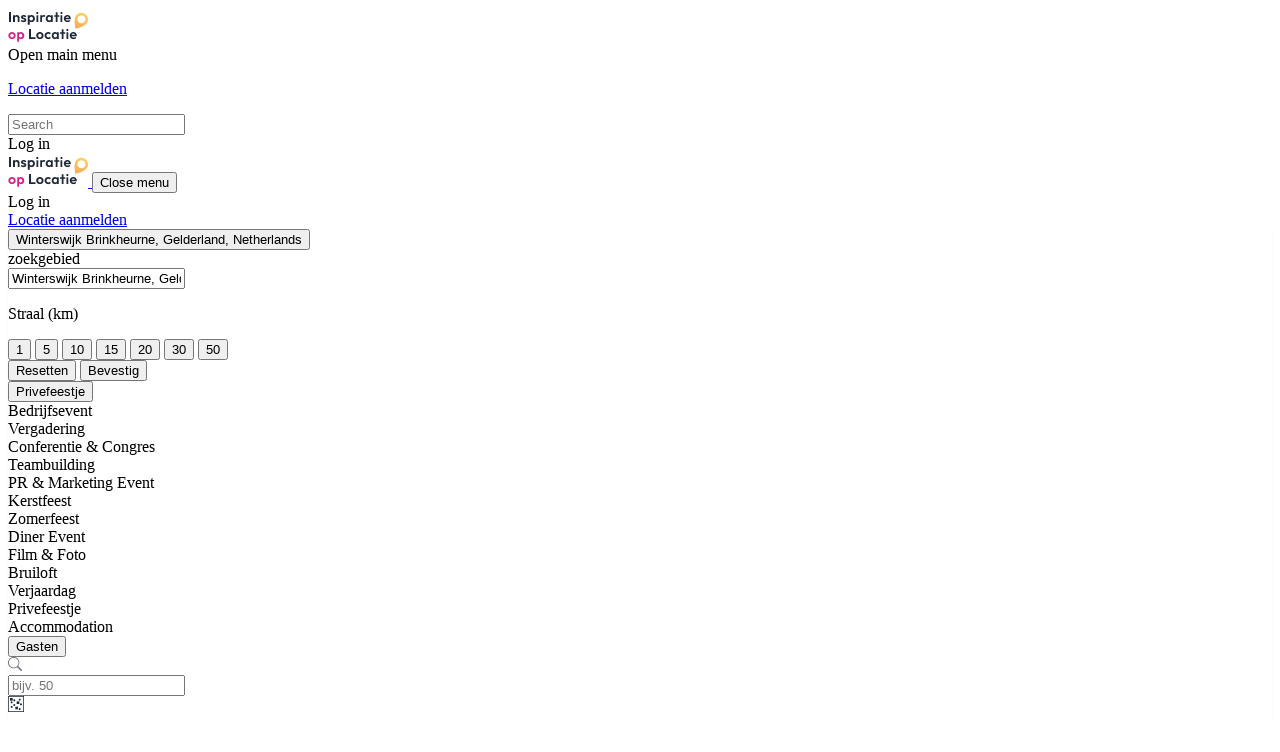

--- FILE ---
content_type: text/html; charset=utf-8
request_url: https://www.inspiratieoplocatie.nl/feestlocaties/winterswijk-brinkheurne
body_size: 17996
content:
<!DOCTYPE html>
<html lang="nl-NL" class="[scrollbar-gutter:stable]">
  <head>
    <meta charset="utf-8">
    <meta name="viewport" content="width=device-width, initial-scale=1">
    <meta name="csrf-token" content="HCImYD9fag11B3gGIj5BCgcMRTIXEjMIudiPKm2Y2BASix49T_qgozvq">
    
    <link rel="preload" as="font" type="font/woff2" crossorigin="anonymous" href="/fonts/Inter-VariableFont.woff2">
    <link phx-track-static rel="preload" as="style" href="/assets/app.css">
    <link rel="shortcut icon" type="image/x-icon" href="/images/agencies/iol/favicon.svg">
    <title>
      Feestlocaties in Winterswijk Brinkheurne en omgeving | Inspiratie op Locatie
    </title>
    <meta name="google-site-verification" content="D8O9UmFvcW7kUgAf_3mXxv3qERpo4CvZbJocadnNmOw">
    <link rel="canonical" href="https://www.inspiratieoplocatie.nl/feestlocaties/winterswijk-brinkheurne">

    <meta name="description" content="Op zoek naar een feestlocatie in Winterswijk Brinkheurne? Ontdek de mooiste feestlocaties van Winterswijk Brinkheurne en omgeving op Inspiratie op Locatie! Bekijk het volledige aanbod hier.">
    <meta property="og:description" content="Op zoek naar een feestlocatie in Winterswijk Brinkheurne? Ontdek de mooiste feestlocaties van Winterswijk Brinkheurne en omgeving op Inspiratie op Locatie! Bekijk het volledige aanbod hier.">
    <meta property="title" content="Feestlocaties in Winterswijk Brinkheurne en omgeving | Inspiratie op Locatie">
    
    <meta name="keywords" content="Winterswijk Brinkheurne, feestlocatie">

    <meta name="robots" content="index, follow">

      <script>
        if(!("gdprAppliesGlobally" in window)){window.gdprAppliesGlobally=true}if(!("cmp_id" in window)||window.cmp_id<1){window.cmp_id=0}if(!("cmp_cdid" in window)){window.cmp_cdid="e568ff3544dd"}if(!("cmp_params" in window)){window.cmp_params=""}if(!("cmp_host" in window)){window.cmp_host="a.delivery.consentmanager.net"}if(!("cmp_cdn" in window)){window.cmp_cdn="cdn.consentmanager.net"}if(!("cmp_proto" in window)){window.cmp_proto="https:"}if(!("cmp_codesrc" in window)){window.cmp_codesrc="1"}window.cmp_getsupportedLangs=function(){var b=["DE","EN","FR","IT","NO","DA","FI","ES","PT","RO","BG","ET","EL","GA","HR","LV","LT","MT","NL","PL","SV","SK","SL","CS","HU","RU","SR","ZH","TR","UK","AR","BS","JA","CY"];if("cmp_customlanguages" in window){for(var a=0;a<window.cmp_customlanguages.length;a++){b.push(window.cmp_customlanguages[a].l.toUpperCase())}}return b};window.cmp_getRTLLangs=function(){var a=["AR"];if("cmp_customlanguages" in window){for(var b=0;b<window.cmp_customlanguages.length;b++){if("r" in window.cmp_customlanguages[b]&&window.cmp_customlanguages[b].r){a.push(window.cmp_customlanguages[b].l)}}}return a};window.cmp_getlang=function(a){if(typeof(a)!="boolean"){a=true}if(a&&typeof(cmp_getlang.usedlang)=="string"&&cmp_getlang.usedlang!==""){return cmp_getlang.usedlang}return window.cmp_getlangs()[0]};window.cmp_extractlang=function(a){if(a.indexOf("cmplang=")!=-1){a=a.substr(a.indexOf("cmplang=")+8,2).toUpperCase();if(a.indexOf("&")!=-1){a=a.substr(0,a.indexOf("&"))}}else{a=""}return a};window.cmp_getlangs=function(){var g=window.cmp_getsupportedLangs();var c=[];var f=location.hash;var e=location.search;var j="cmp_params" in window?window.cmp_params:"";var a="languages" in navigator?navigator.languages:[];if(cmp_extractlang(f)!=""){c.push(cmp_extractlang(f))}else{if(cmp_extractlang(e)!=""){c.push(cmp_extractlang(e))}else{if(cmp_extractlang(j)!=""){c.push(cmp_extractlang(j))}else{if("cmp_setlang" in window&&window.cmp_setlang!=""){c.push(window.cmp_setlang.toUpperCase())}else{if("cmp_langdetect" in window&&window.cmp_langdetect==1){c.push(window.cmp_getPageLang())}else{if(a.length>0){for(var d=0;d<a.length;d++){c.push(a[d])}}if("language" in navigator){c.push(navigator.language)}if("userLanguage" in navigator){c.push(navigator.userLanguage)}}}}}}var h=[];for(var d=0;d<c.length;d++){var b=c[d].toUpperCase();if(b.length<2){continue}if(g.indexOf(b)!=-1){h.push(b)}else{if(b.indexOf("-")!=-1){b=b.substr(0,2)}if(g.indexOf(b)!=-1){h.push(b)}}}if(h.length==0&&typeof(cmp_getlang.defaultlang)=="string"&&cmp_getlang.defaultlang!==""){return[cmp_getlang.defaultlang.toUpperCase()]}else{return h.length>0?h:["EN"]}};window.cmp_getPageLangs=function(){var a=window.cmp_getXMLLang();if(a!=""){a=[a.toUpperCase()]}else{a=[]}a=a.concat(window.cmp_getLangsFromURL());return a.length>0?a:["EN"]};window.cmp_getPageLang=function(){var a=window.cmp_getPageLangs();return a.length>0?a[0]:""};window.cmp_getLangsFromURL=function(){var c=window.cmp_getsupportedLangs();var b=location;var m="toUpperCase";var g=b.hostname[m]()+".";var a=b.pathname[m]()+"/";var f=[];for(var e=0;e<c.length;e++){var j=a.substring(0,c[e].length+1);if(g.substring(0,c[e].length+1)==c[e]+"."){f.push(c[e][m]())}else{if(c[e].length==5){var k=c[e].substring(3,5)+"-"+c[e].substring(0,2);if(g.substring(0,k.length+1)==k+"."){f.push(c[e][m]())}}else{if(j==c[e]+"/"||j=="/"+c[e]){f.push(c[e][m]())}else{if(j==c[e].replace("-","/")+"/"||j=="/"+c[e].replace("-","/")){f.push(c[e][m]())}else{if(c[e].length==5){var k=c[e].substring(3,5)+"-"+c[e].substring(0,2);var h=a.substring(0,k.length+1);if(h==k+"/"||h==k.replace("-","/")+"/"){f.push(c[e][m]())}}}}}}}return f};window.cmp_getXMLLang=function(){var c=document.getElementsByTagName("html");if(c.length>0){var c=c[0]}else{c=document.documentElement}if(c&&c.getAttribute){var a=c.getAttribute("xml:lang");if(typeof(a)!="string"||a==""){a=c.getAttribute("lang")}if(typeof(a)=="string"&&a!=""){var b=window.cmp_getsupportedLangs();return b.indexOf(a.toUpperCase())!=-1||b.indexOf(a.substr(0,2).toUpperCase())!=-1?a:""}else{return""}}};(function(){var C=document;var D=C.getElementsByTagName;var o=window;var t="";var h="";var k="";var E=function(e){var i="cmp_"+e;e="cmp"+e+"=";var d="";var l=e.length;var I=location;var J=I.hash;var w=I.search;var u=J.indexOf(e);var H=w.indexOf(e);if(u!=-1){d=J.substring(u+l,9999)}else{if(H!=-1){d=w.substring(H+l,9999)}else{return i in o&&typeof(o[i])!=="function"?o[i]:""}}var G=d.indexOf("&");if(G!=-1){d=d.substring(0,G)}return d};var j=E("lang");if(j!=""){t=j;k=t}else{if("cmp_getlang" in o){t=o.cmp_getlang().toLowerCase();h=o.cmp_getlangs().slice(0,3).join("_");k=o.cmp_getPageLangs().slice(0,3).join("_");if("cmp_customlanguages" in o){var m=o.cmp_customlanguages;for(var y=0;y<m.length;y++){var a=m[y].l.toLowerCase();if(a==t){t="en"}}}}}var q=("cmp_proto" in o)?o.cmp_proto:"https:";if(q!="http:"&&q!="https:"){q="https:"}var n=("cmp_ref" in o)?o.cmp_ref:location.href;if(n.length>300){n=n.substring(0,300)}var A=function(d){var K=C.createElement("script");K.setAttribute("data-cmp-ab","1");K.type="text/javascript";K.async=true;K.src=d;var J=["body","div","span","script","head"];var w="currentScript";var H="parentElement";var l="appendChild";var I="body";if(C[w]&&C[w][H]){C[w][H][l](K)}else{if(C[I]){C[I][l](K)}else{for(var u=0;u<J.length;u++){var G=D(J[u]);if(G.length>0){G[0][l](K);break}}}}};var b=E("design");var c=E("regulationkey");var z=E("gppkey");var s=E("att");var f=o.encodeURIComponent;var g=false;try{g=C.cookie.length>0}catch(B){g=false}var x=E("darkmode");if(x=="0"){x=0}else{if(x=="1"){x=1}else{try{if("matchMedia" in window&&window.matchMedia){var F=window.matchMedia("(prefers-color-scheme: dark)");if("matches" in F&&F.matches){x=1}}}catch(B){x=0}}}var p=q+"//"+o.cmp_host+"/delivery/cmp.php?";p+=("cmp_id" in o&&o.cmp_id>0?"id="+o.cmp_id:"")+("cmp_cdid" in o?"&cdid="+o.cmp_cdid:"")+"&h="+f(n);p+=(b!=""?"&cmpdesign="+f(b):"")+(c!=""?"&cmpregulationkey="+f(c):"")+(z!=""?"&cmpgppkey="+f(z):"");p+=(s!=""?"&cmpatt="+f(s):"")+("cmp_params" in o?"&"+o.cmp_params:"")+(g?"&__cmpfcc=1":"");p+=(x>0?"&cmpdarkmode=1":"");A(p+"&l="+f(t)+"&ls="+f(h)+"&lp="+f(k)+"&o="+(new Date()).getTime());var r="js";var v=E("debugunminimized")!=""?"":".min";if(E("debugcoverage")=="1"){r="instrumented";v=""}if(E("debugtest")=="1"){r="jstests";v=""}A(q+"//"+o.cmp_cdn+"/delivery/"+r+"/cmp_final"+v+".js")})();window.cmp_rc=function(c,b){var l="";try{l=document.cookie}catch(h){l=""}var j="";var f=0;var g=false;while(l!=""&&f<100){f++;while(l.substr(0,1)==" "){l=l.substr(1,l.length)}var k=l.substring(0,l.indexOf("="));if(l.indexOf(";")!=-1){var m=l.substring(l.indexOf("=")+1,l.indexOf(";"))}else{var m=l.substr(l.indexOf("=")+1,l.length)}if(c==k){j=m;g=true}var d=l.indexOf(";")+1;if(d==0){d=l.length}l=l.substring(d,l.length)}if(!g&&typeof(b)=="string"){j=b}return(j)};window.cmp_stub=function(){var a=arguments;__cmp.a=__cmp.a||[];if(!a.length){return __cmp.a}else{if(a[0]==="ping"){if(a[1]===2){a[2]({gdprApplies:gdprAppliesGlobally,cmpLoaded:false,cmpStatus:"stub",displayStatus:"hidden",apiVersion:"2.2",cmpId:31},true)}else{a[2](false,true)}}else{if(a[0]==="getUSPData"){a[2]({version:1,uspString:window.cmp_rc("__cmpccpausps","1---")},true)}else{if(a[0]==="getTCData"){__cmp.a.push([].slice.apply(a))}else{if(a[0]==="addEventListener"||a[0]==="removeEventListener"){__cmp.a.push([].slice.apply(a))}else{if(a.length==4&&a[3]===false){a[2]({},false)}else{__cmp.a.push([].slice.apply(a))}}}}}}};window.cmp_dsastub=function(){var a=arguments;a[0]="dsa."+a[0];window.cmp_gppstub(a)};window.cmp_gppstub=function(){var c=arguments;__gpp.q=__gpp.q||[];if(!c.length){return __gpp.q}var h=c[0];var g=c.length>1?c[1]:null;var f=c.length>2?c[2]:null;var a=null;var j=false;if(h==="ping"){a=window.cmp_gpp_ping();j=true}else{if(h==="addEventListener"){__gpp.e=__gpp.e||[];if(!("lastId" in __gpp)){__gpp.lastId=0}__gpp.lastId++;var d=__gpp.lastId;__gpp.e.push({id:d,callback:g});a={eventName:"listenerRegistered",listenerId:d,data:true,pingData:window.cmp_gpp_ping()};j=true}else{if(h==="removeEventListener"){__gpp.e=__gpp.e||[];a=false;for(var e=0;e<__gpp.e.length;e++){if(__gpp.e[e].id==f){__gpp.e[e].splice(e,1);a=true;break}}j=true}else{__gpp.q.push([].slice.apply(c))}}}if(a!==null&&typeof(g)==="function"){g(a,j)}};window.cmp_gpp_ping=function(){return{gppVersion:"1.1",cmpStatus:"stub",cmpDisplayStatus:"hidden",signalStatus:"not ready",supportedAPIs:["2:tcfeuv2","5:tcfcav1","7:usnat","8:usca","9:usva","10:usco","11:usut","12:usct"],cmpId:31,sectionList:[],applicableSections:[0],gppString:"",parsedSections:{}}};window.cmp_addFrame=function(b){if(!window.frames[b]){if(document.body){var a=document.createElement("iframe");a.style.cssText="display:none";if("cmp_cdn" in window&&"cmp_ultrablocking" in window&&window.cmp_ultrablocking>0){a.src="//"+window.cmp_cdn+"/delivery/empty.html"}a.name=b;a.setAttribute("title","Intentionally hidden, please ignore");a.setAttribute("role","none");a.setAttribute("tabindex","-1");document.body.appendChild(a)}else{window.setTimeout(window.cmp_addFrame,10,b)}}};window.cmp_msghandler=function(d){var a=typeof d.data==="string";try{var c=a?JSON.parse(d.data):d.data}catch(f){var c=null}if(typeof(c)==="object"&&c!==null&&"__cmpCall" in c){var b=c.__cmpCall;window.__cmp(b.command,b.parameter,function(h,g){var e={__cmpReturn:{returnValue:h,success:g,callId:b.callId}};d.source.postMessage(a?JSON.stringify(e):e,"*")})}if(typeof(c)==="object"&&c!==null&&"__uspapiCall" in c){var b=c.__uspapiCall;window.__uspapi(b.command,b.version,function(h,g){var e={__uspapiReturn:{returnValue:h,success:g,callId:b.callId}};d.source.postMessage(a?JSON.stringify(e):e,"*")})}if(typeof(c)==="object"&&c!==null&&"__tcfapiCall" in c){var b=c.__tcfapiCall;window.__tcfapi(b.command,b.version,function(h,g){var e={__tcfapiReturn:{returnValue:h,success:g,callId:b.callId}};d.source.postMessage(a?JSON.stringify(e):e,"*")},b.parameter)}if(typeof(c)==="object"&&c!==null&&"__gppCall" in c){var b=c.__gppCall;window.__gpp(b.command,function(h,g){var e={__gppReturn:{returnValue:h,success:g,callId:b.callId}};d.source.postMessage(a?JSON.stringify(e):e,"*")},"parameter" in b?b.parameter:null,"version" in b?b.version:1)}if(typeof(c)==="object"&&c!==null&&"__dsaCall" in c){var b=c.__dsaCall;window.__dsa(b.command,function(h,g){var e={__dsaReturn:{returnValue:h,success:g,callId:b.callId}};d.source.postMessage(a?JSON.stringify(e):e,"*")},"parameter" in b?b.parameter:null,"version" in b?b.version:1)}};window.cmp_setStub=function(a){if(!(a in window)||(typeof(window[a])!=="function"&&typeof(window[a])!=="object"&&(typeof(window[a])==="undefined"||window[a]!==null))){window[a]=window.cmp_stub;window[a].msgHandler=window.cmp_msghandler;window.addEventListener("message",window.cmp_msghandler,false)}};window.cmp_setGppStub=function(a){if(!(a in window)||(typeof(window[a])!=="function"&&typeof(window[a])!=="object"&&(typeof(window[a])==="undefined"||window[a]!==null))){window[a]=window.cmp_gppstub;window[a].msgHandler=window.cmp_msghandler;window.addEventListener("message",window.cmp_msghandler,false)}};if(!("cmp_noiframepixel" in window)){window.cmp_addFrame("__cmpLocator")}if((!("cmp_disableusp" in window)||!window.cmp_disableusp)&&!("cmp_noiframepixel" in window)){window.cmp_addFrame("__uspapiLocator")}if((!("cmp_disabletcf" in window)||!window.cmp_disabletcf)&&!("cmp_noiframepixel" in window)){window.cmp_addFrame("__tcfapiLocator")}if((!("cmp_disablegpp" in window)||!window.cmp_disablegpp)&&!("cmp_noiframepixel" in window)){window.cmp_addFrame("__gppLocator")}if((!("cmp_disabledsa" in window)||!window.cmp_disabledsa)&&!("cmp_noiframepixel" in window)){window.cmp_addFrame("__dsaLocator")}window.cmp_setStub("__cmp");if(!("cmp_disabletcf" in window)||!window.cmp_disabletcf){window.cmp_setStub("__tcfapi")}if(!("cmp_disableusp" in window)||!window.cmp_disableusp){window.cmp_setStub("__uspapi")}if(!("cmp_disablegpp" in window)||!window.cmp_disablegpp){window.cmp_setGppStub("__gpp")}if(!("cmp_disabledsa" in window)||!window.cmp_disabledsa){window.cmp_setGppStub("__dsa")};
      </script>

    <script>
      ((function(){

          window.trackingUserData = JSON.parse('{"loggedIn":false,"gclid":null,"email":null,"id":null,"role":null,"experimentGroups":""}');

      })());
    </script>

      <!-- Partytown Configuration -->


      <!-- End Partytown -->

    <!-- Google Tag Manager -->
      <script defer>
        !(function(w, d, s, l, i) {
            w[l] = w[l] || [];
            // Push server-side data to the data layer
            w[l].push({
              event: 'gtm.js',
              userData: trackingUserData
            });

            var f = d.getElementsByTagName(s)[0],
                    j = d.createElement(s), dl = l != 'dataLayer' ? '&l=' + l : '';
            j.async = true;
            j.src = 'https://www.googletagmanager.com/gtm.js?id=' + i + dl;
            f.parentNode.insertBefore(j, f);
          })(window, document, 'script', 'dataLayer', 'GTM-TXBDDC7C');
      </script>
      <!-- End Google Tag Manager -->

    <style>
      @layer base {
        :root {

            --color-surface-brand-50: #FFFBEA;

            --color-surface-brand-100: #FEF3C7;

            --color-surface-brand-200: #FDE68A;

            --color-surface-brand-300: #FCD267;

            --color-surface-brand-400: #FEBd40;

            --color-surface-brand-500: #F2A00B;

            --color-surface-brand-600: #D57A06;

            --color-surface-brand-700: #B45309;

            --color-surface-brand-800: #92400E;

            --color-surface-brand-900: #78350F;

            --color-surface-brand-950: #451A03;


            --color-frame-brand: var(--color-surface-brand-400);

            --color-icon-brand: var(--color-surface-brand-400);

            --color-surface-brand-bold-active: var(--color-surface-brand-600);

            --color-surface-brand-bold-default: var(--color-surface-brand-400);

            --color-surface-brand-bold-hover: var(--color-surface-brand-500);

        }
      }
    </style>
    <link phx-track-static rel="stylesheet" href="/assets/app.css">
    <script>
      window.mapboxAccessToken = "pk.eyJ1IjoiZXZlbnRpbmMiLCJhIjoiY2psN3Y1bXFiMTc2ZDNycWtzbHM2Z2E4eiJ9.DdP62wNao2rQZ00EDSTy_w";
    </script>
    <script defer phx-track-static type="text/javascript" src="/assets/app.js">
    </script>

    <script type="application/ld+json">
      {
        "@context": "https://schema.org",
        "@type": "Organization",
        "name": "Event Inc",
        "alternateName": "Eventinc GmbH",
        "url": "https://www.eventinc.de/#company",
        "address": {
          "@type": "PostalAddress",
          "addressLocality": "Hamburg, Hamburg",
          "addressCountry": "Germany",
          "postalCode": "20459",
          "streetAddress": "Neustädter Neuer Weg 22"
        },
        "logo": "/images/event-inc-logo-white.svg",
        "description": "Event Inc is Europe's leading booking platform for conference hotels and event venues, specializing in venues for conferences, congresses, corporate events, and large-scale gatherings. With a dedicated team of professionals, we provide comprehensive event solutions tailored to meet the needs of our business clients.",
        "sameAs": [
          "https://de.linkedin.com/company/event-inc",
          "https://www.youtube.com/@EventIncGroup",
          "https://www.instagram.com/event_inc/",
          "https://www.pinterest.de/eventinc/",
          "https://x.com/Event_Inc",
          "https://www.facebook.com/eventinc.de/"
        ]
      }
    </script>
  </head>
  <body class="antialiased [&>*]:h-screen">
    <div id="phx-GH9do8XXoiLIrUWj" data-phx-main data-phx-session="SFMyNTY.[base64].AOZVAa7AnzhfxpCsfo0njwo3DvVE1J7KZD0aOpuF7Yc" data-phx-static="SFMyNTY.g2gDaAJhBnQAAAADdwJpZG0AAAAUcGh4LUdIOWRvOFhYb2lMSXJVV2p3BWZsYXNodAAAAAB3CmFzc2lnbl9uZXdsAAAAAXcMY3VycmVudF91c2Vyam4GAHvtDgCbAWIAAVGA.geGsRWzXvsfkp8-EXjPy2U_YZlGXV85sUXkjUJIorOA"><div class="flex flex-col min-h-full">
  <main class="flex-1 max-w-[1440px] w-full mx-auto px-4 sm:px-6 lg:px-8">
    <div class="-mx-6">

        <header class="h-[72px] w-full z-40 bg-white ">
  <nav class="mx-auto flex flex-row max-w-[2520px] w-full items-center justify-between px-6 py-4 lg:px-8 " aria-label="Global">
    <a href="/" class="-m-1.5 p-1.5 flex items-center h-12">
      
        <img src="/images/agencies/iol/logo-colour.svg" alt="logo" class="h-10 max-h-full w-auto object-contain">
      
    </a>

    <div class="flex lg:hidden">
      <span class="px-3 py-1.5 rounded-lg bg-surface-default border-frame-default text-content-default hover:bg-surface-hover active:bg-surface-active disabled:bg-surface-disabled disabled:text-content-disabled disabled:border-transparent focus-visible:focus:outline-2 focus-visible:outline-frame-focus focus-visible:outline-offset-2 [&amp;&gt;.icon]:w-4 [&amp;&gt;.icon]:h-4 [&amp;&gt;.icon]:my-0.5 inline-flex items-center justify-center typo-medium-medium gap-x-2 border cursor-pointer border-none shadow-none !py-2" phx-click="[[&quot;toggle&quot;,{&quot;to&quot;:&quot;#headerMenue&quot;}]]">
  
        <span class="sr-only">Open main menu</span>
        <span class="icon hero-bars-3 h-6 w-6"></span>
      
</span>
    </div>

    <div class="hidden lg:flex lg:gap-x-5 items-center justify-end lg:w-full">
      

      
        <a href="mailto:aanmelden@inspiratieoplocatie.nl">
          <div class="flex justify-start items-center relative gap-2">
            <span class="icon hero-map-pin text-gray-800"></span>
            <p class="text-sm font-medium text-left text-gray-800">
              Locatie aanmelden
            </p>
          </div>
        </a>
      
      <span class="px-3 py-1.5 rounded-lg bg-surface-default border-frame-default text-content-default hover:bg-surface-hover active:bg-surface-active disabled:bg-surface-disabled disabled:text-content-disabled disabled:border-transparent focus-visible:focus:outline-2 focus-visible:outline-frame-focus focus-visible:outline-offset-2 [&amp;&gt;.icon]:w-4 [&amp;&gt;.icon]:h-4 [&amp;&gt;.icon]:my-0.5 inline-flex items-center justify-center typo-medium-medium gap-x-2 border cursor-pointer border-none px-0 " id="search_venue_button" phx-click="[[&quot;hide&quot;,{&quot;to&quot;:&quot;#search_venue_button&quot;}],[&quot;show&quot;,{&quot;time&quot;:400,&quot;to&quot;:&quot;#search_venues_form&quot;,&quot;transition&quot;:[[&quot;ease-in-out&quot;,&quot;duration-700&quot;],[&quot;w-0&quot;],[&quot;w-[15.7%]&quot;]]}],[&quot;focus&quot;,{&quot;to&quot;:&quot;#search_venues_input&quot;}]]">
  
        <span class="icon hero-magnifying-glass" id="search-button" phx-target="1"></span>
      
</span>
      <form action="/nl/providers" method="get" class="hidden" id="search_venues_form">
  
  
  
        
        <div class="relative">
  <div class="pointer-events-none absolute inset-y-0 left-0 w-10">
  <div class="flex items-center justify-center h-full w-full">
    <span class="icon hero-magnifying-glass text-icon-default"></span>
    
  </div>
</div>

  <input name="query" id="search_venues_input" type="text" placeholder="Search" autocomplete="off" class="mt-1 block w-full rounded-md bg-surface-default disabled:bg-surface-disabled typo-medium-regular text-content-default placeholder:text-content-placeholder disabled:text-content-disabled px-3 py-2 border-1 border-frame-default hover:border-frame-default-hover focus:ring-2 focus:ring-frame-focus disabled:border-frame-disabled pl-10" phx-target="1" phx-key="Enter">

  <div class="group cursor-pointer absolute inset-y-0 right-0 flex items-center px-2 text-gray-300" phx-click="[[&quot;set_attr&quot;,{&quot;attr&quot;:[&quot;value&quot;,&quot;&quot;],&quot;to&quot;:&quot;#search_venues_input&quot;}],[&quot;hide&quot;,{&quot;time&quot;:400,&quot;to&quot;:&quot;#search_venues_form&quot;,&quot;transition&quot;:[[&quot;ease-in-out&quot;,&quot;duration-700&quot;],[&quot;w-[15.7%]&quot;],[&quot;w-0&quot;]]}],[&quot;push&quot;,{&quot;target&quot;:&quot;#search_venues_form&quot;,&quot;event&quot;:&quot;clear-search&quot;}]]">
    <span class="icon hero-x-circle block group-hover:hidden"></span>
    <span class="icon hero-x-circle-solid hidden group-hover:block"></span>
  </div>
</div>
      
</form>
      
        <span class="px-3 py-1.5 rounded-lg bg-transparent border-transparent text-content-default hover:bg-surface-hover active:bg-surface-active disabled:bg-surface-disabled disabled:text-content-disabled disabled:border-transparent focus-visible:focus:outline-2 focus-visible:outline-frame-focus focus-visible:outline-offset-2 [&amp;&gt;.icon]:w-4 [&amp;&gt;.icon]:h-4 [&amp;&gt;.icon]:my-0.5 inline-flex items-center justify-center typo-medium-medium gap-x-2 border cursor-pointer border-none shadow-none " phx-target="1" phx-click="navigate_to_login">
  
          <span class="icon hero-user"></span>
          <span>
            Log in
          </span>
        
</span>
      
    </div>
  </nav>
  <!-- Mobile menu, show/hide based on menu open state. -->
  <div id="headerMenue" class="hidden" role="dialog" aria-modal="true">
    <!-- Background backdrop, show/hide based on slide-over state. -->
    <div class="fixed inset-0 z-10"></div>

    <div class="fixed inset-y-0 right-0 z-10 w-full overflow-y-auto bg-white px-6 py-4 sm:max-w-sm sm:ring-1 sm:ring-gray-900/10">
      <div class="flex items-center justify-between">
        <a href="/" class="-m-1.5 p-1.5 sm:hidden">
          <img src="/images/agencies/iol/logo-colour.svg" alt="short-logo">
        </a>
        <button class="px-3 py-1.5 rounded-lg bg-surface-default border-frame-default text-content-default hover:bg-surface-hover active:bg-surface-active disabled:bg-surface-disabled disabled:text-content-disabled disabled:border-transparent focus-visible:focus:outline-2 focus-visible:outline-frame-focus focus-visible:outline-offset-2 [&amp;&gt;.icon]:w-4 [&amp;&gt;.icon]:h-4 [&amp;&gt;.icon]:my-0.5 inline-flex items-center justify-center typo-medium-medium gap-x-2 border cursor-pointer border-none shadow-none -m-2.5 p-2.5" phx-click="[[&quot;hide&quot;,{&quot;to&quot;:&quot;#headerMenue&quot;}]]">
  
          <span class="sr-only">Close menu</span>
          <span class="icon hero-x-mark h-6 w-6"></span>
        
</button>
      </div>

      <div class="flow-root py-6">
        
          <span class="px-3 py-1.5 rounded-lg bg-surface-default border-frame-default text-content-default hover:bg-surface-hover active:bg-surface-active disabled:bg-surface-disabled disabled:text-content-disabled disabled:border-transparent focus-visible:focus:outline-2 focus-visible:outline-frame-focus focus-visible:outline-offset-2 [&amp;&gt;.icon]:w-4 [&amp;&gt;.icon]:h-4 [&amp;&gt;.icon]:my-0.5 inline-flex items-center justify-center typo-medium-medium gap-x-2 border cursor-pointer -mx-3 block px-3 py-2 text-base font-semibold leading-7 text-gray-900 hover:bg-gray-50 border-none" phx-target="1" phx-click="navigate_to_login">
  
            <span class="text-sm font-medium text-left">
              Log in
            </span>
          
</span>
        

        

        
          <a href="mailto:aanmelden@inspiratieoplocatie.nl" class="-mx-3 block px-3 py-2 text-base font-semibold leading-7 text-gray-900 hover:bg-gray-50">
            <div class="flex justify-start items-center relative gap-2">
              <span class="icon hero-map-pin "></span>
              <span class="text-sm font-medium text-left text-gray-800">
                Locatie aanmelden
              </span>
            </div>
          </a>
        
      </div>
    </div>
  </div>
</header>

    </div>
    

<div phx-click="[[&quot;push&quot;,{&quot;value&quot;:{&quot;key&quot;:&quot;error&quot;},&quot;event&quot;:&quot;lv:clear-flash&quot;}],[&quot;hide&quot;,{&quot;time&quot;:200,&quot;to&quot;:&quot;#&quot;,&quot;transition&quot;:[[&quot;transition-all&quot;,&quot;transform&quot;,&quot;ease-in&quot;,&quot;duration-200&quot;],[&quot;opacity-100&quot;,&quot;translate-y-0&quot;,&quot;sm:scale-100&quot;],[&quot;opacity-0&quot;,&quot;translate-y-4&quot;,&quot;sm:translate-y-0&quot;,&quot;sm:scale-95&quot;]]}]]" role="alert" class="fixed top-2 right-2 w-80 sm:w-96 z-50 rounded-lg p-3 ring-1 bg-rose-50 text-rose-900 shadow-md ring-rose-500 fill-rose-900" hidden phx-connected="[[&quot;hide&quot;,{&quot;time&quot;:200,&quot;to&quot;:&quot;#server-error&quot;,&quot;transition&quot;:[[&quot;transition-all&quot;,&quot;transform&quot;,&quot;ease-in&quot;,&quot;duration-200&quot;],[&quot;opacity-100&quot;,&quot;translate-y-0&quot;,&quot;sm:scale-100&quot;],[&quot;opacity-0&quot;,&quot;translate-y-4&quot;,&quot;sm:translate-y-0&quot;,&quot;sm:scale-95&quot;]]}]]" phx-disconnected="[[&quot;show&quot;,{&quot;to&quot;:&quot;.phx-server-error #server-error&quot;,&quot;transition&quot;:[[&quot;transition-all&quot;,&quot;transform&quot;,&quot;ease-out&quot;,&quot;duration-300&quot;],[&quot;opacity-0&quot;,&quot;translate-y-4&quot;,&quot;sm:translate-y-0&quot;,&quot;sm:scale-95&quot;],[&quot;opacity-100&quot;,&quot;translate-y-0&quot;,&quot;sm:scale-100&quot;]]}]]">
  <p class="flex items-center gap-1.5 text-sm font-semibold leading-6">
    
    <span class="icon hero-exclamation-circle-mini h-4 w-4"></span> Something went wrong!
  </p>

  <p class="mt-2 text-sm leading-5">
  Hang in there while we get back on track
  <span class="icon hero-arrow-path ml-1 h-3 w-3 animate-spin"></span>
</p>

  <button type="button" class="group absolute top-1 right-1 p-2" aria-label="close">
    <span class="icon hero-x-mark-solid h-5 w-5 opacity-40 group-hover:opacity-70"></span>
  </button>
</div> <script type="application/ld+json">
{"@context":"https://schema.org/","@type":"OfferCatalog","itemListElement":[],"name":"Event Venue Listings"}
</script>

<div class="flex p-4 rounded-lg bg-white border border-frame-default" style="box-shadow: 0px 1px 2px 0 rgba(0,0,0,0.05);">
  <div class="flex justify-start w-full items-center gap-2 flex-wrap">
    <div class="relative inline-block text-left">
  <button class="px-4 py-3 rounded-lg bg-surface-default border-frame-default text-content-default hover:bg-surface-hover active:bg-surface-active disabled:bg-surface-disabled disabled:text-content-disabled disabled:border-transparent focus-visible:focus:outline-2 focus-visible:outline-frame-focus focus-visible:outline-offset-2 [&amp;&gt;.icon]:w-4 [&amp;&gt;.icon]:h-4 [&amp;&gt;.icon]:my-0.5 inline-flex items-center justify-center typo-medium-medium gap-x-2 border cursor-pointer !bg-surface-brand-subtle-active" id="geo-location-filter-menu-button" phx-hook="FocusTo" phx-click="[[&quot;toggle&quot;,{&quot;to&quot;:&quot;#geo-location-filter-overlay&quot;}]]" aria-expanded="true" aria-haspopup="true" data-focus-target="#geo-location-filter-search">
  
    
      Winterswijk Brinkheurne, Gelderland, Netherlands
    
    <span class="icon hero-chevron-down -mr-1 h-4 w-4 text-gray-400"></span>
  
</button>

  <div id="geo-location-filter-overlay" class="absolute z-10 mt-2 w-[524px] origin-top-right divide-y divide-gray-100 rounded-md bg-white shadow-lg ring-1 ring-black ring-black/5 focus:outline-hidden hidden" role="menu" aria-orientation="vertical" aria-labelledby="geo-location-filter-menu-button" tabindex="-1" phx-click-away="[[&quot;hide&quot;,{&quot;to&quot;:&quot;#geo-location-filter-overlay&quot;}]]" style="max-width: calc(100vw - 66px);">
    <form class="px-4 py-3 w-full" phx-target="2" phx-change="location:search">
      <div phx-feedback-for="query" class="">
  <label for="geo-location-filter-search" class="block typo-medium-medium text-content-default">
  
    zoekgebied
  
</label>

  

  <div class="relative">
    <div class="pointer-events-none absolute inset-y-0 left-0 w-10">
  <div class="flex items-center justify-center h-full w-full">
    <span class="icon hero-magnifying-glass text-icon-default"></span>
    
  </div>
</div>

    <input type="text" name="query" id="geo-location-filter-search" value="Winterswijk Brinkheurne, Gelderland, Netherlands" class="mt-1 block w-full rounded-md bg-surface-default disabled:bg-surface-disabled typo-medium-regular text-content-default placeholder:text-content-placeholder disabled:text-content-disabled px-3 py-2 border-1 border-frame-default hover:border-frame-default-hover focus:ring-2 focus:ring-frame-focus disabled:border-frame-disabled pl-10 " placeholder="Provincie, stad of adres" phx-debounce="300" autocomplete="off">

    

    
        <span class="icon hero-x-mark h-4 w-4 absolute -translate-y-1/2 top-1/2 right-2 text-gray-400 hover:cursor-pointer" id="geo-location-filter-clear" phx-target="2" phx-hook="FocusTo" phx-click="location:clear" data-focus-target="#geo-location-filter-search"></span>
      
  </div>
  
  
</div>
    </form>
    
    
    <div class="px-4 w-full">
      <p class="typo-medium-regular text-sm font-medium text-gray-900 my-2">
  
        Straal (km)
      
</p>
      <div class="flex space-x-1 md:space-x-2 py-2">
        
          <button class="px-3 py-1.5 rounded-lg bg-surface-default border-frame-default text-content-default hover:bg-surface-hover active:bg-surface-active disabled:bg-surface-disabled disabled:text-content-disabled disabled:border-transparent focus-visible:focus:outline-2 focus-visible:outline-frame-focus focus-visible:outline-offset-2 [&amp;&gt;.icon]:w-4 [&amp;&gt;.icon]:h-4 [&amp;&gt;.icon]:my-0.5 inline-flex items-center justify-center typo-medium-medium gap-x-2 border cursor-pointer grow md:py-2 md:px-4 " phx-target="2" phx-click="radius:select" phx-value-radius="1">
  
            1
          
</button>
        
          <button class="px-3 py-1.5 rounded-lg bg-surface-default border-frame-default text-content-default hover:bg-surface-hover active:bg-surface-active disabled:bg-surface-disabled disabled:text-content-disabled disabled:border-transparent focus-visible:focus:outline-2 focus-visible:outline-frame-focus focus-visible:outline-offset-2 [&amp;&gt;.icon]:w-4 [&amp;&gt;.icon]:h-4 [&amp;&gt;.icon]:my-0.5 inline-flex items-center justify-center typo-medium-medium gap-x-2 border cursor-pointer grow md:py-2 md:px-4 " phx-target="2" phx-click="radius:select" phx-value-radius="5">
  
            5
          
</button>
        
          <button class="px-3 py-1.5 rounded-lg bg-surface-default border-frame-default text-content-default hover:bg-surface-hover active:bg-surface-active disabled:bg-surface-disabled disabled:text-content-disabled disabled:border-transparent focus-visible:focus:outline-2 focus-visible:outline-frame-focus focus-visible:outline-offset-2 [&amp;&gt;.icon]:w-4 [&amp;&gt;.icon]:h-4 [&amp;&gt;.icon]:my-0.5 inline-flex items-center justify-center typo-medium-medium gap-x-2 border cursor-pointer grow md:py-2 md:px-4 " phx-target="2" phx-click="radius:select" phx-value-radius="10">
  
            10
          
</button>
        
          <button class="px-3 py-1.5 rounded-lg bg-surface-default border-frame-default text-content-default hover:bg-surface-hover active:bg-surface-active disabled:bg-surface-disabled disabled:text-content-disabled disabled:border-transparent focus-visible:focus:outline-2 focus-visible:outline-frame-focus focus-visible:outline-offset-2 [&amp;&gt;.icon]:w-4 [&amp;&gt;.icon]:h-4 [&amp;&gt;.icon]:my-0.5 inline-flex items-center justify-center typo-medium-medium gap-x-2 border cursor-pointer grow md:py-2 md:px-4 " phx-target="2" phx-click="radius:select" phx-value-radius="15">
  
            15
          
</button>
        
          <button class="px-3 py-1.5 rounded-lg bg-surface-default border-frame-default text-content-default hover:bg-surface-hover active:bg-surface-active disabled:bg-surface-disabled disabled:text-content-disabled disabled:border-transparent focus-visible:focus:outline-2 focus-visible:outline-frame-focus focus-visible:outline-offset-2 [&amp;&gt;.icon]:w-4 [&amp;&gt;.icon]:h-4 [&amp;&gt;.icon]:my-0.5 inline-flex items-center justify-center typo-medium-medium gap-x-2 border cursor-pointer grow md:py-2 md:px-4 " phx-target="2" phx-click="radius:select" phx-value-radius="20">
  
            20
          
</button>
        
          <button class="px-3 py-1.5 rounded-lg bg-surface-default border-frame-default text-content-default hover:bg-surface-hover active:bg-surface-active disabled:bg-surface-disabled disabled:text-content-disabled disabled:border-transparent focus-visible:focus:outline-2 focus-visible:outline-frame-focus focus-visible:outline-offset-2 [&amp;&gt;.icon]:w-4 [&amp;&gt;.icon]:h-4 [&amp;&gt;.icon]:my-0.5 inline-flex items-center justify-center typo-medium-medium gap-x-2 border cursor-pointer grow md:py-2 md:px-4 " phx-target="2" phx-click="radius:select" phx-value-radius="30">
  
            30
          
</button>
        
          <button class="px-3 py-1.5 rounded-lg bg-surface-default border-frame-default text-content-default hover:bg-surface-hover active:bg-surface-active disabled:bg-surface-disabled disabled:text-content-disabled disabled:border-transparent focus-visible:focus:outline-2 focus-visible:outline-frame-focus focus-visible:outline-offset-2 [&amp;&gt;.icon]:w-4 [&amp;&gt;.icon]:h-4 [&amp;&gt;.icon]:my-0.5 inline-flex items-center justify-center typo-medium-medium gap-x-2 border cursor-pointer grow md:py-2 md:px-4 " phx-target="2" phx-click="radius:select" phx-value-radius="50">
  
            50
          
</button>
        
      </div>
    </div>
    <div class="flex justify-between px-4 py-2">
      <button class="px-3 py-1.5 rounded-lg bg-surface-default border-frame-default text-content-default hover:bg-surface-hover active:bg-surface-active disabled:bg-surface-disabled disabled:text-content-disabled disabled:border-transparent focus-visible:focus:outline-2 focus-visible:outline-frame-focus focus-visible:outline-offset-2 [&amp;&gt;.icon]:w-4 [&amp;&gt;.icon]:h-4 [&amp;&gt;.icon]:my-0.5 inline-flex items-center justify-center typo-medium-medium gap-x-2 border cursor-pointer !text-gray-500 !border-none" phx-click="[[&quot;hide&quot;,{&quot;to&quot;:&quot;#geo-location-filter-overlay&quot;}],[&quot;push&quot;,{&quot;value&quot;:{&quot;geo_bbox&quot;:&quot;&quot;,&quot;geo_mapbox_id&quot;:&quot;&quot;,&quot;geo_radius&quot;:&quot;&quot;},&quot;event&quot;:&quot;venue_filter&quot;}]]">
  
        Resetten
      
</button>
      <button class="px-3 py-1.5 rounded-lg bg-surface-brand-bold-default border-transparent text-content-inverted hover:bg-surface-brand-bold-hover active:bg-surface-brand-bold-active disabled:bg-surface-disabled disabled:text-content-disabled disabled:border-transparent focus-visible:focus:outline-2 focus-visible:outline-frame-focus focus-visible:outline-offset-2 [&amp;&gt;.icon]:w-4 [&amp;&gt;.icon]:h-4 [&amp;&gt;.icon]:my-0.5 inline-flex items-center justify-center typo-medium-medium gap-x-2 border cursor-pointer" phx-click="[[&quot;hide&quot;,{&quot;to&quot;:&quot;#geo-location-filter-overlay&quot;}],[&quot;push&quot;,{&quot;value&quot;:{&quot;city&quot;:&quot;&quot;,&quot;geo_bbox&quot;:[6.729054,51.938602,6.774606,51.967513],&quot;geo_mapbox_id&quot;:&quot;dXJuOm1ieHBsYzpBU0xJcUE&quot;,&quot;geo_radius&quot;:0,&quot;state&quot;:&quot;&quot;},&quot;event&quot;:&quot;venue_filter&quot;}]]">
  
        Bevestig
      
</button>
    </div>
  </div>
</div>

    <div class="relative inline-block text-left">
  <button class="px-4 py-3 rounded-lg bg-surface-default border-frame-default text-content-default hover:bg-surface-hover active:bg-surface-active disabled:bg-surface-disabled disabled:text-content-disabled disabled:border-transparent focus-visible:focus:outline-2 focus-visible:outline-frame-focus focus-visible:outline-offset-2 [&amp;&gt;.icon]:w-4 [&amp;&gt;.icon]:h-4 [&amp;&gt;.icon]:my-0.5 inline-flex items-center justify-center typo-medium-medium gap-x-2 border cursor-pointer !bg-surface-brand-subtle-active" id="occasion-filter-menu-button" phx-click="[[&quot;toggle&quot;,{&quot;to&quot;:&quot;#occasionMenu&quot;}]]" aria-expanded="true" aria-haspopup="true">
  
    
      Privefeestje
    
    <span class="icon hero-chevron-down -mr-1 h-4 w-4 text-gray-400"></span>
  
</button>

  <div id="occasionMenu" class="absolute z-10 mt-2 w-56 origin-top-right divide-y divide-gray-100 rounded-md bg-white shadow-lg ring-1 ring-black ring-black/5 focus:outline-hidden hidden" role="menu" aria-orientation="vertical" aria-labelledby="occasion-filter-menu-button" tabindex="-1" phx-click-away="[[&quot;hide&quot;,{&quot;to&quot;:&quot;#occasionMenu&quot;}]]">
    <div class="py-2 px-4 grid gap-2" role="none">
      <div>
        
          <div phx-click="venue_filter" phx-value-occasion="company_event" class="block text-sm font-medium text-gray-800 p-1 hover:cursor-pointer">
            Bedrijfsevent
          </div>
        
      </div><div>
        
          <div phx-click="venue_filter" phx-value-occasion="meeting" class="block text-sm font-medium text-gray-800 p-1 hover:cursor-pointer">
            Vergadering
          </div>
        
      </div><div>
        
          <div phx-click="venue_filter" phx-value-occasion="conference_congress" class="block text-sm font-medium text-gray-800 p-1 hover:cursor-pointer">
            Conferentie &amp; Congres
          </div>
        
      </div><div>
        
          <div phx-click="venue_filter" phx-value-occasion="team_building" class="block text-sm font-medium text-gray-800 p-1 hover:cursor-pointer">
            Teambuilding
          </div>
        
      </div><div>
        
          <div phx-click="venue_filter" phx-value-occasion="pr_marketing" class="block text-sm font-medium text-gray-800 p-1 hover:cursor-pointer">
            PR &amp; Marketing Event
          </div>
        
      </div><div>
        
          <div phx-click="venue_filter" phx-value-occasion="christmas_party" class="block text-sm font-medium text-gray-800 p-1 hover:cursor-pointer">
            Kerstfeest
          </div>
        
      </div><div>
        
          <div phx-click="venue_filter" phx-value-occasion="summer_party" class="block text-sm font-medium text-gray-800 p-1 hover:cursor-pointer">
            Zomerfeest
          </div>
        
      </div><div>
        
          <div phx-click="venue_filter" phx-value-occasion="dinner" class="block text-sm font-medium text-gray-800 p-1 hover:cursor-pointer">
            Diner Event
          </div>
        
      </div><div>
        
          <div phx-click="venue_filter" phx-value-occasion="photo_film" class="block text-sm font-medium text-gray-800 p-1 hover:cursor-pointer">
            Film &amp; Foto
          </div>
        
      </div><div>
        
          <div phx-click="venue_filter" phx-value-occasion="wedding" class="block text-sm font-medium text-gray-800 p-1 hover:cursor-pointer">
            Bruiloft
          </div>
        
      </div><div>
        
          <div phx-click="venue_filter" phx-value-occasion="birthday_party" class="block text-sm font-medium text-gray-800 p-1 hover:cursor-pointer">
            Verjaardag
          </div>
        
      </div><div>
        
          <div phx-click="venue_filter" phx-value-occasion="" class="flex justify-between items-center text-sm font-medium text-gray-800  rounded-sm border border-blue-500 p-1 hover:cursor-pointer">
            Privefeestje
            <span class="icon hero-x-mark h-4 text-blue-500 ml-auto text-gray-400"></span>
          </div>
        
      </div><div>
        
          <div phx-click="venue_filter" phx-value-occasion="accommodation" class="block text-sm font-medium text-gray-800 p-1 hover:cursor-pointer">
            Accommodation
          </div>
        
      </div>
    </div>
  </div>
</div>

    <div class="relative inline-block text-left">
  <button class="px-4 py-3 rounded-lg bg-surface-default border-frame-default text-content-default hover:bg-surface-hover active:bg-surface-active disabled:bg-surface-disabled disabled:text-content-disabled disabled:border-transparent focus-visible:focus:outline-2 focus-visible:outline-frame-focus focus-visible:outline-offset-2 [&amp;&gt;.icon]:w-4 [&amp;&gt;.icon]:h-4 [&amp;&gt;.icon]:my-0.5 inline-flex items-center justify-center typo-medium-medium gap-x-2 border cursor-pointer " id="guest-filter-menu-button" phx-click="[[&quot;toggle&quot;,{&quot;to&quot;:&quot;#guestMenu&quot;}]]" aria-expanded="true" aria-haspopup="true">
  
    
      Gasten
    
    <span class="icon hero-chevron-down -mr-1 h-4 w-4 text-gray-400"></span>
  
</button>

  <div id="guestMenu" class="absolute z-10 mt-2 w-56 origin-top-right divide-y divide-gray-100 rounded-md bg-white shadow-lg ring-1 ring-black ring-black/5 focus:outline-hidden hidden" role="menu" aria-orientation="vertical" aria-labelledby="guest-filter-menu-button" tabindex="-1" phx-click-away="[[&quot;hide&quot;,{&quot;to&quot;:&quot;#guestMenu&quot;}]]">
    <div class="px-4 py-3 flex items-center gap-2" role="none">
      <div class="relative mt-2 rounded-md shadow-xs">
        <div class="pointer-events-none absolute inset-y-0 left-0 flex items-center pl-3">
          <img src="/images/listing/search-icon-grey.svg" class="max-h-8" alt="Search icon">
        </div>

        <input type="number" name="guest" id="guest" class="block w-full rounded-md border-0 py-1.5 pl-10 text-gray-900 ring-1 ring-inset ring-gray-300 placeholder:text-gray-400 focus:ring-2 focus:ring-inset focus:ring-indigo-600 sm:text-sm sm:leading-6" placeholder="bijv. 50" phx-keyup="search_guest_count" phx-debounce="600">
      </div>
    </div>

    <div class="py-2 px-4" role="none">
      <div class="grid gap-2">
        <div>
          
            <div phx-click="venue_filter" phx-value-seating_type="standing" class="flex justify-start items-center flex-grow relative gap-2 p-1 hover:cursor-pointer">
              <img src="/images/listing/stehend.svg" alt="Staand">
              <p class="text-sm font-medium text-gray-800">
                Staand
              </p>
            </div>
          
        </div><div>
          
            <div phx-click="venue_filter" phx-value-seating_type="parliament" class="flex justify-start items-center flex-grow relative gap-2 p-1 hover:cursor-pointer">
              <img src="/images/listing/parlament.svg" alt="School">
              <p class="text-sm font-medium text-gray-800">
                School
              </p>
            </div>
          
        </div><div>
          
            <div phx-click="venue_filter" phx-value-seating_type="rows" class="flex justify-start items-center flex-grow relative gap-2 p-1 hover:cursor-pointer">
              <img src="/images/listing/reihen.svg" alt="Theater">
              <p class="text-sm font-medium text-gray-800">
                Theater
              </p>
            </div>
          
        </div><div>
          
            <div phx-click="venue_filter" phx-value-seating_type="ushape" class="flex justify-start items-center flex-grow relative gap-2 p-1 hover:cursor-pointer">
              <img src="/images/listing/u-form.svg" alt="U-vorm">
              <p class="text-sm font-medium text-gray-800">
                U-vorm
              </p>
            </div>
          
        </div><div>
          
            <div phx-click="venue_filter" phx-value-seating_type="block" class="flex justify-start items-center flex-grow relative gap-2 p-1 hover:cursor-pointer">
              <img src="/images/listing/block.svg" alt="Blok">
              <p class="text-sm font-medium text-gray-800">
                Blok
              </p>
            </div>
          
        </div><div>
          
            <div phx-click="venue_filter" phx-value-seating_type="gala" class="flex justify-start items-center flex-grow relative gap-2 p-1 hover:cursor-pointer">
              <img src="/images/listing/gala.svg" alt="Gala">
              <p class="text-sm font-medium text-gray-800">
                Gala
              </p>
            </div>
          
        </div><div>
          
            <div phx-click="venue_filter" phx-value-seating_type="circle" class="flex justify-start items-center flex-grow relative gap-2 p-1 hover:cursor-pointer">
              <img src="/images/listing/kreis.svg" alt="Kring">
              <p class="text-sm font-medium text-gray-800">
                Kring
              </p>
            </div>
          
        </div>
      </div>
    </div>
  </div>
</div>

    <div class="relative inline-block text-left">
  <button class="px-4 py-3 rounded-lg bg-surface-default border-frame-default text-content-default hover:bg-surface-hover active:bg-surface-active disabled:bg-surface-disabled disabled:text-content-disabled disabled:border-transparent focus-visible:focus:outline-2 focus-visible:outline-frame-focus focus-visible:outline-offset-2 [&amp;&gt;.icon]:w-4 [&amp;&gt;.icon]:h-4 [&amp;&gt;.icon]:my-0.5 inline-flex items-center justify-center typo-medium-medium gap-x-2 border cursor-pointer" id="price-group-filter-menu-button" phx-click="[[&quot;toggle&quot;,{&quot;to&quot;:&quot;#priceGroupMenu&quot;}]]" aria-expanded="true" aria-haspopup="true">
  
    Prijs
    <span class="icon hero-chevron-down -mr-1 h-4 w-4 text-gray-400"></span>
  
</button>

  <div id="priceGroupMenu" class="absolute z-10 mt-2 w-56 origin-top-right rounded-md bg-white shadow-lg ring-1 ring-black ring-black/5 focus:outline-hidden hidden" role="menu" aria-orientation="vertical" aria-labelledby="price-filter-menu-button" tabindex="-1" phx-click-away="[[&quot;hide&quot;,{&quot;to&quot;:&quot;#priceGroupMenu&quot;}]]">
    <form phx-submit="venue_filter" class="p-4">
      <div>
        <div phx-feedback-for="price_groups[]" class="">
  <label class="block typo-medium-medium text-content-default flex items-center gap-2 ">
  
    <input type="checkbox" id="price_group_1" name="price_groups[]" value="1" class="rounded-sm border-frame-default text-content-brand focus:ring-0 active:ring-2 active:ring-frame-focus disabled:bg-surface-disabled ">
    €
    
  
</label>
  
  

  
</div>
      </div><div>
        <div phx-feedback-for="price_groups[]" class="">
  <label class="block typo-medium-medium text-content-default flex items-center gap-2 ">
  
    <input type="checkbox" id="price_group_2" name="price_groups[]" value="2" class="rounded-sm border-frame-default text-content-brand focus:ring-0 active:ring-2 active:ring-frame-focus disabled:bg-surface-disabled ">
    €€
    
  
</label>
  
  

  
</div>
      </div><div>
        <div phx-feedback-for="price_groups[]" class="">
  <label class="block typo-medium-medium text-content-default flex items-center gap-2 ">
  
    <input type="checkbox" id="price_group_3" name="price_groups[]" value="3" class="rounded-sm border-frame-default text-content-brand focus:ring-0 active:ring-2 active:ring-frame-focus disabled:bg-surface-disabled ">
    €€€
    
  
</label>
  
  

  
</div>
      </div><div>
        <div phx-feedback-for="price_groups[]" class="">
  <label class="block typo-medium-medium text-content-default flex items-center gap-2 ">
  
    <input type="checkbox" id="price_group_4" name="price_groups[]" value="4" class="rounded-sm border-frame-default text-content-brand focus:ring-0 active:ring-2 active:ring-frame-focus disabled:bg-surface-disabled ">
    €€€€
    
  
</label>
  
  

  
</div>
      </div>
      <div class="mt-3 flex justify-end">
        <button class="px-3 py-1.5 rounded-lg bg-surface-brand-bold-default border-transparent text-content-inverted hover:bg-surface-brand-bold-hover active:bg-surface-brand-bold-active disabled:bg-surface-disabled disabled:text-content-disabled disabled:border-transparent focus-visible:focus:outline-2 focus-visible:outline-frame-focus focus-visible:outline-offset-2 [&amp;&gt;.icon]:w-4 [&amp;&gt;.icon]:h-4 [&amp;&gt;.icon]:my-0.5 inline-flex items-center justify-center typo-medium-medium gap-x-2 border cursor-pointer" name="price_group_button" value="submit">
  
          Bevestig
        
</button>
      </div>
    </form>
  </div>
</div>

    <div class="relative inline-block text-left">
  <button class="px-4 py-3 rounded-lg bg-surface-default border-frame-default text-content-default hover:bg-surface-hover active:bg-surface-active disabled:bg-surface-disabled disabled:text-content-disabled disabled:border-transparent focus-visible:focus:outline-2 focus-visible:outline-frame-focus focus-visible:outline-offset-2 [&amp;&gt;.icon]:w-4 [&amp;&gt;.icon]:h-4 [&amp;&gt;.icon]:my-0.5 inline-flex items-center justify-center typo-medium-medium gap-x-2 border cursor-pointer " phx-click="toggle:more_filter">
  
    <span class="icon hero-adjustments-horizontal"></span>
    
  
</button>

  
</div>

    <button class="px-4 py-2 rounded-lg bg-surface-default border-frame-default text-content-default hover:bg-surface-hover active:bg-surface-active disabled:bg-surface-disabled disabled:text-content-disabled disabled:border-transparent focus-visible:focus:outline-2 focus-visible:outline-frame-focus focus-visible:outline-offset-2 [&amp;&gt;.icon]:w-4 [&amp;&gt;.icon]:h-4 [&amp;&gt;.icon]:my-0.5 inline-flex items-center justify-center typo-medium-medium gap-x-2 border cursor-pointer ml-auto" phx-click="venue_filter" phx-value-map="true">
  
      <span class="icon hero-map w-4 h-4"></span>
      Toon kaart
    
</button>
  </div>
</div>
<div class="grid grid-cols-1 my-4 md:grid-cols-12 gap-4">
  
    <div class="md:col-span-12">
      <h1 class="typo-heading-5xlarge !text-xl lg:!text-3xl text-center">
  
  
  Bijzondere feestlocaties in Winterswijk Brinkheurne


</h1>
    </div>
  
    <div class="md:col-span-12">
      <div class="text-center">
  <p class="typo-medium-regular my-1">
  
  
    Wil je een feest of event organiseren in Winterswijk Brinkheurne of omgeving en ben je op zoek naar de beste en meest inspirerende feestlocaties? Wij zetten de leukste feestlocaties van Winterswijk Brinkheurne voor je op een rijtje!
  

</p><p class="typo-medium-regular my-1">
  
  
    Je kunt jouw favoriete feestlocatie(s) zelf online reserveren tegen de beste prijs of een offerte op maat opvragen direct bij de locatie. 
  

</p><p class="typo-medium-regular my-1">
  
  
    Kunnen we helpen? Twijfel niet en neem contact met ons op. We denken graag met je mee en onze service is kosteloos.
  

</p>
</div>
    </div>
  
</div>

<div class="grid grid-cols-1 my-4 md:grid-cols-12 gap-4">
  
    <div class="md:col-span-12">
      <h2 class="typo-heading-3xlarge !text-base lg:!text-xl text-center">
  
  

</h2>
    </div>
  
    <div class="md:col-span-12">
      <hr class="border-t my-5">
    </div>
  
    <div class="md:col-span-12">
      <div class="text-left"><h2 class="typo-heading-3xlarge mb-2">
  
  
    Vergader- en eventlocaties in heel Nederland
  

</h2><p class="typo-medium-regular my-1">
  
  
    
  Meer dan 750 unieke locaties!

  

</p><p class="typo-medium-regular my-1">
  
  
    <a href="/themes/locaties-amsterdam" class="font-bold text-surface-brand-500 hover:underline" target="_blank">
  
    Amsterdam
  
</a>
  

</p><p class="typo-medium-regular my-1">
  
  
    <a href="/themes/locaties-rotterdam" class="font-bold text-surface-brand-500 hover:underline" target="_blank">
  
    Rotterdam
  
</a>
  

</p><p class="typo-medium-regular my-1">
  
  
    <a href="/themes/locaties-utrecht" class="font-bold text-surface-brand-500 hover:underline" target="_blank">
  
    Utrecht
  
</a>
  

</p><p class="typo-medium-regular my-1">
  
  
    <a href="/themes/locaties-den-haag" class="font-bold text-surface-brand-500 hover:underline" target="_blank">
  
    Den Haag
  
</a>
  

</p><p class="typo-medium-regular my-1">
  
  
    <a href="/vergaderlocaties/breda" class="font-bold text-surface-brand-500 hover:underline" target="_blank">
  
    Breda
  
</a>
  

</p><p class="typo-medium-regular my-1">
  
  
    <a href="/vergaderlocaties/eindhoven" class="font-bold text-surface-brand-500 hover:underline" target="_blank">
  
    Eindhoven
  
</a>
  

</p><p class="typo-medium-regular my-1">
  
  
    <a href="/vergaderlocaties/amersfoort" class="font-bold text-surface-brand-500 hover:underline" target="_blank">
  
    Amersfoort
  
</a>
  

</p><p class="typo-medium-regular my-1">
  
  
    <a href="/vergaderlocaties/arnhem" class="font-bold text-surface-brand-500 hover:underline" target="_blank">
  
    Arnhem
  
</a>
  

</p><p class="typo-medium-regular my-1">
  
  
    <a href="/vergaderlocaties/dordrecht" class="font-bold text-surface-brand-500 hover:underline" target="_blank">
  
    Dordrecht
  
</a>
  

</p><p class="typo-medium-regular my-1">
  
  
    <a href="/vergaderlocaties/den-bosch" class="font-bold text-surface-brand-500 hover:underline" target="_blank">
  
    Den Bosch
  
</a>
  

</p></div>
    </div>
  
    <div class="md:col-span-12">
      <hr class="border-t my-5">
    </div>
  
    <div class="md:col-span-12">
      <h2 class="typo-heading-3xlarge !text-base lg:!text-xl text-center">
  
  
  In 3 eenvoudige stappen boek je de perfecte locatie


</h2>
    </div>
  
    <div class="md:col-span-4">
      <div class="flex justify-start">
  <span class="bg-surface-brand-bold-default text-white rounded-lg px-5 py-3 text-2xl font-semibold">
    
  1

  </span>
</div>
    </div>
  
    <div class="md:col-span-4">
      <div class="flex justify-start">
  <span class="bg-surface-brand-bold-default text-white rounded-lg px-5 py-3 text-2xl font-semibold">
    
  2

  </span>
</div>
    </div>
  
    <div class="md:col-span-4">
      <div class="flex justify-start">
  <span class="bg-surface-brand-bold-default text-white rounded-lg px-5 py-3 text-2xl font-semibold">
    
  3

  </span>
</div>
    </div>
  
    <div class="md:col-span-4">
      <div class="text-left"><h3 class="typo-heading-2xlarge mb-2">
  
  
    Vind jouw ideale locatie in ons inspirerende aanbod met meer dan 800 locaties in heel Nederland.
  

</h3><p class="typo-medium-regular my-1">
  
  
    Bekijk het aanbod online of bel of mail ons voor een voorstel op maat. Onze service is gratis en locaties zijn vaak goedkoper als je via ons boekt.
  

</p></div>
    </div>
  
    <div class="md:col-span-4">
      <div class="text-left"><h3 class="typo-heading-2xlarge mb-2">
  
  
    Plaats een vrijblijvende optie bij 1 of meer locaties.
  

</h3><p class="typo-medium-regular my-1">
  
  
    Ontvang offertes op maat van de door jouw geselecteerde locaties. Je kunt details indien gewenst direct met de locatie bespreken.
  

</p></div>
    </div>
  
    <div class="md:col-span-4">
      <div class="text-left"><h3 class="typo-heading-2xlarge mb-2">
  
  
    Boek en betaal achteraf
  

</h3><p class="typo-medium-regular my-1">
  
  
    Maak je boeking definitief en betaal achteraf per factuur.
  

</p></div>
    </div>
  
    <div class="md:col-span-12">
      <hr class="border-t my-5">
    </div>
  
</div>
<h2 class="typo-heading-3xlarge my-4">
  
  Andere soorten locaties in Winterswijk Brinkheurne

</h2>
<div class="grid grid-cols-1 md:grid-cols-3 gap-4">
  <div>
    <ul>
      <li class="mb-2">
        <a href="/vergaderlocaties/winterswijk-brinkheurne" class="underline">
  Inspirerende vergaderlocaties en vergaderruimtes in Winterswijk Brinkheurne
</a>
      </li>
    </ul>
  </div>
</div>
  </main>
  <footer class="bg-gray-900" aria-labelledby="footer-heading">
  <h2 id="footer-heading" class="sr-only">Footer</h2>

  <div class="mx-auto max-w-[2520px] pb-8 px-6 lg:px-8">
    <div class="border-t border-white/10 pt-8 md:flex md:items-center md:justify-between">
      <nav class="-mb-6 columns-2 sm:flex space-x-6 sm:justify-center md:order-2" aria-label="Footer">
        
        
        <div class="pb-6">
          <a href="https://about.eventinc.de/algemene-voorwaarden/" target="_blank" class="text-sm leading-6 text-gray-500 hover:text-gray-400">
            Algemene voorwaarden
          </a>
        </div>
        <div class="pb-6">
          <a href="https://about.eventinc.de/privacy-statement/" target="_blank" class="text-sm leading-6 text-gray-500 hover:text-gray-400">
            Gegevensbescherming
          </a>
        </div>
      </nav>

      <p class="mt-8 text-xs leading-5 text-gray-400 md:order-1 md:mt-0">
        © 2014 - 2025 Event Inc - Europe&#39;s largest portfolio of event venues
      </p>
    </div>
    <p class="mt-8 text-xs leading-5 text-gray-400 md:order-1 md:mt-0 text-center">
      Inspiratie op Locatie<br />010-7600334<br /><a href='mailto:info@inspiratieoplocatie.nl'>info@inspiratieoplocatie.nl</a>
    </p>
  </div>
  
</footer>
</div></div>

      <!-- Google Tag Manager (noscript) -->
      <noscript type="text/partytown">
        <iframe src="https://www.googletagmanager.com/ns.html?id=GTM-TXBDDC7C" height="0" width="0" style="display:none;visibility:hidden">
        </iframe>
      </noscript>
      <!-- End Google Tag Manager (noscript) -->

      <!-- Init Fullstory -->
      <script defer>
        window['_fs_host'] = 'fullstory.com';
        window['_fs_script'] = 'edge.fullstory.com/s/fs.js';
        window['_fs_org'] = 'o-1FXGYY-na1';
        window['_fs_namespace'] = 'Fullstory';
        !function(m,n,e,t,l,o,g,y){var s,f,a=function(h){
          return!(h in m)||(m.console&&m.console.log&&m.console.log('FullStory namespace conflict. Please set window["_fs_namespace"].'),!1)}(e)
        ;function p(b){var h,d=[];function j(){h&&(d.forEach((function(b){var d;try{d=b[h[0]]&&b[h[0]](h[1])}catch(h){return void(b[3]&&b[3](h))}
          d&&d.then?d.then(b[2],b[3]):b[2]&&b[2](d)})),d.length=0)}function r(b){return function(d){h||(h=[b,d],j())}}return b(r(0),r(1)),{
          then:function(b,h){return p((function(r,i){d.push([b,h,r,i]),j()}))}}}a&&(g=m[e]=function(){var b=function(b,d,j,r){function i(i,c){
          h(b,d,j,i,c,r)}r=r||2;var c,u=/Async$/;return u.test(b)?(b=b.replace(u,""),"function"==typeof Promise?new Promise(i):p(i)):h(b,d,j,c,c,r)}
        ;function h(h,d,j,r,i,c){return b._api?b._api(h,d,j,r,i,c):(b.q&&b.q.push([h,d,j,r,i,c]),null)}return b.q=[],b}(),y=function(b){function h(h){
          "function"==typeof h[4]&&h[4](new Error(b))}var d=g.q;if(d){for(var j=0;j<d.length;j++)h(d[j]);d.length=0,d.push=h}},function(){
          (o=n.createElement(t)).async=!0,o.crossOrigin="anonymous",o.src="https://"+l,o.onerror=function(){y("Error loading "+l)}
          ;var b=n.getElementsByTagName(t)[0];b&&b.parentNode?b.parentNode.insertBefore(o,b):n.head.appendChild(o)}(),function(){function b(){}
          function h(b,h,d){g(b,h,d,1)}function d(b,d,j){h("setProperties",{type:b,properties:d},j)}function j(b,h){d("user",b,h)}function r(b,h,d){j({
            uid:b},d),h&&j(h,d)}g.identify=r,g.setUserVars=j,g.identifyAccount=b,g.clearUserCookie=b,g.setVars=d,g.event=function(b,d,j){h("trackEvent",{
            name:b,properties:d},j)},g.anonymize=function(){r(!1)},g.shutdown=function(){h("shutdown")},g.restart=function(){h("restart")},
                  g.log=function(b,d){h("log",{level:b,msg:d})},g.consent=function(b){h("setIdentity",{consent:!arguments.length||b})}}(),s="fetch",
                f="XMLHttpRequest",g._w={},g._w[f]=m[f],g._w[s]=m[s],m[s]&&(m[s]=function(){return g._w[s].apply(this,arguments)}),g._v="2.0.0")
        }(window,document,window._fs_namespace,"script",window._fs_script);
      </script>
      <!-- End Init Fullstory -->


    <!-- Dispatch Fullstory User Data Event  -->
    <script>
        window['_fs_ready'] = function() {
          var properties = {};
          properties.loggedIn = window.trackingUserData.loggedIn;

          if (window.trackingUserData.email) {
              properties.email = window.trackingUserData.email;
          }
          if (window.trackingUserData.role) {
              properties.role = window.trackingUserData.role;
          }
          if (window.trackingUserData.gclid) {
              properties.gclid = window.trackingUserData.gclid;
          }
          if (window.trackingUserData.experimentGroups) {
              properties.experimentGroups = window.trackingUserData.experimentGroups;
          }
          if (window.trackingUserData.id) {
              Fullstory('setIdentity', {
                  uid: window.trackingUserData.id,
                  properties: properties
              });
          } else {
              Fullstory('setProperties', {
                  type: 'user',
                  properties: properties
              });
          }
      }
    </script>
    <!-- End Fullstory User Data Event  -->

      <script>
        var APP_ID = "y5g26d6f";
        window.intercomSettings = {
          app_id: APP_ID,
          email: trackingUserData.email
        };
        (function(){var w=window;var ic=w.Intercom;if(typeof ic==="function"){ic('reattach_activator');ic('update',w.intercomSettings);}else{var d=document;var i=function(){i.c(arguments);};i.q=[];i.c=function(args){i.q.push(args);};w.Intercom=i;var l=function(){var s=d.createElement('script');s.type='text/javascript';s.async=true;s.src='https://widget.intercom.io/widget/' + APP_ID;var x=d.getElementsByTagName('script')[0];x.parentNode.insertBefore(s, x);};if(document.readyState==='complete'){l();}else if(w.attachEvent){w.attachEvent('onload',l);}else{w.addEventListener('load',l,false);}}})();
      </script>

  </body>
</html>

--- FILE ---
content_type: text/css
request_url: https://www.inspiratieoplocatie.nl/assets/app.css
body_size: 51829
content:
/*! tailwindcss v4.0.14 | MIT License | https://tailwindcss.com */
@layer theme{:root,:host{--color-red-50:oklch(.971 .013 17.38);--color-red-100:oklch(.936 .032 17.717);--color-red-300:oklch(.808 .114 19.571);--color-red-400:oklch(.704 .191 22.216);--color-red-500:oklch(.637 .237 25.331);--color-red-600:oklch(.577 .245 27.325);--color-red-700:oklch(.505 .213 27.518);--color-red-800:oklch(.444 .177 26.899);--color-red-900:oklch(.396 .141 25.723);--color-orange-50:oklch(.98 .016 73.684);--color-orange-400:oklch(.75 .183 55.934);--color-orange-500:oklch(.705 .213 47.604);--color-orange-700:oklch(.553 .195 38.402);--color-amber-400:oklch(.828 .189 84.429);--color-amber-500:oklch(.769 .188 70.08);--color-amber-700:oklch(.555 .163 48.998);--color-yellow-50:oklch(.987 .026 102.212);--color-yellow-100:oklch(.973 .071 103.193);--color-yellow-300:oklch(.905 .182 98.111);--color-yellow-400:oklch(.852 .199 91.936);--color-yellow-500:oklch(.795 .184 86.047);--color-yellow-600:oklch(.681 .162 75.834);--color-yellow-800:oklch(.476 .114 61.907);--color-yellow-900:oklch(.421 .095 57.708);--color-green-50:oklch(.982 .018 155.826);--color-green-100:oklch(.962 .044 156.743);--color-green-200:oklch(.925 .084 155.995);--color-green-400:oklch(.792 .209 151.711);--color-green-500:oklch(.723 .219 149.579);--color-green-600:oklch(.627 .194 149.214);--color-green-700:oklch(.527 .154 150.069);--color-green-900:oklch(.393 .095 152.535);--color-emerald-50:oklch(.979 .021 166.113);--color-emerald-400:oklch(.765 .177 163.223);--color-emerald-500:oklch(.696 .17 162.48);--color-emerald-800:oklch(.432 .095 166.913);--color-teal-400:oklch(.777 .152 181.912);--color-teal-500:oklch(.704 .14 182.503);--color-teal-600:oklch(.6 .118 184.704);--color-teal-700:oklch(.511 .096 186.391);--color-teal-800:oklch(.437 .078 188.216);--color-cyan-50:oklch(.984 .019 200.873);--color-cyan-600:oklch(.609 .126 221.723);--color-cyan-700:oklch(.52 .105 223.128);--color-cyan-900:oklch(.398 .07 227.392);--color-sky-100:oklch(.951 .026 236.824);--color-sky-500:oklch(.685 .169 237.323);--color-blue-50:oklch(.97 .014 254.604);--color-blue-100:oklch(.932 .032 255.585);--color-blue-200:oklch(.882 .059 254.128);--color-blue-300:oklch(.809 .105 251.813);--color-blue-400:oklch(.707 .165 254.624);--color-blue-500:oklch(.623 .214 259.815);--color-blue-600:oklch(.546 .245 262.881);--color-blue-700:oklch(.488 .243 264.376);--color-blue-800:oklch(.424 .199 265.638);--color-blue-900:oklch(.379 .146 265.522);--color-blue-950:oklch(.282 .091 267.935);--color-indigo-100:oklch(.93 .034 272.788);--color-indigo-200:oklch(.87 .065 274.039);--color-indigo-400:oklch(.673 .182 276.935);--color-indigo-500:oklch(.585 .233 277.117);--color-indigo-600:oklch(.511 .262 276.966);--color-indigo-700:oklch(.457 .24 277.023);--color-indigo-900:oklch(.359 .144 278.697);--color-violet-50:oklch(.969 .016 293.756);--color-violet-100:oklch(.943 .029 294.588);--color-violet-200:oklch(.894 .057 293.283);--color-violet-300:oklch(.811 .111 293.571);--color-violet-400:oklch(.702 .183 293.541);--color-violet-500:oklch(.606 .25 292.717);--color-violet-950:oklch(.283 .141 291.089);--color-purple-100:oklch(.946 .033 307.174);--color-purple-300:oklch(.827 .119 306.383);--color-purple-600:oklch(.558 .288 302.321);--color-purple-700:oklch(.496 .265 301.924);--color-pink-400:oklch(.718 .202 349.761);--color-rose-50:oklch(.969 .015 12.422);--color-rose-500:oklch(.645 .246 16.439);--color-rose-600:oklch(.586 .253 17.585);--color-rose-700:oklch(.514 .222 16.935);--color-rose-900:oklch(.41 .159 10.272);--color-slate-50:oklch(.984 .003 247.858);--color-slate-100:oklch(.968 .007 247.896);--color-slate-200:oklch(.929 .013 255.508);--color-slate-300:oklch(.869 .022 252.894);--color-slate-400:oklch(.704 .04 256.788);--color-slate-500:oklch(.554 .046 257.417);--color-slate-600:oklch(.446 .043 257.281);--color-slate-700:oklch(.372 .044 257.287);--color-slate-800:oklch(.279 .041 260.031);--color-slate-900:oklch(.208 .042 265.755);--color-gray-50:oklch(.985 .002 247.839);--color-gray-100:oklch(.967 .003 264.542);--color-gray-200:oklch(.928 .006 264.531);--color-gray-300:oklch(.872 .01 258.338);--color-gray-400:oklch(.707 .022 261.325);--color-gray-500:oklch(.551 .027 264.364);--color-gray-600:oklch(.446 .03 256.802);--color-gray-700:oklch(.373 .034 259.733);--color-gray-800:oklch(.278 .033 256.848);--color-gray-900:oklch(.21 .034 264.665);--color-gray-950:oklch(.13 .028 261.692);--color-zinc-50:oklch(.985 0 0);--color-zinc-100:oklch(.967 .001 286.375);--color-zinc-300:oklch(.871 .006 286.286);--color-zinc-400:oklch(.705 .015 286.067);--color-zinc-500:oklch(.552 .016 285.938);--color-zinc-600:oklch(.442 .017 285.786);--color-zinc-700:oklch(.37 .013 285.805);--color-zinc-800:oklch(.274 .006 286.033);--color-zinc-900:oklch(.21 .006 285.885);--color-zinc-950:oklch(.141 .005 285.823);--color-neutral-200:oklch(.922 0 0);--color-neutral-400:oklch(.708 0 0);--color-neutral-800:oklch(.269 0 0);--color-stone-50:oklch(.985 .001 106.423);--color-stone-600:oklch(.444 .011 73.639);--color-stone-700:oklch(.374 .01 67.558);--color-stone-800:oklch(.268 .007 34.298);--color-stone-900:oklch(.216 .006 56.043);--color-black:#000;--color-white:#fff;--spacing:.25rem;--breakpoint-md:48rem;--breakpoint-xl:80rem;--container-xs:20rem;--container-sm:24rem;--container-md:28rem;--container-lg:32rem;--container-xl:36rem;--container-2xl:42rem;--container-3xl:48rem;--container-4xl:56rem;--container-5xl:64rem;--container-6xl:72rem;--text-xs:.75rem;--text-xs--line-height:calc(1/.75);--text-sm:.875rem;--text-sm--line-height:calc(1.25/.875);--text-base:1rem;--text-base--line-height:calc(1.5/1);--text-lg:1.125rem;--text-lg--line-height:calc(1.75/1.125);--text-xl:1.25rem;--text-xl--line-height:calc(1.75/1.25);--text-2xl:1.5rem;--text-2xl--line-height:calc(2/1.5);--text-3xl:1.875rem;--text-3xl--line-height:calc(2.25/1.875);--text-4xl:2.25rem;--text-4xl--line-height:calc(2.5/2.25);--text-5xl:3rem;--text-5xl--line-height:1;--text-6xl:3.75rem;--text-6xl--line-height:1;--font-weight-light:300;--font-weight-normal:400;--font-weight-medium:500;--font-weight-semibold:600;--font-weight-bold:700;--tracking-tight:-.025em;--tracking-wide:.025em;--tracking-wider:.05em;--leading-tight:1.25;--leading-normal:1.5;--radius-xs:.125rem;--radius-sm:.25rem;--radius-md:.375rem;--radius-lg:.5rem;--radius-xl:.75rem;--radius-2xl:1rem;--radius-3xl:1.5rem;--drop-shadow-md:0 3px 3px #0000001f;--ease-in:cubic-bezier(.4,0,1,1);--ease-out:cubic-bezier(0,0,.2,1);--ease-in-out:cubic-bezier(.4,0,.2,1);--animate-spin:spin 1s linear infinite;--animate-ping:ping 1s cubic-bezier(0,0,.2,1)infinite;--animate-pulse:pulse 2s cubic-bezier(.4,0,.6,1)infinite;--animate-bounce:bounce 1s infinite;--default-transition-duration:.15s;--default-transition-timing-function:cubic-bezier(.4,0,.2,1);--default-font-family:Inter,sans-serif;--default-font-feature-settings:normal;--default-font-variation-settings:normal;--default-mono-font-family:var(--font-mono);--default-mono-font-feature-settings:var(--font-mono--font-feature-settings);--default-mono-font-variation-settings:var(--font-mono--font-variation-settings)}}@layer base{*,:after,:before,::backdrop{box-sizing:border-box;border:0 solid;margin:0;padding:0}::file-selector-button{box-sizing:border-box;border:0 solid;margin:0;padding:0}html,:host{-webkit-text-size-adjust:100%;tab-size:4;line-height:1.5;font-family:var(--default-font-family,ui-sans-serif,system-ui,sans-serif,"Apple Color Emoji","Segoe UI Emoji","Segoe UI Symbol","Noto Color Emoji");font-feature-settings:var(--default-font-feature-settings,normal);font-variation-settings:var(--default-font-variation-settings,normal);-webkit-tap-highlight-color:transparent}body{line-height:inherit}hr{height:0;color:inherit;border-top-width:1px}abbr:where([title]){-webkit-text-decoration:underline dotted;text-decoration:underline dotted}h1,h2,h3,h4,h5,h6{font-size:inherit;font-weight:inherit}a{color:inherit;-webkit-text-decoration:inherit;-webkit-text-decoration:inherit;-webkit-text-decoration:inherit;text-decoration:inherit}b,strong{font-weight:bolder}code,kbd,samp,pre{font-family:var(--default-mono-font-family,ui-monospace,SFMono-Regular,Menlo,Monaco,Consolas,"Liberation Mono","Courier New",monospace);font-feature-settings:var(--default-mono-font-feature-settings,normal);font-variation-settings:var(--default-mono-font-variation-settings,normal);font-size:1em}small{font-size:80%}sub,sup{vertical-align:baseline;font-size:75%;line-height:0;position:relative}sub{bottom:-.25em}sup{top:-.5em}table{text-indent:0;border-color:inherit;border-collapse:collapse}:-moz-focusring{outline:auto}progress{vertical-align:baseline}summary{display:list-item}ol,ul,menu{list-style:none}img,svg,video,canvas,audio,iframe,embed,object{vertical-align:middle;display:block}img,video{max-width:100%;height:auto}button,input,select,optgroup,textarea{font:inherit;font-feature-settings:inherit;font-variation-settings:inherit;letter-spacing:inherit;color:inherit;opacity:1;background-color:#0000;border-radius:0}::file-selector-button{font:inherit;font-feature-settings:inherit;font-variation-settings:inherit;letter-spacing:inherit;color:inherit;opacity:1;background-color:#0000;border-radius:0}:where(select:is([multiple],[size])) optgroup{font-weight:bolder}:where(select:is([multiple],[size])) optgroup option{padding-inline-start:20px}::file-selector-button{margin-inline-end:4px}::placeholder{opacity:1;color:color-mix(in oklab,currentColor 50%,transparent)}textarea{resize:vertical}::-webkit-search-decoration{-webkit-appearance:none}::-webkit-date-and-time-value{min-height:1lh;text-align:inherit}::-webkit-datetime-edit{display:inline-flex}::-webkit-datetime-edit-fields-wrapper{padding:0}::-webkit-datetime-edit{padding-block:0}::-webkit-datetime-edit-year-field{padding-block:0}::-webkit-datetime-edit-month-field{padding-block:0}::-webkit-datetime-edit-day-field{padding-block:0}::-webkit-datetime-edit-hour-field{padding-block:0}::-webkit-datetime-edit-minute-field{padding-block:0}::-webkit-datetime-edit-second-field{padding-block:0}::-webkit-datetime-edit-millisecond-field{padding-block:0}::-webkit-datetime-edit-meridiem-field{padding-block:0}:-moz-ui-invalid{box-shadow:none}button,input:where([type=button],[type=reset],[type=submit]){appearance:button}::file-selector-button{appearance:button}::-webkit-inner-spin-button{height:auto}::-webkit-outer-spin-button{height:auto}[hidden]:where(:not([hidden=until-found])){display:none!important}}@layer components;@layer utilities{.pointer-events-auto{pointer-events:auto}.pointer-events-none{pointer-events:none}.collapse{visibility:collapse}.invisible{visibility:hidden}.visible{visibility:visible}.sr-only{clip:rect(0,0,0,0);white-space:nowrap;border-width:0;width:1px;height:1px;margin:-1px;padding:0;position:absolute;overflow:hidden}.absolute{position:absolute}.fixed{position:fixed}.relative{position:relative}.static{position:static}.sticky{position:sticky}.inset-0{inset:calc(var(--spacing)*0)}.inset-x-0{inset-inline:calc(var(--spacing)*0)}.inset-y-0{inset-block:calc(var(--spacing)*0)}.-top-1{top:calc(var(--spacing)*-1)}.-top-10{top:calc(var(--spacing)*-10)}.top-0{top:calc(var(--spacing)*0)}.top-0\.5{top:calc(var(--spacing)*.5)}.top-1{top:calc(var(--spacing)*1)}.top-1\/2{top:50%}.top-2{top:calc(var(--spacing)*2)}.top-3\.5{top:calc(var(--spacing)*3.5)}.top-4{top:calc(var(--spacing)*4)}.top-5{top:calc(var(--spacing)*5)}.top-6{top:calc(var(--spacing)*6)}.top-10{top:calc(var(--spacing)*10)}.top-14{top:calc(var(--spacing)*14)}.top-20{top:calc(var(--spacing)*20)}.top-\[7\.5px\]{top:7.5px}.top-\[133\.5px\]{top:133.5px}.top-full{top:100%}.-right-2{right:calc(var(--spacing)*-2)}.right-0{right:calc(var(--spacing)*0)}.right-1{right:calc(var(--spacing)*1)}.right-2{right:calc(var(--spacing)*2)}.right-4{right:calc(var(--spacing)*4)}.right-5{right:calc(var(--spacing)*5)}.bottom-0{bottom:calc(var(--spacing)*0)}.bottom-1\.5{bottom:calc(var(--spacing)*1.5)}.bottom-2{bottom:calc(var(--spacing)*2)}.bottom-4{bottom:calc(var(--spacing)*4)}.bottom-full{bottom:100%}.-left-1{left:calc(var(--spacing)*-1)}.left-0{left:calc(var(--spacing)*0)}.left-0\.5{left:calc(var(--spacing)*.5)}.left-1\/2{left:50%}.left-2{left:calc(var(--spacing)*2)}.left-5{left:calc(var(--spacing)*5)}.left-10{left:calc(var(--spacing)*10)}.left-20{left:calc(var(--spacing)*20)}.left-24{left:calc(var(--spacing)*24)}.left-\[-0\.5px\]{left:-.5px}.left-\[22px\]{left:22px}.left-\[55px\]{left:55px}.left-\[62px\]{left:62px}.left-\[77px\]{left:77px}.left-\[283\.5px\]{left:283.5px}.left-\[290px\]{left:290px}.isolate{isolation:isolate}.z-0{z-index:0}.z-9{z-index:9}.z-10{z-index:10}.z-20{z-index:20}.z-30{z-index:30}.z-40{z-index:40}.z-50{z-index:50}.z-auto{z-index:auto}.-order-1{order:calc(1*-1)}.order-1{order:1}.order-2{order:2}.col-2{grid-column:2}.col-3{grid-column:3}.col-4{grid-column:4}.col-5{grid-column:5}.col-12{grid-column:12}.col-auto{grid-column:auto}.col-span-1{grid-column:span 1/span 1}.col-span-2{grid-column:span 2/span 2}.col-span-3{grid-column:span 3/span 3}.col-span-4{grid-column:span 4/span 4}.col-span-5{grid-column:span 5/span 5}.col-span-6{grid-column:span 6/span 6}.col-span-7{grid-column:span 7/span 7}.col-span-8{grid-column:span 8/span 8}.col-span-9{grid-column:span 9/span 9}.col-span-12{grid-column:span 12/span 12}.col-span-16{grid-column:span 16/span 16}.col-span-full{grid-column:1/-1}.col-start-9{grid-column-start:9}.col-start-11{grid-column-start:11}.col-start-12{grid-column-start:12}.col-end-13{grid-column-end:13}.float-right{float:right}.container{width:100%}@media (width>=40rem){.container{max-width:40rem}}@media (width>=48rem){.container{max-width:48rem}}@media (width>=64rem){.container{max-width:64rem}}@media (width>=80rem){.container{max-width:80rem}}@media (width>=96rem){.container{max-width:96rem}}.-m-1\.5{margin:calc(var(--spacing)*-1.5)}.-m-2\.5{margin:calc(var(--spacing)*-2.5)}.-m-3{margin:calc(var(--spacing)*-3)}.m-2{margin:calc(var(--spacing)*2)}.m-3{margin:calc(var(--spacing)*3)}.m-4{margin:calc(var(--spacing)*4)}.m-6{margin:calc(var(--spacing)*6)}.m-7{margin:calc(var(--spacing)*7)}.m-1085{margin:calc(var(--spacing)*1085)}.m-1372{margin:calc(var(--spacing)*1372)}.m-2175{margin:calc(var(--spacing)*2175)}.-mx-2{margin-inline:calc(var(--spacing)*-2)}.-mx-3{margin-inline:calc(var(--spacing)*-3)}.-mx-4{margin-inline:calc(var(--spacing)*-4)}.-mx-6{margin-inline:calc(var(--spacing)*-6)}.-mx-10{margin-inline:calc(var(--spacing)*-10)}.mx-0{margin-inline:calc(var(--spacing)*0)}.mx-0\.5{margin-inline:calc(var(--spacing)*.5)}.mx-1{margin-inline:calc(var(--spacing)*1)}.mx-2{margin-inline:calc(var(--spacing)*2)}.mx-4{margin-inline:calc(var(--spacing)*4)}.mx-8{margin-inline:calc(var(--spacing)*8)}.mx-auto{margin-inline:auto}.-my-2{margin-block:calc(var(--spacing)*-2)}.-my-4{margin-block:calc(var(--spacing)*-4)}.my-0\.5{margin-block:calc(var(--spacing)*.5)}.my-1{margin-block:calc(var(--spacing)*1)}.my-1\.5{margin-block:calc(var(--spacing)*1.5)}.my-2{margin-block:calc(var(--spacing)*2)}.my-3{margin-block:calc(var(--spacing)*3)}.my-4{margin-block:calc(var(--spacing)*4)}.my-5{margin-block:calc(var(--spacing)*5)}.my-6{margin-block:calc(var(--spacing)*6)}.my-8{margin-block:calc(var(--spacing)*8)}.my-10{margin-block:calc(var(--spacing)*10)}.my-auto{margin-block:auto}.\!mt-0{margin-top:calc(var(--spacing)*0)!important}.\!mt-3{margin-top:calc(var(--spacing)*3)!important}.\!mt-4{margin-top:calc(var(--spacing)*4)!important}.-mt-0\.5{margin-top:calc(var(--spacing)*-.5)}.-mt-1{margin-top:calc(var(--spacing)*-1)}.-mt-2{margin-top:calc(var(--spacing)*-2)}.-mt-4{margin-top:calc(var(--spacing)*-4)}.-mt-6{margin-top:calc(var(--spacing)*-6)}.-mt-14{margin-top:calc(var(--spacing)*-14)}.-mt-16{margin-top:calc(var(--spacing)*-16)}.-mt-px{margin-top:-1px}.mt-0{margin-top:calc(var(--spacing)*0)}.mt-0\.5{margin-top:calc(var(--spacing)*.5)}.mt-1{margin-top:calc(var(--spacing)*1)}.mt-1\.5{margin-top:calc(var(--spacing)*1.5)}.mt-2{margin-top:calc(var(--spacing)*2)}.mt-3{margin-top:calc(var(--spacing)*3)}.mt-4{margin-top:calc(var(--spacing)*4)}.mt-5{margin-top:calc(var(--spacing)*5)}.mt-6{margin-top:calc(var(--spacing)*6)}.mt-7{margin-top:calc(var(--spacing)*7)}.mt-8{margin-top:calc(var(--spacing)*8)}.mt-10{margin-top:calc(var(--spacing)*10)}.mt-12{margin-top:calc(var(--spacing)*12)}.mt-14{margin-top:calc(var(--spacing)*14)}.mt-16{margin-top:calc(var(--spacing)*16)}.mt-20{margin-top:calc(var(--spacing)*20)}.mt-auto{margin-top:auto}.-mr-1{margin-right:calc(var(--spacing)*-1)}.mr-0{margin-right:calc(var(--spacing)*0)}.mr-0\.5{margin-right:calc(var(--spacing)*.5)}.mr-1{margin-right:calc(var(--spacing)*1)}.mr-1\.5{margin-right:calc(var(--spacing)*1.5)}.mr-2{margin-right:calc(var(--spacing)*2)}.mr-3{margin-right:calc(var(--spacing)*3)}.mr-4{margin-right:calc(var(--spacing)*4)}.mr-5{margin-right:calc(var(--spacing)*5)}.mr-6{margin-right:calc(var(--spacing)*6)}.mr-auto{margin-right:auto}.\!mb-2{margin-bottom:calc(var(--spacing)*2)!important}.-mb-4{margin-bottom:calc(var(--spacing)*-4)}.-mb-6{margin-bottom:calc(var(--spacing)*-6)}.-mb-px{margin-bottom:-1px}.mb-0{margin-bottom:calc(var(--spacing)*0)}.mb-1{margin-bottom:calc(var(--spacing)*1)}.mb-2{margin-bottom:calc(var(--spacing)*2)}.mb-3{margin-bottom:calc(var(--spacing)*3)}.mb-4{margin-bottom:calc(var(--spacing)*4)}.mb-5{margin-bottom:calc(var(--spacing)*5)}.mb-6{margin-bottom:calc(var(--spacing)*6)}.mb-8{margin-bottom:calc(var(--spacing)*8)}.mb-10{margin-bottom:calc(var(--spacing)*10)}.mb-12{margin-bottom:calc(var(--spacing)*12)}.mb-16{margin-bottom:calc(var(--spacing)*16)}.mb-20{margin-bottom:calc(var(--spacing)*20)}.mb-36{margin-bottom:calc(var(--spacing)*36)}.\!-ml-4{margin-left:calc(var(--spacing)*-4)!important}.\!-ml-8{margin-left:calc(var(--spacing)*-8)!important}.-ml-0\.5{margin-left:calc(var(--spacing)*-.5)}.-ml-1{margin-left:calc(var(--spacing)*-1)}.-ml-3{margin-left:calc(var(--spacing)*-3)}.-ml-px{margin-left:-1px}.ml-0\.5{margin-left:calc(var(--spacing)*.5)}.ml-1{margin-left:calc(var(--spacing)*1)}.ml-1\.5{margin-left:calc(var(--spacing)*1.5)}.ml-2{margin-left:calc(var(--spacing)*2)}.ml-3{margin-left:calc(var(--spacing)*3)}.ml-4{margin-left:calc(var(--spacing)*4)}.ml-5{margin-left:calc(var(--spacing)*5)}.ml-6{margin-left:calc(var(--spacing)*6)}.ml-10{margin-left:calc(var(--spacing)*10)}.ml-12{margin-left:calc(var(--spacing)*12)}.ml-auto{margin-left:auto}.hero-academic-cap{--hero-academic-cap:url("data:image/svg+xml;utf8,<svg xmlns=\"http://www.w3.org/2000/svg\" fill=\"none\" viewBox=\"0 0 24 24\" stroke-width=\"1.5\" stroke=\"currentColor\" aria-hidden=\"true\" data-slot=\"icon\">  <path stroke-linecap=\"round\" stroke-linejoin=\"round\" d=\"M4.26 10.147a60.438 60.438 0 0 0-.491 6.347A48.62 48.62 0 0 1 12 20.904a48.62 48.62 0 0 1 8.232-4.41 60.46 60.46 0 0 0-.491-6.347m-15.482 0a50.636 50.636 0 0 0-2.658-.813A59.906 59.906 0 0 1 12 3.493a59.903 59.903 0 0 1 10.399 5.84c-.896.248-1.783.52-2.658.814m-15.482 0A50.717 50.717 0 0 1 12 13.489a50.702 50.702 0 0 1 7.74-3.342M6.75 15a.75.75 0 1 0 0-1.5.75.75 0 0 0 0 1.5Zm0 0v-3.675A55.378 55.378 0 0 1 12 8.443m-7.007 11.55A5.981 5.981 0 0 0 6.75 15.75v-1.5\"/></svg>");-webkit-mask:var(--hero-academic-cap);-webkit-mask:var(--hero-academic-cap);-webkit-mask:var(--hero-academic-cap);mask:var(--hero-academic-cap);vertical-align:middle;background-color:currentColor;width:1.25rem;height:1.25rem;display:inline-block;-webkit-mask-repeat:no-repeat;mask-repeat:no-repeat}.hero-adjustments-horizontal{--hero-adjustments-horizontal:url("data:image/svg+xml;utf8,<svg xmlns=\"http://www.w3.org/2000/svg\" fill=\"none\" viewBox=\"0 0 24 24\" stroke-width=\"1.5\" stroke=\"currentColor\" aria-hidden=\"true\" data-slot=\"icon\">  <path stroke-linecap=\"round\" stroke-linejoin=\"round\" d=\"M10.5 6h9.75M10.5 6a1.5 1.5 0 1 1-3 0m3 0a1.5 1.5 0 1 0-3 0M3.75 6H7.5m3 12h9.75m-9.75 0a1.5 1.5 0 0 1-3 0m3 0a1.5 1.5 0 0 0-3 0m-3.75 0H7.5m9-6h3.75m-3.75 0a1.5 1.5 0 0 1-3 0m3 0a1.5 1.5 0 0 0-3 0m-9.75 0h9.75\"/></svg>");-webkit-mask:var(--hero-adjustments-horizontal);-webkit-mask:var(--hero-adjustments-horizontal);-webkit-mask:var(--hero-adjustments-horizontal);mask:var(--hero-adjustments-horizontal);vertical-align:middle;background-color:currentColor;width:1.25rem;height:1.25rem;display:inline-block;-webkit-mask-repeat:no-repeat;mask-repeat:no-repeat}.hero-adjustments-vertical{--hero-adjustments-vertical:url("data:image/svg+xml;utf8,<svg xmlns=\"http://www.w3.org/2000/svg\" fill=\"none\" viewBox=\"0 0 24 24\" stroke-width=\"1.5\" stroke=\"currentColor\" aria-hidden=\"true\" data-slot=\"icon\">  <path stroke-linecap=\"round\" stroke-linejoin=\"round\" d=\"M6 13.5V3.75m0 9.75a1.5 1.5 0 0 1 0 3m0-3a1.5 1.5 0 0 0 0 3m0 3.75V16.5m12-3V3.75m0 9.75a1.5 1.5 0 0 1 0 3m0-3a1.5 1.5 0 0 0 0 3m0 3.75V16.5m-6-9V3.75m0 3.75a1.5 1.5 0 0 1 0 3m0-3a1.5 1.5 0 0 0 0 3m0 9.75V10.5\"/></svg>");-webkit-mask:var(--hero-adjustments-vertical);-webkit-mask:var(--hero-adjustments-vertical);-webkit-mask:var(--hero-adjustments-vertical);mask:var(--hero-adjustments-vertical);vertical-align:middle;background-color:currentColor;width:1.25rem;height:1.25rem;display:inline-block;-webkit-mask-repeat:no-repeat;mask-repeat:no-repeat}.hero-arrow-down{--hero-arrow-down:url("data:image/svg+xml;utf8,<svg xmlns=\"http://www.w3.org/2000/svg\" fill=\"none\" viewBox=\"0 0 24 24\" stroke-width=\"1.5\" stroke=\"currentColor\" aria-hidden=\"true\" data-slot=\"icon\">  <path stroke-linecap=\"round\" stroke-linejoin=\"round\" d=\"M19.5 13.5 12 21m0 0-7.5-7.5M12 21V3\"/></svg>");-webkit-mask:var(--hero-arrow-down);-webkit-mask:var(--hero-arrow-down);-webkit-mask:var(--hero-arrow-down);mask:var(--hero-arrow-down);vertical-align:middle;background-color:currentColor;width:1.25rem;height:1.25rem;display:inline-block;-webkit-mask-repeat:no-repeat;mask-repeat:no-repeat}.hero-arrow-down-circle{--hero-arrow-down-circle:url("data:image/svg+xml;utf8,<svg xmlns=\"http://www.w3.org/2000/svg\" fill=\"none\" viewBox=\"0 0 24 24\" stroke-width=\"1.5\" stroke=\"currentColor\" aria-hidden=\"true\" data-slot=\"icon\">  <path stroke-linecap=\"round\" stroke-linejoin=\"round\" d=\"m9 12.75 3 3m0 0 3-3m-3 3v-7.5M21 12a9 9 0 1 1-18 0 9 9 0 0 1 18 0Z\"/></svg>");-webkit-mask:var(--hero-arrow-down-circle);-webkit-mask:var(--hero-arrow-down-circle);-webkit-mask:var(--hero-arrow-down-circle);mask:var(--hero-arrow-down-circle);vertical-align:middle;background-color:currentColor;width:1.25rem;height:1.25rem;display:inline-block;-webkit-mask-repeat:no-repeat;mask-repeat:no-repeat}.hero-arrow-left{--hero-arrow-left:url("data:image/svg+xml;utf8,<svg xmlns=\"http://www.w3.org/2000/svg\" fill=\"none\" viewBox=\"0 0 24 24\" stroke-width=\"1.5\" stroke=\"currentColor\" aria-hidden=\"true\" data-slot=\"icon\">  <path stroke-linecap=\"round\" stroke-linejoin=\"round\" d=\"M10.5 19.5 3 12m0 0 7.5-7.5M3 12h18\"/></svg>");-webkit-mask:var(--hero-arrow-left);-webkit-mask:var(--hero-arrow-left);-webkit-mask:var(--hero-arrow-left);mask:var(--hero-arrow-left);vertical-align:middle;background-color:currentColor;width:1.25rem;height:1.25rem;display:inline-block;-webkit-mask-repeat:no-repeat;mask-repeat:no-repeat}.hero-arrow-left-solid{--hero-arrow-left-solid:url("data:image/svg+xml;utf8,<svg xmlns=\"http://www.w3.org/2000/svg\" viewBox=\"0 0 24 24\" fill=\"currentColor\" aria-hidden=\"true\" data-slot=\"icon\">  <path fill-rule=\"evenodd\" d=\"M11.03 3.97a.75.75 0 0 1 0 1.06l-6.22 6.22H21a.75.75 0 0 1 0 1.5H4.81l6.22 6.22a.75.75 0 1 1-1.06 1.06l-7.5-7.5a.75.75 0 0 1 0-1.06l7.5-7.5a.75.75 0 0 1 1.06 0Z\" clip-rule=\"evenodd\"/></svg>");-webkit-mask:var(--hero-arrow-left-solid);-webkit-mask:var(--hero-arrow-left-solid);-webkit-mask:var(--hero-arrow-left-solid);mask:var(--hero-arrow-left-solid);vertical-align:middle;background-color:currentColor;width:1.25rem;height:1.25rem;display:inline-block;-webkit-mask-repeat:no-repeat;mask-repeat:no-repeat}.hero-arrow-long-right{--hero-arrow-long-right:url("data:image/svg+xml;utf8,<svg xmlns=\"http://www.w3.org/2000/svg\" fill=\"none\" viewBox=\"0 0 24 24\" stroke-width=\"1.5\" stroke=\"currentColor\" aria-hidden=\"true\" data-slot=\"icon\">  <path stroke-linecap=\"round\" stroke-linejoin=\"round\" d=\"M17.25 8.25 21 12m0 0-3.75 3.75M21 12H3\"/></svg>");-webkit-mask:var(--hero-arrow-long-right);-webkit-mask:var(--hero-arrow-long-right);-webkit-mask:var(--hero-arrow-long-right);mask:var(--hero-arrow-long-right);vertical-align:middle;background-color:currentColor;width:1.25rem;height:1.25rem;display:inline-block;-webkit-mask-repeat:no-repeat;mask-repeat:no-repeat}.hero-arrow-path{--hero-arrow-path:url("data:image/svg+xml;utf8,<svg xmlns=\"http://www.w3.org/2000/svg\" fill=\"none\" viewBox=\"0 0 24 24\" stroke-width=\"1.5\" stroke=\"currentColor\" aria-hidden=\"true\" data-slot=\"icon\">  <path stroke-linecap=\"round\" stroke-linejoin=\"round\" d=\"M16.023 9.348h4.992v-.001M2.985 19.644v-4.992m0 0h4.992m-4.993 0 3.181 3.183a8.25 8.25 0 0 0 13.803-3.7M4.031 9.865a8.25 8.25 0 0 1 13.803-3.7l3.181 3.182m0-4.991v4.99\"/></svg>");-webkit-mask:var(--hero-arrow-path);-webkit-mask:var(--hero-arrow-path);-webkit-mask:var(--hero-arrow-path);mask:var(--hero-arrow-path);vertical-align:middle;background-color:currentColor;width:1.25rem;height:1.25rem;display:inline-block;-webkit-mask-repeat:no-repeat;mask-repeat:no-repeat}.hero-arrow-right{--hero-arrow-right:url("data:image/svg+xml;utf8,<svg xmlns=\"http://www.w3.org/2000/svg\" fill=\"none\" viewBox=\"0 0 24 24\" stroke-width=\"1.5\" stroke=\"currentColor\" aria-hidden=\"true\" data-slot=\"icon\">  <path stroke-linecap=\"round\" stroke-linejoin=\"round\" d=\"M13.5 4.5 21 12m0 0-7.5 7.5M21 12H3\"/></svg>");-webkit-mask:var(--hero-arrow-right);-webkit-mask:var(--hero-arrow-right);-webkit-mask:var(--hero-arrow-right);mask:var(--hero-arrow-right);vertical-align:middle;background-color:currentColor;width:1.25rem;height:1.25rem;display:inline-block;-webkit-mask-repeat:no-repeat;mask-repeat:no-repeat}.hero-arrow-right-circle-solid{--hero-arrow-right-circle-solid:url("data:image/svg+xml;utf8,<svg xmlns=\"http://www.w3.org/2000/svg\" viewBox=\"0 0 24 24\" fill=\"currentColor\" aria-hidden=\"true\" data-slot=\"icon\">  <path fill-rule=\"evenodd\" d=\"M12 2.25c-5.385 0-9.75 4.365-9.75 9.75s4.365 9.75 9.75 9.75 9.75-4.365 9.75-9.75S17.385 2.25 12 2.25Zm4.28 10.28a.75.75 0 0 0 0-1.06l-3-3a.75.75 0 1 0-1.06 1.06l1.72 1.72H8.25a.75.75 0 0 0 0 1.5h5.69l-1.72 1.72a.75.75 0 1 0 1.06 1.06l3-3Z\" clip-rule=\"evenodd\"/></svg>");-webkit-mask:var(--hero-arrow-right-circle-solid);-webkit-mask:var(--hero-arrow-right-circle-solid);-webkit-mask:var(--hero-arrow-right-circle-solid);mask:var(--hero-arrow-right-circle-solid);vertical-align:middle;background-color:currentColor;width:1.25rem;height:1.25rem;display:inline-block;-webkit-mask-repeat:no-repeat;mask-repeat:no-repeat}.hero-arrow-right-end-on-rectangle{--hero-arrow-right-end-on-rectangle:url("data:image/svg+xml;utf8,<svg xmlns=\"http://www.w3.org/2000/svg\" fill=\"none\" viewBox=\"0 0 24 24\" stroke-width=\"1.5\" stroke=\"currentColor\" aria-hidden=\"true\" data-slot=\"icon\">  <path stroke-linecap=\"round\" stroke-linejoin=\"round\" d=\"M8.25 9V5.25A2.25 2.25 0 0 1 10.5 3h6a2.25 2.25 0 0 1 2.25 2.25v13.5A2.25 2.25 0 0 1 16.5 21h-6a2.25 2.25 0 0 1-2.25-2.25V15M12 9l3 3m0 0-3 3m3-3H2.25\"/></svg>");-webkit-mask:var(--hero-arrow-right-end-on-rectangle);-webkit-mask:var(--hero-arrow-right-end-on-rectangle);-webkit-mask:var(--hero-arrow-right-end-on-rectangle);mask:var(--hero-arrow-right-end-on-rectangle);vertical-align:middle;background-color:currentColor;width:1.25rem;height:1.25rem;display:inline-block;-webkit-mask-repeat:no-repeat;mask-repeat:no-repeat}.hero-arrow-top-right-on-square{--hero-arrow-top-right-on-square:url("data:image/svg+xml;utf8,<svg xmlns=\"http://www.w3.org/2000/svg\" fill=\"none\" viewBox=\"0 0 24 24\" stroke-width=\"1.5\" stroke=\"currentColor\" aria-hidden=\"true\" data-slot=\"icon\">  <path stroke-linecap=\"round\" stroke-linejoin=\"round\" d=\"M13.5 6H5.25A2.25 2.25 0 0 0 3 8.25v10.5A2.25 2.25 0 0 0 5.25 21h10.5A2.25 2.25 0 0 0 18 18.75V10.5m-10.5 6L21 3m0 0h-5.25M21 3v5.25\"/></svg>");-webkit-mask:var(--hero-arrow-top-right-on-square);-webkit-mask:var(--hero-arrow-top-right-on-square);-webkit-mask:var(--hero-arrow-top-right-on-square);mask:var(--hero-arrow-top-right-on-square);vertical-align:middle;background-color:currentColor;width:1.25rem;height:1.25rem;display:inline-block;-webkit-mask-repeat:no-repeat;mask-repeat:no-repeat}.hero-arrow-top-right-on-square-solid{--hero-arrow-top-right-on-square-solid:url("data:image/svg+xml;utf8,<svg xmlns=\"http://www.w3.org/2000/svg\" viewBox=\"0 0 24 24\" fill=\"currentColor\" aria-hidden=\"true\" data-slot=\"icon\">  <path fill-rule=\"evenodd\" d=\"M15.75 2.25H21a.75.75 0 0 1 .75.75v5.25a.75.75 0 0 1-1.5 0V4.81L8.03 17.03a.75.75 0 0 1-1.06-1.06L19.19 3.75h-3.44a.75.75 0 0 1 0-1.5Zm-10.5 4.5a1.5 1.5 0 0 0-1.5 1.5v10.5a1.5 1.5 0 0 0 1.5 1.5h10.5a1.5 1.5 0 0 0 1.5-1.5V10.5a.75.75 0 0 1 1.5 0v8.25a3 3 0 0 1-3 3H5.25a3 3 0 0 1-3-3V8.25a3 3 0 0 1 3-3h8.25a.75.75 0 0 1 0 1.5H5.25Z\" clip-rule=\"evenodd\"/></svg>");-webkit-mask:var(--hero-arrow-top-right-on-square-solid);-webkit-mask:var(--hero-arrow-top-right-on-square-solid);-webkit-mask:var(--hero-arrow-top-right-on-square-solid);mask:var(--hero-arrow-top-right-on-square-solid);vertical-align:middle;background-color:currentColor;width:1.25rem;height:1.25rem;display:inline-block;-webkit-mask-repeat:no-repeat;mask-repeat:no-repeat}.hero-arrow-trending-up{--hero-arrow-trending-up:url("data:image/svg+xml;utf8,<svg xmlns=\"http://www.w3.org/2000/svg\" fill=\"none\" viewBox=\"0 0 24 24\" stroke-width=\"1.5\" stroke=\"currentColor\" aria-hidden=\"true\" data-slot=\"icon\">  <path stroke-linecap=\"round\" stroke-linejoin=\"round\" d=\"M2.25 18 9 11.25l4.306 4.306a11.95 11.95 0 0 1 5.814-5.518l2.74-1.22m0 0-5.94-2.281m5.94 2.28-2.28 5.941\"/></svg>");-webkit-mask:var(--hero-arrow-trending-up);-webkit-mask:var(--hero-arrow-trending-up);-webkit-mask:var(--hero-arrow-trending-up);mask:var(--hero-arrow-trending-up);vertical-align:middle;background-color:currentColor;width:1.25rem;height:1.25rem;display:inline-block;-webkit-mask-repeat:no-repeat;mask-repeat:no-repeat}.hero-arrow-up{--hero-arrow-up:url("data:image/svg+xml;utf8,<svg xmlns=\"http://www.w3.org/2000/svg\" fill=\"none\" viewBox=\"0 0 24 24\" stroke-width=\"1.5\" stroke=\"currentColor\" aria-hidden=\"true\" data-slot=\"icon\">  <path stroke-linecap=\"round\" stroke-linejoin=\"round\" d=\"M4.5 10.5 12 3m0 0 7.5 7.5M12 3v18\"/></svg>");-webkit-mask:var(--hero-arrow-up);-webkit-mask:var(--hero-arrow-up);-webkit-mask:var(--hero-arrow-up);mask:var(--hero-arrow-up);vertical-align:middle;background-color:currentColor;width:1.25rem;height:1.25rem;display:inline-block;-webkit-mask-repeat:no-repeat;mask-repeat:no-repeat}.hero-arrow-up-on-square{--hero-arrow-up-on-square:url("data:image/svg+xml;utf8,<svg xmlns=\"http://www.w3.org/2000/svg\" fill=\"none\" viewBox=\"0 0 24 24\" stroke-width=\"1.5\" stroke=\"currentColor\" aria-hidden=\"true\" data-slot=\"icon\">  <path stroke-linecap=\"round\" stroke-linejoin=\"round\" d=\"M9 8.25H7.5a2.25 2.25 0 0 0-2.25 2.25v9a2.25 2.25 0 0 0 2.25 2.25h9a2.25 2.25 0 0 0 2.25-2.25v-9a2.25 2.25 0 0 0-2.25-2.25H15m0-3-3-3m0 0-3 3m3-3V15\"/></svg>");-webkit-mask:var(--hero-arrow-up-on-square);-webkit-mask:var(--hero-arrow-up-on-square);-webkit-mask:var(--hero-arrow-up-on-square);mask:var(--hero-arrow-up-on-square);vertical-align:middle;background-color:currentColor;width:1.25rem;height:1.25rem;display:inline-block;-webkit-mask-repeat:no-repeat;mask-repeat:no-repeat}.hero-arrow-uturn-left{--hero-arrow-uturn-left:url("data:image/svg+xml;utf8,<svg xmlns=\"http://www.w3.org/2000/svg\" fill=\"none\" viewBox=\"0 0 24 24\" stroke-width=\"1.5\" stroke=\"currentColor\" aria-hidden=\"true\" data-slot=\"icon\">  <path stroke-linecap=\"round\" stroke-linejoin=\"round\" d=\"M9 15 3 9m0 0 6-6M3 9h12a6 6 0 0 1 0 12h-3\"/></svg>");-webkit-mask:var(--hero-arrow-uturn-left);-webkit-mask:var(--hero-arrow-uturn-left);-webkit-mask:var(--hero-arrow-uturn-left);mask:var(--hero-arrow-uturn-left);vertical-align:middle;background-color:currentColor;width:1.25rem;height:1.25rem;display:inline-block;-webkit-mask-repeat:no-repeat;mask-repeat:no-repeat}.hero-arrow-uturn-left-solid{--hero-arrow-uturn-left-solid:url("data:image/svg+xml;utf8,<svg xmlns=\"http://www.w3.org/2000/svg\" viewBox=\"0 0 24 24\" fill=\"currentColor\" aria-hidden=\"true\" data-slot=\"icon\">  <path fill-rule=\"evenodd\" d=\"M9.53 2.47a.75.75 0 0 1 0 1.06L4.81 8.25H15a6.75 6.75 0 0 1 0 13.5h-3a.75.75 0 0 1 0-1.5h3a5.25 5.25 0 1 0 0-10.5H4.81l4.72 4.72a.75.75 0 1 1-1.06 1.06l-6-6a.75.75 0 0 1 0-1.06l6-6a.75.75 0 0 1 1.06 0Z\" clip-rule=\"evenodd\"/></svg>");-webkit-mask:var(--hero-arrow-uturn-left-solid);-webkit-mask:var(--hero-arrow-uturn-left-solid);-webkit-mask:var(--hero-arrow-uturn-left-solid);mask:var(--hero-arrow-uturn-left-solid);vertical-align:middle;background-color:currentColor;width:1.25rem;height:1.25rem;display:inline-block;-webkit-mask-repeat:no-repeat;mask-repeat:no-repeat}.hero-arrow-uturn-right{--hero-arrow-uturn-right:url("data:image/svg+xml;utf8,<svg xmlns=\"http://www.w3.org/2000/svg\" fill=\"none\" viewBox=\"0 0 24 24\" stroke-width=\"1.5\" stroke=\"currentColor\" aria-hidden=\"true\" data-slot=\"icon\">  <path stroke-linecap=\"round\" stroke-linejoin=\"round\" d=\"m15 15 6-6m0 0-6-6m6 6H9a6 6 0 0 0 0 12h3\"/></svg>");-webkit-mask:var(--hero-arrow-uturn-right);-webkit-mask:var(--hero-arrow-uturn-right);-webkit-mask:var(--hero-arrow-uturn-right);mask:var(--hero-arrow-uturn-right);vertical-align:middle;background-color:currentColor;width:1.25rem;height:1.25rem;display:inline-block;-webkit-mask-repeat:no-repeat;mask-repeat:no-repeat}.hero-arrows-pointing-out{--hero-arrows-pointing-out:url("data:image/svg+xml;utf8,<svg xmlns=\"http://www.w3.org/2000/svg\" fill=\"none\" viewBox=\"0 0 24 24\" stroke-width=\"1.5\" stroke=\"currentColor\" aria-hidden=\"true\" data-slot=\"icon\">  <path stroke-linecap=\"round\" stroke-linejoin=\"round\" d=\"M3.75 3.75v4.5m0-4.5h4.5m-4.5 0L9 9M3.75 20.25v-4.5m0 4.5h4.5m-4.5 0L9 15M20.25 3.75h-4.5m4.5 0v4.5m0-4.5L15 9m5.25 11.25h-4.5m4.5 0v-4.5m0 4.5L15 15\"/></svg>");-webkit-mask:var(--hero-arrows-pointing-out);-webkit-mask:var(--hero-arrows-pointing-out);-webkit-mask:var(--hero-arrows-pointing-out);mask:var(--hero-arrows-pointing-out);vertical-align:middle;background-color:currentColor;width:1.25rem;height:1.25rem;display:inline-block;-webkit-mask-repeat:no-repeat;mask-repeat:no-repeat}.hero-arrows-up-down{--hero-arrows-up-down:url("data:image/svg+xml;utf8,<svg xmlns=\"http://www.w3.org/2000/svg\" fill=\"none\" viewBox=\"0 0 24 24\" stroke-width=\"1.5\" stroke=\"currentColor\" aria-hidden=\"true\" data-slot=\"icon\">  <path stroke-linecap=\"round\" stroke-linejoin=\"round\" d=\"M3 7.5 7.5 3m0 0L12 7.5M7.5 3v13.5m13.5 0L16.5 21m0 0L12 16.5m4.5 4.5V7.5\"/></svg>");-webkit-mask:var(--hero-arrows-up-down);-webkit-mask:var(--hero-arrows-up-down);-webkit-mask:var(--hero-arrows-up-down);mask:var(--hero-arrows-up-down);vertical-align:middle;background-color:currentColor;width:1.25rem;height:1.25rem;display:inline-block;-webkit-mask-repeat:no-repeat;mask-repeat:no-repeat}.hero-banknotes{--hero-banknotes:url("data:image/svg+xml;utf8,<svg xmlns=\"http://www.w3.org/2000/svg\" fill=\"none\" viewBox=\"0 0 24 24\" stroke-width=\"1.5\" stroke=\"currentColor\" aria-hidden=\"true\" data-slot=\"icon\">  <path stroke-linecap=\"round\" stroke-linejoin=\"round\" d=\"M2.25 18.75a60.07 60.07 0 0 1 15.797 2.101c.727.198 1.453-.342 1.453-1.096V18.75M3.75 4.5v.75A.75.75 0 0 1 3 6h-.75m0 0v-.375c0-.621.504-1.125 1.125-1.125H20.25M2.25 6v9m18-10.5v.75c0 .414.336.75.75.75h.75m-1.5-1.5h.375c.621 0 1.125.504 1.125 1.125v9.75c0 .621-.504 1.125-1.125 1.125h-.375m1.5-1.5H21a.75.75 0 0 0-.75.75v.75m0 0H3.75m0 0h-.375a1.125 1.125 0 0 1-1.125-1.125V15m1.5 1.5v-.75A.75.75 0 0 0 3 15h-.75M15 10.5a3 3 0 1 1-6 0 3 3 0 0 1 6 0Zm3 0h.008v.008H18V10.5Zm-12 0h.008v.008H6V10.5Z\"/></svg>");-webkit-mask:var(--hero-banknotes);-webkit-mask:var(--hero-banknotes);-webkit-mask:var(--hero-banknotes);mask:var(--hero-banknotes);vertical-align:middle;background-color:currentColor;width:1.25rem;height:1.25rem;display:inline-block;-webkit-mask-repeat:no-repeat;mask-repeat:no-repeat}.hero-bars-3{--hero-bars-3:url("data:image/svg+xml;utf8,<svg xmlns=\"http://www.w3.org/2000/svg\" fill=\"none\" viewBox=\"0 0 24 24\" stroke-width=\"1.5\" stroke=\"currentColor\" aria-hidden=\"true\" data-slot=\"icon\">  <path stroke-linecap=\"round\" stroke-linejoin=\"round\" d=\"M3.75 6.75h16.5M3.75 12h16.5m-16.5 5.25h16.5\"/></svg>");-webkit-mask:var(--hero-bars-3);-webkit-mask:var(--hero-bars-3);-webkit-mask:var(--hero-bars-3);mask:var(--hero-bars-3);vertical-align:middle;background-color:currentColor;width:1.25rem;height:1.25rem;display:inline-block;-webkit-mask-repeat:no-repeat;mask-repeat:no-repeat}.hero-bars-arrow-down{--hero-bars-arrow-down:url("data:image/svg+xml;utf8,<svg xmlns=\"http://www.w3.org/2000/svg\" fill=\"none\" viewBox=\"0 0 24 24\" stroke-width=\"1.5\" stroke=\"currentColor\" aria-hidden=\"true\" data-slot=\"icon\">  <path stroke-linecap=\"round\" stroke-linejoin=\"round\" d=\"M3 4.5h14.25M3 9h9.75M3 13.5h9.75m4.5-4.5v12m0 0-3.75-3.75M17.25 21 21 17.25\"/></svg>");-webkit-mask:var(--hero-bars-arrow-down);-webkit-mask:var(--hero-bars-arrow-down);-webkit-mask:var(--hero-bars-arrow-down);mask:var(--hero-bars-arrow-down);vertical-align:middle;background-color:currentColor;width:1.25rem;height:1.25rem;display:inline-block;-webkit-mask-repeat:no-repeat;mask-repeat:no-repeat}.hero-bars-arrow-up{--hero-bars-arrow-up:url("data:image/svg+xml;utf8,<svg xmlns=\"http://www.w3.org/2000/svg\" fill=\"none\" viewBox=\"0 0 24 24\" stroke-width=\"1.5\" stroke=\"currentColor\" aria-hidden=\"true\" data-slot=\"icon\">  <path stroke-linecap=\"round\" stroke-linejoin=\"round\" d=\"M3 4.5h14.25M3 9h9.75M3 13.5h5.25m5.25-.75L17.25 9m0 0L21 12.75M17.25 9v12\"/></svg>");-webkit-mask:var(--hero-bars-arrow-up);-webkit-mask:var(--hero-bars-arrow-up);-webkit-mask:var(--hero-bars-arrow-up);mask:var(--hero-bars-arrow-up);vertical-align:middle;background-color:currentColor;width:1.25rem;height:1.25rem;display:inline-block;-webkit-mask-repeat:no-repeat;mask-repeat:no-repeat}.hero-bell{--hero-bell:url("data:image/svg+xml;utf8,<svg xmlns=\"http://www.w3.org/2000/svg\" fill=\"none\" viewBox=\"0 0 24 24\" stroke-width=\"1.5\" stroke=\"currentColor\" aria-hidden=\"true\" data-slot=\"icon\">  <path stroke-linecap=\"round\" stroke-linejoin=\"round\" d=\"M14.857 17.082a23.848 23.848 0 0 0 5.454-1.31A8.967 8.967 0 0 1 18 9.75V9A6 6 0 0 0 6 9v.75a8.967 8.967 0 0 1-2.312 6.022c1.733.64 3.56 1.085 5.455 1.31m5.714 0a24.255 24.255 0 0 1-5.714 0m5.714 0a3 3 0 1 1-5.714 0\"/></svg>");-webkit-mask:var(--hero-bell);-webkit-mask:var(--hero-bell);-webkit-mask:var(--hero-bell);mask:var(--hero-bell);vertical-align:middle;background-color:currentColor;width:1.25rem;height:1.25rem;display:inline-block;-webkit-mask-repeat:no-repeat;mask-repeat:no-repeat}.hero-bell-alert{--hero-bell-alert:url("data:image/svg+xml;utf8,<svg xmlns=\"http://www.w3.org/2000/svg\" fill=\"none\" viewBox=\"0 0 24 24\" stroke-width=\"1.5\" stroke=\"currentColor\" aria-hidden=\"true\" data-slot=\"icon\">  <path stroke-linecap=\"round\" stroke-linejoin=\"round\" d=\"M14.857 17.082a23.848 23.848 0 0 0 5.454-1.31A8.967 8.967 0 0 1 18 9.75V9A6 6 0 0 0 6 9v.75a8.967 8.967 0 0 1-2.312 6.022c1.733.64 3.56 1.085 5.455 1.31m5.714 0a24.255 24.255 0 0 1-5.714 0m5.714 0a3 3 0 1 1-5.714 0M3.124 7.5A8.969 8.969 0 0 1 5.292 3m13.416 0a8.969 8.969 0 0 1 2.168 4.5\"/></svg>");-webkit-mask:var(--hero-bell-alert);-webkit-mask:var(--hero-bell-alert);-webkit-mask:var(--hero-bell-alert);mask:var(--hero-bell-alert);vertical-align:middle;background-color:currentColor;width:1.25rem;height:1.25rem;display:inline-block;-webkit-mask-repeat:no-repeat;mask-repeat:no-repeat}.hero-bell-solid{--hero-bell-solid:url("data:image/svg+xml;utf8,<svg xmlns=\"http://www.w3.org/2000/svg\" viewBox=\"0 0 24 24\" fill=\"currentColor\" aria-hidden=\"true\" data-slot=\"icon\">  <path fill-rule=\"evenodd\" d=\"M5.25 9a6.75 6.75 0 0 1 13.5 0v.75c0 2.123.8 4.057 2.118 5.52a.75.75 0 0 1-.297 1.206c-1.544.57-3.16.99-4.831 1.243a3.75 3.75 0 1 1-7.48 0 24.585 24.585 0 0 1-4.831-1.244.75.75 0 0 1-.298-1.205A8.217 8.217 0 0 0 5.25 9.75V9Zm4.502 8.9a2.25 2.25 0 1 0 4.496 0 25.057 25.057 0 0 1-4.496 0Z\" clip-rule=\"evenodd\"/></svg>");-webkit-mask:var(--hero-bell-solid);-webkit-mask:var(--hero-bell-solid);-webkit-mask:var(--hero-bell-solid);mask:var(--hero-bell-solid);vertical-align:middle;background-color:currentColor;width:1.25rem;height:1.25rem;display:inline-block;-webkit-mask-repeat:no-repeat;mask-repeat:no-repeat}.hero-bolt{--hero-bolt:url("data:image/svg+xml;utf8,<svg xmlns=\"http://www.w3.org/2000/svg\" fill=\"none\" viewBox=\"0 0 24 24\" stroke-width=\"1.5\" stroke=\"currentColor\" aria-hidden=\"true\" data-slot=\"icon\">  <path stroke-linecap=\"round\" stroke-linejoin=\"round\" d=\"m3.75 13.5 10.5-11.25L12 10.5h8.25L9.75 21.75 12 13.5H3.75Z\"/></svg>");-webkit-mask:var(--hero-bolt);-webkit-mask:var(--hero-bolt);-webkit-mask:var(--hero-bolt);mask:var(--hero-bolt);vertical-align:middle;background-color:currentColor;width:1.25rem;height:1.25rem;display:inline-block;-webkit-mask-repeat:no-repeat;mask-repeat:no-repeat}.hero-book-open{--hero-book-open:url("data:image/svg+xml;utf8,<svg xmlns=\"http://www.w3.org/2000/svg\" fill=\"none\" viewBox=\"0 0 24 24\" stroke-width=\"1.5\" stroke=\"currentColor\" aria-hidden=\"true\" data-slot=\"icon\">  <path stroke-linecap=\"round\" stroke-linejoin=\"round\" d=\"M12 6.042A8.967 8.967 0 0 0 6 3.75c-1.052 0-2.062.18-3 .512v14.25A8.987 8.987 0 0 1 6 18c2.305 0 4.408.867 6 2.292m0-14.25a8.966 8.966 0 0 1 6-2.292c1.052 0 2.062.18 3 .512v14.25A8.987 8.987 0 0 0 18 18a8.967 8.967 0 0 0-6 2.292m0-14.25v14.25\"/></svg>");-webkit-mask:var(--hero-book-open);-webkit-mask:var(--hero-book-open);-webkit-mask:var(--hero-book-open);mask:var(--hero-book-open);vertical-align:middle;background-color:currentColor;width:1.25rem;height:1.25rem;display:inline-block;-webkit-mask-repeat:no-repeat;mask-repeat:no-repeat}.hero-book-open-mini{--hero-book-open-mini:url("data:image/svg+xml;utf8,<svg xmlns=\"http://www.w3.org/2000/svg\" viewBox=\"0 0 20 20\" fill=\"currentColor\" aria-hidden=\"true\" data-slot=\"icon\">  <path d=\"M10.75 16.82A7.462 7.462 0 0 1 15 15.5c.71 0 1.396.098 2.046.282A.75.75 0 0 0 18 15.06v-11a.75.75 0 0 0-.546-.721A9.006 9.006 0 0 0 15 3a8.963 8.963 0 0 0-4.25 1.065V16.82ZM9.25 4.065A8.963 8.963 0 0 0 5 3c-.85 0-1.673.118-2.454.339A.75.75 0 0 0 2 4.06v11a.75.75 0 0 0 .954.721A7.506 7.506 0 0 1 5 15.5c1.579 0 3.042.487 4.25 1.32V4.065Z\"/></svg>");-webkit-mask:var(--hero-book-open-mini);-webkit-mask:var(--hero-book-open-mini);-webkit-mask:var(--hero-book-open-mini);mask:var(--hero-book-open-mini);vertical-align:middle;background-color:currentColor;width:1.25rem;height:1.25rem;display:inline-block;-webkit-mask-repeat:no-repeat;mask-repeat:no-repeat}.hero-book-open-solid{--hero-book-open-solid:url("data:image/svg+xml;utf8,<svg xmlns=\"http://www.w3.org/2000/svg\" viewBox=\"0 0 24 24\" fill=\"currentColor\" aria-hidden=\"true\" data-slot=\"icon\">  <path d=\"M11.25 4.533A9.707 9.707 0 0 0 6 3a9.735 9.735 0 0 0-3.25.555.75.75 0 0 0-.5.707v14.25a.75.75 0 0 0 1 .707A8.237 8.237 0 0 1 6 18.75c1.995 0 3.823.707 5.25 1.886V4.533ZM12.75 20.636A8.214 8.214 0 0 1 18 18.75c.966 0 1.89.166 2.75.47a.75.75 0 0 0 1-.708V4.262a.75.75 0 0 0-.5-.707A9.735 9.735 0 0 0 18 3a9.707 9.707 0 0 0-5.25 1.533v16.103Z\"/></svg>");-webkit-mask:var(--hero-book-open-solid);-webkit-mask:var(--hero-book-open-solid);-webkit-mask:var(--hero-book-open-solid);mask:var(--hero-book-open-solid);vertical-align:middle;background-color:currentColor;width:1.25rem;height:1.25rem;display:inline-block;-webkit-mask-repeat:no-repeat;mask-repeat:no-repeat}.hero-bookmark{--hero-bookmark:url("data:image/svg+xml;utf8,<svg xmlns=\"http://www.w3.org/2000/svg\" fill=\"none\" viewBox=\"0 0 24 24\" stroke-width=\"1.5\" stroke=\"currentColor\" aria-hidden=\"true\" data-slot=\"icon\">  <path stroke-linecap=\"round\" stroke-linejoin=\"round\" d=\"M17.593 3.322c1.1.128 1.907 1.077 1.907 2.185V21L12 17.25 4.5 21V5.507c0-1.108.806-2.057 1.907-2.185a48.507 48.507 0 0 1 11.186 0Z\"/></svg>");-webkit-mask:var(--hero-bookmark);-webkit-mask:var(--hero-bookmark);-webkit-mask:var(--hero-bookmark);mask:var(--hero-bookmark);vertical-align:middle;background-color:currentColor;width:1.25rem;height:1.25rem;display:inline-block;-webkit-mask-repeat:no-repeat;mask-repeat:no-repeat}.hero-briefcase-solid{--hero-briefcase-solid:url("data:image/svg+xml;utf8,<svg xmlns=\"http://www.w3.org/2000/svg\" viewBox=\"0 0 24 24\" fill=\"currentColor\" aria-hidden=\"true\" data-slot=\"icon\">  <path fill-rule=\"evenodd\" d=\"M7.5 5.25a3 3 0 0 1 3-3h3a3 3 0 0 1 3 3v.205c.933.085 1.857.197 2.774.334 1.454.218 2.476 1.483 2.476 2.917v3.033c0 1.211-.734 2.352-1.936 2.752A24.726 24.726 0 0 1 12 15.75c-2.73 0-5.357-.442-7.814-1.259-1.202-.4-1.936-1.541-1.936-2.752V8.706c0-1.434 1.022-2.7 2.476-2.917A48.814 48.814 0 0 1 7.5 5.455V5.25Zm7.5 0v.09a49.488 49.488 0 0 0-6 0v-.09a1.5 1.5 0 0 1 1.5-1.5h3a1.5 1.5 0 0 1 1.5 1.5Zm-3 8.25a.75.75 0 1 0 0-1.5.75.75 0 0 0 0 1.5Z\" clip-rule=\"evenodd\"/>  <path d=\"M3 18.4v-2.796a4.3 4.3 0 0 0 .713.31A26.226 26.226 0 0 0 12 17.25c2.892 0 5.68-.468 8.287-1.335.252-.084.49-.189.713-.311V18.4c0 1.452-1.047 2.728-2.523 2.923-2.12.282-4.282.427-6.477.427a49.19 49.19 0 0 1-6.477-.427C4.047 21.128 3 19.852 3 18.4Z\"/></svg>");-webkit-mask:var(--hero-briefcase-solid);-webkit-mask:var(--hero-briefcase-solid);-webkit-mask:var(--hero-briefcase-solid);mask:var(--hero-briefcase-solid);vertical-align:middle;background-color:currentColor;width:1.25rem;height:1.25rem;display:inline-block;-webkit-mask-repeat:no-repeat;mask-repeat:no-repeat}.hero-building-office{--hero-building-office:url("data:image/svg+xml;utf8,<svg xmlns=\"http://www.w3.org/2000/svg\" fill=\"none\" viewBox=\"0 0 24 24\" stroke-width=\"1.5\" stroke=\"currentColor\" aria-hidden=\"true\" data-slot=\"icon\">  <path stroke-linecap=\"round\" stroke-linejoin=\"round\" d=\"M3.75 21h16.5M4.5 3h15M5.25 3v18m13.5-18v18M9 6.75h1.5m-1.5 3h1.5m-1.5 3h1.5m3-6H15m-1.5 3H15m-1.5 3H15M9 21v-3.375c0-.621.504-1.125 1.125-1.125h3.75c.621 0 1.125.504 1.125 1.125V21\"/></svg>");-webkit-mask:var(--hero-building-office);-webkit-mask:var(--hero-building-office);-webkit-mask:var(--hero-building-office);mask:var(--hero-building-office);vertical-align:middle;background-color:currentColor;width:1.25rem;height:1.25rem;display:inline-block;-webkit-mask-repeat:no-repeat;mask-repeat:no-repeat}.hero-cake{--hero-cake:url("data:image/svg+xml;utf8,<svg xmlns=\"http://www.w3.org/2000/svg\" fill=\"none\" viewBox=\"0 0 24 24\" stroke-width=\"1.5\" stroke=\"currentColor\" aria-hidden=\"true\" data-slot=\"icon\">  <path stroke-linecap=\"round\" stroke-linejoin=\"round\" d=\"M12 8.25v-1.5m0 1.5c-1.355 0-2.697.056-4.024.166C6.845 8.51 6 9.473 6 10.608v2.513m6-4.871c1.355 0 2.697.056 4.024.166C17.155 8.51 18 9.473 18 10.608v2.513M15 8.25v-1.5m-6 1.5v-1.5m12 9.75-1.5.75a3.354 3.354 0 0 1-3 0 3.354 3.354 0 0 0-3 0 3.354 3.354 0 0 1-3 0 3.354 3.354 0 0 0-3 0 3.354 3.354 0 0 1-3 0L3 16.5m15-3.379a48.474 48.474 0 0 0-6-.371c-2.032 0-4.034.126-6 .371m12 0c.39.049.777.102 1.163.16 1.07.16 1.837 1.094 1.837 2.175v5.169c0 .621-.504 1.125-1.125 1.125H4.125A1.125 1.125 0 0 1 3 20.625v-5.17c0-1.08.768-2.014 1.837-2.174A47.78 47.78 0 0 1 6 13.12M12.265 3.11a.375.375 0 1 1-.53 0L12 2.845l.265.265Zm-3 0a.375.375 0 1 1-.53 0L9 2.845l.265.265Zm6 0a.375.375 0 1 1-.53 0L15 2.845l.265.265Z\"/></svg>");-webkit-mask:var(--hero-cake);-webkit-mask:var(--hero-cake);-webkit-mask:var(--hero-cake);mask:var(--hero-cake);vertical-align:middle;background-color:currentColor;width:1.25rem;height:1.25rem;display:inline-block;-webkit-mask-repeat:no-repeat;mask-repeat:no-repeat}.hero-cake-mini{--hero-cake-mini:url("data:image/svg+xml;utf8,<svg xmlns=\"http://www.w3.org/2000/svg\" viewBox=\"0 0 20 20\" fill=\"currentColor\" aria-hidden=\"true\" data-slot=\"icon\">  <path d=\"m6.75.98-.884.883a1.25 1.25 0 1 0 1.768 0L6.75.98ZM13.25.98l-.884.883a1.25 1.25 0 1 0 1.768 0L13.25.98ZM10 .98l.884.883a1.25 1.25 0 1 1-1.768 0L10 .98ZM7.5 5.75a.75.75 0 0 0-1.5 0v.464c-1.179.304-2 1.39-2 2.622v.094c.1-.02.202-.038.306-.052A42.867 42.867 0 0 1 10 8.5c1.93 0 3.83.129 5.694.378.104.014.206.032.306.052v-.094c0-1.232-.821-2.317-2-2.622V5.75a.75.75 0 0 0-1.5 0v.318a45.645 45.645 0 0 0-1.75-.062V5.75a.75.75 0 0 0-1.5 0v.256c-.586.01-1.17.03-1.75.062V5.75ZM4.505 10.365A41.36 41.36 0 0 1 10 10c1.863 0 3.697.124 5.495.365C16.967 10.562 18 11.838 18 13.28v.693a3.72 3.72 0 0 1-1.665-.393 5.222 5.222 0 0 0-4.67 0 3.722 3.722 0 0 1-3.33 0 5.222 5.222 0 0 0-4.67 0A3.72 3.72 0 0 1 2 13.972v-.693c0-1.441 1.033-2.717 2.505-2.914ZM15.665 14.92a5.22 5.22 0 0 0 2.335.552V16.5a1.5 1.5 0 0 1-1.5 1.5h-13A1.5 1.5 0 0 1 2 16.5v-1.028c.8 0 1.6-.184 2.335-.551a3.722 3.722 0 0 1 3.33 0c1.47.735 3.2.735 4.67 0a3.722 3.722 0 0 1 3.33 0Z\"/></svg>");-webkit-mask:var(--hero-cake-mini);-webkit-mask:var(--hero-cake-mini);-webkit-mask:var(--hero-cake-mini);mask:var(--hero-cake-mini);vertical-align:middle;background-color:currentColor;width:1.25rem;height:1.25rem;display:inline-block;-webkit-mask-repeat:no-repeat;mask-repeat:no-repeat}.hero-calculator{--hero-calculator:url("data:image/svg+xml;utf8,<svg xmlns=\"http://www.w3.org/2000/svg\" fill=\"none\" viewBox=\"0 0 24 24\" stroke-width=\"1.5\" stroke=\"currentColor\" aria-hidden=\"true\" data-slot=\"icon\">  <path stroke-linecap=\"round\" stroke-linejoin=\"round\" d=\"M15.75 15.75V18m-7.5-6.75h.008v.008H8.25v-.008Zm0 2.25h.008v.008H8.25V13.5Zm0 2.25h.008v.008H8.25v-.008Zm0 2.25h.008v.008H8.25V18Zm2.498-6.75h.007v.008h-.007v-.008Zm0 2.25h.007v.008h-.007V13.5Zm0 2.25h.007v.008h-.007v-.008Zm0 2.25h.007v.008h-.007V18Zm2.504-6.75h.008v.008h-.008v-.008Zm0 2.25h.008v.008h-.008V13.5Zm0 2.25h.008v.008h-.008v-.008Zm0 2.25h.008v.008h-.008V18Zm2.498-6.75h.008v.008h-.008v-.008Zm0 2.25h.008v.008h-.008V13.5ZM8.25 6h7.5v2.25h-7.5V6ZM12 2.25c-1.892 0-3.758.11-5.593.322C5.307 2.7 4.5 3.65 4.5 4.757V19.5a2.25 2.25 0 0 0 2.25 2.25h10.5a2.25 2.25 0 0 0 2.25-2.25V4.757c0-1.108-.806-2.057-1.907-2.185A48.507 48.507 0 0 0 12 2.25Z\"/></svg>");-webkit-mask:var(--hero-calculator);-webkit-mask:var(--hero-calculator);-webkit-mask:var(--hero-calculator);mask:var(--hero-calculator);vertical-align:middle;background-color:currentColor;width:1.25rem;height:1.25rem;display:inline-block;-webkit-mask-repeat:no-repeat;mask-repeat:no-repeat}.hero-calendar{--hero-calendar:url("data:image/svg+xml;utf8,<svg xmlns=\"http://www.w3.org/2000/svg\" fill=\"none\" viewBox=\"0 0 24 24\" stroke-width=\"1.5\" stroke=\"currentColor\" aria-hidden=\"true\" data-slot=\"icon\">  <path stroke-linecap=\"round\" stroke-linejoin=\"round\" d=\"M6.75 3v2.25M17.25 3v2.25M3 18.75V7.5a2.25 2.25 0 0 1 2.25-2.25h13.5A2.25 2.25 0 0 1 21 7.5v11.25m-18 0A2.25 2.25 0 0 0 5.25 21h13.5A2.25 2.25 0 0 0 21 18.75m-18 0v-7.5A2.25 2.25 0 0 1 5.25 9h13.5A2.25 2.25 0 0 1 21 11.25v7.5\"/></svg>");-webkit-mask:var(--hero-calendar);-webkit-mask:var(--hero-calendar);-webkit-mask:var(--hero-calendar);mask:var(--hero-calendar);vertical-align:middle;background-color:currentColor;width:1.25rem;height:1.25rem;display:inline-block;-webkit-mask-repeat:no-repeat;mask-repeat:no-repeat}.hero-calendar-days{--hero-calendar-days:url("data:image/svg+xml;utf8,<svg xmlns=\"http://www.w3.org/2000/svg\" fill=\"none\" viewBox=\"0 0 24 24\" stroke-width=\"1.5\" stroke=\"currentColor\" aria-hidden=\"true\" data-slot=\"icon\">  <path stroke-linecap=\"round\" stroke-linejoin=\"round\" d=\"M6.75 3v2.25M17.25 3v2.25M3 18.75V7.5a2.25 2.25 0 0 1 2.25-2.25h13.5A2.25 2.25 0 0 1 21 7.5v11.25m-18 0A2.25 2.25 0 0 0 5.25 21h13.5A2.25 2.25 0 0 0 21 18.75m-18 0v-7.5A2.25 2.25 0 0 1 5.25 9h13.5A2.25 2.25 0 0 1 21 11.25v7.5m-9-6h.008v.008H12v-.008ZM12 15h.008v.008H12V15Zm0 2.25h.008v.008H12v-.008ZM9.75 15h.008v.008H9.75V15Zm0 2.25h.008v.008H9.75v-.008ZM7.5 15h.008v.008H7.5V15Zm0 2.25h.008v.008H7.5v-.008Zm6.75-4.5h.008v.008h-.008v-.008Zm0 2.25h.008v.008h-.008V15Zm0 2.25h.008v.008h-.008v-.008Zm2.25-4.5h.008v.008H16.5v-.008Zm0 2.25h.008v.008H16.5V15Z\"/></svg>");-webkit-mask:var(--hero-calendar-days);-webkit-mask:var(--hero-calendar-days);-webkit-mask:var(--hero-calendar-days);mask:var(--hero-calendar-days);vertical-align:middle;background-color:currentColor;width:1.25rem;height:1.25rem;display:inline-block;-webkit-mask-repeat:no-repeat;mask-repeat:no-repeat}.hero-chart-bar{--hero-chart-bar:url("data:image/svg+xml;utf8,<svg xmlns=\"http://www.w3.org/2000/svg\" fill=\"none\" viewBox=\"0 0 24 24\" stroke-width=\"1.5\" stroke=\"currentColor\" aria-hidden=\"true\" data-slot=\"icon\">  <path stroke-linecap=\"round\" stroke-linejoin=\"round\" d=\"M3 13.125C3 12.504 3.504 12 4.125 12h2.25c.621 0 1.125.504 1.125 1.125v6.75C7.5 20.496 6.996 21 6.375 21h-2.25A1.125 1.125 0 0 1 3 19.875v-6.75ZM9.75 8.625c0-.621.504-1.125 1.125-1.125h2.25c.621 0 1.125.504 1.125 1.125v11.25c0 .621-.504 1.125-1.125 1.125h-2.25a1.125 1.125 0 0 1-1.125-1.125V8.625ZM16.5 4.125c0-.621.504-1.125 1.125-1.125h2.25C20.496 3 21 3.504 21 4.125v15.75c0 .621-.504 1.125-1.125 1.125h-2.25a1.125 1.125 0 0 1-1.125-1.125V4.125Z\"/></svg>");-webkit-mask:var(--hero-chart-bar);-webkit-mask:var(--hero-chart-bar);-webkit-mask:var(--hero-chart-bar);mask:var(--hero-chart-bar);vertical-align:middle;background-color:currentColor;width:1.25rem;height:1.25rem;display:inline-block;-webkit-mask-repeat:no-repeat;mask-repeat:no-repeat}.hero-chart-bar-solid{--hero-chart-bar-solid:url("data:image/svg+xml;utf8,<svg xmlns=\"http://www.w3.org/2000/svg\" viewBox=\"0 0 24 24\" fill=\"currentColor\" aria-hidden=\"true\" data-slot=\"icon\">  <path d=\"M18.375 2.25c-1.035 0-1.875.84-1.875 1.875v15.75c0 1.035.84 1.875 1.875 1.875h.75c1.035 0 1.875-.84 1.875-1.875V4.125c0-1.036-.84-1.875-1.875-1.875h-.75ZM9.75 8.625c0-1.036.84-1.875 1.875-1.875h.75c1.036 0 1.875.84 1.875 1.875v11.25c0 1.035-.84 1.875-1.875 1.875h-.75a1.875 1.875 0 0 1-1.875-1.875V8.625ZM3 13.125c0-1.036.84-1.875 1.875-1.875h.75c1.036 0 1.875.84 1.875 1.875v6.75c0 1.035-.84 1.875-1.875 1.875h-.75A1.875 1.875 0 0 1 3 19.875v-6.75Z\"/></svg>");-webkit-mask:var(--hero-chart-bar-solid);-webkit-mask:var(--hero-chart-bar-solid);-webkit-mask:var(--hero-chart-bar-solid);mask:var(--hero-chart-bar-solid);vertical-align:middle;background-color:currentColor;width:1.25rem;height:1.25rem;display:inline-block;-webkit-mask-repeat:no-repeat;mask-repeat:no-repeat}.hero-chat-bubble-bottom-center-text{--hero-chat-bubble-bottom-center-text:url("data:image/svg+xml;utf8,<svg xmlns=\"http://www.w3.org/2000/svg\" fill=\"none\" viewBox=\"0 0 24 24\" stroke-width=\"1.5\" stroke=\"currentColor\" aria-hidden=\"true\" data-slot=\"icon\">  <path stroke-linecap=\"round\" stroke-linejoin=\"round\" d=\"M7.5 8.25h9m-9 3H12m-9.75 1.51c0 1.6 1.123 2.994 2.707 3.227 1.129.166 2.27.293 3.423.379.35.026.67.21.865.501L12 21l2.755-4.133a1.14 1.14 0 0 1 .865-.501 48.172 48.172 0 0 0 3.423-.379c1.584-.233 2.707-1.626 2.707-3.228V6.741c0-1.602-1.123-2.995-2.707-3.228A48.394 48.394 0 0 0 12 3c-2.392 0-4.744.175-7.043.513C3.373 3.746 2.25 5.14 2.25 6.741v6.018Z\"/></svg>");-webkit-mask:var(--hero-chat-bubble-bottom-center-text);-webkit-mask:var(--hero-chat-bubble-bottom-center-text);-webkit-mask:var(--hero-chat-bubble-bottom-center-text);mask:var(--hero-chat-bubble-bottom-center-text);vertical-align:middle;background-color:currentColor;width:1.25rem;height:1.25rem;display:inline-block;-webkit-mask-repeat:no-repeat;mask-repeat:no-repeat}.hero-chat-bubble-bottom-center-text-solid{--hero-chat-bubble-bottom-center-text-solid:url("data:image/svg+xml;utf8,<svg xmlns=\"http://www.w3.org/2000/svg\" viewBox=\"0 0 24 24\" fill=\"currentColor\" aria-hidden=\"true\" data-slot=\"icon\">  <path fill-rule=\"evenodd\" d=\"M4.848 2.771A49.144 49.144 0 0 1 12 2.25c2.43 0 4.817.178 7.152.52 1.978.292 3.348 2.024 3.348 3.97v6.02c0 1.946-1.37 3.678-3.348 3.97a48.901 48.901 0 0 1-3.476.383.39.39 0 0 0-.297.17l-2.755 4.133a.75.75 0 0 1-1.248 0l-2.755-4.133a.39.39 0 0 0-.297-.17 48.9 48.9 0 0 1-3.476-.384c-1.978-.29-3.348-2.024-3.348-3.97V6.741c0-1.946 1.37-3.68 3.348-3.97ZM6.75 8.25a.75.75 0 0 1 .75-.75h9a.75.75 0 0 1 0 1.5h-9a.75.75 0 0 1-.75-.75Zm.75 2.25a.75.75 0 0 0 0 1.5H12a.75.75 0 0 0 0-1.5H7.5Z\" clip-rule=\"evenodd\"/></svg>");-webkit-mask:var(--hero-chat-bubble-bottom-center-text-solid);-webkit-mask:var(--hero-chat-bubble-bottom-center-text-solid);-webkit-mask:var(--hero-chat-bubble-bottom-center-text-solid);mask:var(--hero-chat-bubble-bottom-center-text-solid);vertical-align:middle;background-color:currentColor;width:1.25rem;height:1.25rem;display:inline-block;-webkit-mask-repeat:no-repeat;mask-repeat:no-repeat}.hero-chat-bubble-left-right{--hero-chat-bubble-left-right:url("data:image/svg+xml;utf8,<svg xmlns=\"http://www.w3.org/2000/svg\" fill=\"none\" viewBox=\"0 0 24 24\" stroke-width=\"1.5\" stroke=\"currentColor\" aria-hidden=\"true\" data-slot=\"icon\">  <path stroke-linecap=\"round\" stroke-linejoin=\"round\" d=\"M20.25 8.511c.884.284 1.5 1.128 1.5 2.097v4.286c0 1.136-.847 2.1-1.98 2.193-.34.027-.68.052-1.02.072v3.091l-3-3c-1.354 0-2.694-.055-4.02-.163a2.115 2.115 0 0 1-.825-.242m9.345-8.334a2.126 2.126 0 0 0-.476-.095 48.64 48.64 0 0 0-8.048 0c-1.131.094-1.976 1.057-1.976 2.192v4.286c0 .837.46 1.58 1.155 1.951m9.345-8.334V6.637c0-1.621-1.152-3.026-2.76-3.235A48.455 48.455 0 0 0 11.25 3c-2.115 0-4.198.137-6.24.402-1.608.209-2.76 1.614-2.76 3.235v6.226c0 1.621 1.152 3.026 2.76 3.235.577.075 1.157.14 1.74.194V21l4.155-4.155\"/></svg>");-webkit-mask:var(--hero-chat-bubble-left-right);-webkit-mask:var(--hero-chat-bubble-left-right);-webkit-mask:var(--hero-chat-bubble-left-right);mask:var(--hero-chat-bubble-left-right);vertical-align:middle;background-color:currentColor;width:1.25rem;height:1.25rem;display:inline-block;-webkit-mask-repeat:no-repeat;mask-repeat:no-repeat}.hero-check{--hero-check:url("data:image/svg+xml;utf8,<svg xmlns=\"http://www.w3.org/2000/svg\" fill=\"none\" viewBox=\"0 0 24 24\" stroke-width=\"1.5\" stroke=\"currentColor\" aria-hidden=\"true\" data-slot=\"icon\">  <path stroke-linecap=\"round\" stroke-linejoin=\"round\" d=\"m4.5 12.75 6 6 9-13.5\"/></svg>");-webkit-mask:var(--hero-check);-webkit-mask:var(--hero-check);-webkit-mask:var(--hero-check);mask:var(--hero-check);vertical-align:middle;background-color:currentColor;width:1.25rem;height:1.25rem;display:inline-block;-webkit-mask-repeat:no-repeat;mask-repeat:no-repeat}.hero-check-badge{--hero-check-badge:url("data:image/svg+xml;utf8,<svg xmlns=\"http://www.w3.org/2000/svg\" fill=\"none\" viewBox=\"0 0 24 24\" stroke-width=\"1.5\" stroke=\"currentColor\" aria-hidden=\"true\" data-slot=\"icon\">  <path stroke-linecap=\"round\" stroke-linejoin=\"round\" d=\"M9 12.75 11.25 15 15 9.75M21 12c0 1.268-.63 2.39-1.593 3.068a3.745 3.745 0 0 1-1.043 3.296 3.745 3.745 0 0 1-3.296 1.043A3.745 3.745 0 0 1 12 21c-1.268 0-2.39-.63-3.068-1.593a3.746 3.746 0 0 1-3.296-1.043 3.745 3.745 0 0 1-1.043-3.296A3.745 3.745 0 0 1 3 12c0-1.268.63-2.39 1.593-3.068a3.745 3.745 0 0 1 1.043-3.296 3.746 3.746 0 0 1 3.296-1.043A3.746 3.746 0 0 1 12 3c1.268 0 2.39.63 3.068 1.593a3.746 3.746 0 0 1 3.296 1.043 3.746 3.746 0 0 1 1.043 3.296A3.745 3.745 0 0 1 21 12Z\"/></svg>");-webkit-mask:var(--hero-check-badge);-webkit-mask:var(--hero-check-badge);-webkit-mask:var(--hero-check-badge);mask:var(--hero-check-badge);vertical-align:middle;background-color:currentColor;width:1.25rem;height:1.25rem;display:inline-block;-webkit-mask-repeat:no-repeat;mask-repeat:no-repeat}.hero-check-circle{--hero-check-circle:url("data:image/svg+xml;utf8,<svg xmlns=\"http://www.w3.org/2000/svg\" fill=\"none\" viewBox=\"0 0 24 24\" stroke-width=\"1.5\" stroke=\"currentColor\" aria-hidden=\"true\" data-slot=\"icon\">  <path stroke-linecap=\"round\" stroke-linejoin=\"round\" d=\"M9 12.75 11.25 15 15 9.75M21 12a9 9 0 1 1-18 0 9 9 0 0 1 18 0Z\"/></svg>");-webkit-mask:var(--hero-check-circle);-webkit-mask:var(--hero-check-circle);-webkit-mask:var(--hero-check-circle);mask:var(--hero-check-circle);vertical-align:middle;background-color:currentColor;width:1.25rem;height:1.25rem;display:inline-block;-webkit-mask-repeat:no-repeat;mask-repeat:no-repeat}.hero-check-circle-solid{--hero-check-circle-solid:url("data:image/svg+xml;utf8,<svg xmlns=\"http://www.w3.org/2000/svg\" viewBox=\"0 0 24 24\" fill=\"currentColor\" aria-hidden=\"true\" data-slot=\"icon\">  <path fill-rule=\"evenodd\" d=\"M2.25 12c0-5.385 4.365-9.75 9.75-9.75s9.75 4.365 9.75 9.75-4.365 9.75-9.75 9.75S2.25 17.385 2.25 12Zm13.36-1.814a.75.75 0 1 0-1.22-.872l-3.236 4.53L9.53 12.22a.75.75 0 0 0-1.06 1.06l2.25 2.25a.75.75 0 0 0 1.14-.094l3.75-5.25Z\" clip-rule=\"evenodd\"/></svg>");-webkit-mask:var(--hero-check-circle-solid);-webkit-mask:var(--hero-check-circle-solid);-webkit-mask:var(--hero-check-circle-solid);mask:var(--hero-check-circle-solid);vertical-align:middle;background-color:currentColor;width:1.25rem;height:1.25rem;display:inline-block;-webkit-mask-repeat:no-repeat;mask-repeat:no-repeat}.hero-chevron-double-left{--hero-chevron-double-left:url("data:image/svg+xml;utf8,<svg xmlns=\"http://www.w3.org/2000/svg\" fill=\"none\" viewBox=\"0 0 24 24\" stroke-width=\"1.5\" stroke=\"currentColor\" aria-hidden=\"true\" data-slot=\"icon\">  <path stroke-linecap=\"round\" stroke-linejoin=\"round\" d=\"m18.75 4.5-7.5 7.5 7.5 7.5m-6-15L5.25 12l7.5 7.5\"/></svg>");-webkit-mask:var(--hero-chevron-double-left);-webkit-mask:var(--hero-chevron-double-left);-webkit-mask:var(--hero-chevron-double-left);mask:var(--hero-chevron-double-left);vertical-align:middle;background-color:currentColor;width:1.25rem;height:1.25rem;display:inline-block;-webkit-mask-repeat:no-repeat;mask-repeat:no-repeat}.hero-chevron-double-right{--hero-chevron-double-right:url("data:image/svg+xml;utf8,<svg xmlns=\"http://www.w3.org/2000/svg\" fill=\"none\" viewBox=\"0 0 24 24\" stroke-width=\"1.5\" stroke=\"currentColor\" aria-hidden=\"true\" data-slot=\"icon\">  <path stroke-linecap=\"round\" stroke-linejoin=\"round\" d=\"m5.25 4.5 7.5 7.5-7.5 7.5m6-15 7.5 7.5-7.5 7.5\"/></svg>");-webkit-mask:var(--hero-chevron-double-right);-webkit-mask:var(--hero-chevron-double-right);-webkit-mask:var(--hero-chevron-double-right);mask:var(--hero-chevron-double-right);vertical-align:middle;background-color:currentColor;width:1.25rem;height:1.25rem;display:inline-block;-webkit-mask-repeat:no-repeat;mask-repeat:no-repeat}.hero-chevron-down{--hero-chevron-down:url("data:image/svg+xml;utf8,<svg xmlns=\"http://www.w3.org/2000/svg\" fill=\"none\" viewBox=\"0 0 24 24\" stroke-width=\"1.5\" stroke=\"currentColor\" aria-hidden=\"true\" data-slot=\"icon\">  <path stroke-linecap=\"round\" stroke-linejoin=\"round\" d=\"m19.5 8.25-7.5 7.5-7.5-7.5\"/></svg>");-webkit-mask:var(--hero-chevron-down);-webkit-mask:var(--hero-chevron-down);-webkit-mask:var(--hero-chevron-down);mask:var(--hero-chevron-down);vertical-align:middle;background-color:currentColor;width:1.25rem;height:1.25rem;display:inline-block;-webkit-mask-repeat:no-repeat;mask-repeat:no-repeat}.hero-chevron-left{--hero-chevron-left:url("data:image/svg+xml;utf8,<svg xmlns=\"http://www.w3.org/2000/svg\" fill=\"none\" viewBox=\"0 0 24 24\" stroke-width=\"1.5\" stroke=\"currentColor\" aria-hidden=\"true\" data-slot=\"icon\">  <path stroke-linecap=\"round\" stroke-linejoin=\"round\" d=\"M15.75 19.5 8.25 12l7.5-7.5\"/></svg>");-webkit-mask:var(--hero-chevron-left);-webkit-mask:var(--hero-chevron-left);-webkit-mask:var(--hero-chevron-left);mask:var(--hero-chevron-left);vertical-align:middle;background-color:currentColor;width:1.25rem;height:1.25rem;display:inline-block;-webkit-mask-repeat:no-repeat;mask-repeat:no-repeat}.hero-chevron-left-solid{--hero-chevron-left-solid:url("data:image/svg+xml;utf8,<svg xmlns=\"http://www.w3.org/2000/svg\" viewBox=\"0 0 24 24\" fill=\"currentColor\" aria-hidden=\"true\" data-slot=\"icon\">  <path fill-rule=\"evenodd\" d=\"M7.72 12.53a.75.75 0 0 1 0-1.06l7.5-7.5a.75.75 0 1 1 1.06 1.06L9.31 12l6.97 6.97a.75.75 0 1 1-1.06 1.06l-7.5-7.5Z\" clip-rule=\"evenodd\"/></svg>");-webkit-mask:var(--hero-chevron-left-solid);-webkit-mask:var(--hero-chevron-left-solid);-webkit-mask:var(--hero-chevron-left-solid);mask:var(--hero-chevron-left-solid);vertical-align:middle;background-color:currentColor;width:1.25rem;height:1.25rem;display:inline-block;-webkit-mask-repeat:no-repeat;mask-repeat:no-repeat}.hero-chevron-right{--hero-chevron-right:url("data:image/svg+xml;utf8,<svg xmlns=\"http://www.w3.org/2000/svg\" fill=\"none\" viewBox=\"0 0 24 24\" stroke-width=\"1.5\" stroke=\"currentColor\" aria-hidden=\"true\" data-slot=\"icon\">  <path stroke-linecap=\"round\" stroke-linejoin=\"round\" d=\"m8.25 4.5 7.5 7.5-7.5 7.5\"/></svg>");-webkit-mask:var(--hero-chevron-right);-webkit-mask:var(--hero-chevron-right);-webkit-mask:var(--hero-chevron-right);mask:var(--hero-chevron-right);vertical-align:middle;background-color:currentColor;width:1.25rem;height:1.25rem;display:inline-block;-webkit-mask-repeat:no-repeat;mask-repeat:no-repeat}.hero-chevron-right-solid{--hero-chevron-right-solid:url("data:image/svg+xml;utf8,<svg xmlns=\"http://www.w3.org/2000/svg\" viewBox=\"0 0 24 24\" fill=\"currentColor\" aria-hidden=\"true\" data-slot=\"icon\">  <path fill-rule=\"evenodd\" d=\"M16.28 11.47a.75.75 0 0 1 0 1.06l-7.5 7.5a.75.75 0 0 1-1.06-1.06L14.69 12 7.72 5.03a.75.75 0 0 1 1.06-1.06l7.5 7.5Z\" clip-rule=\"evenodd\"/></svg>");-webkit-mask:var(--hero-chevron-right-solid);-webkit-mask:var(--hero-chevron-right-solid);-webkit-mask:var(--hero-chevron-right-solid);mask:var(--hero-chevron-right-solid);vertical-align:middle;background-color:currentColor;width:1.25rem;height:1.25rem;display:inline-block;-webkit-mask-repeat:no-repeat;mask-repeat:no-repeat}.hero-chevron-up{--hero-chevron-up:url("data:image/svg+xml;utf8,<svg xmlns=\"http://www.w3.org/2000/svg\" fill=\"none\" viewBox=\"0 0 24 24\" stroke-width=\"1.5\" stroke=\"currentColor\" aria-hidden=\"true\" data-slot=\"icon\">  <path stroke-linecap=\"round\" stroke-linejoin=\"round\" d=\"m4.5 15.75 7.5-7.5 7.5 7.5\"/></svg>");-webkit-mask:var(--hero-chevron-up);-webkit-mask:var(--hero-chevron-up);-webkit-mask:var(--hero-chevron-up);mask:var(--hero-chevron-up);vertical-align:middle;background-color:currentColor;width:1.25rem;height:1.25rem;display:inline-block;-webkit-mask-repeat:no-repeat;mask-repeat:no-repeat}.hero-chevron-up-down{--hero-chevron-up-down:url("data:image/svg+xml;utf8,<svg xmlns=\"http://www.w3.org/2000/svg\" fill=\"none\" viewBox=\"0 0 24 24\" stroke-width=\"1.5\" stroke=\"currentColor\" aria-hidden=\"true\" data-slot=\"icon\">  <path stroke-linecap=\"round\" stroke-linejoin=\"round\" d=\"M8.25 15 12 18.75 15.75 15m-7.5-6L12 5.25 15.75 9\"/></svg>");-webkit-mask:var(--hero-chevron-up-down);-webkit-mask:var(--hero-chevron-up-down);-webkit-mask:var(--hero-chevron-up-down);mask:var(--hero-chevron-up-down);vertical-align:middle;background-color:currentColor;width:1.25rem;height:1.25rem;display:inline-block;-webkit-mask-repeat:no-repeat;mask-repeat:no-repeat}.hero-clipboard{--hero-clipboard:url("data:image/svg+xml;utf8,<svg xmlns=\"http://www.w3.org/2000/svg\" fill=\"none\" viewBox=\"0 0 24 24\" stroke-width=\"1.5\" stroke=\"currentColor\" aria-hidden=\"true\" data-slot=\"icon\">  <path stroke-linecap=\"round\" stroke-linejoin=\"round\" d=\"M15.666 3.888A2.25 2.25 0 0 0 13.5 2.25h-3c-1.03 0-1.9.693-2.166 1.638m7.332 0c.055.194.084.4.084.612v0a.75.75 0 0 1-.75.75H9a.75.75 0 0 1-.75-.75v0c0-.212.03-.418.084-.612m7.332 0c.646.049 1.288.11 1.927.184 1.1.128 1.907 1.077 1.907 2.185V19.5a2.25 2.25 0 0 1-2.25 2.25H6.75A2.25 2.25 0 0 1 4.5 19.5V6.257c0-1.108.806-2.057 1.907-2.185a48.208 48.208 0 0 1 1.927-.184\"/></svg>");-webkit-mask:var(--hero-clipboard);-webkit-mask:var(--hero-clipboard);-webkit-mask:var(--hero-clipboard);mask:var(--hero-clipboard);vertical-align:middle;background-color:currentColor;width:1.25rem;height:1.25rem;display:inline-block;-webkit-mask-repeat:no-repeat;mask-repeat:no-repeat}.hero-clipboard-document{--hero-clipboard-document:url("data:image/svg+xml;utf8,<svg xmlns=\"http://www.w3.org/2000/svg\" fill=\"none\" viewBox=\"0 0 24 24\" stroke-width=\"1.5\" stroke=\"currentColor\" aria-hidden=\"true\" data-slot=\"icon\">  <path stroke-linecap=\"round\" stroke-linejoin=\"round\" d=\"M8.25 7.5V6.108c0-1.135.845-2.098 1.976-2.192.373-.03.748-.057 1.123-.08M15.75 18H18a2.25 2.25 0 0 0 2.25-2.25V6.108c0-1.135-.845-2.098-1.976-2.192a48.424 48.424 0 0 0-1.123-.08M15.75 18.75v-1.875a3.375 3.375 0 0 0-3.375-3.375h-1.5a1.125 1.125 0 0 1-1.125-1.125v-1.5A3.375 3.375 0 0 0 6.375 7.5H5.25m11.9-3.664A2.251 2.251 0 0 0 15 2.25h-1.5a2.251 2.251 0 0 0-2.15 1.586m5.8 0c.065.21.1.433.1.664v.75h-6V4.5c0-.231.035-.454.1-.664M6.75 7.5H4.875c-.621 0-1.125.504-1.125 1.125v12c0 .621.504 1.125 1.125 1.125h9.75c.621 0 1.125-.504 1.125-1.125V16.5a9 9 0 0 0-9-9Z\"/></svg>");-webkit-mask:var(--hero-clipboard-document);-webkit-mask:var(--hero-clipboard-document);-webkit-mask:var(--hero-clipboard-document);mask:var(--hero-clipboard-document);vertical-align:middle;background-color:currentColor;width:1.25rem;height:1.25rem;display:inline-block;-webkit-mask-repeat:no-repeat;mask-repeat:no-repeat}.hero-clipboard-document-check{--hero-clipboard-document-check:url("data:image/svg+xml;utf8,<svg xmlns=\"http://www.w3.org/2000/svg\" fill=\"none\" viewBox=\"0 0 24 24\" stroke-width=\"1.5\" stroke=\"currentColor\" aria-hidden=\"true\" data-slot=\"icon\">  <path stroke-linecap=\"round\" stroke-linejoin=\"round\" d=\"M11.35 3.836c-.065.21-.1.433-.1.664 0 .414.336.75.75.75h4.5a.75.75 0 0 0 .75-.75 2.25 2.25 0 0 0-.1-.664m-5.8 0A2.251 2.251 0 0 1 13.5 2.25H15c1.012 0 1.867.668 2.15 1.586m-5.8 0c-.376.023-.75.05-1.124.08C9.095 4.01 8.25 4.973 8.25 6.108V8.25m8.9-4.414c.376.023.75.05 1.124.08 1.131.094 1.976 1.057 1.976 2.192V16.5A2.25 2.25 0 0 1 18 18.75h-2.25m-7.5-10.5H4.875c-.621 0-1.125.504-1.125 1.125v11.25c0 .621.504 1.125 1.125 1.125h9.75c.621 0 1.125-.504 1.125-1.125V18.75m-7.5-10.5h6.375c.621 0 1.125.504 1.125 1.125v9.375m-8.25-3 1.5 1.5 3-3.75\"/></svg>");-webkit-mask:var(--hero-clipboard-document-check);-webkit-mask:var(--hero-clipboard-document-check);-webkit-mask:var(--hero-clipboard-document-check);mask:var(--hero-clipboard-document-check);vertical-align:middle;background-color:currentColor;width:1.25rem;height:1.25rem;display:inline-block;-webkit-mask-repeat:no-repeat;mask-repeat:no-repeat}.hero-clock{--hero-clock:url("data:image/svg+xml;utf8,<svg xmlns=\"http://www.w3.org/2000/svg\" fill=\"none\" viewBox=\"0 0 24 24\" stroke-width=\"1.5\" stroke=\"currentColor\" aria-hidden=\"true\" data-slot=\"icon\">  <path stroke-linecap=\"round\" stroke-linejoin=\"round\" d=\"M12 6v6h4.5m4.5 0a9 9 0 1 1-18 0 9 9 0 0 1 18 0Z\"/></svg>");-webkit-mask:var(--hero-clock);-webkit-mask:var(--hero-clock);-webkit-mask:var(--hero-clock);mask:var(--hero-clock);vertical-align:middle;background-color:currentColor;width:1.25rem;height:1.25rem;display:inline-block;-webkit-mask-repeat:no-repeat;mask-repeat:no-repeat}.hero-cog-6-tooth{--hero-cog-6-tooth:url("data:image/svg+xml;utf8,<svg xmlns=\"http://www.w3.org/2000/svg\" fill=\"none\" viewBox=\"0 0 24 24\" stroke-width=\"1.5\" stroke=\"currentColor\" aria-hidden=\"true\" data-slot=\"icon\">  <path stroke-linecap=\"round\" stroke-linejoin=\"round\" d=\"M9.594 3.94c.09-.542.56-.94 1.11-.94h2.593c.55 0 1.02.398 1.11.94l.213 1.281c.063.374.313.686.645.87.074.04.147.083.22.127.325.196.72.257 1.075.124l1.217-.456a1.125 1.125 0 0 1 1.37.49l1.296 2.247a1.125 1.125 0 0 1-.26 1.431l-1.003.827c-.293.241-.438.613-.43.992a7.723 7.723 0 0 1 0 .255c-.008.378.137.75.43.991l1.004.827c.424.35.534.955.26 1.43l-1.298 2.247a1.125 1.125 0 0 1-1.369.491l-1.217-.456c-.355-.133-.75-.072-1.076.124a6.47 6.47 0 0 1-.22.128c-.331.183-.581.495-.644.869l-.213 1.281c-.09.543-.56.94-1.11.94h-2.594c-.55 0-1.019-.398-1.11-.94l-.213-1.281c-.062-.374-.312-.686-.644-.87a6.52 6.52 0 0 1-.22-.127c-.325-.196-.72-.257-1.076-.124l-1.217.456a1.125 1.125 0 0 1-1.369-.49l-1.297-2.247a1.125 1.125 0 0 1 .26-1.431l1.004-.827c.292-.24.437-.613.43-.991a6.932 6.932 0 0 1 0-.255c.007-.38-.138-.751-.43-.992l-1.004-.827a1.125 1.125 0 0 1-.26-1.43l1.297-2.247a1.125 1.125 0 0 1 1.37-.491l1.216.456c.356.133.751.072 1.076-.124.072-.044.146-.086.22-.128.332-.183.582-.495.644-.869l.214-1.28Z\"/>  <path stroke-linecap=\"round\" stroke-linejoin=\"round\" d=\"M15 12a3 3 0 1 1-6 0 3 3 0 0 1 6 0Z\"/></svg>");-webkit-mask:var(--hero-cog-6-tooth);-webkit-mask:var(--hero-cog-6-tooth);-webkit-mask:var(--hero-cog-6-tooth);mask:var(--hero-cog-6-tooth);vertical-align:middle;background-color:currentColor;width:1.25rem;height:1.25rem;display:inline-block;-webkit-mask-repeat:no-repeat;mask-repeat:no-repeat}.hero-cog-8-tooth{--hero-cog-8-tooth:url("data:image/svg+xml;utf8,<svg xmlns=\"http://www.w3.org/2000/svg\" fill=\"none\" viewBox=\"0 0 24 24\" stroke-width=\"1.5\" stroke=\"currentColor\" aria-hidden=\"true\" data-slot=\"icon\">  <path stroke-linecap=\"round\" stroke-linejoin=\"round\" d=\"M10.343 3.94c.09-.542.56-.94 1.11-.94h1.093c.55 0 1.02.398 1.11.94l.149.894c.07.424.384.764.78.93.398.164.855.142 1.205-.108l.737-.527a1.125 1.125 0 0 1 1.45.12l.773.774c.39.389.44 1.002.12 1.45l-.527.737c-.25.35-.272.806-.107 1.204.165.397.505.71.93.78l.893.15c.543.09.94.559.94 1.109v1.094c0 .55-.397 1.02-.94 1.11l-.894.149c-.424.07-.764.383-.929.78-.165.398-.143.854.107 1.204l.527.738c.32.447.269 1.06-.12 1.45l-.774.773a1.125 1.125 0 0 1-1.449.12l-.738-.527c-.35-.25-.806-.272-1.203-.107-.398.165-.71.505-.781.929l-.149.894c-.09.542-.56.94-1.11.94h-1.094c-.55 0-1.019-.398-1.11-.94l-.148-.894c-.071-.424-.384-.764-.781-.93-.398-.164-.854-.142-1.204.108l-.738.527c-.447.32-1.06.269-1.45-.12l-.773-.774a1.125 1.125 0 0 1-.12-1.45l.527-.737c.25-.35.272-.806.108-1.204-.165-.397-.506-.71-.93-.78l-.894-.15c-.542-.09-.94-.56-.94-1.109v-1.094c0-.55.398-1.02.94-1.11l.894-.149c.424-.07.765-.383.93-.78.165-.398.143-.854-.108-1.204l-.526-.738a1.125 1.125 0 0 1 .12-1.45l.773-.773a1.125 1.125 0 0 1 1.45-.12l.737.527c.35.25.807.272 1.204.107.397-.165.71-.505.78-.929l.15-.894Z\"/>  <path stroke-linecap=\"round\" stroke-linejoin=\"round\" d=\"M15 12a3 3 0 1 1-6 0 3 3 0 0 1 6 0Z\"/></svg>");-webkit-mask:var(--hero-cog-8-tooth);-webkit-mask:var(--hero-cog-8-tooth);-webkit-mask:var(--hero-cog-8-tooth);mask:var(--hero-cog-8-tooth);vertical-align:middle;background-color:currentColor;width:1.25rem;height:1.25rem;display:inline-block;-webkit-mask-repeat:no-repeat;mask-repeat:no-repeat}.hero-credit-card{--hero-credit-card:url("data:image/svg+xml;utf8,<svg xmlns=\"http://www.w3.org/2000/svg\" fill=\"none\" viewBox=\"0 0 24 24\" stroke-width=\"1.5\" stroke=\"currentColor\" aria-hidden=\"true\" data-slot=\"icon\">  <path stroke-linecap=\"round\" stroke-linejoin=\"round\" d=\"M2.25 8.25h19.5M2.25 9h19.5m-16.5 5.25h6m-6 2.25h3m-3.75 3h15a2.25 2.25 0 0 0 2.25-2.25V6.75A2.25 2.25 0 0 0 19.5 4.5h-15a2.25 2.25 0 0 0-2.25 2.25v10.5A2.25 2.25 0 0 0 4.5 19.5Z\"/></svg>");-webkit-mask:var(--hero-credit-card);-webkit-mask:var(--hero-credit-card);-webkit-mask:var(--hero-credit-card);mask:var(--hero-credit-card);vertical-align:middle;background-color:currentColor;width:1.25rem;height:1.25rem;display:inline-block;-webkit-mask-repeat:no-repeat;mask-repeat:no-repeat}.hero-cube{--hero-cube:url("data:image/svg+xml;utf8,<svg xmlns=\"http://www.w3.org/2000/svg\" fill=\"none\" viewBox=\"0 0 24 24\" stroke-width=\"1.5\" stroke=\"currentColor\" aria-hidden=\"true\" data-slot=\"icon\">  <path stroke-linecap=\"round\" stroke-linejoin=\"round\" d=\"m21 7.5-9-5.25L3 7.5m18 0-9 5.25m9-5.25v9l-9 5.25M3 7.5l9 5.25M3 7.5v9l9 5.25m0-9v9\"/></svg>");-webkit-mask:var(--hero-cube);-webkit-mask:var(--hero-cube);-webkit-mask:var(--hero-cube);mask:var(--hero-cube);vertical-align:middle;background-color:currentColor;width:1.25rem;height:1.25rem;display:inline-block;-webkit-mask-repeat:no-repeat;mask-repeat:no-repeat}.hero-cube-transparent{--hero-cube-transparent:url("data:image/svg+xml;utf8,<svg xmlns=\"http://www.w3.org/2000/svg\" fill=\"none\" viewBox=\"0 0 24 24\" stroke-width=\"1.5\" stroke=\"currentColor\" aria-hidden=\"true\" data-slot=\"icon\">  <path stroke-linecap=\"round\" stroke-linejoin=\"round\" d=\"m21 7.5-2.25-1.313M21 7.5v2.25m0-2.25-2.25 1.313M3 7.5l2.25-1.313M3 7.5l2.25 1.313M3 7.5v2.25m9 3 2.25-1.313M12 12.75l-2.25-1.313M12 12.75V15m0 6.75 2.25-1.313M12 21.75V19.5m0 2.25-2.25-1.313m0-16.875L12 2.25l2.25 1.313M21 14.25v2.25l-2.25 1.313m-13.5 0L3 16.5v-2.25\"/></svg>");-webkit-mask:var(--hero-cube-transparent);-webkit-mask:var(--hero-cube-transparent);-webkit-mask:var(--hero-cube-transparent);mask:var(--hero-cube-transparent);vertical-align:middle;background-color:currentColor;width:1.25rem;height:1.25rem;display:inline-block;-webkit-mask-repeat:no-repeat;mask-repeat:no-repeat}.hero-currency-dollar{--hero-currency-dollar:url("data:image/svg+xml;utf8,<svg xmlns=\"http://www.w3.org/2000/svg\" fill=\"none\" viewBox=\"0 0 24 24\" stroke-width=\"1.5\" stroke=\"currentColor\" aria-hidden=\"true\" data-slot=\"icon\">  <path stroke-linecap=\"round\" stroke-linejoin=\"round\" d=\"M12 6v12m-3-2.818.879.659c1.171.879 3.07.879 4.242 0 1.172-.879 1.172-2.303 0-3.182C13.536 12.219 12.768 12 12 12c-.725 0-1.45-.22-2.003-.659-1.106-.879-1.106-2.303 0-3.182s2.9-.879 4.006 0l.415.33M21 12a9 9 0 1 1-18 0 9 9 0 0 1 18 0Z\"/></svg>");-webkit-mask:var(--hero-currency-dollar);-webkit-mask:var(--hero-currency-dollar);-webkit-mask:var(--hero-currency-dollar);mask:var(--hero-currency-dollar);vertical-align:middle;background-color:currentColor;width:1.25rem;height:1.25rem;display:inline-block;-webkit-mask-repeat:no-repeat;mask-repeat:no-repeat}.hero-currency-euro{--hero-currency-euro:url("data:image/svg+xml;utf8,<svg xmlns=\"http://www.w3.org/2000/svg\" fill=\"none\" viewBox=\"0 0 24 24\" stroke-width=\"1.5\" stroke=\"currentColor\" aria-hidden=\"true\" data-slot=\"icon\">  <path stroke-linecap=\"round\" stroke-linejoin=\"round\" d=\"M14.25 7.756a4.5 4.5 0 1 0 0 8.488M7.5 10.5h5.25m-5.25 3h5.25M21 12a9 9 0 1 1-18 0 9 9 0 0 1 18 0Z\"/></svg>");-webkit-mask:var(--hero-currency-euro);-webkit-mask:var(--hero-currency-euro);-webkit-mask:var(--hero-currency-euro);mask:var(--hero-currency-euro);vertical-align:middle;background-color:currentColor;width:1.25rem;height:1.25rem;display:inline-block;-webkit-mask-repeat:no-repeat;mask-repeat:no-repeat}.hero-document{--hero-document:url("data:image/svg+xml;utf8,<svg xmlns=\"http://www.w3.org/2000/svg\" fill=\"none\" viewBox=\"0 0 24 24\" stroke-width=\"1.5\" stroke=\"currentColor\" aria-hidden=\"true\" data-slot=\"icon\">  <path stroke-linecap=\"round\" stroke-linejoin=\"round\" d=\"M19.5 14.25v-2.625a3.375 3.375 0 0 0-3.375-3.375h-1.5A1.125 1.125 0 0 1 13.5 7.125v-1.5a3.375 3.375 0 0 0-3.375-3.375H8.25m2.25 0H5.625c-.621 0-1.125.504-1.125 1.125v17.25c0 .621.504 1.125 1.125 1.125h12.75c.621 0 1.125-.504 1.125-1.125V11.25a9 9 0 0 0-9-9Z\"/></svg>");-webkit-mask:var(--hero-document);-webkit-mask:var(--hero-document);-webkit-mask:var(--hero-document);mask:var(--hero-document);vertical-align:middle;background-color:currentColor;width:1.25rem;height:1.25rem;display:inline-block;-webkit-mask-repeat:no-repeat;mask-repeat:no-repeat}.hero-document-arrow-down{--hero-document-arrow-down:url("data:image/svg+xml;utf8,<svg xmlns=\"http://www.w3.org/2000/svg\" fill=\"none\" viewBox=\"0 0 24 24\" stroke-width=\"1.5\" stroke=\"currentColor\" aria-hidden=\"true\" data-slot=\"icon\">  <path stroke-linecap=\"round\" stroke-linejoin=\"round\" d=\"M19.5 14.25v-2.625a3.375 3.375 0 0 0-3.375-3.375h-1.5A1.125 1.125 0 0 1 13.5 7.125v-1.5a3.375 3.375 0 0 0-3.375-3.375H8.25m.75 12 3 3m0 0 3-3m-3 3v-6m-1.5-9H5.625c-.621 0-1.125.504-1.125 1.125v17.25c0 .621.504 1.125 1.125 1.125h12.75c.621 0 1.125-.504 1.125-1.125V11.25a9 9 0 0 0-9-9Z\"/></svg>");-webkit-mask:var(--hero-document-arrow-down);-webkit-mask:var(--hero-document-arrow-down);-webkit-mask:var(--hero-document-arrow-down);mask:var(--hero-document-arrow-down);vertical-align:middle;background-color:currentColor;width:1.25rem;height:1.25rem;display:inline-block;-webkit-mask-repeat:no-repeat;mask-repeat:no-repeat}.hero-document-check{--hero-document-check:url("data:image/svg+xml;utf8,<svg xmlns=\"http://www.w3.org/2000/svg\" fill=\"none\" viewBox=\"0 0 24 24\" stroke-width=\"1.5\" stroke=\"currentColor\" aria-hidden=\"true\" data-slot=\"icon\">  <path stroke-linecap=\"round\" stroke-linejoin=\"round\" d=\"M10.125 2.25h-4.5c-.621 0-1.125.504-1.125 1.125v17.25c0 .621.504 1.125 1.125 1.125h12.75c.621 0 1.125-.504 1.125-1.125v-9M10.125 2.25h.375a9 9 0 0 1 9 9v.375M10.125 2.25A3.375 3.375 0 0 1 13.5 5.625v1.5c0 .621.504 1.125 1.125 1.125h1.5a3.375 3.375 0 0 1 3.375 3.375M9 15l2.25 2.25L15 12\"/></svg>");-webkit-mask:var(--hero-document-check);-webkit-mask:var(--hero-document-check);-webkit-mask:var(--hero-document-check);mask:var(--hero-document-check);vertical-align:middle;background-color:currentColor;width:1.25rem;height:1.25rem;display:inline-block;-webkit-mask-repeat:no-repeat;mask-repeat:no-repeat}.hero-document-duplicate{--hero-document-duplicate:url("data:image/svg+xml;utf8,<svg xmlns=\"http://www.w3.org/2000/svg\" fill=\"none\" viewBox=\"0 0 24 24\" stroke-width=\"1.5\" stroke=\"currentColor\" aria-hidden=\"true\" data-slot=\"icon\">  <path stroke-linecap=\"round\" stroke-linejoin=\"round\" d=\"M15.75 17.25v3.375c0 .621-.504 1.125-1.125 1.125h-9.75a1.125 1.125 0 0 1-1.125-1.125V7.875c0-.621.504-1.125 1.125-1.125H6.75a9.06 9.06 0 0 1 1.5.124m7.5 10.376h3.375c.621 0 1.125-.504 1.125-1.125V11.25c0-4.46-3.243-8.161-7.5-8.876a9.06 9.06 0 0 0-1.5-.124H9.375c-.621 0-1.125.504-1.125 1.125v3.5m7.5 10.375H9.375a1.125 1.125 0 0 1-1.125-1.125v-9.25m12 6.625v-1.875a3.375 3.375 0 0 0-3.375-3.375h-1.5a1.125 1.125 0 0 1-1.125-1.125v-1.5a3.375 3.375 0 0 0-3.375-3.375H9.75\"/></svg>");-webkit-mask:var(--hero-document-duplicate);-webkit-mask:var(--hero-document-duplicate);-webkit-mask:var(--hero-document-duplicate);mask:var(--hero-document-duplicate);vertical-align:middle;background-color:currentColor;width:1.25rem;height:1.25rem;display:inline-block;-webkit-mask-repeat:no-repeat;mask-repeat:no-repeat}.hero-document-text{--hero-document-text:url("data:image/svg+xml;utf8,<svg xmlns=\"http://www.w3.org/2000/svg\" fill=\"none\" viewBox=\"0 0 24 24\" stroke-width=\"1.5\" stroke=\"currentColor\" aria-hidden=\"true\" data-slot=\"icon\">  <path stroke-linecap=\"round\" stroke-linejoin=\"round\" d=\"M19.5 14.25v-2.625a3.375 3.375 0 0 0-3.375-3.375h-1.5A1.125 1.125 0 0 1 13.5 7.125v-1.5a3.375 3.375 0 0 0-3.375-3.375H8.25m0 12.75h7.5m-7.5 3H12M10.5 2.25H5.625c-.621 0-1.125.504-1.125 1.125v17.25c0 .621.504 1.125 1.125 1.125h12.75c.621 0 1.125-.504 1.125-1.125V11.25a9 9 0 0 0-9-9Z\"/></svg>");-webkit-mask:var(--hero-document-text);-webkit-mask:var(--hero-document-text);-webkit-mask:var(--hero-document-text);mask:var(--hero-document-text);vertical-align:middle;background-color:currentColor;width:1.25rem;height:1.25rem;display:inline-block;-webkit-mask-repeat:no-repeat;mask-repeat:no-repeat}.hero-document-text-mini{--hero-document-text-mini:url("data:image/svg+xml;utf8,<svg xmlns=\"http://www.w3.org/2000/svg\" viewBox=\"0 0 20 20\" fill=\"currentColor\" aria-hidden=\"true\" data-slot=\"icon\">  <path fill-rule=\"evenodd\" d=\"M4.5 2A1.5 1.5 0 0 0 3 3.5v13A1.5 1.5 0 0 0 4.5 18h11a1.5 1.5 0 0 0 1.5-1.5V7.621a1.5 1.5 0 0 0-.44-1.06l-4.12-4.122A1.5 1.5 0 0 0 11.378 2H4.5Zm2.25 8.5a.75.75 0 0 0 0 1.5h6.5a.75.75 0 0 0 0-1.5h-6.5Zm0 3a.75.75 0 0 0 0 1.5h6.5a.75.75 0 0 0 0-1.5h-6.5Z\" clip-rule=\"evenodd\"/></svg>");-webkit-mask:var(--hero-document-text-mini);-webkit-mask:var(--hero-document-text-mini);-webkit-mask:var(--hero-document-text-mini);mask:var(--hero-document-text-mini);vertical-align:middle;background-color:currentColor;width:1.25rem;height:1.25rem;display:inline-block;-webkit-mask-repeat:no-repeat;mask-repeat:no-repeat}.hero-document-text-solid{--hero-document-text-solid:url("data:image/svg+xml;utf8,<svg xmlns=\"http://www.w3.org/2000/svg\" viewBox=\"0 0 24 24\" fill=\"currentColor\" aria-hidden=\"true\" data-slot=\"icon\">  <path fill-rule=\"evenodd\" d=\"M5.625 1.5c-1.036 0-1.875.84-1.875 1.875v17.25c0 1.035.84 1.875 1.875 1.875h12.75c1.035 0 1.875-.84 1.875-1.875V12.75A3.75 3.75 0 0 0 16.5 9h-1.875a1.875 1.875 0 0 1-1.875-1.875V5.25A3.75 3.75 0 0 0 9 1.5H5.625ZM7.5 15a.75.75 0 0 1 .75-.75h7.5a.75.75 0 0 1 0 1.5h-7.5A.75.75 0 0 1 7.5 15Zm.75 2.25a.75.75 0 0 0 0 1.5H12a.75.75 0 0 0 0-1.5H8.25Z\" clip-rule=\"evenodd\"/>  <path d=\"M12.971 1.816A5.23 5.23 0 0 1 14.25 5.25v1.875c0 .207.168.375.375.375H16.5a5.23 5.23 0 0 1 3.434 1.279 9.768 9.768 0 0 0-6.963-6.963Z\"/></svg>");-webkit-mask:var(--hero-document-text-solid);-webkit-mask:var(--hero-document-text-solid);-webkit-mask:var(--hero-document-text-solid);mask:var(--hero-document-text-solid);vertical-align:middle;background-color:currentColor;width:1.25rem;height:1.25rem;display:inline-block;-webkit-mask-repeat:no-repeat;mask-repeat:no-repeat}.hero-ellipsis-horizontal{--hero-ellipsis-horizontal:url("data:image/svg+xml;utf8,<svg xmlns=\"http://www.w3.org/2000/svg\" fill=\"none\" viewBox=\"0 0 24 24\" stroke-width=\"1.5\" stroke=\"currentColor\" aria-hidden=\"true\" data-slot=\"icon\">  <path stroke-linecap=\"round\" stroke-linejoin=\"round\" d=\"M6.75 12a.75.75 0 1 1-1.5 0 .75.75 0 0 1 1.5 0ZM12.75 12a.75.75 0 1 1-1.5 0 .75.75 0 0 1 1.5 0ZM18.75 12a.75.75 0 1 1-1.5 0 .75.75 0 0 1 1.5 0Z\"/></svg>");-webkit-mask:var(--hero-ellipsis-horizontal);-webkit-mask:var(--hero-ellipsis-horizontal);-webkit-mask:var(--hero-ellipsis-horizontal);mask:var(--hero-ellipsis-horizontal);vertical-align:middle;background-color:currentColor;width:1.25rem;height:1.25rem;display:inline-block;-webkit-mask-repeat:no-repeat;mask-repeat:no-repeat}.hero-envelope{--hero-envelope:url("data:image/svg+xml;utf8,<svg xmlns=\"http://www.w3.org/2000/svg\" fill=\"none\" viewBox=\"0 0 24 24\" stroke-width=\"1.5\" stroke=\"currentColor\" aria-hidden=\"true\" data-slot=\"icon\">  <path stroke-linecap=\"round\" stroke-linejoin=\"round\" d=\"M21.75 6.75v10.5a2.25 2.25 0 0 1-2.25 2.25h-15a2.25 2.25 0 0 1-2.25-2.25V6.75m19.5 0A2.25 2.25 0 0 0 19.5 4.5h-15a2.25 2.25 0 0 0-2.25 2.25m19.5 0v.243a2.25 2.25 0 0 1-1.07 1.916l-7.5 4.615a2.25 2.25 0 0 1-2.36 0L3.32 8.91a2.25 2.25 0 0 1-1.07-1.916V6.75\"/></svg>");-webkit-mask:var(--hero-envelope);-webkit-mask:var(--hero-envelope);-webkit-mask:var(--hero-envelope);mask:var(--hero-envelope);vertical-align:middle;background-color:currentColor;width:1.25rem;height:1.25rem;display:inline-block;-webkit-mask-repeat:no-repeat;mask-repeat:no-repeat}.hero-exclamation-circle{--hero-exclamation-circle:url("data:image/svg+xml;utf8,<svg xmlns=\"http://www.w3.org/2000/svg\" fill=\"none\" viewBox=\"0 0 24 24\" stroke-width=\"1.5\" stroke=\"currentColor\" aria-hidden=\"true\" data-slot=\"icon\">  <path stroke-linecap=\"round\" stroke-linejoin=\"round\" d=\"M12 9v3.75m9-.75a9 9 0 1 1-18 0 9 9 0 0 1 18 0Zm-9 3.75h.008v.008H12v-.008Z\"/></svg>");-webkit-mask:var(--hero-exclamation-circle);-webkit-mask:var(--hero-exclamation-circle);-webkit-mask:var(--hero-exclamation-circle);mask:var(--hero-exclamation-circle);vertical-align:middle;background-color:currentColor;width:1.25rem;height:1.25rem;display:inline-block;-webkit-mask-repeat:no-repeat;mask-repeat:no-repeat}.hero-exclamation-circle-mini{--hero-exclamation-circle-mini:url("data:image/svg+xml;utf8,<svg xmlns=\"http://www.w3.org/2000/svg\" viewBox=\"0 0 20 20\" fill=\"currentColor\" aria-hidden=\"true\" data-slot=\"icon\">  <path fill-rule=\"evenodd\" d=\"M18 10a8 8 0 1 1-16 0 8 8 0 0 1 16 0Zm-8-5a.75.75 0 0 1 .75.75v4.5a.75.75 0 0 1-1.5 0v-4.5A.75.75 0 0 1 10 5Zm0 10a1 1 0 1 0 0-2 1 1 0 0 0 0 2Z\" clip-rule=\"evenodd\"/></svg>");-webkit-mask:var(--hero-exclamation-circle-mini);-webkit-mask:var(--hero-exclamation-circle-mini);-webkit-mask:var(--hero-exclamation-circle-mini);mask:var(--hero-exclamation-circle-mini);vertical-align:middle;background-color:currentColor;width:1.25rem;height:1.25rem;display:inline-block;-webkit-mask-repeat:no-repeat;mask-repeat:no-repeat}.hero-exclamation-circle-solid{--hero-exclamation-circle-solid:url("data:image/svg+xml;utf8,<svg xmlns=\"http://www.w3.org/2000/svg\" viewBox=\"0 0 24 24\" fill=\"currentColor\" aria-hidden=\"true\" data-slot=\"icon\">  <path fill-rule=\"evenodd\" d=\"M2.25 12c0-5.385 4.365-9.75 9.75-9.75s9.75 4.365 9.75 9.75-4.365 9.75-9.75 9.75S2.25 17.385 2.25 12ZM12 8.25a.75.75 0 0 1 .75.75v3.75a.75.75 0 0 1-1.5 0V9a.75.75 0 0 1 .75-.75Zm0 8.25a.75.75 0 1 0 0-1.5.75.75 0 0 0 0 1.5Z\" clip-rule=\"evenodd\"/></svg>");-webkit-mask:var(--hero-exclamation-circle-solid);-webkit-mask:var(--hero-exclamation-circle-solid);-webkit-mask:var(--hero-exclamation-circle-solid);mask:var(--hero-exclamation-circle-solid);vertical-align:middle;background-color:currentColor;width:1.25rem;height:1.25rem;display:inline-block;-webkit-mask-repeat:no-repeat;mask-repeat:no-repeat}.hero-exclamation-triangle{--hero-exclamation-triangle:url("data:image/svg+xml;utf8,<svg xmlns=\"http://www.w3.org/2000/svg\" fill=\"none\" viewBox=\"0 0 24 24\" stroke-width=\"1.5\" stroke=\"currentColor\" aria-hidden=\"true\" data-slot=\"icon\">  <path stroke-linecap=\"round\" stroke-linejoin=\"round\" d=\"M12 9v3.75m-9.303 3.376c-.866 1.5.217 3.374 1.948 3.374h14.71c1.73 0 2.813-1.874 1.948-3.374L13.949 3.378c-.866-1.5-3.032-1.5-3.898 0L2.697 16.126ZM12 15.75h.007v.008H12v-.008Z\"/></svg>");-webkit-mask:var(--hero-exclamation-triangle);-webkit-mask:var(--hero-exclamation-triangle);-webkit-mask:var(--hero-exclamation-triangle);mask:var(--hero-exclamation-triangle);vertical-align:middle;background-color:currentColor;width:1.25rem;height:1.25rem;display:inline-block;-webkit-mask-repeat:no-repeat;mask-repeat:no-repeat}.hero-exclamation-triangle-solid{--hero-exclamation-triangle-solid:url("data:image/svg+xml;utf8,<svg xmlns=\"http://www.w3.org/2000/svg\" viewBox=\"0 0 24 24\" fill=\"currentColor\" aria-hidden=\"true\" data-slot=\"icon\">  <path fill-rule=\"evenodd\" d=\"M9.401 3.003c1.155-2 4.043-2 5.197 0l7.355 12.748c1.154 2-.29 4.5-2.599 4.5H4.645c-2.309 0-3.752-2.5-2.598-4.5L9.4 3.003ZM12 8.25a.75.75 0 0 1 .75.75v3.75a.75.75 0 0 1-1.5 0V9a.75.75 0 0 1 .75-.75Zm0 8.25a.75.75 0 1 0 0-1.5.75.75 0 0 0 0 1.5Z\" clip-rule=\"evenodd\"/></svg>");-webkit-mask:var(--hero-exclamation-triangle-solid);-webkit-mask:var(--hero-exclamation-triangle-solid);-webkit-mask:var(--hero-exclamation-triangle-solid);mask:var(--hero-exclamation-triangle-solid);vertical-align:middle;background-color:currentColor;width:1.25rem;height:1.25rem;display:inline-block;-webkit-mask-repeat:no-repeat;mask-repeat:no-repeat}.hero-eye{--hero-eye:url("data:image/svg+xml;utf8,<svg xmlns=\"http://www.w3.org/2000/svg\" fill=\"none\" viewBox=\"0 0 24 24\" stroke-width=\"1.5\" stroke=\"currentColor\" aria-hidden=\"true\" data-slot=\"icon\">  <path stroke-linecap=\"round\" stroke-linejoin=\"round\" d=\"M2.036 12.322a1.012 1.012 0 0 1 0-.639C3.423 7.51 7.36 4.5 12 4.5c4.638 0 8.573 3.007 9.963 7.178.07.207.07.431 0 .639C20.577 16.49 16.64 19.5 12 19.5c-4.638 0-8.573-3.007-9.963-7.178Z\"/>  <path stroke-linecap=\"round\" stroke-linejoin=\"round\" d=\"M15 12a3 3 0 1 1-6 0 3 3 0 0 1 6 0Z\"/></svg>");-webkit-mask:var(--hero-eye);-webkit-mask:var(--hero-eye);-webkit-mask:var(--hero-eye);mask:var(--hero-eye);vertical-align:middle;background-color:currentColor;width:1.25rem;height:1.25rem;display:inline-block;-webkit-mask-repeat:no-repeat;mask-repeat:no-repeat}.hero-eye-solid{--hero-eye-solid:url("data:image/svg+xml;utf8,<svg xmlns=\"http://www.w3.org/2000/svg\" viewBox=\"0 0 24 24\" fill=\"currentColor\" aria-hidden=\"true\" data-slot=\"icon\">  <path d=\"M12 15a3 3 0 1 0 0-6 3 3 0 0 0 0 6Z\"/>  <path fill-rule=\"evenodd\" d=\"M1.323 11.447C2.811 6.976 7.028 3.75 12.001 3.75c4.97 0 9.185 3.223 10.675 7.69.12.362.12.752 0 1.113-1.487 4.471-5.705 7.697-10.677 7.697-4.97 0-9.186-3.223-10.675-7.69a1.762 1.762 0 0 1 0-1.113ZM17.25 12a5.25 5.25 0 1 1-10.5 0 5.25 5.25 0 0 1 10.5 0Z\" clip-rule=\"evenodd\"/></svg>");-webkit-mask:var(--hero-eye-solid);-webkit-mask:var(--hero-eye-solid);-webkit-mask:var(--hero-eye-solid);mask:var(--hero-eye-solid);vertical-align:middle;background-color:currentColor;width:1.25rem;height:1.25rem;display:inline-block;-webkit-mask-repeat:no-repeat;mask-repeat:no-repeat}.hero-finger-print{--hero-finger-print:url("data:image/svg+xml;utf8,<svg xmlns=\"http://www.w3.org/2000/svg\" fill=\"none\" viewBox=\"0 0 24 24\" stroke-width=\"1.5\" stroke=\"currentColor\" aria-hidden=\"true\" data-slot=\"icon\">  <path stroke-linecap=\"round\" stroke-linejoin=\"round\" d=\"M7.864 4.243A7.5 7.5 0 0 1 19.5 10.5c0 2.92-.556 5.709-1.568 8.268M5.742 6.364A7.465 7.465 0 0 0 4.5 10.5a7.464 7.464 0 0 1-1.15 3.993m1.989 3.559A11.209 11.209 0 0 0 8.25 10.5a3.75 3.75 0 1 1 7.5 0c0 .527-.021 1.049-.064 1.565M12 10.5a14.94 14.94 0 0 1-3.6 9.75m6.633-4.596a18.666 18.666 0 0 1-2.485 5.33\"/></svg>");-webkit-mask:var(--hero-finger-print);-webkit-mask:var(--hero-finger-print);-webkit-mask:var(--hero-finger-print);mask:var(--hero-finger-print);vertical-align:middle;background-color:currentColor;width:1.25rem;height:1.25rem;display:inline-block;-webkit-mask-repeat:no-repeat;mask-repeat:no-repeat}.hero-folder{--hero-folder:url("data:image/svg+xml;utf8,<svg xmlns=\"http://www.w3.org/2000/svg\" fill=\"none\" viewBox=\"0 0 24 24\" stroke-width=\"1.5\" stroke=\"currentColor\" aria-hidden=\"true\" data-slot=\"icon\">  <path stroke-linecap=\"round\" stroke-linejoin=\"round\" d=\"M2.25 12.75V12A2.25 2.25 0 0 1 4.5 9.75h15A2.25 2.25 0 0 1 21.75 12v.75m-8.69-6.44-2.12-2.12a1.5 1.5 0 0 0-1.061-.44H4.5A2.25 2.25 0 0 0 2.25 6v12a2.25 2.25 0 0 0 2.25 2.25h15A2.25 2.25 0 0 0 21.75 18V9a2.25 2.25 0 0 0-2.25-2.25h-5.379a1.5 1.5 0 0 1-1.06-.44Z\"/></svg>");-webkit-mask:var(--hero-folder);-webkit-mask:var(--hero-folder);-webkit-mask:var(--hero-folder);mask:var(--hero-folder);vertical-align:middle;background-color:currentColor;width:1.25rem;height:1.25rem;display:inline-block;-webkit-mask-repeat:no-repeat;mask-repeat:no-repeat}.hero-folder-solid{--hero-folder-solid:url("data:image/svg+xml;utf8,<svg xmlns=\"http://www.w3.org/2000/svg\" viewBox=\"0 0 24 24\" fill=\"currentColor\" aria-hidden=\"true\" data-slot=\"icon\">  <path d=\"M19.5 21a3 3 0 0 0 3-3v-4.5a3 3 0 0 0-3-3h-15a3 3 0 0 0-3 3V18a3 3 0 0 0 3 3h15ZM1.5 10.146V6a3 3 0 0 1 3-3h5.379a2.25 2.25 0 0 1 1.59.659l2.122 2.121c.14.141.331.22.53.22H19.5a3 3 0 0 1 3 3v1.146A4.483 4.483 0 0 0 19.5 9h-15a4.483 4.483 0 0 0-3 1.146Z\"/></svg>");-webkit-mask:var(--hero-folder-solid);-webkit-mask:var(--hero-folder-solid);-webkit-mask:var(--hero-folder-solid);mask:var(--hero-folder-solid);vertical-align:middle;background-color:currentColor;width:1.25rem;height:1.25rem;display:inline-block;-webkit-mask-repeat:no-repeat;mask-repeat:no-repeat}.hero-hashtag{--hero-hashtag:url("data:image/svg+xml;utf8,<svg xmlns=\"http://www.w3.org/2000/svg\" fill=\"none\" viewBox=\"0 0 24 24\" stroke-width=\"1.5\" stroke=\"currentColor\" aria-hidden=\"true\" data-slot=\"icon\">  <path stroke-linecap=\"round\" stroke-linejoin=\"round\" d=\"M5.25 8.25h15m-16.5 7.5h15m-1.8-13.5-3.9 19.5m-2.1-19.5-3.9 19.5\"/></svg>");-webkit-mask:var(--hero-hashtag);-webkit-mask:var(--hero-hashtag);-webkit-mask:var(--hero-hashtag);mask:var(--hero-hashtag);vertical-align:middle;background-color:currentColor;width:1.25rem;height:1.25rem;display:inline-block;-webkit-mask-repeat:no-repeat;mask-repeat:no-repeat}.hero-home{--hero-home:url("data:image/svg+xml;utf8,<svg xmlns=\"http://www.w3.org/2000/svg\" fill=\"none\" viewBox=\"0 0 24 24\" stroke-width=\"1.5\" stroke=\"currentColor\" aria-hidden=\"true\" data-slot=\"icon\">  <path stroke-linecap=\"round\" stroke-linejoin=\"round\" d=\"m2.25 12 8.954-8.955c.44-.439 1.152-.439 1.591 0L21.75 12M4.5 9.75v10.125c0 .621.504 1.125 1.125 1.125H9.75v-4.875c0-.621.504-1.125 1.125-1.125h2.25c.621 0 1.125.504 1.125 1.125V21h4.125c.621 0 1.125-.504 1.125-1.125V9.75M8.25 21h8.25\"/></svg>");-webkit-mask:var(--hero-home);-webkit-mask:var(--hero-home);-webkit-mask:var(--hero-home);mask:var(--hero-home);vertical-align:middle;background-color:currentColor;width:1.25rem;height:1.25rem;display:inline-block;-webkit-mask-repeat:no-repeat;mask-repeat:no-repeat}.hero-home-modern{--hero-home-modern:url("data:image/svg+xml;utf8,<svg xmlns=\"http://www.w3.org/2000/svg\" fill=\"none\" viewBox=\"0 0 24 24\" stroke-width=\"1.5\" stroke=\"currentColor\" aria-hidden=\"true\" data-slot=\"icon\">  <path stroke-linecap=\"round\" stroke-linejoin=\"round\" d=\"M8.25 21v-4.875c0-.621.504-1.125 1.125-1.125h2.25c.621 0 1.125.504 1.125 1.125V21m0 0h4.5V3.545M12.75 21h7.5V10.75M2.25 21h1.5m18 0h-18M2.25 9l4.5-1.636M18.75 3l-1.5.545m0 6.205 3 1m1.5.5-1.5-.5M6.75 7.364V3h-3v18m3-13.636 10.5-3.819\"/></svg>");-webkit-mask:var(--hero-home-modern);-webkit-mask:var(--hero-home-modern);-webkit-mask:var(--hero-home-modern);mask:var(--hero-home-modern);vertical-align:middle;background-color:currentColor;width:1.25rem;height:1.25rem;display:inline-block;-webkit-mask-repeat:no-repeat;mask-repeat:no-repeat}.hero-inbox-arrow-down-solid{--hero-inbox-arrow-down-solid:url("data:image/svg+xml;utf8,<svg xmlns=\"http://www.w3.org/2000/svg\" viewBox=\"0 0 24 24\" fill=\"currentColor\" aria-hidden=\"true\" data-slot=\"icon\">  <path fill-rule=\"evenodd\" d=\"M5.478 5.559A1.5 1.5 0 0 1 6.912 4.5H9A.75.75 0 0 0 9 3H6.912a3 3 0 0 0-2.868 2.118l-2.411 7.838a3 3 0 0 0-.133.882V18a3 3 0 0 0 3 3h15a3 3 0 0 0 3-3v-4.162c0-.299-.045-.596-.133-.882l-2.412-7.838A3 3 0 0 0 17.088 3H15a.75.75 0 0 0 0 1.5h2.088a1.5 1.5 0 0 1 1.434 1.059l2.213 7.191H17.89a3 3 0 0 0-2.684 1.658l-.256.513a1.5 1.5 0 0 1-1.342.829h-3.218a1.5 1.5 0 0 1-1.342-.83l-.256-.512a3 3 0 0 0-2.684-1.658H3.265l2.213-7.191Z\" clip-rule=\"evenodd\"/>  <path fill-rule=\"evenodd\" d=\"M12 2.25a.75.75 0 0 1 .75.75v6.44l1.72-1.72a.75.75 0 1 1 1.06 1.06l-3 3a.75.75 0 0 1-1.06 0l-3-3a.75.75 0 0 1 1.06-1.06l1.72 1.72V3a.75.75 0 0 1 .75-.75Z\" clip-rule=\"evenodd\"/></svg>");-webkit-mask:var(--hero-inbox-arrow-down-solid);-webkit-mask:var(--hero-inbox-arrow-down-solid);-webkit-mask:var(--hero-inbox-arrow-down-solid);mask:var(--hero-inbox-arrow-down-solid);vertical-align:middle;background-color:currentColor;width:1.25rem;height:1.25rem;display:inline-block;-webkit-mask-repeat:no-repeat;mask-repeat:no-repeat}.hero-information-circle{--hero-information-circle:url("data:image/svg+xml;utf8,<svg xmlns=\"http://www.w3.org/2000/svg\" fill=\"none\" viewBox=\"0 0 24 24\" stroke-width=\"1.5\" stroke=\"currentColor\" aria-hidden=\"true\" data-slot=\"icon\">  <path stroke-linecap=\"round\" stroke-linejoin=\"round\" d=\"m11.25 11.25.041-.02a.75.75 0 0 1 1.063.852l-.708 2.836a.75.75 0 0 0 1.063.853l.041-.021M21 12a9 9 0 1 1-18 0 9 9 0 0 1 18 0Zm-9-3.75h.008v.008H12V8.25Z\"/></svg>");-webkit-mask:var(--hero-information-circle);-webkit-mask:var(--hero-information-circle);-webkit-mask:var(--hero-information-circle);mask:var(--hero-information-circle);vertical-align:middle;background-color:currentColor;width:1.25rem;height:1.25rem;display:inline-block;-webkit-mask-repeat:no-repeat;mask-repeat:no-repeat}.hero-information-circle-mini{--hero-information-circle-mini:url("data:image/svg+xml;utf8,<svg xmlns=\"http://www.w3.org/2000/svg\" viewBox=\"0 0 20 20\" fill=\"currentColor\" aria-hidden=\"true\" data-slot=\"icon\">  <path fill-rule=\"evenodd\" d=\"M18 10a8 8 0 1 1-16 0 8 8 0 0 1 16 0Zm-7-4a1 1 0 1 1-2 0 1 1 0 0 1 2 0ZM9 9a.75.75 0 0 0 0 1.5h.253a.25.25 0 0 1 .244.304l-.459 2.066A1.75 1.75 0 0 0 10.747 15H11a.75.75 0 0 0 0-1.5h-.253a.25.25 0 0 1-.244-.304l.459-2.066A1.75 1.75 0 0 0 9.253 9H9Z\" clip-rule=\"evenodd\"/></svg>");-webkit-mask:var(--hero-information-circle-mini);-webkit-mask:var(--hero-information-circle-mini);-webkit-mask:var(--hero-information-circle-mini);mask:var(--hero-information-circle-mini);vertical-align:middle;background-color:currentColor;width:1.25rem;height:1.25rem;display:inline-block;-webkit-mask-repeat:no-repeat;mask-repeat:no-repeat}.hero-information-circle-solid{--hero-information-circle-solid:url("data:image/svg+xml;utf8,<svg xmlns=\"http://www.w3.org/2000/svg\" viewBox=\"0 0 24 24\" fill=\"currentColor\" aria-hidden=\"true\" data-slot=\"icon\">  <path fill-rule=\"evenodd\" d=\"M2.25 12c0-5.385 4.365-9.75 9.75-9.75s9.75 4.365 9.75 9.75-4.365 9.75-9.75 9.75S2.25 17.385 2.25 12Zm8.706-1.442c1.146-.573 2.437.463 2.126 1.706l-.709 2.836.042-.02a.75.75 0 0 1 .67 1.34l-.04.022c-1.147.573-2.438-.463-2.127-1.706l.71-2.836-.042.02a.75.75 0 1 1-.671-1.34l.041-.022ZM12 9a.75.75 0 1 0 0-1.5.75.75 0 0 0 0 1.5Z\" clip-rule=\"evenodd\"/></svg>");-webkit-mask:var(--hero-information-circle-solid);-webkit-mask:var(--hero-information-circle-solid);-webkit-mask:var(--hero-information-circle-solid);mask:var(--hero-information-circle-solid);vertical-align:middle;background-color:currentColor;width:1.25rem;height:1.25rem;display:inline-block;-webkit-mask-repeat:no-repeat;mask-repeat:no-repeat}.hero-key{--hero-key:url("data:image/svg+xml;utf8,<svg xmlns=\"http://www.w3.org/2000/svg\" fill=\"none\" viewBox=\"0 0 24 24\" stroke-width=\"1.5\" stroke=\"currentColor\" aria-hidden=\"true\" data-slot=\"icon\">  <path stroke-linecap=\"round\" stroke-linejoin=\"round\" d=\"M15.75 5.25a3 3 0 0 1 3 3m3 0a6 6 0 0 1-7.029 5.912c-.563-.097-1.159.026-1.563.43L10.5 17.25H8.25v2.25H6v2.25H2.25v-2.818c0-.597.237-1.17.659-1.591l6.499-6.499c.404-.404.527-1 .43-1.563A6 6 0 1 1 21.75 8.25Z\"/></svg>");-webkit-mask:var(--hero-key);-webkit-mask:var(--hero-key);-webkit-mask:var(--hero-key);mask:var(--hero-key);vertical-align:middle;background-color:currentColor;width:1.25rem;height:1.25rem;display:inline-block;-webkit-mask-repeat:no-repeat;mask-repeat:no-repeat}.hero-light-bulb{--hero-light-bulb:url("data:image/svg+xml;utf8,<svg xmlns=\"http://www.w3.org/2000/svg\" fill=\"none\" viewBox=\"0 0 24 24\" stroke-width=\"1.5\" stroke=\"currentColor\" aria-hidden=\"true\" data-slot=\"icon\">  <path stroke-linecap=\"round\" stroke-linejoin=\"round\" d=\"M12 18v-5.25m0 0a6.01 6.01 0 0 0 1.5-.189m-1.5.189a6.01 6.01 0 0 1-1.5-.189m3.75 7.478a12.06 12.06 0 0 1-4.5 0m3.75 2.383a14.406 14.406 0 0 1-3 0M14.25 18v-.192c0-.983.658-1.823 1.508-2.316a7.5 7.5 0 1 0-7.517 0c.85.493 1.509 1.333 1.509 2.316V18\"/></svg>");-webkit-mask:var(--hero-light-bulb);-webkit-mask:var(--hero-light-bulb);-webkit-mask:var(--hero-light-bulb);mask:var(--hero-light-bulb);vertical-align:middle;background-color:currentColor;width:1.25rem;height:1.25rem;display:inline-block;-webkit-mask-repeat:no-repeat;mask-repeat:no-repeat}.hero-link{--hero-link:url("data:image/svg+xml;utf8,<svg xmlns=\"http://www.w3.org/2000/svg\" fill=\"none\" viewBox=\"0 0 24 24\" stroke-width=\"1.5\" stroke=\"currentColor\" aria-hidden=\"true\" data-slot=\"icon\">  <path stroke-linecap=\"round\" stroke-linejoin=\"round\" d=\"M13.19 8.688a4.5 4.5 0 0 1 1.242 7.244l-4.5 4.5a4.5 4.5 0 0 1-6.364-6.364l1.757-1.757m13.35-.622 1.757-1.757a4.5 4.5 0 0 0-6.364-6.364l-4.5 4.5a4.5 4.5 0 0 0 1.242 7.244\"/></svg>");-webkit-mask:var(--hero-link);-webkit-mask:var(--hero-link);-webkit-mask:var(--hero-link);mask:var(--hero-link);vertical-align:middle;background-color:currentColor;width:1.25rem;height:1.25rem;display:inline-block;-webkit-mask-repeat:no-repeat;mask-repeat:no-repeat}.hero-list-bullet{--hero-list-bullet:url("data:image/svg+xml;utf8,<svg xmlns=\"http://www.w3.org/2000/svg\" fill=\"none\" viewBox=\"0 0 24 24\" stroke-width=\"1.5\" stroke=\"currentColor\" aria-hidden=\"true\" data-slot=\"icon\">  <path stroke-linecap=\"round\" stroke-linejoin=\"round\" d=\"M8.25 6.75h12M8.25 12h12m-12 5.25h12M3.75 6.75h.007v.008H3.75V6.75Zm.375 0a.375.375 0 1 1-.75 0 .375.375 0 0 1 .75 0ZM3.75 12h.007v.008H3.75V12Zm.375 0a.375.375 0 1 1-.75 0 .375.375 0 0 1 .75 0Zm-.375 5.25h.007v.008H3.75v-.008Zm.375 0a.375.375 0 1 1-.75 0 .375.375 0 0 1 .75 0Z\"/></svg>");-webkit-mask:var(--hero-list-bullet);-webkit-mask:var(--hero-list-bullet);-webkit-mask:var(--hero-list-bullet);mask:var(--hero-list-bullet);vertical-align:middle;background-color:currentColor;width:1.25rem;height:1.25rem;display:inline-block;-webkit-mask-repeat:no-repeat;mask-repeat:no-repeat}.hero-magnifying-glass{--hero-magnifying-glass:url("data:image/svg+xml;utf8,<svg xmlns=\"http://www.w3.org/2000/svg\" fill=\"none\" viewBox=\"0 0 24 24\" stroke-width=\"1.5\" stroke=\"currentColor\" aria-hidden=\"true\" data-slot=\"icon\">  <path stroke-linecap=\"round\" stroke-linejoin=\"round\" d=\"m21 21-5.197-5.197m0 0A7.5 7.5 0 1 0 5.196 5.196a7.5 7.5 0 0 0 10.607 10.607Z\"/></svg>");-webkit-mask:var(--hero-magnifying-glass);-webkit-mask:var(--hero-magnifying-glass);-webkit-mask:var(--hero-magnifying-glass);mask:var(--hero-magnifying-glass);vertical-align:middle;background-color:currentColor;width:1.25rem;height:1.25rem;display:inline-block;-webkit-mask-repeat:no-repeat;mask-repeat:no-repeat}.hero-map{--hero-map:url("data:image/svg+xml;utf8,<svg xmlns=\"http://www.w3.org/2000/svg\" fill=\"none\" viewBox=\"0 0 24 24\" stroke-width=\"1.5\" stroke=\"currentColor\" aria-hidden=\"true\" data-slot=\"icon\">  <path stroke-linecap=\"round\" stroke-linejoin=\"round\" d=\"M9 6.75V15m6-6v8.25m.503 3.498 4.875-2.437c.381-.19.622-.58.622-1.006V4.82c0-.836-.88-1.38-1.628-1.006l-3.869 1.934c-.317.159-.69.159-1.006 0L9.503 3.252a1.125 1.125 0 0 0-1.006 0L3.622 5.689C3.24 5.88 3 6.27 3 6.695V19.18c0 .836.88 1.38 1.628 1.006l3.869-1.934c.317-.159.69-.159 1.006 0l4.994 2.497c.317.158.69.158 1.006 0Z\"/></svg>");-webkit-mask:var(--hero-map);-webkit-mask:var(--hero-map);-webkit-mask:var(--hero-map);mask:var(--hero-map);vertical-align:middle;background-color:currentColor;width:1.25rem;height:1.25rem;display:inline-block;-webkit-mask-repeat:no-repeat;mask-repeat:no-repeat}.hero-map-pin{--hero-map-pin:url("data:image/svg+xml;utf8,<svg xmlns=\"http://www.w3.org/2000/svg\" fill=\"none\" viewBox=\"0 0 24 24\" stroke-width=\"1.5\" stroke=\"currentColor\" aria-hidden=\"true\" data-slot=\"icon\">  <path stroke-linecap=\"round\" stroke-linejoin=\"round\" d=\"M15 10.5a3 3 0 1 1-6 0 3 3 0 0 1 6 0Z\"/>  <path stroke-linecap=\"round\" stroke-linejoin=\"round\" d=\"M19.5 10.5c0 7.142-7.5 11.25-7.5 11.25S4.5 17.642 4.5 10.5a7.5 7.5 0 1 1 15 0Z\"/></svg>");-webkit-mask:var(--hero-map-pin);-webkit-mask:var(--hero-map-pin);-webkit-mask:var(--hero-map-pin);mask:var(--hero-map-pin);vertical-align:middle;background-color:currentColor;width:1.25rem;height:1.25rem;display:inline-block;-webkit-mask-repeat:no-repeat;mask-repeat:no-repeat}.hero-map-pin-solid{--hero-map-pin-solid:url("data:image/svg+xml;utf8,<svg xmlns=\"http://www.w3.org/2000/svg\" viewBox=\"0 0 24 24\" fill=\"currentColor\" aria-hidden=\"true\" data-slot=\"icon\">  <path fill-rule=\"evenodd\" d=\"m11.54 22.351.07.04.028.016a.76.76 0 0 0 .723 0l.028-.015.071-.041a16.975 16.975 0 0 0 1.144-.742 19.58 19.58 0 0 0 2.683-2.282c1.944-1.99 3.963-4.98 3.963-8.827a8.25 8.25 0 0 0-16.5 0c0 3.846 2.02 6.837 3.963 8.827a19.58 19.58 0 0 0 2.682 2.282 16.975 16.975 0 0 0 1.145.742ZM12 13.5a3 3 0 1 0 0-6 3 3 0 0 0 0 6Z\" clip-rule=\"evenodd\"/></svg>");-webkit-mask:var(--hero-map-pin-solid);-webkit-mask:var(--hero-map-pin-solid);-webkit-mask:var(--hero-map-pin-solid);mask:var(--hero-map-pin-solid);vertical-align:middle;background-color:currentColor;width:1.25rem;height:1.25rem;display:inline-block;-webkit-mask-repeat:no-repeat;mask-repeat:no-repeat}.hero-microphone{--hero-microphone:url("data:image/svg+xml;utf8,<svg xmlns=\"http://www.w3.org/2000/svg\" fill=\"none\" viewBox=\"0 0 24 24\" stroke-width=\"1.5\" stroke=\"currentColor\" aria-hidden=\"true\" data-slot=\"icon\">  <path stroke-linecap=\"round\" stroke-linejoin=\"round\" d=\"M12 18.75a6 6 0 0 0 6-6v-1.5m-6 7.5a6 6 0 0 1-6-6v-1.5m6 7.5v3.75m-3.75 0h7.5M12 15.75a3 3 0 0 1-3-3V4.5a3 3 0 1 1 6 0v8.25a3 3 0 0 1-3 3Z\"/></svg>");-webkit-mask:var(--hero-microphone);-webkit-mask:var(--hero-microphone);-webkit-mask:var(--hero-microphone);mask:var(--hero-microphone);vertical-align:middle;background-color:currentColor;width:1.25rem;height:1.25rem;display:inline-block;-webkit-mask-repeat:no-repeat;mask-repeat:no-repeat}.hero-minus{--hero-minus:url("data:image/svg+xml;utf8,<svg xmlns=\"http://www.w3.org/2000/svg\" fill=\"none\" viewBox=\"0 0 24 24\" stroke-width=\"1.5\" stroke=\"currentColor\" aria-hidden=\"true\" data-slot=\"icon\">  <path stroke-linecap=\"round\" stroke-linejoin=\"round\" d=\"M5 12h14\"/></svg>");-webkit-mask:var(--hero-minus);-webkit-mask:var(--hero-minus);-webkit-mask:var(--hero-minus);mask:var(--hero-minus);vertical-align:middle;background-color:currentColor;width:1.25rem;height:1.25rem;display:inline-block;-webkit-mask-repeat:no-repeat;mask-repeat:no-repeat}.hero-minus-circle-mini{--hero-minus-circle-mini:url("data:image/svg+xml;utf8,<svg xmlns=\"http://www.w3.org/2000/svg\" viewBox=\"0 0 20 20\" fill=\"currentColor\" aria-hidden=\"true\" data-slot=\"icon\">  <path fill-rule=\"evenodd\" d=\"M10 18a8 8 0 1 0 0-16 8 8 0 0 0 0 16ZM6.75 9.25a.75.75 0 0 0 0 1.5h6.5a.75.75 0 0 0 0-1.5h-6.5Z\" clip-rule=\"evenodd\"/></svg>");-webkit-mask:var(--hero-minus-circle-mini);-webkit-mask:var(--hero-minus-circle-mini);-webkit-mask:var(--hero-minus-circle-mini);mask:var(--hero-minus-circle-mini);vertical-align:middle;background-color:currentColor;width:1.25rem;height:1.25rem;display:inline-block;-webkit-mask-repeat:no-repeat;mask-repeat:no-repeat}.hero-paper-airplane{--hero-paper-airplane:url("data:image/svg+xml;utf8,<svg xmlns=\"http://www.w3.org/2000/svg\" fill=\"none\" viewBox=\"0 0 24 24\" stroke-width=\"1.5\" stroke=\"currentColor\" aria-hidden=\"true\" data-slot=\"icon\">  <path stroke-linecap=\"round\" stroke-linejoin=\"round\" d=\"M6 12 3.269 3.125A59.769 59.769 0 0 1 21.485 12 59.768 59.768 0 0 1 3.27 20.875L5.999 12Zm0 0h7.5\"/></svg>");-webkit-mask:var(--hero-paper-airplane);-webkit-mask:var(--hero-paper-airplane);-webkit-mask:var(--hero-paper-airplane);mask:var(--hero-paper-airplane);vertical-align:middle;background-color:currentColor;width:1.25rem;height:1.25rem;display:inline-block;-webkit-mask-repeat:no-repeat;mask-repeat:no-repeat}.hero-paper-clip{--hero-paper-clip:url("data:image/svg+xml;utf8,<svg xmlns=\"http://www.w3.org/2000/svg\" fill=\"none\" viewBox=\"0 0 24 24\" stroke-width=\"1.5\" stroke=\"currentColor\" aria-hidden=\"true\" data-slot=\"icon\">  <path stroke-linecap=\"round\" stroke-linejoin=\"round\" d=\"m18.375 12.739-7.693 7.693a4.5 4.5 0 0 1-6.364-6.364l10.94-10.94A3 3 0 1 1 19.5 7.372L8.552 18.32m.009-.01-.01.01m5.699-9.941-7.81 7.81a1.5 1.5 0 0 0 2.112 2.13\"/></svg>");-webkit-mask:var(--hero-paper-clip);-webkit-mask:var(--hero-paper-clip);-webkit-mask:var(--hero-paper-clip);mask:var(--hero-paper-clip);vertical-align:middle;background-color:currentColor;width:1.25rem;height:1.25rem;display:inline-block;-webkit-mask-repeat:no-repeat;mask-repeat:no-repeat}.hero-pencil{--hero-pencil:url("data:image/svg+xml;utf8,<svg xmlns=\"http://www.w3.org/2000/svg\" fill=\"none\" viewBox=\"0 0 24 24\" stroke-width=\"1.5\" stroke=\"currentColor\" aria-hidden=\"true\" data-slot=\"icon\">  <path stroke-linecap=\"round\" stroke-linejoin=\"round\" d=\"m16.862 4.487 1.687-1.688a1.875 1.875 0 1 1 2.652 2.652L6.832 19.82a4.5 4.5 0 0 1-1.897 1.13l-2.685.8.8-2.685a4.5 4.5 0 0 1 1.13-1.897L16.863 4.487Zm0 0L19.5 7.125\"/></svg>");-webkit-mask:var(--hero-pencil);-webkit-mask:var(--hero-pencil);-webkit-mask:var(--hero-pencil);mask:var(--hero-pencil);vertical-align:middle;background-color:currentColor;width:1.25rem;height:1.25rem;display:inline-block;-webkit-mask-repeat:no-repeat;mask-repeat:no-repeat}.hero-pencil-solid{--hero-pencil-solid:url("data:image/svg+xml;utf8,<svg xmlns=\"http://www.w3.org/2000/svg\" viewBox=\"0 0 24 24\" fill=\"currentColor\" aria-hidden=\"true\" data-slot=\"icon\">  <path d=\"M21.731 2.269a2.625 2.625 0 0 0-3.712 0l-1.157 1.157 3.712 3.712 1.157-1.157a2.625 2.625 0 0 0 0-3.712ZM19.513 8.199l-3.712-3.712-12.15 12.15a5.25 5.25 0 0 0-1.32 2.214l-.8 2.685a.75.75 0 0 0 .933.933l2.685-.8a5.25 5.25 0 0 0 2.214-1.32L19.513 8.2Z\"/></svg>");-webkit-mask:var(--hero-pencil-solid);-webkit-mask:var(--hero-pencil-solid);-webkit-mask:var(--hero-pencil-solid);mask:var(--hero-pencil-solid);vertical-align:middle;background-color:currentColor;width:1.25rem;height:1.25rem;display:inline-block;-webkit-mask-repeat:no-repeat;mask-repeat:no-repeat}.hero-pencil-square{--hero-pencil-square:url("data:image/svg+xml;utf8,<svg xmlns=\"http://www.w3.org/2000/svg\" fill=\"none\" viewBox=\"0 0 24 24\" stroke-width=\"1.5\" stroke=\"currentColor\" aria-hidden=\"true\" data-slot=\"icon\">  <path stroke-linecap=\"round\" stroke-linejoin=\"round\" d=\"m16.862 4.487 1.687-1.688a1.875 1.875 0 1 1 2.652 2.652L10.582 16.07a4.5 4.5 0 0 1-1.897 1.13L6 18l.8-2.685a4.5 4.5 0 0 1 1.13-1.897l8.932-8.931Zm0 0L19.5 7.125M18 14v4.75A2.25 2.25 0 0 1 15.75 21H5.25A2.25 2.25 0 0 1 3 18.75V8.25A2.25 2.25 0 0 1 5.25 6H10\"/></svg>");-webkit-mask:var(--hero-pencil-square);-webkit-mask:var(--hero-pencil-square);-webkit-mask:var(--hero-pencil-square);mask:var(--hero-pencil-square);vertical-align:middle;background-color:currentColor;width:1.25rem;height:1.25rem;display:inline-block;-webkit-mask-repeat:no-repeat;mask-repeat:no-repeat}.hero-pencil-square-solid{--hero-pencil-square-solid:url("data:image/svg+xml;utf8,<svg xmlns=\"http://www.w3.org/2000/svg\" viewBox=\"0 0 24 24\" fill=\"currentColor\" aria-hidden=\"true\" data-slot=\"icon\">  <path d=\"M21.731 2.269a2.625 2.625 0 0 0-3.712 0l-1.157 1.157 3.712 3.712 1.157-1.157a2.625 2.625 0 0 0 0-3.712ZM19.513 8.199l-3.712-3.712-8.4 8.4a5.25 5.25 0 0 0-1.32 2.214l-.8 2.685a.75.75 0 0 0 .933.933l2.685-.8a5.25 5.25 0 0 0 2.214-1.32l8.4-8.4Z\"/>  <path d=\"M5.25 5.25a3 3 0 0 0-3 3v10.5a3 3 0 0 0 3 3h10.5a3 3 0 0 0 3-3V13.5a.75.75 0 0 0-1.5 0v5.25a1.5 1.5 0 0 1-1.5 1.5H5.25a1.5 1.5 0 0 1-1.5-1.5V8.25a1.5 1.5 0 0 1 1.5-1.5h5.25a.75.75 0 0 0 0-1.5H5.25Z\"/></svg>");-webkit-mask:var(--hero-pencil-square-solid);-webkit-mask:var(--hero-pencil-square-solid);-webkit-mask:var(--hero-pencil-square-solid);mask:var(--hero-pencil-square-solid);vertical-align:middle;background-color:currentColor;width:1.25rem;height:1.25rem;display:inline-block;-webkit-mask-repeat:no-repeat;mask-repeat:no-repeat}.hero-phone{--hero-phone:url("data:image/svg+xml;utf8,<svg xmlns=\"http://www.w3.org/2000/svg\" fill=\"none\" viewBox=\"0 0 24 24\" stroke-width=\"1.5\" stroke=\"currentColor\" aria-hidden=\"true\" data-slot=\"icon\">  <path stroke-linecap=\"round\" stroke-linejoin=\"round\" d=\"M2.25 6.75c0 8.284 6.716 15 15 15h2.25a2.25 2.25 0 0 0 2.25-2.25v-1.372c0-.516-.351-.966-.852-1.091l-4.423-1.106c-.44-.11-.902.055-1.173.417l-.97 1.293c-.282.376-.769.542-1.21.38a12.035 12.035 0 0 1-7.143-7.143c-.162-.441.004-.928.38-1.21l1.293-.97c.363-.271.527-.734.417-1.173L6.963 3.102a1.125 1.125 0 0 0-1.091-.852H4.5A2.25 2.25 0 0 0 2.25 4.5v2.25Z\"/></svg>");-webkit-mask:var(--hero-phone);-webkit-mask:var(--hero-phone);-webkit-mask:var(--hero-phone);mask:var(--hero-phone);vertical-align:middle;background-color:currentColor;width:1.25rem;height:1.25rem;display:inline-block;-webkit-mask-repeat:no-repeat;mask-repeat:no-repeat}.hero-phone-arrow-down-left{--hero-phone-arrow-down-left:url("data:image/svg+xml;utf8,<svg xmlns=\"http://www.w3.org/2000/svg\" fill=\"none\" viewBox=\"0 0 24 24\" stroke-width=\"1.5\" stroke=\"currentColor\" aria-hidden=\"true\" data-slot=\"icon\">  <path stroke-linecap=\"round\" stroke-linejoin=\"round\" d=\"M14.25 9.75v-4.5m0 4.5h4.5m-4.5 0 6-6m-3 18c-8.284 0-15-6.716-15-15V4.5A2.25 2.25 0 0 1 4.5 2.25h1.372c.516 0 .966.351 1.091.852l1.106 4.423c.11.44-.054.902-.417 1.173l-1.293.97a1.062 1.062 0 0 0-.38 1.21 12.035 12.035 0 0 0 7.143 7.143c.441.162.928-.004 1.21-.38l.97-1.293a1.125 1.125 0 0 1 1.173-.417l4.423 1.106c.5.125.852.575.852 1.091V19.5a2.25 2.25 0 0 1-2.25 2.25h-2.25Z\"/></svg>");-webkit-mask:var(--hero-phone-arrow-down-left);-webkit-mask:var(--hero-phone-arrow-down-left);-webkit-mask:var(--hero-phone-arrow-down-left);mask:var(--hero-phone-arrow-down-left);vertical-align:middle;background-color:currentColor;width:1.25rem;height:1.25rem;display:inline-block;-webkit-mask-repeat:no-repeat;mask-repeat:no-repeat}.hero-phone-arrow-up-right{--hero-phone-arrow-up-right:url("data:image/svg+xml;utf8,<svg xmlns=\"http://www.w3.org/2000/svg\" fill=\"none\" viewBox=\"0 0 24 24\" stroke-width=\"1.5\" stroke=\"currentColor\" aria-hidden=\"true\" data-slot=\"icon\">  <path stroke-linecap=\"round\" stroke-linejoin=\"round\" d=\"M20.25 3.75v4.5m0-4.5h-4.5m4.5 0-6 6m3 12c-8.284 0-15-6.716-15-15V4.5A2.25 2.25 0 0 1 4.5 2.25h1.372c.516 0 .966.351 1.091.852l1.106 4.423c.11.44-.054.902-.417 1.173l-1.293.97a1.062 1.062 0 0 0-.38 1.21 12.035 12.035 0 0 0 7.143 7.143c.441.162.928-.004 1.21-.38l.97-1.293a1.125 1.125 0 0 1 1.173-.417l4.423 1.106c.5.125.852.575.852 1.091V19.5a2.25 2.25 0 0 1-2.25 2.25h-2.25Z\"/></svg>");-webkit-mask:var(--hero-phone-arrow-up-right);-webkit-mask:var(--hero-phone-arrow-up-right);-webkit-mask:var(--hero-phone-arrow-up-right);mask:var(--hero-phone-arrow-up-right);vertical-align:middle;background-color:currentColor;width:1.25rem;height:1.25rem;display:inline-block;-webkit-mask-repeat:no-repeat;mask-repeat:no-repeat}.hero-plus{--hero-plus:url("data:image/svg+xml;utf8,<svg xmlns=\"http://www.w3.org/2000/svg\" fill=\"none\" viewBox=\"0 0 24 24\" stroke-width=\"1.5\" stroke=\"currentColor\" aria-hidden=\"true\" data-slot=\"icon\">  <path stroke-linecap=\"round\" stroke-linejoin=\"round\" d=\"M12 4.5v15m7.5-7.5h-15\"/></svg>");-webkit-mask:var(--hero-plus);-webkit-mask:var(--hero-plus);-webkit-mask:var(--hero-plus);mask:var(--hero-plus);vertical-align:middle;background-color:currentColor;width:1.25rem;height:1.25rem;display:inline-block;-webkit-mask-repeat:no-repeat;mask-repeat:no-repeat}.hero-plus-circle{--hero-plus-circle:url("data:image/svg+xml;utf8,<svg xmlns=\"http://www.w3.org/2000/svg\" fill=\"none\" viewBox=\"0 0 24 24\" stroke-width=\"1.5\" stroke=\"currentColor\" aria-hidden=\"true\" data-slot=\"icon\">  <path stroke-linecap=\"round\" stroke-linejoin=\"round\" d=\"M12 9v6m3-3H9m12 0a9 9 0 1 1-18 0 9 9 0 0 1 18 0Z\"/></svg>");-webkit-mask:var(--hero-plus-circle);-webkit-mask:var(--hero-plus-circle);-webkit-mask:var(--hero-plus-circle);mask:var(--hero-plus-circle);vertical-align:middle;background-color:currentColor;width:1.25rem;height:1.25rem;display:inline-block;-webkit-mask-repeat:no-repeat;mask-repeat:no-repeat}.hero-plus-solid{--hero-plus-solid:url("data:image/svg+xml;utf8,<svg xmlns=\"http://www.w3.org/2000/svg\" viewBox=\"0 0 24 24\" fill=\"currentColor\" aria-hidden=\"true\" data-slot=\"icon\">  <path fill-rule=\"evenodd\" d=\"M12 3.75a.75.75 0 0 1 .75.75v6.75h6.75a.75.75 0 0 1 0 1.5h-6.75v6.75a.75.75 0 0 1-1.5 0v-6.75H4.5a.75.75 0 0 1 0-1.5h6.75V4.5a.75.75 0 0 1 .75-.75Z\" clip-rule=\"evenodd\"/></svg>");-webkit-mask:var(--hero-plus-solid);-webkit-mask:var(--hero-plus-solid);-webkit-mask:var(--hero-plus-solid);mask:var(--hero-plus-solid);vertical-align:middle;background-color:currentColor;width:1.25rem;height:1.25rem;display:inline-block;-webkit-mask-repeat:no-repeat;mask-repeat:no-repeat}.hero-question-mark-circle-solid{--hero-question-mark-circle-solid:url("data:image/svg+xml;utf8,<svg xmlns=\"http://www.w3.org/2000/svg\" viewBox=\"0 0 24 24\" fill=\"currentColor\" aria-hidden=\"true\" data-slot=\"icon\">  <path fill-rule=\"evenodd\" d=\"M2.25 12c0-5.385 4.365-9.75 9.75-9.75s9.75 4.365 9.75 9.75-4.365 9.75-9.75 9.75S2.25 17.385 2.25 12Zm11.378-3.917c-.89-.777-2.366-.777-3.255 0a.75.75 0 0 1-.988-1.129c1.454-1.272 3.776-1.272 5.23 0 1.513 1.324 1.513 3.518 0 4.842a3.75 3.75 0 0 1-.837.552c-.676.328-1.028.774-1.028 1.152v.75a.75.75 0 0 1-1.5 0v-.75c0-1.279 1.06-2.107 1.875-2.502.182-.088.351-.199.503-.331.83-.727.83-1.857 0-2.584ZM12 18a.75.75 0 1 0 0-1.5.75.75 0 0 0 0 1.5Z\" clip-rule=\"evenodd\"/></svg>");-webkit-mask:var(--hero-question-mark-circle-solid);-webkit-mask:var(--hero-question-mark-circle-solid);-webkit-mask:var(--hero-question-mark-circle-solid);mask:var(--hero-question-mark-circle-solid);vertical-align:middle;background-color:currentColor;width:1.25rem;height:1.25rem;display:inline-block;-webkit-mask-repeat:no-repeat;mask-repeat:no-repeat}.hero-receipt-percent{--hero-receipt-percent:url("data:image/svg+xml;utf8,<svg xmlns=\"http://www.w3.org/2000/svg\" fill=\"none\" viewBox=\"0 0 24 24\" stroke-width=\"1.5\" stroke=\"currentColor\" aria-hidden=\"true\" data-slot=\"icon\">  <path stroke-linecap=\"round\" stroke-linejoin=\"round\" d=\"m9 14.25 6-6m4.5-3.493V21.75l-3.75-1.5-3.75 1.5-3.75-1.5-3.75 1.5V4.757c0-1.108.806-2.057 1.907-2.185a48.507 48.507 0 0 1 11.186 0c1.1.128 1.907 1.077 1.907 2.185ZM9.75 9h.008v.008H9.75V9Zm.375 0a.375.375 0 1 1-.75 0 .375.375 0 0 1 .75 0Zm4.125 4.5h.008v.008h-.008V13.5Zm.375 0a.375.375 0 1 1-.75 0 .375.375 0 0 1 .75 0Z\"/></svg>");-webkit-mask:var(--hero-receipt-percent);-webkit-mask:var(--hero-receipt-percent);-webkit-mask:var(--hero-receipt-percent);mask:var(--hero-receipt-percent);vertical-align:middle;background-color:currentColor;width:1.25rem;height:1.25rem;display:inline-block;-webkit-mask-repeat:no-repeat;mask-repeat:no-repeat}.hero-scale{--hero-scale:url("data:image/svg+xml;utf8,<svg xmlns=\"http://www.w3.org/2000/svg\" fill=\"none\" viewBox=\"0 0 24 24\" stroke-width=\"1.5\" stroke=\"currentColor\" aria-hidden=\"true\" data-slot=\"icon\">  <path stroke-linecap=\"round\" stroke-linejoin=\"round\" d=\"M12 3v17.25m0 0c-1.472 0-2.882.265-4.185.75M12 20.25c1.472 0 2.882.265 4.185.75M18.75 4.97A48.416 48.416 0 0 0 12 4.5c-2.291 0-4.545.16-6.75.47m13.5 0c1.01.143 2.01.317 3 .52m-3-.52 2.62 10.726c.122.499-.106 1.028-.589 1.202a5.988 5.988 0 0 1-2.031.352 5.988 5.988 0 0 1-2.031-.352c-.483-.174-.711-.703-.59-1.202L18.75 4.971Zm-16.5.52c.99-.203 1.99-.377 3-.52m0 0 2.62 10.726c.122.499-.106 1.028-.589 1.202a5.989 5.989 0 0 1-2.031.352 5.989 5.989 0 0 1-2.031-.352c-.483-.174-.711-.703-.59-1.202L5.25 4.971Z\"/></svg>");-webkit-mask:var(--hero-scale);-webkit-mask:var(--hero-scale);-webkit-mask:var(--hero-scale);mask:var(--hero-scale);vertical-align:middle;background-color:currentColor;width:1.25rem;height:1.25rem;display:inline-block;-webkit-mask-repeat:no-repeat;mask-repeat:no-repeat}.hero-sparkles{--hero-sparkles:url("data:image/svg+xml;utf8,<svg xmlns=\"http://www.w3.org/2000/svg\" fill=\"none\" viewBox=\"0 0 24 24\" stroke-width=\"1.5\" stroke=\"currentColor\" aria-hidden=\"true\" data-slot=\"icon\">  <path stroke-linecap=\"round\" stroke-linejoin=\"round\" d=\"M9.813 15.904 9 18.75l-.813-2.846a4.5 4.5 0 0 0-3.09-3.09L2.25 12l2.846-.813a4.5 4.5 0 0 0 3.09-3.09L9 5.25l.813 2.846a4.5 4.5 0 0 0 3.09 3.09L15.75 12l-2.846.813a4.5 4.5 0 0 0-3.09 3.09ZM18.259 8.715 18 9.75l-.259-1.035a3.375 3.375 0 0 0-2.455-2.456L14.25 6l1.036-.259a3.375 3.375 0 0 0 2.455-2.456L18 2.25l.259 1.035a3.375 3.375 0 0 0 2.456 2.456L21.75 6l-1.035.259a3.375 3.375 0 0 0-2.456 2.456ZM16.894 20.567 16.5 21.75l-.394-1.183a2.25 2.25 0 0 0-1.423-1.423L13.5 18.75l1.183-.394a2.25 2.25 0 0 0 1.423-1.423l.394-1.183.394 1.183a2.25 2.25 0 0 0 1.423 1.423l1.183.394-1.183.394a2.25 2.25 0 0 0-1.423 1.423Z\"/></svg>");-webkit-mask:var(--hero-sparkles);-webkit-mask:var(--hero-sparkles);-webkit-mask:var(--hero-sparkles);mask:var(--hero-sparkles);vertical-align:middle;background-color:currentColor;width:1.25rem;height:1.25rem;display:inline-block;-webkit-mask-repeat:no-repeat;mask-repeat:no-repeat}.hero-square-2-stack{--hero-square-2-stack:url("data:image/svg+xml;utf8,<svg xmlns=\"http://www.w3.org/2000/svg\" fill=\"none\" viewBox=\"0 0 24 24\" stroke-width=\"1.5\" stroke=\"currentColor\" aria-hidden=\"true\" data-slot=\"icon\">  <path stroke-linecap=\"round\" stroke-linejoin=\"round\" d=\"M16.5 8.25V6a2.25 2.25 0 0 0-2.25-2.25H6A2.25 2.25 0 0 0 3.75 6v8.25A2.25 2.25 0 0 0 6 16.5h2.25m8.25-8.25H18a2.25 2.25 0 0 1 2.25 2.25V18A2.25 2.25 0 0 1 18 20.25h-7.5A2.25 2.25 0 0 1 8.25 18v-1.5m8.25-8.25h-6a2.25 2.25 0 0 0-2.25 2.25v6\"/></svg>");-webkit-mask:var(--hero-square-2-stack);-webkit-mask:var(--hero-square-2-stack);-webkit-mask:var(--hero-square-2-stack);mask:var(--hero-square-2-stack);vertical-align:middle;background-color:currentColor;width:1.25rem;height:1.25rem;display:inline-block;-webkit-mask-repeat:no-repeat;mask-repeat:no-repeat}.hero-squares-plus-mini{--hero-squares-plus-mini:url("data:image/svg+xml;utf8,<svg xmlns=\"http://www.w3.org/2000/svg\" viewBox=\"0 0 20 20\" fill=\"currentColor\" aria-hidden=\"true\" data-slot=\"icon\">  <path d=\"M2 4.25A2.25 2.25 0 0 1 4.25 2h2.5A2.25 2.25 0 0 1 9 4.25v2.5A2.25 2.25 0 0 1 6.75 9h-2.5A2.25 2.25 0 0 1 2 6.75v-2.5ZM2 13.25A2.25 2.25 0 0 1 4.25 11h2.5A2.25 2.25 0 0 1 9 13.25v2.5A2.25 2.25 0 0 1 6.75 18h-2.5A2.25 2.25 0 0 1 2 15.75v-2.5ZM11 4.25A2.25 2.25 0 0 1 13.25 2h2.5A2.25 2.25 0 0 1 18 4.25v2.5A2.25 2.25 0 0 1 15.75 9h-2.5A2.25 2.25 0 0 1 11 6.75v-2.5ZM15.25 11.75a.75.75 0 0 0-1.5 0v2h-2a.75.75 0 0 0 0 1.5h2v2a.75.75 0 0 0 1.5 0v-2h2a.75.75 0 0 0 0-1.5h-2v-2Z\"/></svg>");-webkit-mask:var(--hero-squares-plus-mini);-webkit-mask:var(--hero-squares-plus-mini);-webkit-mask:var(--hero-squares-plus-mini);mask:var(--hero-squares-plus-mini);vertical-align:middle;background-color:currentColor;width:1.25rem;height:1.25rem;display:inline-block;-webkit-mask-repeat:no-repeat;mask-repeat:no-repeat}.hero-star-solid{--hero-star-solid:url("data:image/svg+xml;utf8,<svg xmlns=\"http://www.w3.org/2000/svg\" viewBox=\"0 0 24 24\" fill=\"currentColor\" aria-hidden=\"true\" data-slot=\"icon\">  <path fill-rule=\"evenodd\" d=\"M10.788 3.21c.448-1.077 1.976-1.077 2.424 0l2.082 5.006 5.404.434c1.164.093 1.636 1.545.749 2.305l-4.117 3.527 1.257 5.273c.271 1.136-.964 2.033-1.96 1.425L12 18.354 7.373 21.18c-.996.608-2.231-.29-1.96-1.425l1.257-5.273-4.117-3.527c-.887-.76-.415-2.212.749-2.305l5.404-.434 2.082-5.005Z\" clip-rule=\"evenodd\"/></svg>");-webkit-mask:var(--hero-star-solid);-webkit-mask:var(--hero-star-solid);-webkit-mask:var(--hero-star-solid);mask:var(--hero-star-solid);vertical-align:middle;background-color:currentColor;width:1.25rem;height:1.25rem;display:inline-block;-webkit-mask-repeat:no-repeat;mask-repeat:no-repeat}.hero-stop{--hero-stop:url("data:image/svg+xml;utf8,<svg xmlns=\"http://www.w3.org/2000/svg\" fill=\"none\" viewBox=\"0 0 24 24\" stroke-width=\"1.5\" stroke=\"currentColor\" aria-hidden=\"true\" data-slot=\"icon\">  <path stroke-linecap=\"round\" stroke-linejoin=\"round\" d=\"M5.25 7.5A2.25 2.25 0 0 1 7.5 5.25h9a2.25 2.25 0 0 1 2.25 2.25v9a2.25 2.25 0 0 1-2.25 2.25h-9a2.25 2.25 0 0 1-2.25-2.25v-9Z\"/></svg>");-webkit-mask:var(--hero-stop);-webkit-mask:var(--hero-stop);-webkit-mask:var(--hero-stop);mask:var(--hero-stop);vertical-align:middle;background-color:currentColor;width:1.25rem;height:1.25rem;display:inline-block;-webkit-mask-repeat:no-repeat;mask-repeat:no-repeat}.hero-trash{--hero-trash:url("data:image/svg+xml;utf8,<svg xmlns=\"http://www.w3.org/2000/svg\" fill=\"none\" viewBox=\"0 0 24 24\" stroke-width=\"1.5\" stroke=\"currentColor\" aria-hidden=\"true\" data-slot=\"icon\">  <path stroke-linecap=\"round\" stroke-linejoin=\"round\" d=\"m14.74 9-.346 9m-4.788 0L9.26 9m9.968-3.21c.342.052.682.107 1.022.166m-1.022-.165L18.16 19.673a2.25 2.25 0 0 1-2.244 2.077H8.084a2.25 2.25 0 0 1-2.244-2.077L4.772 5.79m14.456 0a48.108 48.108 0 0 0-3.478-.397m-12 .562c.34-.059.68-.114 1.022-.165m0 0a48.11 48.11 0 0 1 3.478-.397m7.5 0v-.916c0-1.18-.91-2.164-2.09-2.201a51.964 51.964 0 0 0-3.32 0c-1.18.037-2.09 1.022-2.09 2.201v.916m7.5 0a48.667 48.667 0 0 0-7.5 0\"/></svg>");-webkit-mask:var(--hero-trash);-webkit-mask:var(--hero-trash);-webkit-mask:var(--hero-trash);mask:var(--hero-trash);vertical-align:middle;background-color:currentColor;width:1.25rem;height:1.25rem;display:inline-block;-webkit-mask-repeat:no-repeat;mask-repeat:no-repeat}.hero-trash-solid{--hero-trash-solid:url("data:image/svg+xml;utf8,<svg xmlns=\"http://www.w3.org/2000/svg\" viewBox=\"0 0 24 24\" fill=\"currentColor\" aria-hidden=\"true\" data-slot=\"icon\">  <path fill-rule=\"evenodd\" d=\"M16.5 4.478v.227a48.816 48.816 0 0 1 3.878.512.75.75 0 1 1-.256 1.478l-.209-.035-1.005 13.07a3 3 0 0 1-2.991 2.77H8.084a3 3 0 0 1-2.991-2.77L4.087 6.66l-.209.035a.75.75 0 0 1-.256-1.478A48.567 48.567 0 0 1 7.5 4.705v-.227c0-1.564 1.213-2.9 2.816-2.951a52.662 52.662 0 0 1 3.369 0c1.603.051 2.815 1.387 2.815 2.951Zm-6.136-1.452a51.196 51.196 0 0 1 3.273 0C14.39 3.05 15 3.684 15 4.478v.113a49.488 49.488 0 0 0-6 0v-.113c0-.794.609-1.428 1.364-1.452Zm-.355 5.945a.75.75 0 1 0-1.5.058l.347 9a.75.75 0 1 0 1.499-.058l-.346-9Zm5.48.058a.75.75 0 1 0-1.498-.058l-.347 9a.75.75 0 0 0 1.5.058l.345-9Z\" clip-rule=\"evenodd\"/></svg>");-webkit-mask:var(--hero-trash-solid);-webkit-mask:var(--hero-trash-solid);-webkit-mask:var(--hero-trash-solid);mask:var(--hero-trash-solid);vertical-align:middle;background-color:currentColor;width:1.25rem;height:1.25rem;display:inline-block;-webkit-mask-repeat:no-repeat;mask-repeat:no-repeat}.hero-trophy{--hero-trophy:url("data:image/svg+xml;utf8,<svg xmlns=\"http://www.w3.org/2000/svg\" fill=\"none\" viewBox=\"0 0 24 24\" stroke-width=\"1.5\" stroke=\"currentColor\" aria-hidden=\"true\" data-slot=\"icon\">  <path stroke-linecap=\"round\" stroke-linejoin=\"round\" d=\"M16.5 18.75h-9m9 0a3 3 0 0 1 3 3h-15a3 3 0 0 1 3-3m9 0v-3.375c0-.621-.503-1.125-1.125-1.125h-.871M7.5 18.75v-3.375c0-.621.504-1.125 1.125-1.125h.872m5.007 0H9.497m5.007 0a7.454 7.454 0 0 1-.982-3.172M9.497 14.25a7.454 7.454 0 0 0 .981-3.172M5.25 4.236c-.982.143-1.954.317-2.916.52A6.003 6.003 0 0 0 7.73 9.728M5.25 4.236V4.5c0 2.108.966 3.99 2.48 5.228M5.25 4.236V2.721C7.456 2.41 9.71 2.25 12 2.25c2.291 0 4.545.16 6.75.47v1.516M7.73 9.728a6.726 6.726 0 0 0 2.748 1.35m8.272-6.842V4.5c0 2.108-.966 3.99-2.48 5.228m2.48-5.492a46.32 46.32 0 0 1 2.916.52 6.003 6.003 0 0 1-5.395 4.972m0 0a6.726 6.726 0 0 1-2.749 1.35m0 0a6.772 6.772 0 0 1-3.044 0\"/></svg>");-webkit-mask:var(--hero-trophy);-webkit-mask:var(--hero-trophy);-webkit-mask:var(--hero-trophy);mask:var(--hero-trophy);vertical-align:middle;background-color:currentColor;width:1.25rem;height:1.25rem;display:inline-block;-webkit-mask-repeat:no-repeat;mask-repeat:no-repeat}.hero-user{--hero-user:url("data:image/svg+xml;utf8,<svg xmlns=\"http://www.w3.org/2000/svg\" fill=\"none\" viewBox=\"0 0 24 24\" stroke-width=\"1.5\" stroke=\"currentColor\" aria-hidden=\"true\" data-slot=\"icon\">  <path stroke-linecap=\"round\" stroke-linejoin=\"round\" d=\"M15.75 6a3.75 3.75 0 1 1-7.5 0 3.75 3.75 0 0 1 7.5 0ZM4.501 20.118a7.5 7.5 0 0 1 14.998 0A17.933 17.933 0 0 1 12 21.75c-2.676 0-5.216-.584-7.499-1.632Z\"/></svg>");-webkit-mask:var(--hero-user);-webkit-mask:var(--hero-user);-webkit-mask:var(--hero-user);mask:var(--hero-user);vertical-align:middle;background-color:currentColor;width:1.25rem;height:1.25rem;display:inline-block;-webkit-mask-repeat:no-repeat;mask-repeat:no-repeat}.hero-user-circle{--hero-user-circle:url("data:image/svg+xml;utf8,<svg xmlns=\"http://www.w3.org/2000/svg\" fill=\"none\" viewBox=\"0 0 24 24\" stroke-width=\"1.5\" stroke=\"currentColor\" aria-hidden=\"true\" data-slot=\"icon\">  <path stroke-linecap=\"round\" stroke-linejoin=\"round\" d=\"M17.982 18.725A7.488 7.488 0 0 0 12 15.75a7.488 7.488 0 0 0-5.982 2.975m11.963 0a9 9 0 1 0-11.963 0m11.963 0A8.966 8.966 0 0 1 12 21a8.966 8.966 0 0 1-5.982-2.275M15 9.75a3 3 0 1 1-6 0 3 3 0 0 1 6 0Z\"/></svg>");-webkit-mask:var(--hero-user-circle);-webkit-mask:var(--hero-user-circle);-webkit-mask:var(--hero-user-circle);mask:var(--hero-user-circle);vertical-align:middle;background-color:currentColor;width:1.25rem;height:1.25rem;display:inline-block;-webkit-mask-repeat:no-repeat;mask-repeat:no-repeat}.hero-user-circle-solid{--hero-user-circle-solid:url("data:image/svg+xml;utf8,<svg xmlns=\"http://www.w3.org/2000/svg\" viewBox=\"0 0 24 24\" fill=\"currentColor\" aria-hidden=\"true\" data-slot=\"icon\">  <path fill-rule=\"evenodd\" d=\"M18.685 19.097A9.723 9.723 0 0 0 21.75 12c0-5.385-4.365-9.75-9.75-9.75S2.25 6.615 2.25 12a9.723 9.723 0 0 0 3.065 7.097A9.716 9.716 0 0 0 12 21.75a9.716 9.716 0 0 0 6.685-2.653Zm-12.54-1.285A7.486 7.486 0 0 1 12 15a7.486 7.486 0 0 1 5.855 2.812A8.224 8.224 0 0 1 12 20.25a8.224 8.224 0 0 1-5.855-2.438ZM15.75 9a3.75 3.75 0 1 1-7.5 0 3.75 3.75 0 0 1 7.5 0Z\" clip-rule=\"evenodd\"/></svg>");-webkit-mask:var(--hero-user-circle-solid);-webkit-mask:var(--hero-user-circle-solid);-webkit-mask:var(--hero-user-circle-solid);mask:var(--hero-user-circle-solid);vertical-align:middle;background-color:currentColor;width:1.25rem;height:1.25rem;display:inline-block;-webkit-mask-repeat:no-repeat;mask-repeat:no-repeat}.hero-user-group{--hero-user-group:url("data:image/svg+xml;utf8,<svg xmlns=\"http://www.w3.org/2000/svg\" fill=\"none\" viewBox=\"0 0 24 24\" stroke-width=\"1.5\" stroke=\"currentColor\" aria-hidden=\"true\" data-slot=\"icon\">  <path stroke-linecap=\"round\" stroke-linejoin=\"round\" d=\"M18 18.72a9.094 9.094 0 0 0 3.741-.479 3 3 0 0 0-4.682-2.72m.94 3.198.001.031c0 .225-.012.447-.037.666A11.944 11.944 0 0 1 12 21c-2.17 0-4.207-.576-5.963-1.584A6.062 6.062 0 0 1 6 18.719m12 0a5.971 5.971 0 0 0-.941-3.197m0 0A5.995 5.995 0 0 0 12 12.75a5.995 5.995 0 0 0-5.058 2.772m0 0a3 3 0 0 0-4.681 2.72 8.986 8.986 0 0 0 3.74.477m.94-3.197a5.971 5.971 0 0 0-.94 3.197M15 6.75a3 3 0 1 1-6 0 3 3 0 0 1 6 0Zm6 3a2.25 2.25 0 1 1-4.5 0 2.25 2.25 0 0 1 4.5 0Zm-13.5 0a2.25 2.25 0 1 1-4.5 0 2.25 2.25 0 0 1 4.5 0Z\"/></svg>");-webkit-mask:var(--hero-user-group);-webkit-mask:var(--hero-user-group);-webkit-mask:var(--hero-user-group);mask:var(--hero-user-group);vertical-align:middle;background-color:currentColor;width:1.25rem;height:1.25rem;display:inline-block;-webkit-mask-repeat:no-repeat;mask-repeat:no-repeat}.hero-user-solid{--hero-user-solid:url("data:image/svg+xml;utf8,<svg xmlns=\"http://www.w3.org/2000/svg\" viewBox=\"0 0 24 24\" fill=\"currentColor\" aria-hidden=\"true\" data-slot=\"icon\">  <path fill-rule=\"evenodd\" d=\"M7.5 6a4.5 4.5 0 1 1 9 0 4.5 4.5 0 0 1-9 0ZM3.751 20.105a8.25 8.25 0 0 1 16.498 0 .75.75 0 0 1-.437.695A18.683 18.683 0 0 1 12 22.5c-2.786 0-5.433-.608-7.812-1.7a.75.75 0 0 1-.437-.695Z\" clip-rule=\"evenodd\"/></svg>");-webkit-mask:var(--hero-user-solid);-webkit-mask:var(--hero-user-solid);-webkit-mask:var(--hero-user-solid);mask:var(--hero-user-solid);vertical-align:middle;background-color:currentColor;width:1.25rem;height:1.25rem;display:inline-block;-webkit-mask-repeat:no-repeat;mask-repeat:no-repeat}.hero-users{--hero-users:url("data:image/svg+xml;utf8,<svg xmlns=\"http://www.w3.org/2000/svg\" fill=\"none\" viewBox=\"0 0 24 24\" stroke-width=\"1.5\" stroke=\"currentColor\" aria-hidden=\"true\" data-slot=\"icon\">  <path stroke-linecap=\"round\" stroke-linejoin=\"round\" d=\"M15 19.128a9.38 9.38 0 0 0 2.625.372 9.337 9.337 0 0 0 4.121-.952 4.125 4.125 0 0 0-7.533-2.493M15 19.128v-.003c0-1.113-.285-2.16-.786-3.07M15 19.128v.106A12.318 12.318 0 0 1 8.624 21c-2.331 0-4.512-.645-6.374-1.766l-.001-.109a6.375 6.375 0 0 1 11.964-3.07M12 6.375a3.375 3.375 0 1 1-6.75 0 3.375 3.375 0 0 1 6.75 0Zm8.25 2.25a2.625 2.625 0 1 1-5.25 0 2.625 2.625 0 0 1 5.25 0Z\"/></svg>");-webkit-mask:var(--hero-users);-webkit-mask:var(--hero-users);-webkit-mask:var(--hero-users);mask:var(--hero-users);vertical-align:middle;background-color:currentColor;width:1.25rem;height:1.25rem;display:inline-block;-webkit-mask-repeat:no-repeat;mask-repeat:no-repeat}.hero-users-solid{--hero-users-solid:url("data:image/svg+xml;utf8,<svg xmlns=\"http://www.w3.org/2000/svg\" viewBox=\"0 0 24 24\" fill=\"currentColor\" aria-hidden=\"true\" data-slot=\"icon\">  <path d=\"M4.5 6.375a4.125 4.125 0 1 1 8.25 0 4.125 4.125 0 0 1-8.25 0ZM14.25 8.625a3.375 3.375 0 1 1 6.75 0 3.375 3.375 0 0 1-6.75 0ZM1.5 19.125a7.125 7.125 0 0 1 14.25 0v.003l-.001.119a.75.75 0 0 1-.363.63 13.067 13.067 0 0 1-6.761 1.873c-2.472 0-4.786-.684-6.76-1.873a.75.75 0 0 1-.364-.63l-.001-.122ZM17.25 19.128l-.001.144a2.25 2.25 0 0 1-.233.96 10.088 10.088 0 0 0 5.06-1.01.75.75 0 0 0 .42-.643 4.875 4.875 0 0 0-6.957-4.611 8.586 8.586 0 0 1 1.71 5.157v.003Z\"/></svg>");-webkit-mask:var(--hero-users-solid);-webkit-mask:var(--hero-users-solid);-webkit-mask:var(--hero-users-solid);mask:var(--hero-users-solid);vertical-align:middle;background-color:currentColor;width:1.25rem;height:1.25rem;display:inline-block;-webkit-mask-repeat:no-repeat;mask-repeat:no-repeat}.hero-x-circle{--hero-x-circle:url("data:image/svg+xml;utf8,<svg xmlns=\"http://www.w3.org/2000/svg\" fill=\"none\" viewBox=\"0 0 24 24\" stroke-width=\"1.5\" stroke=\"currentColor\" aria-hidden=\"true\" data-slot=\"icon\">  <path stroke-linecap=\"round\" stroke-linejoin=\"round\" d=\"m9.75 9.75 4.5 4.5m0-4.5-4.5 4.5M21 12a9 9 0 1 1-18 0 9 9 0 0 1 18 0Z\"/></svg>");-webkit-mask:var(--hero-x-circle);-webkit-mask:var(--hero-x-circle);-webkit-mask:var(--hero-x-circle);mask:var(--hero-x-circle);vertical-align:middle;background-color:currentColor;width:1.25rem;height:1.25rem;display:inline-block;-webkit-mask-repeat:no-repeat;mask-repeat:no-repeat}.hero-x-circle-mini{--hero-x-circle-mini:url("data:image/svg+xml;utf8,<svg xmlns=\"http://www.w3.org/2000/svg\" viewBox=\"0 0 20 20\" fill=\"currentColor\" aria-hidden=\"true\" data-slot=\"icon\">  <path fill-rule=\"evenodd\" d=\"M10 18a8 8 0 1 0 0-16 8 8 0 0 0 0 16ZM8.28 7.22a.75.75 0 0 0-1.06 1.06L8.94 10l-1.72 1.72a.75.75 0 1 0 1.06 1.06L10 11.06l1.72 1.72a.75.75 0 1 0 1.06-1.06L11.06 10l1.72-1.72a.75.75 0 0 0-1.06-1.06L10 8.94 8.28 7.22Z\" clip-rule=\"evenodd\"/></svg>");-webkit-mask:var(--hero-x-circle-mini);-webkit-mask:var(--hero-x-circle-mini);-webkit-mask:var(--hero-x-circle-mini);mask:var(--hero-x-circle-mini);vertical-align:middle;background-color:currentColor;width:1.25rem;height:1.25rem;display:inline-block;-webkit-mask-repeat:no-repeat;mask-repeat:no-repeat}.hero-x-circle-solid{--hero-x-circle-solid:url("data:image/svg+xml;utf8,<svg xmlns=\"http://www.w3.org/2000/svg\" viewBox=\"0 0 24 24\" fill=\"currentColor\" aria-hidden=\"true\" data-slot=\"icon\">  <path fill-rule=\"evenodd\" d=\"M12 2.25c-5.385 0-9.75 4.365-9.75 9.75s4.365 9.75 9.75 9.75 9.75-4.365 9.75-9.75S17.385 2.25 12 2.25Zm-1.72 6.97a.75.75 0 1 0-1.06 1.06L10.94 12l-1.72 1.72a.75.75 0 1 0 1.06 1.06L12 13.06l1.72 1.72a.75.75 0 1 0 1.06-1.06L13.06 12l1.72-1.72a.75.75 0 1 0-1.06-1.06L12 10.94l-1.72-1.72Z\" clip-rule=\"evenodd\"/></svg>");-webkit-mask:var(--hero-x-circle-solid);-webkit-mask:var(--hero-x-circle-solid);-webkit-mask:var(--hero-x-circle-solid);mask:var(--hero-x-circle-solid);vertical-align:middle;background-color:currentColor;width:1.25rem;height:1.25rem;display:inline-block;-webkit-mask-repeat:no-repeat;mask-repeat:no-repeat}.hero-x-mark{--hero-x-mark:url("data:image/svg+xml;utf8,<svg xmlns=\"http://www.w3.org/2000/svg\" fill=\"none\" viewBox=\"0 0 24 24\" stroke-width=\"1.5\" stroke=\"currentColor\" aria-hidden=\"true\" data-slot=\"icon\">  <path stroke-linecap=\"round\" stroke-linejoin=\"round\" d=\"M6 18 18 6M6 6l12 12\"/></svg>");-webkit-mask:var(--hero-x-mark);-webkit-mask:var(--hero-x-mark);-webkit-mask:var(--hero-x-mark);mask:var(--hero-x-mark);vertical-align:middle;background-color:currentColor;width:1.25rem;height:1.25rem;display:inline-block;-webkit-mask-repeat:no-repeat;mask-repeat:no-repeat}.hero-x-mark-solid{--hero-x-mark-solid:url("data:image/svg+xml;utf8,<svg xmlns=\"http://www.w3.org/2000/svg\" viewBox=\"0 0 24 24\" fill=\"currentColor\" aria-hidden=\"true\" data-slot=\"icon\">  <path fill-rule=\"evenodd\" d=\"M5.47 5.47a.75.75 0 0 1 1.06 0L12 10.94l5.47-5.47a.75.75 0 1 1 1.06 1.06L13.06 12l5.47 5.47a.75.75 0 1 1-1.06 1.06L12 13.06l-5.47 5.47a.75.75 0 0 1-1.06-1.06L10.94 12 5.47 6.53a.75.75 0 0 1 0-1.06Z\" clip-rule=\"evenodd\"/></svg>");-webkit-mask:var(--hero-x-mark-solid);-webkit-mask:var(--hero-x-mark-solid);-webkit-mask:var(--hero-x-mark-solid);mask:var(--hero-x-mark-solid);vertical-align:middle;background-color:currentColor;width:1.25rem;height:1.25rem;display:inline-block;-webkit-mask-repeat:no-repeat;mask-repeat:no-repeat}.line-clamp-2{-webkit-line-clamp:2;-webkit-box-orient:vertical;display:-webkit-box;overflow:hidden}.line-clamp-3{-webkit-line-clamp:3;-webkit-box-orient:vertical;display:-webkit-box;overflow:hidden}.\!block{display:block!important}.\!hidden{display:none!important}.block{display:block}.block\!{display:block!important}.contents{display:contents}.flex{display:flex}.flow-root{display:flow-root}.grid{display:grid}.hidden{display:none}.inline{display:inline}.inline-block{display:inline-block}.inline-flex{display:inline-flex}.table{display:table}.table-cell{display:table-cell}.table-row{display:table-row}.\!size-5{width:calc(var(--spacing)*5)!important;height:calc(var(--spacing)*5)!important}.\!size-6{width:calc(var(--spacing)*6)!important;height:calc(var(--spacing)*6)!important}.size-3{width:calc(var(--spacing)*3);height:calc(var(--spacing)*3)}.size-4{width:calc(var(--spacing)*4);height:calc(var(--spacing)*4)}.size-5{width:calc(var(--spacing)*5);height:calc(var(--spacing)*5)}.size-6{width:calc(var(--spacing)*6);height:calc(var(--spacing)*6)}.size-12{width:calc(var(--spacing)*12);height:calc(var(--spacing)*12)}.size-18{width:calc(var(--spacing)*18);height:calc(var(--spacing)*18)}.\!h-0{height:calc(var(--spacing)*0)!important}.\!h-6{height:calc(var(--spacing)*6)!important}.h-0{height:calc(var(--spacing)*0)}.h-0\.5{height:calc(var(--spacing)*.5)}.h-1{height:calc(var(--spacing)*1)}.h-2{height:calc(var(--spacing)*2)}.h-3{height:calc(var(--spacing)*3)}.h-3\.5{height:calc(var(--spacing)*3.5)}.h-4{height:calc(var(--spacing)*4)}.h-4\.5{height:calc(var(--spacing)*4.5)}.h-5{height:calc(var(--spacing)*5)}.h-6{height:calc(var(--spacing)*6)}.h-7{height:calc(var(--spacing)*7)}.h-8{height:calc(var(--spacing)*8)}.h-8\.5{height:calc(var(--spacing)*8.5)}.h-9{height:calc(var(--spacing)*9)}.h-9\.5{height:calc(var(--spacing)*9.5)}.h-10{height:calc(var(--spacing)*10)}.h-11{height:calc(var(--spacing)*11)}.h-11\.5{height:calc(var(--spacing)*11.5)}.h-12{height:calc(var(--spacing)*12)}.h-14{height:calc(var(--spacing)*14)}.h-16{height:calc(var(--spacing)*16)}.h-20{height:calc(var(--spacing)*20)}.h-24{height:calc(var(--spacing)*24)}.h-32{height:calc(var(--spacing)*32)}.h-40{height:calc(var(--spacing)*40)}.h-48{height:calc(var(--spacing)*48)}.h-52{height:calc(var(--spacing)*52)}.h-64{height:calc(var(--spacing)*64)}.h-96{height:calc(var(--spacing)*96)}.h-\[30px\]{height:30px}.h-\[33px\]{height:33px}.h-\[37px\]{height:37px}.h-\[38px\]{height:38px}.h-\[52px\]{height:52px}.h-\[60px\]{height:60px}.h-\[72px\]{height:72px}.h-\[80vh\]{height:80vh}.h-\[90px\]{height:90px}.h-\[100px\]{height:100px}.h-\[102px\]{height:102px}.h-\[115px\]{height:115px}.h-\[200px\]{height:200px}.h-\[226px\]{height:226px}.h-\[290px\]{height:290px}.h-\[300px\]{height:300px}.h-\[425px\]{height:425px}.h-\[480px\]{height:480px}.h-\[500px\]{height:500px}.h-\[600px\]{height:600px}.h-\[645px\]{height:645px}.h-\[775px\]{height:775px}.h-\[1200px\]{height:1200px}.h-\[1272px\]{height:1272px}.h-auto{height:auto}.h-fit{height:fit-content}.h-full{height:100%}.h-min{height:min-content}.h-screen{height:100vh}.\!max-h-96{max-height:calc(var(--spacing)*96)!important}.max-h-8{max-height:calc(var(--spacing)*8)}.max-h-32{max-height:calc(var(--spacing)*32)}.max-h-40{max-height:calc(var(--spacing)*40)}.max-h-48{max-height:calc(var(--spacing)*48)}.max-h-52{max-height:calc(var(--spacing)*52)}.max-h-56{max-height:calc(var(--spacing)*56)}.max-h-60{max-height:calc(var(--spacing)*60)}.max-h-64{max-height:calc(var(--spacing)*64)}.max-h-80{max-height:calc(var(--spacing)*80)}.max-h-96{max-height:calc(var(--spacing)*96)}.max-h-\[80vh\]{max-height:80vh}.max-h-\[85vh\]{max-height:85vh}.max-h-\[95vh\]{max-height:95vh}.max-h-\[344px\]{max-height:344px}.max-h-\[400px\]{max-height:400px}.max-h-\[600px\]{max-height:600px}.max-h-\[916px\]{max-height:916px}.max-h-full{max-height:100%}.max-h-screen{max-height:100vh}.\!min-h-\[124px\]{min-height:124px!important}.\!min-h-fit{min-height:fit-content!important}.min-h-0{min-height:calc(var(--spacing)*0)}.min-h-4{min-height:calc(var(--spacing)*4)}.min-h-10{min-height:calc(var(--spacing)*10)}.min-h-12{min-height:calc(var(--spacing)*12)}.min-h-20{min-height:calc(var(--spacing)*20)}.min-h-\[6rem\]{min-height:6rem}.min-h-\[34px\]{min-height:34px}.min-h-\[38px\]{min-height:38px}.min-h-\[44px\]{min-height:44px}.min-h-\[46px\]{min-height:46px}.min-h-\[60px\]{min-height:60px}.min-h-\[80px\]{min-height:80px}.min-h-\[92px\]{min-height:92px}.min-h-\[400px\]{min-height:400px}.min-h-\[600px\]{min-height:600px}.min-h-\[700px\]{min-height:700px}.min-h-\[calc\(100vh-200px\)\]{min-height:calc(100vh - 200px)}.min-h-full{min-height:100%}.min-h-screen{min-height:100vh}.\!w-2\/4{width:50%!important}.\!w-6{width:calc(var(--spacing)*6)!important}.\!w-20{width:calc(var(--spacing)*20)!important}.w-0{width:calc(var(--spacing)*0)}.w-0\.5{width:calc(var(--spacing)*.5)}.w-1{width:calc(var(--spacing)*1)}.w-1\/2{width:50%}.w-1\/3{width:33.3333%}.w-1\/4{width:25%}.w-2{width:calc(var(--spacing)*2)}.w-2\/5{width:40%}.w-2\/12{width:16.6667%}.w-3{width:calc(var(--spacing)*3)}.w-3\.5{width:calc(var(--spacing)*3.5)}.w-3\/4{width:75%}.w-3\/5{width:60%}.w-4{width:calc(var(--spacing)*4)}.w-4\.5{width:calc(var(--spacing)*4.5)}.w-4\/5{width:80%}.w-5{width:calc(var(--spacing)*5)}.w-5\/12{width:41.6667%}.w-6{width:calc(var(--spacing)*6)}.w-7{width:calc(var(--spacing)*7)}.w-8{width:calc(var(--spacing)*8)}.w-9{width:calc(var(--spacing)*9)}.w-9\/12{width:75%}.w-10{width:calc(var(--spacing)*10)}.w-11{width:calc(var(--spacing)*11)}.w-12{width:calc(var(--spacing)*12)}.w-14{width:calc(var(--spacing)*14)}.w-16{width:calc(var(--spacing)*16)}.w-18{width:calc(var(--spacing)*18)}.w-20{width:calc(var(--spacing)*20)}.w-24{width:calc(var(--spacing)*24)}.w-28{width:calc(var(--spacing)*28)}.w-30{width:calc(var(--spacing)*30)}.w-32{width:calc(var(--spacing)*32)}.w-36{width:calc(var(--spacing)*36)}.w-44{width:calc(var(--spacing)*44)}.w-48{width:calc(var(--spacing)*48)}.w-50{width:calc(var(--spacing)*50)}.w-52{width:calc(var(--spacing)*52)}.w-56{width:calc(var(--spacing)*56)}.w-60{width:calc(var(--spacing)*60)}.w-64{width:calc(var(--spacing)*64)}.w-72{width:calc(var(--spacing)*72)}.w-80{width:calc(var(--spacing)*80)}.w-90{width:calc(var(--spacing)*90)}.w-96{width:calc(var(--spacing)*96)}.w-\[15\.7\%\]{width:15.7%}.w-\[38px\]{width:38px}.w-\[40\%\]{width:40%}.w-\[40px\]{width:40px}.w-\[43px\]{width:43px}.w-\[47px\]{width:47px}.w-\[52px\]{width:52px}.w-\[60\%\]{width:60%}.w-\[60px\]{width:60px}.w-\[77px\]{width:77px}.w-\[85px\]{width:85px}.w-\[100px\]{width:100px}.w-\[103px\]{width:103px}.w-\[124px\]{width:124px}.w-\[127px\]{width:127px}.w-\[140px\]{width:140px}.w-\[142px\]{width:142px}.w-\[156px\]{width:156px}.w-\[188px\]{width:188px}.w-\[200px\]{width:200px}.w-\[220px\]{width:220px}.w-\[226px\]{width:226px}.w-\[240px\]{width:240px}.w-\[270px\]{width:270px}.w-\[350px\]{width:350px}.w-\[387px\]{width:387px}.w-\[400px\]{width:400px}.w-\[412px\]{width:412px}.w-\[418px\]{width:418px}.w-\[438px\]{width:438px}.w-\[500px\]{width:500px}.w-\[524px\]{width:524px}.w-\[720px\]{width:720px}.w-\[870px\]{width:870px}.w-auto{width:auto}.w-fit{width:fit-content}.w-full{width:100%}.w-max{width:max-content}.w-screen{width:100vw}.\!max-w-xs{max-width:var(--container-xs)!important}.max-w-2\/3{max-width:66.6667%}.max-w-2xl{max-width:var(--container-2xl)}.max-w-3xl{max-width:var(--container-3xl)}.max-w-4xl{max-width:var(--container-4xl)}.max-w-5xl{max-width:var(--container-5xl)}.max-w-6xl{max-width:var(--container-6xl)}.max-w-24{max-width:calc(var(--spacing)*24)}.max-w-64{max-width:calc(var(--spacing)*64)}.max-w-80{max-width:calc(var(--spacing)*80)}.max-w-\[30ch\]{max-width:30ch}.max-w-\[200px\]{max-width:200px}.max-w-\[880px\]{max-width:880px}.max-w-\[1300px\]{max-width:1300px}.max-w-\[1440px\]{max-width:1440px}.max-w-\[2520px\]{max-width:2520px}.max-w-\[2560px\]{max-width:2560px}.max-w-fit{max-width:fit-content}.max-w-full{max-width:100%}.max-w-lg{max-width:var(--container-lg)}.max-w-md{max-width:var(--container-md)}.max-w-screen-md{max-width:var(--breakpoint-md)}.max-w-screen-xl{max-width:var(--breakpoint-xl)}.max-w-sm{max-width:var(--container-sm)}.max-w-xl{max-width:var(--container-xl)}.min-w-0{min-width:calc(var(--spacing)*0)}.min-w-4{min-width:calc(var(--spacing)*4)}.min-w-8{min-width:calc(var(--spacing)*8)}.min-w-\[10rem\]{min-width:10rem}.min-w-\[20px\]{min-width:20px}.min-w-\[22px\]{min-width:22px}.min-w-\[40px\]{min-width:40px}.min-w-\[60px\]{min-width:60px}.min-w-\[100px\]{min-width:100px}.min-w-\[130px\]{min-width:130px}.min-w-\[140px\]{min-width:140px}.min-w-\[200px\]{min-width:200px}.min-w-fit{min-width:fit-content}.min-w-full{min-width:100%}.flex-1{flex:1}.flex-2{flex:2}.flex-auto{flex:auto}.flex-none{flex:none}.flex-shrink-0{flex-shrink:0}.shrink{flex-shrink:1}.shrink-0{flex-shrink:0}.flex-grow{flex-grow:1}.flex-grow-0{flex-grow:0}.flex-grow-1,.grow{flex-grow:1}.grow-0{flex-grow:0}.basis-1\/3{flex-basis:33.3333%}.basis-2\/3{flex-basis:66.6667%}.basis-full{flex-basis:100%}.table-auto{table-layout:auto}.table-fixed{table-layout:fixed}.border-collapse{border-collapse:collapse}.border-separate{border-collapse:separate}.origin-top-left{transform-origin:0 0}.origin-top-right{transform-origin:100% 0}.-translate-x-1\/2{--tw-translate-x:calc(calc(1/2*100%)*-1);translate:var(--tw-translate-x)var(--tw-translate-y)}.translate-x-0{--tw-translate-x:calc(var(--spacing)*0);translate:var(--tw-translate-x)var(--tw-translate-y)}.translate-x-5{--tw-translate-x:calc(var(--spacing)*5);translate:var(--tw-translate-x)var(--tw-translate-y)}.translate-x-full{--tw-translate-x:100%;translate:var(--tw-translate-x)var(--tw-translate-y)}.-translate-y-0\.5{--tw-translate-y:calc(var(--spacing)*-.5);translate:var(--tw-translate-x)var(--tw-translate-y)}.-translate-y-1{--tw-translate-y:calc(var(--spacing)*-1);translate:var(--tw-translate-x)var(--tw-translate-y)}.-translate-y-1\/2{--tw-translate-y:calc(calc(1/2*100%)*-1);translate:var(--tw-translate-x)var(--tw-translate-y)}.-translate-y-20{--tw-translate-y:calc(var(--spacing)*-20);translate:var(--tw-translate-x)var(--tw-translate-y)}.-translate-y-full{--tw-translate-y:-100%;translate:var(--tw-translate-x)var(--tw-translate-y)}.translate-y-0{--tw-translate-y:calc(var(--spacing)*0);translate:var(--tw-translate-x)var(--tw-translate-y)}.translate-y-4{--tw-translate-y:calc(var(--spacing)*4);translate:var(--tw-translate-x)var(--tw-translate-y)}.translate-y-20{--tw-translate-y:calc(var(--spacing)*20);translate:var(--tw-translate-x)var(--tw-translate-y)}.rotate-0{rotate:none}.rotate-90{rotate:90deg}.rotate-180{rotate:180deg}.transform{transform:var(--tw-rotate-x)var(--tw-rotate-y)var(--tw-rotate-z)var(--tw-skew-x)var(--tw-skew-y)}.transform\!{transform:var(--tw-rotate-x)var(--tw-rotate-y)var(--tw-rotate-z)var(--tw-skew-x)var(--tw-skew-y)!important}.animate-bounce{animation:var(--animate-bounce)}.animate-ping{animation:var(--animate-ping)}.animate-pulse{animation:var(--animate-pulse)}.animate-spin{animation:var(--animate-spin)}.cursor-copy{cursor:copy}.cursor-crosshair{cursor:crosshair}.cursor-default{cursor:default}.cursor-move{cursor:move}.cursor-not-allowed{cursor:not-allowed}.cursor-pointer{cursor:pointer}.cursor-text{cursor:text}.cursor-wait{cursor:wait}.resize{resize:both}.resize-none{resize:none}.list-inside{list-style-position:inside}.list-decimal{list-style-type:decimal}.list-disc{list-style-type:disc}.list-none{list-style-type:none}.appearance-none{appearance:none}.columns-2{columns:2}.grid-cols-1{grid-template-columns:repeat(1,minmax(0,1fr))}.grid-cols-2{grid-template-columns:repeat(2,minmax(0,1fr))}.grid-cols-3{grid-template-columns:repeat(3,minmax(0,1fr))}.grid-cols-4{grid-template-columns:repeat(4,minmax(0,1fr))}.grid-cols-5{grid-template-columns:repeat(5,minmax(0,1fr))}.grid-cols-6{grid-template-columns:repeat(6,minmax(0,1fr))}.grid-cols-8{grid-template-columns:repeat(8,minmax(0,1fr))}.grid-cols-9{grid-template-columns:repeat(9,minmax(0,1fr))}.grid-cols-12{grid-template-columns:repeat(12,minmax(0,1fr))}.grid-cols-13{grid-template-columns:repeat(13,minmax(0,1fr))}.grid-cols-16{grid-template-columns:repeat(16,minmax(0,1fr))}.grid-cols-\[1fr_auto\]{grid-template-columns:1fr auto}.grid-cols-\[1fr_auto_auto\]{grid-template-columns:1fr auto auto}.grid-cols-\[minmax\(0\,320px\)_1fr\]{grid-template-columns:minmax(0,320px) 1fr}.grid-rows-2{grid-template-rows:repeat(2,minmax(0,1fr))}.grid-rows-3{grid-template-rows:repeat(3,minmax(0,1fr))}.grid-rows-\[0fr\]{grid-template-rows:0fr}.flex-col{flex-direction:column}.flex-col-reverse{flex-direction:column-reverse}.flex-row{flex-direction:row}.flex-row-reverse{flex-direction:row-reverse}.flex-wrap{flex-wrap:wrap}.place-content-center{place-content:center}.place-items-center{place-items:center}.items-baseline{align-items:baseline}.items-center{align-items:center}.items-end{align-items:flex-end}.items-start{align-items:flex-start}.items-stretch{align-items:stretch}.\!justify-start{justify-content:flex-start!important}.justify-between{justify-content:space-between}.justify-center{justify-content:center}.justify-end{justify-content:flex-end}.justify-evenly{justify-content:space-evenly}.justify-start{justify-content:flex-start}.justify-items-center{justify-items:center}.gap-0{gap:calc(var(--spacing)*0)}.gap-1{gap:calc(var(--spacing)*1)}.gap-1\.5{gap:calc(var(--spacing)*1.5)}.gap-2{gap:calc(var(--spacing)*2)}.gap-2\.5{gap:calc(var(--spacing)*2.5)}.gap-3{gap:calc(var(--spacing)*3)}.gap-4{gap:calc(var(--spacing)*4)}.gap-5{gap:calc(var(--spacing)*5)}.gap-6{gap:calc(var(--spacing)*6)}.gap-8{gap:calc(var(--spacing)*8)}.gap-10{gap:calc(var(--spacing)*10)}.gap-12{gap:calc(var(--spacing)*12)}.gap-20{gap:calc(var(--spacing)*20)}:where(.\!space-y-4>:not(:last-child)){--tw-space-y-reverse:0!important;margin-block-start:calc(calc(var(--spacing)*4)*var(--tw-space-y-reverse))!important;margin-block-end:calc(calc(var(--spacing)*4)*calc(1 - var(--tw-space-y-reverse)))!important}:where(.space-y-1>:not(:last-child)){--tw-space-y-reverse:0;margin-block-start:calc(calc(var(--spacing)*1)*var(--tw-space-y-reverse));margin-block-end:calc(calc(var(--spacing)*1)*calc(1 - var(--tw-space-y-reverse)))}:where(.space-y-2>:not(:last-child)){--tw-space-y-reverse:0;margin-block-start:calc(calc(var(--spacing)*2)*var(--tw-space-y-reverse));margin-block-end:calc(calc(var(--spacing)*2)*calc(1 - var(--tw-space-y-reverse)))}:where(.space-y-3>:not(:last-child)){--tw-space-y-reverse:0;margin-block-start:calc(calc(var(--spacing)*3)*var(--tw-space-y-reverse));margin-block-end:calc(calc(var(--spacing)*3)*calc(1 - var(--tw-space-y-reverse)))}:where(.space-y-4>:not(:last-child)){--tw-space-y-reverse:0;margin-block-start:calc(calc(var(--spacing)*4)*var(--tw-space-y-reverse));margin-block-end:calc(calc(var(--spacing)*4)*calc(1 - var(--tw-space-y-reverse)))}:where(.space-y-6>:not(:last-child)){--tw-space-y-reverse:0;margin-block-start:calc(calc(var(--spacing)*6)*var(--tw-space-y-reverse));margin-block-end:calc(calc(var(--spacing)*6)*calc(1 - var(--tw-space-y-reverse)))}:where(.space-y-8>:not(:last-child)){--tw-space-y-reverse:0;margin-block-start:calc(calc(var(--spacing)*8)*var(--tw-space-y-reverse));margin-block-end:calc(calc(var(--spacing)*8)*calc(1 - var(--tw-space-y-reverse)))}:where(.space-y-12>:not(:last-child)){--tw-space-y-reverse:0;margin-block-start:calc(calc(var(--spacing)*12)*var(--tw-space-y-reverse));margin-block-end:calc(calc(var(--spacing)*12)*calc(1 - var(--tw-space-y-reverse)))}.gap-x-1{column-gap:calc(var(--spacing)*1)}.gap-x-2{column-gap:calc(var(--spacing)*2)}.gap-x-2\.5{column-gap:calc(var(--spacing)*2.5)}.gap-x-3{column-gap:calc(var(--spacing)*3)}.gap-x-4{column-gap:calc(var(--spacing)*4)}.gap-x-5{column-gap:calc(var(--spacing)*5)}.gap-x-6{column-gap:calc(var(--spacing)*6)}.gap-x-8{column-gap:calc(var(--spacing)*8)}.gap-x-70{column-gap:calc(var(--spacing)*70)}:where(.space-x-1>:not(:last-child)){--tw-space-x-reverse:0;margin-inline-start:calc(calc(var(--spacing)*1)*var(--tw-space-x-reverse));margin-inline-end:calc(calc(var(--spacing)*1)*calc(1 - var(--tw-space-x-reverse)))}:where(.space-x-1\.5>:not(:last-child)){--tw-space-x-reverse:0;margin-inline-start:calc(calc(var(--spacing)*1.5)*var(--tw-space-x-reverse));margin-inline-end:calc(calc(var(--spacing)*1.5)*calc(1 - var(--tw-space-x-reverse)))}:where(.space-x-2>:not(:last-child)){--tw-space-x-reverse:0;margin-inline-start:calc(calc(var(--spacing)*2)*var(--tw-space-x-reverse));margin-inline-end:calc(calc(var(--spacing)*2)*calc(1 - var(--tw-space-x-reverse)))}:where(.space-x-3>:not(:last-child)){--tw-space-x-reverse:0;margin-inline-start:calc(calc(var(--spacing)*3)*var(--tw-space-x-reverse));margin-inline-end:calc(calc(var(--spacing)*3)*calc(1 - var(--tw-space-x-reverse)))}:where(.space-x-4>:not(:last-child)){--tw-space-x-reverse:0;margin-inline-start:calc(calc(var(--spacing)*4)*var(--tw-space-x-reverse));margin-inline-end:calc(calc(var(--spacing)*4)*calc(1 - var(--tw-space-x-reverse)))}:where(.space-x-6>:not(:last-child)){--tw-space-x-reverse:0;margin-inline-start:calc(calc(var(--spacing)*6)*var(--tw-space-x-reverse));margin-inline-end:calc(calc(var(--spacing)*6)*calc(1 - var(--tw-space-x-reverse)))}.gap-y-2{row-gap:calc(var(--spacing)*2)}.gap-y-3{row-gap:calc(var(--spacing)*3)}.gap-y-4{row-gap:calc(var(--spacing)*4)}.gap-y-5{row-gap:calc(var(--spacing)*5)}.gap-y-6{row-gap:calc(var(--spacing)*6)}.gap-y-7{row-gap:calc(var(--spacing)*7)}.gap-y-16{row-gap:calc(var(--spacing)*16)}:where(.divide-x>:not(:last-child)){--tw-divide-x-reverse:0;border-inline-style:var(--tw-border-style);border-inline-start-width:calc(1px*var(--tw-divide-x-reverse));border-inline-end-width:calc(1px*calc(1 - var(--tw-divide-x-reverse)))}:where(.divide-y>:not(:last-child)){--tw-divide-y-reverse:0;border-bottom-style:var(--tw-border-style);border-top-style:var(--tw-border-style);border-top-width:calc(1px*var(--tw-divide-y-reverse));border-bottom-width:calc(1px*calc(1 - var(--tw-divide-y-reverse)))}:where(.divide-frame-default>:not(:last-child)){border-color:oklch(.872 .01 258.338)}:where(.divide-frame-subtle>:not(:last-child)){border-color:oklch(.967 .003 264.542)}:where(.divide-gray-100>:not(:last-child)){border-color:var(--color-gray-100)}:where(.divide-gray-200>:not(:last-child)){border-color:var(--color-gray-200)}:where(.divide-gray-300>:not(:last-child)){border-color:var(--color-gray-300)}:where(.divide-neutral-200>:not(:last-child)){border-color:var(--color-neutral-200)}:where(.divide-slate-200>:not(:last-child)){border-color:var(--color-slate-200)}:where(.divide-zinc-100>:not(:last-child)){border-color:var(--color-zinc-100)}.place-self-center{place-self:center}.place-self-end{place-self:end}.self-center{align-self:center}.self-end{align-self:flex-end}.self-start{align-self:flex-start}.self-stretch{align-self:stretch}.justify-self-end{justify-self:flex-end}.justify-self-start{justify-self:flex-start}.truncate{text-overflow:ellipsis;white-space:nowrap;overflow:hidden}.overflow-auto{overflow:auto}.overflow-hidden{overflow:hidden}.overflow-scroll{overflow:scroll}.overflow-visible{overflow:visible}.overflow-x-auto{overflow-x:auto}.overflow-y-auto{overflow-y:auto}.overflow-y-scroll{overflow-y:scroll}.scroll-smooth{scroll-behavior:smooth}.rounded{border-radius:.25rem}.rounded-2xl{border-radius:var(--radius-2xl)}.rounded-3xl{border-radius:var(--radius-3xl)}.rounded-\[99px\]{border-radius:99px}.rounded-full{border-radius:3.40282e38px}.rounded-lg{border-radius:var(--radius-lg)}.rounded-md{border-radius:var(--radius-md)}.rounded-none{border-radius:0}.rounded-sm{border-radius:var(--radius-sm)}.rounded-xl{border-radius:var(--radius-xl)}.rounded-xs{border-radius:var(--radius-xs)}.rounded-s-md{border-start-start-radius:var(--radius-md);border-end-start-radius:var(--radius-md)}.rounded-e-md{border-start-end-radius:var(--radius-md);border-end-end-radius:var(--radius-md)}.rounded-t-lg{border-top-left-radius:var(--radius-lg);border-top-right-radius:var(--radius-lg)}.rounded-l-lg{border-top-left-radius:var(--radius-lg);border-bottom-left-radius:var(--radius-lg)}.rounded-l-md{border-top-left-radius:var(--radius-md);border-bottom-left-radius:var(--radius-md)}.rounded-l-none{border-top-left-radius:0;border-bottom-left-radius:0}.rounded-tl-lg{border-top-left-radius:var(--radius-lg)}.rounded-r-lg{border-top-right-radius:var(--radius-lg);border-bottom-right-radius:var(--radius-lg)}.rounded-r-md{border-top-right-radius:var(--radius-md);border-bottom-right-radius:var(--radius-md)}.rounded-r-none{border-top-right-radius:0;border-bottom-right-radius:0}.rounded-tr-lg{border-top-right-radius:var(--radius-lg)}.rounded-tr-md{border-top-right-radius:var(--radius-md)}.rounded-b-lg{border-bottom-right-radius:var(--radius-lg);border-bottom-left-radius:var(--radius-lg)}.rounded-br-md{border-bottom-right-radius:var(--radius-md)}.rounded-bl-lg{border-bottom-left-radius:var(--radius-lg)}.rounded-bl-md{border-bottom-left-radius:var(--radius-md)}.\!border-1{border-style:var(--tw-border-style)!important;border-width:1px!important}.border{border-style:var(--tw-border-style);border-width:1px}.border-0{border-style:var(--tw-border-style);border-width:0}.border-1{border-style:var(--tw-border-style);border-width:1px}.border-2{border-style:var(--tw-border-style);border-width:2px}.border-x-4{border-inline-style:var(--tw-border-style);border-inline-width:4px}.border-y{border-block-style:var(--tw-border-style);border-block-width:1px}.border-t{border-top-style:var(--tw-border-style);border-top-width:1px}.border-t-2{border-top-style:var(--tw-border-style);border-top-width:2px}.border-r{border-right-style:var(--tw-border-style);border-right-width:1px}.border-r-0{border-right-style:var(--tw-border-style);border-right-width:0}.border-r-4{border-right-style:var(--tw-border-style);border-right-width:4px}.border-b{border-bottom-style:var(--tw-border-style);border-bottom-width:1px}.border-b-2{border-bottom-style:var(--tw-border-style);border-bottom-width:2px}.border-b-\[3px\]{border-bottom-style:var(--tw-border-style);border-bottom-width:3px}.border-l{border-left-style:var(--tw-border-style);border-left-width:1px}.border-l-0{border-left-style:var(--tw-border-style);border-left-width:0}.border-l-4{border-left-style:var(--tw-border-style);border-left-width:4px}.\!border-none{--tw-border-style:none!important;border-style:none!important}.border-dashed{--tw-border-style:dashed;border-style:dashed}.border-none{--tw-border-style:none;border-style:none}.border-solid{--tw-border-style:solid;border-style:solid}.\!border-blue-500{border-color:var(--color-blue-500)!important}.\!border-frame-danger{border-color:oklch(.704 .191 22.216)!important}.\!border-frame-default{border-color:oklch(.872 .01 258.338)!important}.\!border-teal-800{border-color:var(--color-teal-800)!important}.border-blue-100{border-color:var(--color-blue-100)}.border-blue-300{border-color:var(--color-blue-300)}.border-blue-500{border-color:var(--color-blue-500)}.border-frame-brand{border-color:var(--color-frame-brand,var(--color-surface-brand-300))}.border-frame-danger{border-color:oklch(.704 .191 22.216)}.border-frame-default{border-color:oklch(.872 .01 258.338)}.border-frame-default-active{border-color:oklch(.551 .027 264.364)}.border-frame-default-hover{border-color:oklch(.707 .022 261.325)}.border-frame-disabled{border-color:oklch(.967 .003 264.542)}.border-frame-focus{border-color:oklch(.623 .214 259.815)}.border-frame-highlight{border-color:oklch(.714 .203 305.504)}.border-frame-info{border-color:oklch(.707 .165 254.624)}.border-frame-inverted{border-color:oklch(.446 .03 256.802)}.border-frame-subtle{border-color:oklch(.967 .003 264.542)}.border-frame-success{border-color:oklch(.765 .177 163.223)}.border-frame-warning{border-color:oklch(.828 .189 84.429)}.border-gray-100{border-color:var(--color-gray-100)}.border-gray-200{border-color:var(--color-gray-200)}.border-gray-300{border-color:var(--color-gray-300)}.border-gray-400{border-color:var(--color-gray-400)}.border-purple-300{border-color:var(--color-purple-300)}.border-red-300{border-color:var(--color-red-300)}.border-red-500{border-color:var(--color-red-500)}.border-slate-50{border-color:var(--color-slate-50)}.border-slate-200{border-color:var(--color-slate-200)}.border-slate-300{border-color:var(--color-slate-300)}.border-slate-400{border-color:var(--color-slate-400)}.border-slate-500{border-color:var(--color-slate-500)}.border-surface-brand-bold-default{border-color:var(--color-surface-brand-bold-default,var(--color-surface-brand-500))}.border-transparent{border-color:#0000}.border-violet-500{border-color:var(--color-violet-500)}.border-white\/10{border-color:color-mix(in oklab,var(--color-white)10%,transparent)}.border-yellow-500{border-color:var(--color-yellow-500)}.border-zinc-300{border-color:var(--color-zinc-300)}.border-t-frame-default{border-top-color:oklch(.872 .01 258.338)}.border-t-gray-200{border-top-color:var(--color-gray-200)}.border-b-frame-default{border-bottom-color:oklch(.872 .01 258.338)}.\!bg-blue-50{background-color:var(--color-blue-50)!important}.\!bg-gray-100{background-color:var(--color-gray-100)!important}.\!bg-indigo-600{background-color:var(--color-indigo-600)!important}.\!bg-surface-brand-subtle-active{background-color:var(--color-surface-brand-subtle-active,var(--color-surface-brand-300))!important}.\!bg-surface-brand-subtle-default{background-color:var(--color-surface-brand-subtle-default,var(--color-surface-brand-100))!important}.\!bg-surface-brand-subtle-hover{background-color:var(--color-surface-brand-subtle-hover,var(--color-surface-brand-200))!important}.\!bg-surface-danger-bold-default{background-color:oklch(.577 .245 27.325)!important}.\!bg-surface-neutral-subtle-default{background-color:oklch(.967 .003 264.542)!important}.\!bg-teal-600{background-color:var(--color-teal-600)!important}.\!bg-transparent{background-color:#0000!important}.\!bg-white{background-color:var(--color-white)!important}.bg-amber-400{background-color:var(--color-amber-400)}.bg-black{background-color:var(--color-black)}.bg-black\/90{background-color:color-mix(in oklab,var(--color-black)90%,transparent)}.bg-blue-50{background-color:var(--color-blue-50)}.bg-blue-100{background-color:var(--color-blue-100)}.bg-blue-100\/30{background-color:color-mix(in oklab,var(--color-blue-100)30%,transparent)}.bg-blue-200{background-color:var(--color-blue-200)}.bg-blue-400{background-color:var(--color-blue-400)}.bg-blue-500{background-color:var(--color-blue-500)}.bg-blue-600{background-color:var(--color-blue-600)}.bg-cyan-50{background-color:var(--color-cyan-50)}.bg-emerald-50{background-color:var(--color-emerald-50)}.bg-emerald-400{background-color:var(--color-emerald-400)}.bg-gray-50{background-color:var(--color-gray-50)}.bg-gray-100{background-color:var(--color-gray-100)}.bg-gray-200{background-color:var(--color-gray-200)}.bg-gray-300{background-color:var(--color-gray-300)}.bg-gray-500{background-color:var(--color-gray-500)}.bg-gray-600{background-color:var(--color-gray-600)}.bg-gray-800{background-color:var(--color-gray-800)}.bg-gray-900{background-color:var(--color-gray-900)}.bg-green-50{background-color:var(--color-green-50)}.bg-green-100{background-color:var(--color-green-100)}.bg-green-200{background-color:var(--color-green-200)}.bg-green-500{background-color:var(--color-green-500)}.bg-green-600{background-color:var(--color-green-600)}.bg-indigo-100{background-color:var(--color-indigo-100)}.bg-indigo-500{background-color:var(--color-indigo-500)}.bg-indigo-600{background-color:var(--color-indigo-600)}.bg-indigo-700{background-color:var(--color-indigo-700)}.bg-orange-400{background-color:var(--color-orange-400)}.bg-orange-500{background-color:var(--color-orange-500)}.bg-purple-100{background-color:var(--color-purple-100)}.bg-purple-600{background-color:var(--color-purple-600)}.bg-red-50{background-color:var(--color-red-50)}.bg-red-100{background-color:var(--color-red-100)}.bg-red-400{background-color:var(--color-red-400)}.bg-red-500{background-color:var(--color-red-500)}.bg-red-600{background-color:var(--color-red-600)}.bg-rose-50{background-color:var(--color-rose-50)}.bg-rose-600{background-color:var(--color-rose-600)}.bg-sky-100{background-color:var(--color-sky-100)}.bg-sky-500\/50{background-color:color-mix(in oklab,var(--color-sky-500)50%,transparent)}.bg-slate-50{background-color:var(--color-slate-50)}.bg-slate-100{background-color:var(--color-slate-100)}.bg-slate-500\/50{background-color:color-mix(in oklab,var(--color-slate-500)50%,transparent)}.bg-surface-active{background-color:oklch(.928 .006 264.531)}.bg-surface-brand-bold-active{background-color:var(--color-surface-brand-bold-active,var(--color-surface-brand-900))}.bg-surface-brand-bold-default{background-color:var(--color-surface-brand-bold-default,var(--color-surface-brand-500))}.bg-surface-brand-bold-hover{background-color:var(--color-surface-brand-bold-hover,var(--color-surface-brand-700))}.bg-surface-brand-subtle-active{background-color:var(--color-surface-brand-subtle-active,var(--color-surface-brand-300))}.bg-surface-brand-subtle-default{background-color:var(--color-surface-brand-subtle-default,var(--color-surface-brand-100))}.bg-surface-brand-subtle-hover{background-color:var(--color-surface-brand-subtle-hover,var(--color-surface-brand-200))}.bg-surface-danger-bold-active{background-color:oklch(.444 .177 26.899)}.bg-surface-danger-bold-default{background-color:oklch(.577 .245 27.325)}.bg-surface-danger-bold-hover{background-color:oklch(.505 .213 27.518)}.bg-surface-danger-subtle-active{background-color:oklch(.808 .114 19.571)}.bg-surface-danger-subtle-default{background-color:oklch(.936 .032 17.717)}.bg-surface-danger-subtle-hover{background-color:oklch(.885 .062 18.334)}.bg-surface-default{background-color:#fff}.bg-surface-disabled{background-color:oklch(.967 .003 264.542)}.bg-surface-highlight-bold-active{background-color:oklch(.438 .218 303.724)}.bg-surface-highlight-bold-default{background-color:oklch(.558 .288 302.321)}.bg-surface-highlight-bold-hover{background-color:oklch(.496 .265 301.924)}.bg-surface-highlight-subtle-active{background-color:oklch(.827 .119 306.383)}.bg-surface-highlight-subtle-default{background-color:oklch(.946 .033 307.174)}.bg-surface-highlight-subtle-hover{background-color:oklch(.902 .063 306.703)}.bg-surface-hover{background-color:oklch(.967 .003 264.542)}.bg-surface-info-bold-active{background-color:oklch(.424 .199 265.638)}.bg-surface-info-bold-default{background-color:oklch(.546 .245 262.881)}.bg-surface-info-bold-hover{background-color:oklch(.488 .243 264.376)}.bg-surface-info-subtle-active{background-color:oklch(.809 .105 251.813)}.bg-surface-info-subtle-default{background-color:oklch(.932 .032 255.585)}.bg-surface-info-subtle-hover{background-color:oklch(.882 .059 254.128)}.bg-surface-neutral-bold-active{background-color:oklch(.446 .03 256.802)}.bg-surface-neutral-bold-default{background-color:oklch(.278 .033 256.848)}.bg-surface-neutral-bold-default\/25{background-color:color-mix(in oklab,oklch(.278 .033 256.848)25%,transparent)}.bg-surface-neutral-bold-hover{background-color:oklch(.373 .034 259.733)}.bg-surface-neutral-subtle-active{background-color:oklch(.872 .01 258.338)}.bg-surface-neutral-subtle-default{background-color:oklch(.967 .003 264.542)}.bg-surface-neutral-subtle-hover{background-color:oklch(.928 .006 264.531)}.bg-surface-success-bold-active{background-color:oklch(.432 .095 166.913)}.bg-surface-success-bold-default{background-color:oklch(.596 .145 163.225)}.bg-surface-success-bold-hover{background-color:oklch(.508 .118 165.612)}.bg-surface-success-subtle-active{background-color:oklch(.845 .143 164.978)}.bg-surface-success-subtle-default{background-color:oklch(.95 .052 163.051)}.bg-surface-success-subtle-hover{background-color:oklch(.905 .093 164.15)}.bg-surface-warning-bold-active{background-color:oklch(.666 .179 58.318)}.bg-surface-warning-bold-default{background-color:oklch(.828 .189 84.429)}.bg-surface-warning-bold-hover{background-color:oklch(.769 .188 70.08)}.bg-surface-warning-subtle-active{background-color:oklch(.879 .169 91.605)}.bg-surface-warning-subtle-default{background-color:oklch(.962 .059 95.617)}.bg-surface-warning-subtle-hover{background-color:oklch(.924 .12 95.746)}.bg-teal-500{background-color:var(--color-teal-500)}.bg-teal-600{background-color:var(--color-teal-600)}.bg-transparent{background-color:#0000}.bg-violet-100{background-color:var(--color-violet-100)}.bg-violet-300{background-color:var(--color-violet-300)}.bg-white{background-color:var(--color-white)}.bg-white\/20{background-color:color-mix(in oklab,var(--color-white)20%,transparent)}.bg-yellow-50{background-color:var(--color-yellow-50)}.bg-yellow-100{background-color:var(--color-yellow-100)}.bg-yellow-300{background-color:var(--color-yellow-300)}.bg-yellow-400{background-color:var(--color-yellow-400)}.bg-zinc-50\/80{background-color:color-mix(in oklab,var(--color-zinc-50)80%,transparent)}.bg-zinc-50\/90{background-color:color-mix(in oklab,var(--color-zinc-50)90%,transparent)}.bg-gradient-to-b{--tw-gradient-position:to bottom in oklab;background-image:linear-gradient(var(--tw-gradient-stops))}.bg-gradient-to-l{--tw-gradient-position:to left in oklab;background-image:linear-gradient(var(--tw-gradient-stops))}.bg-gradient-to-r{--tw-gradient-position:to right in oklab;background-image:linear-gradient(var(--tw-gradient-stops))}.bg-\[url\(\'image\.png\'\)\]{background-image:url(image.png)}.from-black{--tw-gradient-from:var(--color-black);--tw-gradient-stops:var(--tw-gradient-via-stops,var(--tw-gradient-position),var(--tw-gradient-from)var(--tw-gradient-from-position),var(--tw-gradient-to)var(--tw-gradient-to-position))}.from-neutral-800\/75{--tw-gradient-from:color-mix(in oklab,var(--color-neutral-800)75%,transparent);--tw-gradient-stops:var(--tw-gradient-via-stops,var(--tw-gradient-position),var(--tw-gradient-from)var(--tw-gradient-from-position),var(--tw-gradient-to)var(--tw-gradient-to-position))}.from-orange-400{--tw-gradient-from:var(--color-orange-400);--tw-gradient-stops:var(--tw-gradient-via-stops,var(--tw-gradient-position),var(--tw-gradient-from)var(--tw-gradient-from-position),var(--tw-gradient-to)var(--tw-gradient-to-position))}.from-surface-default{--tw-gradient-from:#fff;--tw-gradient-stops:var(--tw-gradient-via-stops,var(--tw-gradient-position),var(--tw-gradient-from)var(--tw-gradient-from-position),var(--tw-gradient-to)var(--tw-gradient-to-position))}.to-transparent{--tw-gradient-to:transparent;--tw-gradient-stops:var(--tw-gradient-via-stops,var(--tw-gradient-position),var(--tw-gradient-from)var(--tw-gradient-from-position),var(--tw-gradient-to)var(--tw-gradient-to-position))}.to-yellow-400{--tw-gradient-to:var(--color-yellow-400);--tw-gradient-stops:var(--tw-gradient-via-stops,var(--tw-gradient-position),var(--tw-gradient-from)var(--tw-gradient-from-position),var(--tw-gradient-to)var(--tw-gradient-to-position))}.bg-cover{background-size:cover}.bg-center{background-position:50%}.bg-no-repeat{background-repeat:no-repeat}.fill-current{fill:currentColor}.fill-cyan-900{fill:var(--color-cyan-900)}.fill-rose-900{fill:var(--color-rose-900)}.fill-violet-500{fill:var(--color-violet-500)}.object-contain{object-fit:contain}.object-cover{object-fit:cover}.object-fill{object-fit:fill}.object-none{object-fit:none}.object-scale-down{object-fit:scale-down}.\!p-0{padding:calc(var(--spacing)*0)!important}.\!p-2{padding:calc(var(--spacing)*2)!important}.\!p-4{padding:calc(var(--spacing)*4)!important}.p-0{padding:calc(var(--spacing)*0)}.p-0\.5{padding:calc(var(--spacing)*.5)}.p-1{padding:calc(var(--spacing)*1)}.p-1\.5{padding:calc(var(--spacing)*1.5)}.p-2{padding:calc(var(--spacing)*2)}.p-2\.5{padding:calc(var(--spacing)*2.5)}.p-3{padding:calc(var(--spacing)*3)}.p-4{padding:calc(var(--spacing)*4)}.p-5{padding:calc(var(--spacing)*5)}.p-6{padding:calc(var(--spacing)*6)}.p-7{padding:calc(var(--spacing)*7)}.p-8{padding:calc(var(--spacing)*8)}.p-10{padding:calc(var(--spacing)*10)}.p-14{padding:calc(var(--spacing)*14)}.\!px-0\.5{padding-inline:calc(var(--spacing)*.5)!important}.px-0{padding-inline:calc(var(--spacing)*0)}.px-0\.5{padding-inline:calc(var(--spacing)*.5)}.px-1{padding-inline:calc(var(--spacing)*1)}.px-1\.5{padding-inline:calc(var(--spacing)*1.5)}.px-2{padding-inline:calc(var(--spacing)*2)}.px-2\.5{padding-inline:calc(var(--spacing)*2.5)}.px-3{padding-inline:calc(var(--spacing)*3)}.px-4{padding-inline:calc(var(--spacing)*4)}.px-5{padding-inline:calc(var(--spacing)*5)}.px-6{padding-inline:calc(var(--spacing)*6)}.px-8{padding-inline:calc(var(--spacing)*8)}.px-10{padding-inline:calc(var(--spacing)*10)}.\!py-0\.25{padding-block:calc(var(--spacing)*.25)!important}.\!py-2{padding-block:calc(var(--spacing)*2)!important}.py-0{padding-block:calc(var(--spacing)*0)}.py-0\.5{padding-block:calc(var(--spacing)*.5)}.py-1{padding-block:calc(var(--spacing)*1)}.py-1\.5{padding-block:calc(var(--spacing)*1.5)}.py-2{padding-block:calc(var(--spacing)*2)}.py-2\.5{padding-block:calc(var(--spacing)*2.5)}.py-3{padding-block:calc(var(--spacing)*3)}.py-3\.5{padding-block:calc(var(--spacing)*3.5)}.py-4{padding-block:calc(var(--spacing)*4)}.py-5{padding-block:calc(var(--spacing)*5)}.py-6{padding-block:calc(var(--spacing)*6)}.py-8{padding-block:calc(var(--spacing)*8)}.py-10{padding-block:calc(var(--spacing)*10)}.py-12{padding-block:calc(var(--spacing)*12)}.py-\[100px\]{padding-block:100px}.pt-0{padding-top:calc(var(--spacing)*0)}.pt-0\.5{padding-top:calc(var(--spacing)*.5)}.pt-1{padding-top:calc(var(--spacing)*1)}.pt-2{padding-top:calc(var(--spacing)*2)}.pt-2\.5{padding-top:calc(var(--spacing)*2.5)}.pt-3{padding-top:calc(var(--spacing)*3)}.pt-4{padding-top:calc(var(--spacing)*4)}.pt-5{padding-top:calc(var(--spacing)*5)}.pt-6{padding-top:calc(var(--spacing)*6)}.pt-8{padding-top:calc(var(--spacing)*8)}.pt-10{padding-top:calc(var(--spacing)*10)}.pt-12{padding-top:calc(var(--spacing)*12)}.pt-20{padding-top:calc(var(--spacing)*20)}.pt-\[45\%\]{padding-top:45%}.pt-\[59\%\]{padding-top:59%}.pt-px{padding-top:1px}.pr-0\.5{padding-right:calc(var(--spacing)*.5)}.pr-1{padding-right:calc(var(--spacing)*1)}.pr-2{padding-right:calc(var(--spacing)*2)}.pr-3{padding-right:calc(var(--spacing)*3)}.pr-4{padding-right:calc(var(--spacing)*4)}.pr-9{padding-right:calc(var(--spacing)*9)}.pr-10{padding-right:calc(var(--spacing)*10)}.pr-12{padding-right:calc(var(--spacing)*12)}.pb-1{padding-bottom:calc(var(--spacing)*1)}.pb-1\.5{padding-bottom:calc(var(--spacing)*1.5)}.pb-2{padding-bottom:calc(var(--spacing)*2)}.pb-3{padding-bottom:calc(var(--spacing)*3)}.pb-3\.5{padding-bottom:calc(var(--spacing)*3.5)}.pb-4{padding-bottom:calc(var(--spacing)*4)}.pb-5{padding-bottom:calc(var(--spacing)*5)}.pb-6{padding-bottom:calc(var(--spacing)*6)}.pb-8{padding-bottom:calc(var(--spacing)*8)}.pb-16{padding-bottom:calc(var(--spacing)*16)}.pl-0\.5{padding-left:calc(var(--spacing)*.5)}.pl-1{padding-left:calc(var(--spacing)*1)}.pl-1\.5{padding-left:calc(var(--spacing)*1.5)}.pl-2{padding-left:calc(var(--spacing)*2)}.pl-3{padding-left:calc(var(--spacing)*3)}.pl-4{padding-left:calc(var(--spacing)*4)}.pl-5{padding-left:calc(var(--spacing)*5)}.pl-6{padding-left:calc(var(--spacing)*6)}.pl-8{padding-left:calc(var(--spacing)*8)}.pl-9{padding-left:calc(var(--spacing)*9)}.pl-10{padding-left:calc(var(--spacing)*10)}.pl-16{padding-left:calc(var(--spacing)*16)}.text-center{text-align:center}.text-justify{text-align:justify}.text-left{text-align:left}.text-right{text-align:right}.align-middle{vertical-align:middle}.align-text-top{vertical-align:text-top}.align-top{vertical-align:top}.typo-large-numeric-medium{font-size:var(--text-base);line-height:var(--tw-leading,var(--text-base--line-height));--tw-font-weight:var(--font-weight-medium);font-weight:var(--font-weight-medium);--tw-numeric-spacing:tabular-nums;font-variant-numeric:var(--tw-ordinal,)var(--tw-slashed-zero,)var(--tw-numeric-figure,)var(--tw-numeric-spacing,)var(--tw-numeric-fraction,);font-family:Inter,sans-serif!important}.typo-large-numeric-regular{font-size:var(--text-base);line-height:var(--tw-leading,var(--text-base--line-height));--tw-font-weight:var(--font-weight-normal);font-weight:var(--font-weight-normal);--tw-numeric-spacing:tabular-nums;font-variant-numeric:var(--tw-ordinal,)var(--tw-slashed-zero,)var(--tw-numeric-figure,)var(--tw-numeric-spacing,)var(--tw-numeric-fraction,);font-family:Inter,sans-serif!important}.typo-large-numeric-semibold{font-size:var(--text-base);line-height:var(--tw-leading,var(--text-base--line-height));--tw-numeric-spacing:tabular-nums;font-variant-numeric:var(--tw-ordinal,)var(--tw-slashed-zero,)var(--tw-numeric-figure,)var(--tw-numeric-spacing,)var(--tw-numeric-fraction,);--tw-font-weight:var(--font-weight-semibold)!important;font-family:Inter,sans-serif!important;font-weight:var(--font-weight-semibold)!important}.typo-medium-numeric-medium{--tw-font-weight:var(--font-weight-medium);font-weight:var(--font-weight-medium);--tw-numeric-spacing:tabular-nums;font-variant-numeric:var(--tw-ordinal,)var(--tw-slashed-zero,)var(--tw-numeric-figure,)var(--tw-numeric-spacing,)var(--tw-numeric-fraction,);font-family:Inter,sans-serif!important;font-size:var(--text-sm)!important;line-height:var(--tw-leading,var(--text-sm--line-height))!important}.typo-medium-numeric-regular{--tw-font-weight:var(--font-weight-normal);font-weight:var(--font-weight-normal);--tw-numeric-spacing:tabular-nums;font-variant-numeric:var(--tw-ordinal,)var(--tw-slashed-zero,)var(--tw-numeric-figure,)var(--tw-numeric-spacing,)var(--tw-numeric-fraction,);font-family:Inter,sans-serif!important;font-size:var(--text-sm)!important;line-height:var(--tw-leading,var(--text-sm--line-height))!important}.typo-medium-numeric-semibold{--tw-numeric-spacing:tabular-nums;font-variant-numeric:var(--tw-ordinal,)var(--tw-slashed-zero,)var(--tw-numeric-figure,)var(--tw-numeric-spacing,)var(--tw-numeric-fraction,);font-family:Inter,sans-serif!important;font-size:var(--text-sm)!important;line-height:var(--tw-leading,var(--text-sm--line-height))!important;--tw-font-weight:var(--font-weight-semibold)!important;font-weight:var(--font-weight-semibold)!important}.typo-small-numeric-medium{font-size:var(--text-xs);line-height:var(--tw-leading,var(--text-xs--line-height));--tw-font-weight:var(--font-weight-medium);font-weight:var(--font-weight-medium);--tw-numeric-spacing:tabular-nums;font-variant-numeric:var(--tw-ordinal,)var(--tw-slashed-zero,)var(--tw-numeric-figure,)var(--tw-numeric-spacing,)var(--tw-numeric-fraction,);font-family:Inter,sans-serif!important}.typo-small-numeric-regular{font-size:var(--text-xs);line-height:var(--tw-leading,var(--text-xs--line-height));--tw-font-weight:var(--font-weight-normal);font-weight:var(--font-weight-normal);--tw-numeric-spacing:tabular-nums;font-variant-numeric:var(--tw-ordinal,)var(--tw-slashed-zero,)var(--tw-numeric-figure,)var(--tw-numeric-spacing,)var(--tw-numeric-fraction,);font-family:Inter,sans-serif!important}.typo-small-numeric-semibold{font-size:var(--text-xs);line-height:var(--tw-leading,var(--text-xs--line-height));--tw-numeric-spacing:tabular-nums;font-variant-numeric:var(--tw-ordinal,)var(--tw-slashed-zero,)var(--tw-numeric-figure,)var(--tw-numeric-spacing,)var(--tw-numeric-fraction,);--tw-font-weight:var(--font-weight-semibold)!important;font-family:Inter,sans-serif!important;font-weight:var(--font-weight-semibold)!important}.typo-large-underline-medium{font-size:var(--text-base);line-height:var(--tw-leading,var(--text-base--line-height));--tw-font-weight:var(--font-weight-medium);font-weight:var(--font-weight-medium);text-decoration-line:underline;font-family:Inter,sans-serif!important}.typo-large-underline-regular{font-size:var(--text-base);line-height:var(--tw-leading,var(--text-base--line-height));--tw-font-weight:var(--font-weight-normal);font-weight:var(--font-weight-normal);text-decoration-line:underline;font-family:Inter,sans-serif!important}.typo-large-underline-semibold{font-size:var(--text-base);line-height:var(--tw-leading,var(--text-base--line-height));text-decoration-line:underline;--tw-font-weight:var(--font-weight-semibold)!important;font-family:Inter,sans-serif!important;font-weight:var(--font-weight-semibold)!important}.typo-medium-underline-medium{--tw-font-weight:var(--font-weight-medium);font-weight:var(--font-weight-medium);text-decoration-line:underline;font-family:Inter,sans-serif!important;font-size:var(--text-sm)!important;line-height:var(--tw-leading,var(--text-sm--line-height))!important}.typo-medium-underline-regular{--tw-font-weight:var(--font-weight-normal);font-weight:var(--font-weight-normal);text-decoration-line:underline;font-family:Inter,sans-serif!important;font-size:var(--text-sm)!important;line-height:var(--tw-leading,var(--text-sm--line-height))!important}.typo-medium-underline-semibold{text-decoration-line:underline;font-family:Inter,sans-serif!important;font-size:var(--text-sm)!important;line-height:var(--tw-leading,var(--text-sm--line-height))!important;--tw-font-weight:var(--font-weight-semibold)!important;font-weight:var(--font-weight-semibold)!important}.typo-small-underline-medium{font-size:var(--text-xs);line-height:var(--tw-leading,var(--text-xs--line-height));--tw-font-weight:var(--font-weight-medium);font-weight:var(--font-weight-medium);text-decoration-line:underline;font-family:Inter,sans-serif!important}.typo-small-underline-regular{font-size:var(--text-xs);line-height:var(--tw-leading,var(--text-xs--line-height));--tw-font-weight:var(--font-weight-normal);font-weight:var(--font-weight-normal);text-decoration-line:underline;font-family:Inter,sans-serif!important}.typo-small-underline-semibold{font-size:var(--text-xs);line-height:var(--tw-leading,var(--text-xs--line-height));text-decoration-line:underline;--tw-font-weight:var(--font-weight-semibold)!important;font-family:Inter,sans-serif!important;font-weight:var(--font-weight-semibold)!important}.\!typo-heading-medium{font-family:Inter,sans-serif!important;font-size:var(--text-sm)!important;line-height:var(--tw-leading,var(--text-sm--line-height))!important;--tw-font-weight:var(--font-weight-semibold)!important;font-weight:var(--font-weight-semibold)!important}.typo-heading-2xlarge{font-size:var(--text-2xl);line-height:var(--tw-leading,var(--text-2xl--line-height));--tw-font-weight:var(--font-weight-semibold)!important;font-family:Inter,sans-serif!important;font-weight:var(--font-weight-semibold)!important}.typo-heading-3xlarge{font-size:32px;line-height:1.25;--tw-font-weight:var(--font-weight-semibold)!important;font-family:Inter,sans-serif!important;font-weight:var(--font-weight-semibold)!important}.typo-heading-4xlarge{font-size:var(--text-4xl);line-height:1.22;--tw-font-weight:var(--font-weight-semibold)!important;font-family:Inter,sans-serif!important;font-weight:var(--font-weight-semibold)!important}.typo-heading-5xlarge{--tw-font-weight:var(--font-weight-bold);font-size:40px;line-height:1.2;font-weight:var(--font-weight-bold);font-family:Inter,sans-serif!important}.typo-heading-6xlarge{font-size:var(--text-6xl);--tw-font-weight:var(--font-weight-bold);line-height:1.16;font-weight:var(--font-weight-bold);font-family:Inter,sans-serif!important}.typo-heading-large{font-size:var(--text-base);line-height:var(--tw-leading,var(--text-base--line-height));--tw-font-weight:var(--font-weight-semibold)!important;font-family:Inter,sans-serif!important;font-weight:var(--font-weight-semibold)!important}.typo-heading-medium{font-family:Inter,sans-serif!important;font-size:var(--text-sm)!important;line-height:var(--tw-leading,var(--text-sm--line-height))!important;--tw-font-weight:var(--font-weight-semibold)!important;font-weight:var(--font-weight-semibold)!important}.typo-heading-small{font-size:var(--text-xs);line-height:var(--tw-leading,var(--text-xs--line-height));--tw-font-weight:var(--font-weight-semibold)!important;font-family:Inter,sans-serif!important;font-weight:var(--font-weight-semibold)!important}.typo-heading-xlarge{font-size:var(--text-xl);line-height:var(--tw-leading,var(--text-xl--line-height));--tw-font-weight:var(--font-weight-semibold)!important;font-family:Inter,sans-serif!important;font-weight:var(--font-weight-semibold)!important}.typo-large-medium{font-size:var(--text-base);line-height:var(--tw-leading,var(--text-base--line-height));--tw-font-weight:var(--font-weight-medium);font-weight:var(--font-weight-medium);font-family:Inter,sans-serif!important}.typo-large-regular{font-size:var(--text-base);line-height:var(--tw-leading,var(--text-base--line-height));--tw-font-weight:var(--font-weight-normal);font-weight:var(--font-weight-normal);font-family:Inter,sans-serif!important}.typo-large-semibold{font-size:var(--text-base);line-height:var(--tw-leading,var(--text-base--line-height));--tw-font-weight:var(--font-weight-semibold)!important;font-family:Inter,sans-serif!important;font-weight:var(--font-weight-semibold)!important}.typo-medium-medium{--tw-font-weight:var(--font-weight-medium);font-weight:var(--font-weight-medium);font-family:Inter,sans-serif!important;font-size:var(--text-sm)!important;line-height:var(--tw-leading,var(--text-sm--line-height))!important}.typo-medium-regular{--tw-font-weight:var(--font-weight-normal);font-weight:var(--font-weight-normal);font-family:Inter,sans-serif!important;font-size:var(--text-sm)!important;line-height:var(--tw-leading,var(--text-sm--line-height))!important}.typo-medium-semibold{font-family:Inter,sans-serif!important;font-size:var(--text-sm)!important;line-height:var(--tw-leading,var(--text-sm--line-height))!important;--tw-font-weight:var(--font-weight-semibold)!important;font-weight:var(--font-weight-semibold)!important}.typo-small-medium{font-size:var(--text-xs);line-height:var(--tw-leading,var(--text-xs--line-height));--tw-font-weight:var(--font-weight-medium);font-weight:var(--font-weight-medium);font-family:Inter,sans-serif!important}.typo-small-regular{font-size:var(--text-xs);line-height:var(--tw-leading,var(--text-xs--line-height));--tw-font-weight:var(--font-weight-normal);font-weight:var(--font-weight-normal);font-family:Inter,sans-serif!important}.typo-small-semibold{font-size:var(--text-xs);line-height:var(--tw-leading,var(--text-xs--line-height));--tw-font-weight:var(--font-weight-semibold)!important;font-family:Inter,sans-serif!important;font-weight:var(--font-weight-semibold)!important}.font-\[\'Inter\'\]{font-family:Inter}.font-sans{font-family:Inter,sans-serif!important}.\!text-base{font-size:var(--text-base)!important;line-height:var(--tw-leading,var(--text-base--line-height))!important}.\!text-sm{font-size:var(--text-sm)!important;line-height:var(--tw-leading,var(--text-sm--line-height))!important}.\!text-xl{font-size:var(--text-xl)!important;line-height:var(--tw-leading,var(--text-xl--line-height))!important}.\!text-xs{font-size:var(--text-xs)!important;line-height:var(--tw-leading,var(--text-xs--line-height))!important}.text-2xl{font-size:var(--text-2xl);line-height:var(--tw-leading,var(--text-2xl--line-height))}.text-3xl{font-size:var(--text-3xl);line-height:var(--tw-leading,var(--text-3xl--line-height))}.text-4xl{font-size:var(--text-4xl);line-height:var(--tw-leading,var(--text-4xl--line-height))}.text-4xl\/\[1\.22\]{font-size:var(--text-4xl);line-height:1.22}.text-5xl{font-size:var(--text-5xl);line-height:var(--tw-leading,var(--text-5xl--line-height))}.text-6xl{font-size:var(--text-6xl);line-height:var(--tw-leading,var(--text-6xl--line-height))}.text-6xl\/\[1\.16\]{font-size:var(--text-6xl);line-height:1.16}.text-\[32px\]\/\[1\.25\]{font-size:32px;line-height:1.25}.text-\[40px\]\/\[1\.2\]{font-size:40px;line-height:1.2}.text-base{font-size:var(--text-base);line-height:var(--tw-leading,var(--text-base--line-height))}.text-lg{font-size:var(--text-lg);line-height:var(--tw-leading,var(--text-lg--line-height))}.text-sm{font-size:var(--text-sm)!important;line-height:var(--tw-leading,var(--text-sm--line-height))!important}.text-xl{font-size:var(--text-xl);line-height:var(--tw-leading,var(--text-xl--line-height))}.text-xs{font-size:var(--text-xs);line-height:var(--tw-leading,var(--text-xs--line-height))}.text-\[11px\]{font-size:11px}.text-\[15px\]{font-size:15px}.leading-4{--tw-leading:calc(var(--spacing)*4);line-height:calc(var(--spacing)*4)}.leading-5{--tw-leading:calc(var(--spacing)*5);line-height:calc(var(--spacing)*5)}.leading-6{--tw-leading:calc(var(--spacing)*6);line-height:calc(var(--spacing)*6)}.leading-7{--tw-leading:calc(var(--spacing)*7);line-height:calc(var(--spacing)*7)}.leading-8{--tw-leading:calc(var(--spacing)*8);line-height:calc(var(--spacing)*8)}.leading-9{--tw-leading:calc(var(--spacing)*9);line-height:calc(var(--spacing)*9)}.leading-none{--tw-leading:1;line-height:1}.leading-normal{--tw-leading:var(--leading-normal);line-height:var(--leading-normal)}.leading-tight{--tw-leading:var(--leading-tight);line-height:var(--leading-tight)}.\!font-normal{--tw-font-weight:var(--font-weight-normal)!important;font-weight:var(--font-weight-normal)!important}.\!font-semibold{--tw-font-weight:var(--font-weight-semibold)!important;font-weight:var(--font-weight-semibold)!important}.font-bold{--tw-font-weight:var(--font-weight-bold);font-weight:var(--font-weight-bold)}.font-light{--tw-font-weight:var(--font-weight-light);font-weight:var(--font-weight-light)}.font-medium{--tw-font-weight:var(--font-weight-medium);font-weight:var(--font-weight-medium)}.font-normal{--tw-font-weight:var(--font-weight-normal);font-weight:var(--font-weight-normal)}.font-semibold{--tw-font-weight:var(--font-weight-semibold)!important;font-weight:var(--font-weight-semibold)!important}.tracking-tight{--tw-tracking:var(--tracking-tight);letter-spacing:var(--tracking-tight)}.tracking-wide{--tw-tracking:var(--tracking-wide);letter-spacing:var(--tracking-wide)}.tracking-wider{--tw-tracking:var(--tracking-wider);letter-spacing:var(--tracking-wider)}.text-wrap{text-wrap:wrap}.break-words,.wrap-break-word{overflow-wrap:break-word}.break-all{word-break:break-all}.overflow-ellipsis,.text-ellipsis{text-overflow:ellipsis}.whitespace-normal{white-space:normal}.whitespace-nowrap{white-space:nowrap}.whitespace-pre-line{white-space:pre-line}.whitespace-pre-wrap{white-space:pre-wrap}.\!text-blue-500{color:var(--color-blue-500)!important}.\!text-blue-800{color:var(--color-blue-800)!important}.\!text-content-danger{color:oklch(.505 .213 27.518)!important}.\!text-content-heading{color:oklch(.21 .034 264.665)!important}.\!text-content-inverted{color:#fff!important}.\!text-gray-500{color:var(--color-gray-500)!important}.\!text-gray-700{color:var(--color-gray-700)!important}.\!text-gray-800{color:var(--color-gray-800)!important}.\!text-gray-900{color:var(--color-gray-900)!important}.\!text-red-400{color:var(--color-red-400)!important}.\!text-red-500{color:var(--color-red-500)!important}.\!text-white{color:var(--color-white)!important}.text-amber-400{color:var(--color-amber-400)}.text-amber-500{color:var(--color-amber-500)}.text-black{color:var(--color-black)}.text-blue-100{color:var(--color-blue-100)}.text-blue-400{color:var(--color-blue-400)}.text-blue-500{color:var(--color-blue-500)}.text-blue-600{color:var(--color-blue-600)}.text-blue-900{color:var(--color-blue-900)}.text-content-brand{color:var(--color-text-brand,var(--color-surface-brand-700))}.text-content-danger{color:oklch(.505 .213 27.518)}.text-content-default{color:oklch(.373 .034 259.733)}.text-content-disabled{color:oklch(.551 .027 264.364)}.text-content-heading{color:oklch(.21 .034 264.665)}.text-content-highlight{color:oklch(.496 .265 301.924)}.text-content-info{color:oklch(.488 .243 264.376)}.text-content-inverted{color:#fff}.text-content-link{color:var(--color-text-link,var(--color-surface-brand-700))}.text-content-placeholder{color:oklch(.551 .027 264.364)}.text-content-subtle{color:oklch(.446 .03 256.802)}.text-content-success{color:oklch(.508 .118 165.612)}.text-content-warning{color:oklch(.555 .163 48.998)}.text-cyan-700{color:var(--color-cyan-700)}.text-emerald-800{color:var(--color-emerald-800)}.text-gray-50{color:var(--color-gray-50)}.text-gray-200{color:var(--color-gray-200)}.text-gray-300{color:var(--color-gray-300)}.text-gray-400{color:var(--color-gray-400)}.text-gray-500{color:var(--color-gray-500)}.text-gray-600{color:var(--color-gray-600)}.text-gray-700{color:var(--color-gray-700)}.text-gray-800{color:var(--color-gray-800)}.text-gray-800\/70{color:color-mix(in oklab,var(--color-gray-800)70%,transparent)}.text-gray-900{color:var(--color-gray-900)}.text-gray-950{color:var(--color-gray-950)}.text-green-400{color:var(--color-green-400)}.text-green-700{color:var(--color-green-700)}.text-green-900{color:var(--color-green-900)}.text-icon-brand{color:var(--color-icon-brand,var(--color-surface-brand-500))}.text-icon-danger{color:oklch(.637 .237 25.331)}.text-icon-default{color:oklch(.446 .03 256.802)}.text-icon-disabled{color:oklch(.707 .022 261.325)}.text-icon-highlight{color:oklch(.627 .265 303.9)}.text-icon-info{color:oklch(.623 .214 259.815)}.text-icon-inverted{color:#fff}.text-icon-subtle{color:oklch(.551 .027 264.364)}.text-icon-success{color:oklch(.696 .17 162.48)}.text-icon-warning{color:oklch(.828 .189 84.429)}.text-indigo-200{color:var(--color-indigo-200)}.text-indigo-400{color:var(--color-indigo-400)}.text-indigo-600{color:var(--color-indigo-600)}.text-indigo-700{color:var(--color-indigo-700)}.text-neutral-400{color:var(--color-neutral-400)}.text-orange-500{color:var(--color-orange-500)}.text-pink-400{color:var(--color-pink-400)}.text-purple-700{color:var(--color-purple-700)}.text-red-500{color:var(--color-red-500)}.text-red-600{color:var(--color-red-600)}.text-red-700{color:var(--color-red-700)}.text-red-800{color:var(--color-red-800)}.text-rose-900{color:var(--color-rose-900)}.text-slate-50{color:var(--color-slate-50)}.text-slate-400{color:var(--color-slate-400)}.text-slate-500{color:var(--color-slate-500)}.text-slate-600{color:var(--color-slate-600)}.text-slate-700{color:var(--color-slate-700)}.text-slate-900{color:var(--color-slate-900)}.text-stone-900{color:var(--color-stone-900)}.text-surface-brand-bold-default{color:var(--color-surface-brand-bold-default,var(--color-surface-brand-500))}.text-surface-danger-bold-default{color:oklch(.577 .245 27.325)}.text-teal-400{color:var(--color-teal-400)}.text-teal-500{color:var(--color-teal-500)}.text-violet-950{color:var(--color-violet-950)}.text-white{color:var(--color-white)}.text-white\/75{color:color-mix(in oklab,var(--color-white)75%,transparent)}.text-yellow-400{color:var(--color-yellow-400)}.text-yellow-800{color:var(--color-yellow-800)}.text-yellow-900{color:var(--color-yellow-900)}.text-zinc-500{color:var(--color-zinc-500)}.text-zinc-600{color:var(--color-zinc-600)}.text-zinc-700{color:var(--color-zinc-700)}.text-zinc-800{color:var(--color-zinc-800)}.text-zinc-900{color:var(--color-zinc-900)}.capitalize{text-transform:capitalize}.lowercase{text-transform:lowercase}.uppercase{text-transform:uppercase}.italic{font-style:italic}.ordinal{--tw-ordinal:ordinal;font-variant-numeric:var(--tw-ordinal,)var(--tw-slashed-zero,)var(--tw-numeric-figure,)var(--tw-numeric-spacing,)var(--tw-numeric-fraction,)}.tabular-nums{--tw-numeric-spacing:tabular-nums;font-variant-numeric:var(--tw-ordinal,)var(--tw-slashed-zero,)var(--tw-numeric-figure,)var(--tw-numeric-spacing,)var(--tw-numeric-fraction,)}.line-through{text-decoration-line:line-through}.no-underline{text-decoration-line:none}.overline{text-decoration-line:overline}.underline{text-decoration-line:underline}.underline-offset-1{text-underline-offset:1px}.antialiased{-webkit-font-smoothing:antialiased;-moz-osx-font-smoothing:grayscale}.placeholder-gray-400::placeholder{color:var(--color-gray-400)}.opacity-0{opacity:0}.opacity-20{opacity:.2}.opacity-25{opacity:.25}.opacity-30{opacity:.3}.opacity-40{opacity:.4}.opacity-50{opacity:.5}.opacity-60{opacity:.6}.opacity-66{opacity:.66}.opacity-75{opacity:.75}.opacity-80{opacity:.8}.opacity-100{opacity:1}.\!shadow-none{--tw-shadow:0 0 #0000!important;box-shadow:var(--tw-inset-shadow),var(--tw-inset-ring-shadow),var(--tw-ring-offset-shadow),var(--tw-ring-shadow),var(--tw-shadow)!important}.shadow{--tw-shadow:0 1px 3px 0 var(--tw-shadow-color,#0000001a),0 1px 2px -1px var(--tw-shadow-color,#0000001a);box-shadow:var(--tw-inset-shadow),var(--tw-inset-ring-shadow),var(--tw-ring-offset-shadow),var(--tw-ring-shadow),var(--tw-shadow)}.shadow-inner{--tw-shadow:inset 0 2px 4px 0 var(--tw-shadow-color,#0000000d);box-shadow:var(--tw-inset-shadow),var(--tw-inset-ring-shadow),var(--tw-ring-offset-shadow),var(--tw-ring-shadow),var(--tw-shadow)}.shadow-lg{--tw-shadow:0 10px 15px -3px var(--tw-shadow-color,#0000001a),0 4px 6px -4px var(--tw-shadow-color,#0000001a);box-shadow:var(--tw-inset-shadow),var(--tw-inset-ring-shadow),var(--tw-ring-offset-shadow),var(--tw-ring-shadow),var(--tw-shadow)}.shadow-md{--tw-shadow:0 4px 6px -1px var(--tw-shadow-color,#0000001a),0 2px 4px -2px var(--tw-shadow-color,#0000001a);box-shadow:var(--tw-inset-shadow),var(--tw-inset-ring-shadow),var(--tw-ring-offset-shadow),var(--tw-ring-shadow),var(--tw-shadow)}.shadow-none{--tw-shadow:0 0 #0000;box-shadow:var(--tw-inset-shadow),var(--tw-inset-ring-shadow),var(--tw-ring-offset-shadow),var(--tw-ring-shadow),var(--tw-shadow)}.shadow-sm{--tw-shadow:0 1px 3px 0 var(--tw-shadow-color,#0000001a),0 1px 2px -1px var(--tw-shadow-color,#0000001a);box-shadow:var(--tw-inset-shadow),var(--tw-inset-ring-shadow),var(--tw-ring-offset-shadow),var(--tw-ring-shadow),var(--tw-shadow)}.shadow-xl{--tw-shadow:0 20px 25px -5px var(--tw-shadow-color,#0000001a),0 8px 10px -6px var(--tw-shadow-color,#0000001a);box-shadow:var(--tw-inset-shadow),var(--tw-inset-ring-shadow),var(--tw-ring-offset-shadow),var(--tw-ring-shadow),var(--tw-shadow)}.shadow-xs{--tw-shadow:0 1px 2px 0 var(--tw-shadow-color,#0000000d);box-shadow:var(--tw-inset-shadow),var(--tw-inset-ring-shadow),var(--tw-ring-offset-shadow),var(--tw-ring-shadow),var(--tw-shadow)}.\!ring-0{--tw-ring-shadow:var(--tw-ring-inset,)0 0 0 calc(0px + var(--tw-ring-offset-width))var(--tw-ring-color,currentColor)!important;box-shadow:var(--tw-inset-shadow),var(--tw-inset-ring-shadow),var(--tw-ring-offset-shadow),var(--tw-ring-shadow),var(--tw-shadow)!important}.\!ring-1{--tw-ring-shadow:var(--tw-ring-inset,)0 0 0 calc(1px + var(--tw-ring-offset-width))var(--tw-ring-color,currentColor)!important;box-shadow:var(--tw-inset-shadow),var(--tw-inset-ring-shadow),var(--tw-ring-offset-shadow),var(--tw-ring-shadow),var(--tw-shadow)!important}.ring{--tw-ring-shadow:var(--tw-ring-inset,)0 0 0 calc(1px + var(--tw-ring-offset-width))var(--tw-ring-color,currentColor);box-shadow:var(--tw-inset-shadow),var(--tw-inset-ring-shadow),var(--tw-ring-offset-shadow),var(--tw-ring-shadow),var(--tw-shadow)}.ring-0{--tw-ring-shadow:var(--tw-ring-inset,)0 0 0 calc(0px + var(--tw-ring-offset-width))var(--tw-ring-color,currentColor);box-shadow:var(--tw-inset-shadow),var(--tw-inset-ring-shadow),var(--tw-ring-offset-shadow),var(--tw-ring-shadow),var(--tw-shadow)}.ring-1{--tw-ring-shadow:var(--tw-ring-inset,)0 0 0 calc(1px + var(--tw-ring-offset-width))var(--tw-ring-color,currentColor);box-shadow:var(--tw-inset-shadow),var(--tw-inset-ring-shadow),var(--tw-ring-offset-shadow),var(--tw-ring-shadow),var(--tw-shadow)}.shadow-blue-100{--tw-shadow-color:var(--color-blue-100)}.shadow-zinc-700\/10{--tw-shadow-color:color-mix(in oklab,var(--color-zinc-700)10%,transparent)}.ring-black{--tw-ring-color:var(--color-black)}.ring-black\/5{--tw-ring-color:color-mix(in oklab,var(--color-black)5%,transparent)}.ring-blue-300{--tw-ring-color:var(--color-blue-300)}.ring-blue-500{--tw-ring-color:var(--color-blue-500)}.ring-cyan-600\/20{--tw-ring-color:color-mix(in oklab,var(--color-cyan-600)20%,transparent)}.ring-emerald-500{--tw-ring-color:var(--color-emerald-500)}.ring-frame-default{--tw-ring-color:oklch(.872 .01 258.338)}.ring-gray-200{--tw-ring-color:var(--color-gray-200)}.ring-gray-300{--tw-ring-color:var(--color-gray-300)}.ring-gray-400{--tw-ring-color:var(--color-gray-400)}.ring-gray-500\/10{--tw-ring-color:color-mix(in oklab,var(--color-gray-500)10%,transparent)}.ring-green-400{--tw-ring-color:var(--color-green-400)}.ring-green-600\/20{--tw-ring-color:color-mix(in oklab,var(--color-green-600)20%,transparent)}.ring-rose-500{--tw-ring-color:var(--color-rose-500)}.ring-white\/10{--tw-ring-color:color-mix(in oklab,var(--color-white)10%,transparent)}.ring-yellow-400{--tw-ring-color:var(--color-yellow-400)}.ring-zinc-300{--tw-ring-color:var(--color-zinc-300)}.ring-zinc-700\/10{--tw-ring-color:color-mix(in oklab,var(--color-zinc-700)10%,transparent)}.outline{outline-style:var(--tw-outline-style);outline-width:1px}.outline-2{outline-style:var(--tw-outline-style);outline-width:2px}.outline-offset-2{outline-offset:2px}.outline-blue-500{outline-color:var(--color-blue-500)}.outline-frame-focus{outline-color:oklch(.623 .214 259.815)}.blur{--tw-blur:blur(8px);filter:var(--tw-blur,)var(--tw-brightness,)var(--tw-contrast,)var(--tw-grayscale,)var(--tw-hue-rotate,)var(--tw-invert,)var(--tw-saturate,)var(--tw-sepia,)var(--tw-drop-shadow,)}.brightness-50{--tw-brightness:brightness(50%);filter:var(--tw-blur,)var(--tw-brightness,)var(--tw-contrast,)var(--tw-grayscale,)var(--tw-hue-rotate,)var(--tw-invert,)var(--tw-saturate,)var(--tw-sepia,)var(--tw-drop-shadow,)}.brightness-75{--tw-brightness:brightness(75%);filter:var(--tw-blur,)var(--tw-brightness,)var(--tw-contrast,)var(--tw-grayscale,)var(--tw-hue-rotate,)var(--tw-invert,)var(--tw-saturate,)var(--tw-sepia,)var(--tw-drop-shadow,)}.drop-shadow-md{--tw-drop-shadow:drop-shadow(var(--drop-shadow-md));filter:var(--tw-blur,)var(--tw-brightness,)var(--tw-contrast,)var(--tw-grayscale,)var(--tw-hue-rotate,)var(--tw-invert,)var(--tw-saturate,)var(--tw-sepia,)var(--tw-drop-shadow,)}.grayscale{--tw-grayscale:grayscale(100%);filter:var(--tw-blur,)var(--tw-brightness,)var(--tw-contrast,)var(--tw-grayscale,)var(--tw-hue-rotate,)var(--tw-invert,)var(--tw-saturate,)var(--tw-sepia,)var(--tw-drop-shadow,)}.invert{--tw-invert:invert(100%);filter:var(--tw-blur,)var(--tw-brightness,)var(--tw-contrast,)var(--tw-grayscale,)var(--tw-hue-rotate,)var(--tw-invert,)var(--tw-saturate,)var(--tw-sepia,)var(--tw-drop-shadow,)}.filter{filter:var(--tw-blur,)var(--tw-brightness,)var(--tw-contrast,)var(--tw-grayscale,)var(--tw-hue-rotate,)var(--tw-invert,)var(--tw-saturate,)var(--tw-sepia,)var(--tw-drop-shadow,)}.filter\!{filter:var(--tw-blur,)var(--tw-brightness,)var(--tw-contrast,)var(--tw-grayscale,)var(--tw-hue-rotate,)var(--tw-invert,)var(--tw-saturate,)var(--tw-sepia,)var(--tw-drop-shadow,)!important}.transition{transition-property:color,background-color,border-color,outline-color,text-decoration-color,fill,stroke,--tw-gradient-from,--tw-gradient-via,--tw-gradient-to,opacity,box-shadow,transform,translate,scale,rotate,filter,-webkit-backdrop-filter,backdrop-filter;transition-timing-function:var(--tw-ease,var(--default-transition-timing-function));transition-duration:var(--tw-duration,var(--default-transition-duration))}.transition-all{transition-property:all;transition-timing-function:var(--tw-ease,var(--default-transition-timing-function));transition-duration:var(--tw-duration,var(--default-transition-duration))}.transition-colors{transition-property:color,background-color,border-color,outline-color,text-decoration-color,fill,stroke,--tw-gradient-from,--tw-gradient-via,--tw-gradient-to;transition-timing-function:var(--tw-ease,var(--default-transition-timing-function));transition-duration:var(--tw-duration,var(--default-transition-duration))}.transition-opacity{transition-property:opacity;transition-timing-function:var(--tw-ease,var(--default-transition-timing-function));transition-duration:var(--tw-duration,var(--default-transition-duration))}.transition-shadow{transition-property:box-shadow;transition-timing-function:var(--tw-ease,var(--default-transition-timing-function));transition-duration:var(--tw-duration,var(--default-transition-duration))}.transition-transform{transition-property:transform,translate,scale,rotate;transition-timing-function:var(--tw-ease,var(--default-transition-timing-function));transition-duration:var(--tw-duration,var(--default-transition-duration))}.delay-500{transition-delay:.5s}.duration-100{--tw-duration:.1s;transition-duration:.1s}.duration-150{--tw-duration:.15s;transition-duration:.15s}.duration-200{--tw-duration:.2s;transition-duration:.2s}.duration-300{--tw-duration:.3s;transition-duration:.3s}.duration-400{--tw-duration:.4s;transition-duration:.4s}.duration-500{--tw-duration:.5s;transition-duration:.5s}.duration-700{--tw-duration:.7s;transition-duration:.7s}.duration-1000{--tw-duration:1s;transition-duration:1s}.ease-in{--tw-ease:var(--ease-in);transition-timing-function:var(--ease-in)}.ease-in-out{--tw-ease:var(--ease-in-out);transition-timing-function:var(--ease-in-out)}.ease-out{--tw-ease:var(--ease-out);transition-timing-function:var(--ease-out)}.\!outline-none{--tw-outline-style:none!important;outline-style:none!important}.select-all{-webkit-user-select:all;user-select:all}.select-none{-webkit-user-select:none;user-select:none}.\[-moz-appearance\:_textfield\]{-moz-appearance:textfield}.\[-ms-overflow-style\:none\]{-ms-overflow-style:none}.\[async-threads\:10\]{async-threads:10}.\[kernel-poll\:false\]{kernel-poll:false}.\[lists\:reverse\(Acc\)\]{lists:reverse(Acc)}.\[lists\:reverse\(Acc\)\|T0\]{lists:reverse(Acc)|T0}.\[scrollbar-gutter\:stable\]{scrollbar-gutter:stable}.\[scrollbar-width\:none\]{scrollbar-width:none}.\[unicode\:chardata\(\)\]{unicode:chardata()}.ring-inset{--tw-ring-inset:inset}:is(.\*\:flex-1>*){flex:1}.group-open\:rotate-180:is(:where(.group):is([open],:popover-open,:open) *){rotate:180deg}.group-open\:border-b:is(:where(.group):is([open],:popover-open,:open) *){border-bottom-style:var(--tw-border-style);border-bottom-width:1px}.group-focus-within\/geo-location\:block:is(:where(.group\/geo-location):focus-within *){display:block}@media (hover:hover){.group-hover\:visible:is(:where(.group):hover *){visibility:visible}.group-hover\:block:is(:where(.group):hover *){display:block}.group-hover\:hidden:is(:where(.group):hover *){display:none}.group-hover\:inline-block:is(:where(.group):hover *){display:inline-block}.group-hover\:bg-gray-200:is(:where(.group):hover *){background-color:var(--color-gray-200)}.group-hover\:bg-gray-400:is(:where(.group):hover *){background-color:var(--color-gray-400)}.group-hover\:text-blue-500:is(:where(.group):hover *){color:var(--color-blue-500)}.group-hover\:text-gray-600:is(:where(.group):hover *){color:var(--color-gray-600)}.group-hover\:text-red-500:is(:where(.group):hover *){color:var(--color-red-500)}.group-hover\:text-red-600:is(:where(.group):hover *){color:var(--color-red-600)}.group-hover\:text-teal-500:is(:where(.group):hover *){color:var(--color-teal-500)}.group-hover\:text-white:is(:where(.group):hover *){color:var(--color-white)}.group-hover\:text-yellow-500:is(:where(.group):hover *){color:var(--color-yellow-500)}.group-hover\:underline:is(:where(.group):hover *){text-decoration-line:underline}.group-hover\:opacity-70:is(:where(.group):hover *){opacity:.7}.group-hover\:opacity-100:is(:where(.group):hover *){opacity:1}.group-hover\/notification-item\:visible:is(:where(.group\/notification-item):hover *){visibility:visible}}.group-focus\:visible:is(:where(.group):focus *){visibility:visible}.peer-checked\:translate-x-3:is(:where(.peer):checked~*){--tw-translate-x:calc(var(--spacing)*3);translate:var(--tw-translate-x)var(--tw-translate-y)}.peer-checked\:translate-x-5:is(:where(.peer):checked~*){--tw-translate-x:calc(var(--spacing)*5);translate:var(--tw-translate-x)var(--tw-translate-y)}.peer-checked\:translate-x-6:is(:where(.peer):checked~*){--tw-translate-x:calc(var(--spacing)*6);translate:var(--tw-translate-x)var(--tw-translate-y)}.peer-checked\:bg-surface-brand-bold-default:is(:where(.peer):checked~*){background-color:var(--color-surface-brand-bold-default,var(--color-surface-brand-500))}@media (hover:hover){.peer-hover\:bg-surface-neutral-subtle-hover:is(:where(.peer):hover~*){background-color:oklch(.928 .006 264.531)}.peer-checked\:peer-hover\:bg-surface-brand-bold-hover:is(:where(.peer):checked~*):is(:where(.peer):hover~*){background-color:var(--color-surface-brand-bold-hover,var(--color-surface-brand-700))}}.peer-focus\:ring-2:is(:where(.peer):focus~*){--tw-ring-shadow:var(--tw-ring-inset,)0 0 0 calc(2px + var(--tw-ring-offset-width))var(--tw-ring-color,currentColor);box-shadow:var(--tw-inset-shadow),var(--tw-inset-ring-shadow),var(--tw-ring-offset-shadow),var(--tw-ring-shadow),var(--tw-shadow)}.peer-focus\:ring-frame-focus:is(:where(.peer):focus~*){--tw-ring-color:oklch(.623 .214 259.815)}.peer-active\:bg-surface-neutral-subtle-active:is(:where(.peer):active~*){background-color:oklch(.872 .01 258.338)}.peer-checked\:peer-active\:bg-surface-brand-bold-active:is(:where(.peer):checked~*):is(:where(.peer):active~*){background-color:var(--color-surface-brand-bold-active,var(--color-surface-brand-900))}.peer-disabled\:bg-gray-400:is(:where(.peer):disabled~*){background-color:var(--color-gray-400)}.peer-disabled\:bg-surface-disabled:is(:where(.peer):disabled~*){background-color:oklch(.967 .003 264.542)}.file\:mr-4::file-selector-button{margin-right:calc(var(--spacing)*4)}.file\:rounded-full::file-selector-button{border-radius:3.40282e38px}.file\:border-0::file-selector-button{border-style:var(--tw-border-style);border-width:0}.file\:bg-surface-brand-subtle-default::file-selector-button{background-color:var(--color-surface-brand-subtle-default,var(--color-surface-brand-100))}.file\:px-4::file-selector-button{padding-inline:calc(var(--spacing)*4)}.file\:py-2::file-selector-button{padding-block:calc(var(--spacing)*2)}.file\:text-sm::file-selector-button{font-size:var(--text-sm);line-height:var(--tw-leading,var(--text-sm--line-height))}.file\:font-semibold::file-selector-button{--tw-font-weight:var(--font-weight-semibold);font-weight:var(--font-weight-semibold)}.placeholder\:text-content-placeholder::placeholder{color:oklch(.551 .027 264.364)}.placeholder\:text-gray-400::placeholder{color:var(--color-gray-400)}.after\:absolute:after{content:var(--tw-content);position:absolute}.after\:right-0:after{content:var(--tw-content);right:calc(var(--spacing)*0)}.after\:bottom-0:after{content:var(--tw-content);bottom:calc(var(--spacing)*0)}.after\:left-0:after{content:var(--tw-content);left:calc(var(--spacing)*0)}.after\:h-px:after{content:var(--tw-content);height:1px}.after\:bg-gray-300:after{content:var(--tw-content);background-color:var(--color-gray-300)}.after\:content-\[\'\'\]:after{content:var(--tw-content);--tw-content:"";content:var(--tw-content)}.first\:mt-0:first-child{margin-top:calc(var(--spacing)*0)}.last\:mb-0:last-child{margin-bottom:calc(var(--spacing)*0)}.last\:border-0:last-child{border-style:var(--tw-border-style);border-width:0}.last\:pb-0:last-child{padding-bottom:calc(var(--spacing)*0)}.only\:block:only-child{display:block}.only\:hidden:only-child{display:none}.only\:table-row:only-child{display:table-row}.focus-within\:ring-2:focus-within{--tw-ring-shadow:var(--tw-ring-inset,)0 0 0 calc(2px + var(--tw-ring-offset-width))var(--tw-ring-color,currentColor);box-shadow:var(--tw-inset-shadow),var(--tw-inset-ring-shadow),var(--tw-ring-offset-shadow),var(--tw-ring-shadow),var(--tw-shadow)}.focus-within\:ring-frame-focus:focus-within{--tw-ring-color:oklch(.623 .214 259.815)}.focus-within\:ring-indigo-500:focus-within{--tw-ring-color:var(--color-indigo-500)}.focus-within\:ring-indigo-600:focus-within{--tw-ring-color:var(--color-indigo-600)}.focus-within\:ring-offset-2:focus-within{--tw-ring-offset-width:2px;--tw-ring-offset-shadow:var(--tw-ring-inset,)0 0 0 var(--tw-ring-offset-width)var(--tw-ring-offset-color)}.focus-within\:outline-hidden:focus-within{--tw-outline-style:none;outline-style:none}@media (forced-colors:active){.focus-within\:outline-hidden:focus-within{outline-offset:2px;outline:2px solid #0000}}@media (hover:hover){.hover\:cursor-pointer:hover{cursor:pointer}.hover\:\!border-teal-700:hover{border-color:var(--color-teal-700)!important}.hover\:border-blue-600:hover{border-color:var(--color-blue-600)}.hover\:border-frame-default-hover:hover{border-color:oklch(.707 .022 261.325)}.hover\:border-gray-300:hover{border-color:var(--color-gray-300)}.hover\:border-gray-400:hover{border-color:var(--color-gray-400)}.hover\:border-red-600:hover{border-color:var(--color-red-600)}.hover\:border-violet-400:hover{border-color:var(--color-violet-400)}.hover\:border-violet-500:hover{border-color:var(--color-violet-500)}.hover\:border-yellow-600:hover{border-color:var(--color-yellow-600)}.hover\:\!bg-teal-500:hover{background-color:var(--color-teal-500)!important}.hover\:bg-black\/5:hover{background-color:color-mix(in oklab,var(--color-black)5%,transparent)}.hover\:bg-blue-400:hover{background-color:var(--color-blue-400)}.hover\:bg-blue-500:hover{background-color:var(--color-blue-500)}.hover\:bg-blue-700:hover{background-color:var(--color-blue-700)}.hover\:bg-cyan-50:hover{background-color:var(--color-cyan-50)}.hover\:bg-emerald-500:hover{background-color:var(--color-emerald-500)}.hover\:bg-gray-50:hover{background-color:var(--color-gray-50)}.hover\:bg-gray-100:hover{background-color:var(--color-gray-100)}.hover\:bg-gray-200:hover{background-color:var(--color-gray-200)}.hover\:bg-gray-300:hover{background-color:var(--color-gray-300)}.hover\:bg-gray-700:hover{background-color:var(--color-gray-700)}.hover\:bg-gray-800:hover{background-color:var(--color-gray-800)}.hover\:bg-green-700:hover{background-color:var(--color-green-700)}.hover\:bg-indigo-500:hover{background-color:var(--color-indigo-500)}.hover\:bg-indigo-700:hover{background-color:var(--color-indigo-700)}.hover\:bg-orange-50:hover{background-color:var(--color-orange-50)}.hover\:bg-red-600:hover{background-color:var(--color-red-600)}.hover\:bg-red-700:hover{background-color:var(--color-red-700)}.hover\:bg-rose-700:hover{background-color:var(--color-rose-700)}.hover\:bg-slate-50:hover{background-color:var(--color-slate-50)}.hover\:bg-slate-100:hover{background-color:var(--color-slate-100)}.hover\:bg-stone-50:hover{background-color:var(--color-stone-50)}.hover\:bg-surface-brand-bold-active:hover{background-color:var(--color-surface-brand-bold-active,var(--color-surface-brand-900))}.hover\:bg-surface-brand-bold-hover:hover{background-color:var(--color-surface-brand-bold-hover,var(--color-surface-brand-700))}.hover\:bg-surface-danger-bold-hover:hover{background-color:oklch(.505 .213 27.518)}.hover\:bg-surface-hover:hover{background-color:oklch(.967 .003 264.542)}.hover\:bg-surface-neutral-bold-hover:hover{background-color:oklch(.373 .034 259.733)}.hover\:bg-surface-success-bold-hover:hover{background-color:oklch(.508 .118 165.612)}.hover\:bg-teal-600:hover{background-color:var(--color-teal-600)}.hover\:bg-transparent:hover{background-color:#0000}.hover\:bg-violet-500:hover{background-color:var(--color-violet-500)}.hover\:bg-white:hover{background-color:var(--color-white)}.hover\:typo-large-underline-regular:hover{font-size:var(--text-base);line-height:var(--tw-leading,var(--text-base--line-height));--tw-font-weight:var(--font-weight-normal);font-weight:var(--font-weight-normal);text-decoration-line:underline;font-family:Inter,sans-serif!important}.hover\:typo-medium-underline-semibold:hover{text-decoration-line:underline;font-family:Inter,sans-serif!important;font-size:var(--text-sm)!important;line-height:var(--tw-leading,var(--text-sm--line-height))!important;--tw-font-weight:var(--font-weight-semibold)!important;font-weight:var(--font-weight-semibold)!important}.hover\:typo-small-underline-semibold:hover{font-size:var(--text-xs);line-height:var(--tw-leading,var(--text-xs--line-height));text-decoration-line:underline;--tw-font-weight:var(--font-weight-semibold)!important;font-family:Inter,sans-serif!important;font-weight:var(--font-weight-semibold)!important}.hover\:leading-none:hover{--tw-leading:1;line-height:1}.hover\:\!text-content-inverted:hover{color:#fff!important}.hover\:text-amber-700:hover{color:var(--color-amber-700)}.hover\:text-blue-500:hover{color:var(--color-blue-500)}.hover\:text-blue-600:hover{color:var(--color-blue-600)}.hover\:text-blue-700:hover{color:var(--color-blue-700)}.hover\:text-blue-800:hover{color:var(--color-blue-800)}.hover\:text-blue-900:hover{color:var(--color-blue-900)}.hover\:text-content-brand:hover{color:var(--color-text-brand,var(--color-surface-brand-700))}.hover\:text-content-danger:hover{color:oklch(.505 .213 27.518)}.hover\:text-content-link:hover{color:var(--color-text-link,var(--color-surface-brand-700))}.hover\:text-gray-100:hover{color:var(--color-gray-100)}.hover\:text-gray-400:hover{color:var(--color-gray-400)}.hover\:text-gray-500:hover{color:var(--color-gray-500)}.hover\:text-gray-600:hover{color:var(--color-gray-600)}.hover\:text-gray-700:hover{color:var(--color-gray-700)}.hover\:text-gray-800:hover{color:var(--color-gray-800)}.hover\:text-gray-900:hover{color:var(--color-gray-900)}.hover\:text-gray-950:hover{color:var(--color-gray-950)}.hover\:text-indigo-700:hover{color:var(--color-indigo-700)}.hover\:text-indigo-900:hover{color:var(--color-indigo-900)}.hover\:text-orange-700:hover{color:var(--color-orange-700)}.hover\:text-red-500:hover{color:var(--color-red-500)}.hover\:text-red-600:hover{color:var(--color-red-600)}.hover\:text-red-900:hover{color:var(--color-red-900)}.hover\:text-slate-200:hover{color:var(--color-slate-200)}.hover\:text-slate-700:hover{color:var(--color-slate-700)}.hover\:text-teal-500:hover{color:var(--color-teal-500)}.hover\:text-teal-700:hover{color:var(--color-teal-700)}.hover\:text-violet-500:hover{color:var(--color-violet-500)}.hover\:text-white:hover{color:var(--color-white)}.hover\:text-yellow-500:hover{color:var(--color-yellow-500)}.hover\:text-yellow-600:hover{color:var(--color-yellow-600)}.hover\:text-zinc-700:hover{color:var(--color-zinc-700)}.hover\:underline:hover{text-decoration-line:underline}.hover\:opacity-40:hover{opacity:.4}.hover\:opacity-70:hover{opacity:.7}.hover\:shadow-lg:hover{--tw-shadow:0 10px 15px -3px var(--tw-shadow-color,#0000001a),0 4px 6px -4px var(--tw-shadow-color,#0000001a);box-shadow:var(--tw-inset-shadow),var(--tw-inset-ring-shadow),var(--tw-ring-offset-shadow),var(--tw-ring-shadow),var(--tw-shadow)}.hover\:shadow-md:hover{--tw-shadow:0 4px 6px -1px var(--tw-shadow-color,#0000001a),0 2px 4px -2px var(--tw-shadow-color,#0000001a);box-shadow:var(--tw-inset-shadow),var(--tw-inset-ring-shadow),var(--tw-ring-offset-shadow),var(--tw-ring-shadow),var(--tw-shadow)}.hover\:brightness-75:hover{--tw-brightness:brightness(75%);filter:var(--tw-blur,)var(--tw-brightness,)var(--tw-contrast,)var(--tw-grayscale,)var(--tw-hue-rotate,)var(--tw-invert,)var(--tw-saturate,)var(--tw-sepia,)var(--tw-drop-shadow,)}.peer-disabled\:hover\:bg-surface-disabled:is(:where(.peer):disabled~*):hover{background-color:oklch(.967 .003 264.542)}.hover\:file\:bg-surface-brand-subtle-active:hover::file-selector-button{background-color:var(--color-surface-brand-subtle-active,var(--color-surface-brand-300))}}.focus\:z-10:focus{z-index:10}.focus\:border-blue-400:focus{border-color:var(--color-blue-400)}.focus\:border-blue-500:focus{border-color:var(--color-blue-500)}.focus\:border-frame-focus:focus{border-color:oklch(.623 .214 259.815)}.focus\:border-indigo-500:focus{border-color:var(--color-indigo-500)}.focus\:border-transparent:focus{border-color:#0000}.focus\:border-violet-200:focus{border-color:var(--color-violet-200)}.focus\:border-violet-500:focus{border-color:var(--color-violet-500)}.focus\:text-gray-500:focus{color:var(--color-gray-500)}.focus\:shadow-none:focus{--tw-shadow:0 0 #0000;box-shadow:var(--tw-inset-shadow),var(--tw-inset-ring-shadow),var(--tw-ring-offset-shadow),var(--tw-ring-shadow),var(--tw-shadow)}.focus\:ring:focus{--tw-ring-shadow:var(--tw-ring-inset,)0 0 0 calc(1px + var(--tw-ring-offset-width))var(--tw-ring-color,currentColor);box-shadow:var(--tw-inset-shadow),var(--tw-inset-ring-shadow),var(--tw-ring-offset-shadow),var(--tw-ring-shadow),var(--tw-shadow)}.focus\:ring-0:focus{--tw-ring-shadow:var(--tw-ring-inset,)0 0 0 calc(0px + var(--tw-ring-offset-width))var(--tw-ring-color,currentColor);box-shadow:var(--tw-inset-shadow),var(--tw-inset-ring-shadow),var(--tw-ring-offset-shadow),var(--tw-ring-shadow),var(--tw-shadow)}.focus\:ring-1:focus{--tw-ring-shadow:var(--tw-ring-inset,)0 0 0 calc(1px + var(--tw-ring-offset-width))var(--tw-ring-color,currentColor);box-shadow:var(--tw-inset-shadow),var(--tw-inset-ring-shadow),var(--tw-ring-offset-shadow),var(--tw-ring-shadow),var(--tw-shadow)}.focus\:ring-2:focus{--tw-ring-shadow:var(--tw-ring-inset,)0 0 0 calc(2px + var(--tw-ring-offset-width))var(--tw-ring-color,currentColor);box-shadow:var(--tw-inset-shadow),var(--tw-inset-ring-shadow),var(--tw-ring-offset-shadow),var(--tw-ring-shadow),var(--tw-shadow)}.focus\:ring-4:focus{--tw-ring-shadow:var(--tw-ring-inset,)0 0 0 calc(4px + var(--tw-ring-offset-width))var(--tw-ring-color,currentColor);box-shadow:var(--tw-inset-shadow),var(--tw-inset-ring-shadow),var(--tw-ring-offset-shadow),var(--tw-ring-shadow),var(--tw-shadow)}.focus\:ring-blue-400:focus{--tw-ring-color:var(--color-blue-400)}.focus\:ring-blue-500:focus{--tw-ring-color:var(--color-blue-500)}.focus\:ring-frame-danger:focus{--tw-ring-color:oklch(.704 .191 22.216)}.focus\:ring-frame-focus:focus{--tw-ring-color:oklch(.623 .214 259.815)}.focus\:ring-indigo-500:focus{--tw-ring-color:var(--color-indigo-500)}.focus\:ring-indigo-600:focus{--tw-ring-color:var(--color-indigo-600)}.focus\:ring-red-500:focus{--tw-ring-color:var(--color-red-500)}.focus\:ring-teal-500:focus{--tw-ring-color:var(--color-teal-500)}.focus\:ring-yellow-500:focus{--tw-ring-color:var(--color-yellow-500)}.focus\:ring-offset-2:focus{--tw-ring-offset-width:2px;--tw-ring-offset-shadow:var(--tw-ring-inset,)0 0 0 var(--tw-ring-offset-width)var(--tw-ring-offset-color)}.focus\:ring-offset-slate-800:focus{--tw-ring-offset-color:var(--color-slate-800)}.focus\:outline-hidden:focus{--tw-outline-style:none;outline-style:none}@media (forced-colors:active){.focus\:outline-hidden:focus{outline-offset:2px;outline:2px solid #0000}}.focus\:outline-none:focus{--tw-outline-style:none;outline-style:none}.focus\:ring-inset:focus{--tw-ring-inset:inset}.focus-visible\:outline:focus-visible{outline-style:var(--tw-outline-style);outline-width:1px}.focus-visible\:outline-2:focus-visible{outline-style:var(--tw-outline-style);outline-width:2px}.focus-visible\:outline-offset-2:focus-visible{outline-offset:2px}.focus-visible\:outline-frame-focus:focus-visible{outline-color:oklch(.623 .214 259.815)}.focus-visible\:outline-indigo-600:focus-visible{outline-color:var(--color-indigo-600)}.focus-visible\:focus\:outline-2:focus-visible:focus{outline-style:var(--tw-outline-style);outline-width:2px}.active\:bg-surface-active:active{background-color:oklch(.928 .006 264.531)}.active\:bg-surface-brand-bold-active:active{background-color:var(--color-surface-brand-bold-active,var(--color-surface-brand-900))}.active\:bg-surface-danger-bold-active:active{background-color:oklch(.444 .177 26.899)}.active\:bg-surface-neutral-bold-active:active{background-color:oklch(.446 .03 256.802)}.active\:bg-surface-success-bold-active:active{background-color:oklch(.432 .095 166.913)}.active\:underline:active{text-decoration-line:underline}.active\:ring-2:active{--tw-ring-shadow:var(--tw-ring-inset,)0 0 0 calc(2px + var(--tw-ring-offset-width))var(--tw-ring-color,currentColor);box-shadow:var(--tw-inset-shadow),var(--tw-inset-ring-shadow),var(--tw-ring-offset-shadow),var(--tw-ring-shadow),var(--tw-shadow)}.active\:ring-frame-focus:active{--tw-ring-color:oklch(.623 .214 259.815)}.disabled\:pointer-events-none:disabled{pointer-events:none}.disabled\:cursor-not-allowed:disabled{cursor:not-allowed}.disabled\:border-frame-disabled:disabled{border-color:oklch(.967 .003 264.542)}.disabled\:border-gray-300:disabled{border-color:var(--color-gray-300)}.disabled\:border-transparent:disabled{border-color:#0000}.disabled\:bg-surface-disabled:disabled{background-color:oklch(.967 .003 264.542)}.disabled\:bg-white:disabled{background-color:var(--color-white)}.disabled\:text-content-disabled:disabled{color:oklch(.551 .027 264.364)}.disabled\:text-gray-300:disabled{color:var(--color-gray-300)}.disabled\:text-gray-400:disabled{color:var(--color-gray-400)}.disabled\:opacity-50:disabled{opacity:.5}.has-checked\:outline-1:has(:checked){outline-style:var(--tw-outline-style);outline-width:1px}.has-checked\:outline-offset-1:has(:checked){outline-offset:1px}.has-checked\:outline-frame-focus:has(:checked){outline-color:oklch(.623 .214 259.815)}.has-\[\:checked\]\:border-transparent:has(:checked){border-color:#0000}.has-\[\:checked\]\:bg-surface-danger-bold-active:has(:checked){background-color:oklch(.444 .177 26.899)}.has-\[\:checked\]\:bg-surface-success-bold-active:has(:checked){background-color:oklch(.432 .095 166.913)}.has-\[\:checked\]\:text-content-inverted:has(:checked){color:#fff}.data-expanded\:rotate-180[data-expanded]{rotate:180deg}.data-\[expanded\]\:grid-rows-\[1fr\][data-expanded]{grid-template-rows:1fr}@media (prefers-reduced-motion:no-preference){.motion-safe\:animate-bounce{animation:var(--animate-bounce)}.motion-safe\:animate-ping{animation:var(--animate-ping)}.motion-safe\:animate-pulse{animation:var(--animate-pulse)}.motion-safe\:animate-spin{animation:var(--animate-spin)}}@media (width<80rem){:where(.max-xl\:space-y-2>:not(:last-child)){--tw-space-y-reverse:0;margin-block-start:calc(calc(var(--spacing)*2)*var(--tw-space-y-reverse));margin-block-end:calc(calc(var(--spacing)*2)*calc(1 - var(--tw-space-y-reverse)))}}@media (width<64rem){:where(.max-lg\:space-y-2>:not(:last-child)){--tw-space-y-reverse:0;margin-block-start:calc(calc(var(--spacing)*2)*var(--tw-space-y-reverse));margin-block-end:calc(calc(var(--spacing)*2)*calc(1 - var(--tw-space-y-reverse)))}}@media (width>=40rem){.sm\:col-span-1{grid-column:span 1/span 1}.sm\:col-span-2{grid-column:span 2/span 2}.sm\:col-span-5{grid-column:span 5/span 5}.sm\:m-0{margin:calc(var(--spacing)*0)}.sm\:-mx-6{margin-inline:calc(var(--spacing)*-6)}.sm\:mx-auto{margin-inline:auto}.sm\:my-8{margin-block:calc(var(--spacing)*8)}.sm\:mt-0{margin-top:calc(var(--spacing)*0)}.sm\:mt-6{margin-top:calc(var(--spacing)*6)}.sm\:mb-6{margin-bottom:calc(var(--spacing)*6)}.sm\:mb-auto{margin-bottom:auto}.sm\:ml-3{margin-left:calc(var(--spacing)*3)}.sm\:ml-4{margin-left:calc(var(--spacing)*4)}.sm\:ml-16{margin-left:calc(var(--spacing)*16)}.sm\:block{display:block}.sm\:flex{display:flex}.sm\:grid{display:grid}.sm\:hidden{display:none}.sm\:h-20{height:calc(var(--spacing)*20)}.sm\:h-auto{height:auto}.sm\:h-full{height:100%}.sm\:w-20{width:calc(var(--spacing)*20)}.sm\:w-96{width:calc(var(--spacing)*96)}.sm\:w-\[330px\]{width:330px}.sm\:w-auto{width:auto}.sm\:w-full{width:100%}.sm\:max-w-4xl{max-width:var(--container-4xl)}.sm\:max-w-96{max-width:calc(var(--spacing)*96)}.sm\:max-w-md{max-width:var(--container-md)}.sm\:max-w-sm{max-width:var(--container-sm)}.sm\:flex-auto{flex:auto}.sm\:flex-none{flex:none}.sm\:translate-y-0{--tw-translate-y:calc(var(--spacing)*0);translate:var(--tw-translate-x)var(--tw-translate-y)}.sm\:scale-95{--tw-scale-x:95%;--tw-scale-y:95%;--tw-scale-z:95%;scale:var(--tw-scale-x)var(--tw-scale-y)}.sm\:scale-100{--tw-scale-x:100%;--tw-scale-y:100%;--tw-scale-z:100%;scale:var(--tw-scale-x)var(--tw-scale-y)}.sm\:grid-cols-2{grid-template-columns:repeat(2,minmax(0,1fr))}.sm\:grid-cols-3{grid-template-columns:repeat(3,minmax(0,1fr))}.sm\:grid-cols-4{grid-template-columns:repeat(4,minmax(0,1fr))}.sm\:grid-cols-8{grid-template-columns:repeat(8,minmax(0,1fr))}.sm\:flex-row{flex-direction:row}.sm\:flex-row-reverse{flex-direction:row-reverse}.sm\:items-center{align-items:center}.sm\:items-start{align-items:flex-start}.sm\:justify-between{justify-content:space-between}.sm\:justify-center{justify-content:center}.sm\:justify-end{justify-content:flex-end}.sm\:gap-4{gap:calc(var(--spacing)*4)}.sm\:gap-6{gap:calc(var(--spacing)*6)}.sm\:gap-8{gap:calc(var(--spacing)*8)}:where(.sm\:space-x-2>:not(:last-child)){--tw-space-x-reverse:0;margin-inline-start:calc(calc(var(--spacing)*2)*var(--tw-space-x-reverse));margin-inline-end:calc(calc(var(--spacing)*2)*calc(1 - var(--tw-space-x-reverse)))}:where(.sm\:space-x-4>:not(:last-child)){--tw-space-x-reverse:0;margin-inline-start:calc(calc(var(--spacing)*4)*var(--tw-space-x-reverse));margin-inline-end:calc(calc(var(--spacing)*4)*calc(1 - var(--tw-space-x-reverse)))}.sm\:truncate{text-overflow:ellipsis;white-space:nowrap;overflow:hidden}.sm\:rounded-lg{border-radius:var(--radius-lg)}.sm\:rounded-none{border-radius:0}.sm\:rounded-l-md{border-top-left-radius:var(--radius-md);border-bottom-left-radius:var(--radius-md)}.sm\:rounded-l-none{border-top-left-radius:0;border-bottom-left-radius:0}.sm\:rounded-r-none{border-top-right-radius:0;border-bottom-right-radius:0}.sm\:p-0{padding:calc(var(--spacing)*0)}.sm\:p-4{padding:calc(var(--spacing)*4)}.sm\:p-6{padding:calc(var(--spacing)*6)}.sm\:px-0{padding-inline:calc(var(--spacing)*0)}.sm\:px-1{padding-inline:calc(var(--spacing)*1)}.sm\:px-6{padding-inline:calc(var(--spacing)*6)}.sm\:px-\[124px\]{padding-inline:124px}.sm\:pt-3{padding-top:calc(var(--spacing)*3)}.sm\:pr-6{padding-right:calc(var(--spacing)*6)}.sm\:pb-4{padding-bottom:calc(var(--spacing)*4)}.sm\:pb-6{padding-bottom:calc(var(--spacing)*6)}.sm\:pl-3{padding-left:calc(var(--spacing)*3)}.sm\:pl-6{padding-left:calc(var(--spacing)*6)}.sm\:text-left{text-align:left}.sm\:text-2xl{font-size:var(--text-2xl);line-height:var(--tw-leading,var(--text-2xl--line-height))}.sm\:text-3xl{font-size:var(--text-3xl);line-height:var(--tw-leading,var(--text-3xl--line-height))}.sm\:text-6xl{font-size:var(--text-6xl);line-height:var(--tw-leading,var(--text-6xl--line-height))}.sm\:text-sm{font-size:var(--text-sm);line-height:var(--tw-leading,var(--text-sm--line-height))}.sm\:leading-6{--tw-leading:calc(var(--spacing)*6);line-height:calc(var(--spacing)*6)}.sm\:tracking-tight{--tw-tracking:var(--tracking-tight);letter-spacing:var(--tracking-tight)}.sm\:ring-1{--tw-ring-shadow:var(--tw-ring-inset,)0 0 0 calc(1px + var(--tw-ring-offset-width))var(--tw-ring-color,currentColor);box-shadow:var(--tw-inset-shadow),var(--tw-inset-ring-shadow),var(--tw-ring-offset-shadow),var(--tw-ring-shadow),var(--tw-shadow)}.sm\:ring-gray-900\/10{--tw-ring-color:color-mix(in oklab,var(--color-gray-900)10%,transparent)}.sm\:focus\:block:focus{display:block}}@media (width>=48rem){.md\:order-1{order:1}.md\:order-2{order:2}.md\:col-span-1{grid-column:span 1/span 1}.md\:col-span-2{grid-column:span 2/span 2}.md\:col-span-3{grid-column:span 3/span 3}.md\:col-span-4{grid-column:span 4/span 4}.md\:col-span-5{grid-column:span 5/span 5}.md\:col-span-6{grid-column:span 6/span 6}.md\:col-span-7{grid-column:span 7/span 7}.md\:col-span-8{grid-column:span 8/span 8}.md\:col-span-9{grid-column:span 9/span 9}.md\:col-span-10{grid-column:span 10/span 10}.md\:col-span-11{grid-column:span 11/span 11}.md\:col-span-12{grid-column:span 12/span 12}.md\:col-start-1{grid-column-start:1}.md\:-mt-px{margin-top:-1px}.md\:mt-0{margin-top:calc(var(--spacing)*0)}.md\:mt-\[154px\]{margin-top:154px}.md\:mr-3{margin-right:calc(var(--spacing)*3)}.md\:mb-0{margin-bottom:calc(var(--spacing)*0)}.md\:ml-4{margin-left:calc(var(--spacing)*4)}.md\:ml-auto{margin-left:auto}.md\:block{display:block}.md\:flex{display:flex}.md\:grid{display:grid}.md\:hidden{display:none}.md\:w-1\/2{width:50%}.md\:w-56{width:calc(var(--spacing)*56)}.md\:w-84{width:calc(var(--spacing)*84)}.md\:w-\[60\%\]{width:60%}.md\:w-\[360px\]{width:360px}.md\:flex-shrink-0{flex-shrink:0}.md\:grid-cols-2{grid-template-columns:repeat(2,minmax(0,1fr))}.md\:grid-cols-3{grid-template-columns:repeat(3,minmax(0,1fr))}.md\:grid-cols-12{grid-template-columns:repeat(12,minmax(0,1fr))}.md\:flex-row{flex-direction:row}.md\:items-center{align-items:center}.md\:justify-between{justify-content:space-between}.md\:gap-5{gap:calc(var(--spacing)*5)}.md\:gap-6{gap:calc(var(--spacing)*6)}.md\:gap-14{gap:calc(var(--spacing)*14)}:where(.md\:space-x-2>:not(:last-child)){--tw-space-x-reverse:0;margin-inline-start:calc(calc(var(--spacing)*2)*var(--tw-space-x-reverse));margin-inline-end:calc(calc(var(--spacing)*2)*calc(1 - var(--tw-space-x-reverse)))}:where(.md\:space-x-4>:not(:last-child)){--tw-space-x-reverse:0;margin-inline-start:calc(calc(var(--spacing)*4)*var(--tw-space-x-reverse));margin-inline-end:calc(calc(var(--spacing)*4)*calc(1 - var(--tw-space-x-reverse)))}.md\:place-self-center{place-self:center}.md\:p-4{padding:calc(var(--spacing)*4)}.md\:px-4{padding-inline:calc(var(--spacing)*4)}.md\:px-8{padding-inline:calc(var(--spacing)*8)}.md\:px-12{padding-inline:calc(var(--spacing)*12)}.md\:py-2{padding-block:calc(var(--spacing)*2)}.md\:py-3{padding-block:calc(var(--spacing)*3)}.md\:pt-5{padding-top:calc(var(--spacing)*5)}.md\:pt-10{padding-top:calc(var(--spacing)*10)}.md\:text-3xl{font-size:var(--text-3xl);line-height:var(--tw-leading,var(--text-3xl--line-height))}.md\:text-xs{font-size:var(--text-xs);line-height:var(--tw-leading,var(--text-xs--line-height))}.md\:text-black{color:var(--color-black)}}@media (width>=64rem){.lg\:fixed{position:fixed}.lg\:static{position:static}.lg\:sticky{position:sticky}.lg\:inset-y-0{inset-block:calc(var(--spacing)*0)}.lg\:top-4{top:calc(var(--spacing)*4)}.lg\:z-50{z-index:50}.lg\:order-1{order:1}.lg\:order-2{order:2}.lg\:col-span-1{grid-column:span 1/span 1}.lg\:col-span-3{grid-column:span 3/span 3}.lg\:col-span-9{grid-column:span 9/span 9}.lg\:col-start-2{grid-column-start:2}.lg\:-mx-8{margin-inline:calc(var(--spacing)*-8)}.lg\:mx-0{margin-inline:calc(var(--spacing)*0)}.lg\:flex{display:flex}.lg\:hidden{display:none}.lg\:w-72{width:calc(var(--spacing)*72)}.lg\:w-\[40\%\]{width:40%}.lg\:w-full{width:100%}.lg\:max-w-\[70vw\]{max-width:70vw}.lg\:grid-cols-2{grid-template-columns:repeat(2,minmax(0,1fr))}.lg\:grid-cols-3{grid-template-columns:repeat(3,minmax(0,1fr))}.lg\:grid-cols-4{grid-template-columns:repeat(4,minmax(0,1fr))}.lg\:grid-cols-6{grid-template-columns:repeat(6,minmax(0,1fr))}.lg\:grid-cols-12{grid-template-columns:repeat(12,minmax(0,1fr))}.lg\:flex-col{flex-direction:column}.lg\:items-center{align-items:center}.lg\:justify-items-start{justify-items:start}.lg\:gap-8{gap:calc(var(--spacing)*8)}.lg\:gap-x-5{column-gap:calc(var(--spacing)*5)}.lg\:border-none{--tw-border-style:none;border-style:none}.lg\:object-fill{object-fit:fill}.lg\:p-0{padding:calc(var(--spacing)*0)}.lg\:p-6{padding:calc(var(--spacing)*6)}.lg\:px-8{padding-inline:calc(var(--spacing)*8)}.lg\:px-\[155px\]{padding-inline:155px}.lg\:py-8{padding-block:calc(var(--spacing)*8)}.lg\:pl-72{padding-left:calc(var(--spacing)*72)}.lg\:\!text-3xl{font-size:var(--text-3xl)!important;line-height:var(--tw-leading,var(--text-3xl--line-height))!important}.lg\:\!text-xl{font-size:var(--text-xl)!important;line-height:var(--tw-leading,var(--text-xl--line-height))!important}}@media (width>=80rem){.xl\:col-span-1{grid-column:span 1/span 1}.xl\:col-span-2{grid-column:span 2/span 2}.xl\:col-span-3{grid-column:span 3/span 3}.xl\:mt-7{margin-top:calc(var(--spacing)*7)}.xl\:w-1\/3{width:33.3333%}.xl\:max-w-\[60vw\]{max-width:60vw}.xl\:grid-cols-2{grid-template-columns:repeat(2,minmax(0,1fr))}.xl\:grid-cols-3{grid-template-columns:repeat(3,minmax(0,1fr))}.xl\:grid-cols-8{grid-template-columns:repeat(8,minmax(0,1fr))}.xl\:flex-row{flex-direction:row}.xl\:justify-center{justify-content:center}:where(.xl\:space-x-6>:not(:last-child)){--tw-space-x-reverse:0;margin-inline-start:calc(calc(var(--spacing)*6)*var(--tw-space-x-reverse));margin-inline-end:calc(calc(var(--spacing)*6)*calc(1 - var(--tw-space-x-reverse)))}.xl\:p-6{padding:calc(var(--spacing)*6)}.xl\:text-2xl{font-size:var(--text-2xl);line-height:var(--tw-leading,var(--text-2xl--line-height))}.xl\:text-lg{font-size:var(--text-lg);line-height:var(--tw-leading,var(--text-lg--line-height))}}@media (width>=96rem){.\32 xl\:grid-cols-4{grid-template-columns:repeat(4,minmax(0,1fr))}.\32 xl\:grid-cols-10{grid-template-columns:repeat(10,minmax(0,1fr))}}@media (prefers-color-scheme:dark){:where(.dark\:divide-gray-700>:not(:last-child)){border-color:var(--color-gray-700)}:where(.dark\:divide-gray-800>:not(:last-child)){border-color:var(--color-gray-800)}:where(.dark\:divide-gray-900>:not(:last-child)){border-color:var(--color-gray-900)}.dark\:border{border-style:var(--tw-border-style);border-width:1px}.dark\:border-gray-500{border-color:var(--color-gray-500)}.dark\:border-gray-600{border-color:var(--color-gray-600)}.dark\:border-gray-700{border-color:var(--color-gray-700)}.dark\:border-gray-800{border-color:var(--color-gray-800)}.dark\:bg-black{background-color:var(--color-black)}.dark\:bg-blue-300{background-color:var(--color-blue-300)}.dark\:bg-blue-900\/30{background-color:color-mix(in oklab,var(--color-blue-900)30%,transparent)}.dark\:bg-gray-500{background-color:var(--color-gray-500)}.dark\:bg-gray-800{background-color:var(--color-gray-800)}.dark\:bg-gray-900{background-color:var(--color-gray-900)}.dark\:bg-gray-950{background-color:var(--color-gray-950)}.dark\:bg-stone-600{background-color:var(--color-stone-600)}.dark\:bg-stone-700{background-color:var(--color-stone-700)}.dark\:bg-stone-800{background-color:var(--color-stone-800)}.dark\:bg-stone-900{background-color:var(--color-stone-900)}.dark\:bg-transparent{background-color:#0000}.dark\:bg-violet-300{background-color:var(--color-violet-300)}.dark\:bg-zinc-950\/80{background-color:color-mix(in oklab,var(--color-zinc-950)80%,transparent)}.dark\:text-blue-400{color:var(--color-blue-400)}.dark\:text-gray-100{color:var(--color-gray-100)}.dark\:text-gray-200{color:var(--color-gray-200)}.dark\:text-gray-300{color:var(--color-gray-300)}.dark\:text-gray-400{color:var(--color-gray-400)}.dark\:text-gray-500{color:var(--color-gray-500)}.dark\:text-gray-600{color:var(--color-gray-600)}.dark\:text-gray-900{color:var(--color-gray-900)}.dark\:text-green-500{color:var(--color-green-500)}.dark\:text-red-500{color:var(--color-red-500)}.dark\:text-violet-50{color:var(--color-violet-50)}.dark\:text-violet-950{color:var(--color-violet-950)}.dark\:text-zinc-300{color:var(--color-zinc-300)}.dark\:placeholder-gray-600::placeholder{color:var(--color-gray-600)}.dark\:shadow-blue-950{--tw-shadow-color:var(--color-blue-950)}.dark\:ring-blue-700{--tw-ring-color:var(--color-blue-700)}.dark\:ring-gray-700{--tw-ring-color:var(--color-gray-700)}.dark\:ring-white{--tw-ring-color:var(--color-white)}@media (hover:hover){.dark\:group-hover\:bg-gray-600:is(:where(.group):hover *){background-color:var(--color-gray-600)}.dark\:group-hover\:text-gray-100:is(:where(.group):hover *){color:var(--color-gray-100)}.dark\:hover\:bg-blue-500:hover{background-color:var(--color-blue-500)}.dark\:hover\:bg-gray-600:hover{background-color:var(--color-gray-600)}.dark\:hover\:bg-gray-800:hover{background-color:var(--color-gray-800)}.dark\:hover\:bg-gray-950:hover{background-color:var(--color-gray-950)}.dark\:hover\:bg-gray-950\/30:hover{background-color:color-mix(in oklab,var(--color-gray-950)30%,transparent)}.dark\:hover\:bg-stone-800:hover{background-color:var(--color-stone-800)}.dark\:hover\:bg-violet-500:hover{background-color:var(--color-violet-500)}.dark\:hover\:bg-white\/5:hover{background-color:color-mix(in oklab,var(--color-white)5%,transparent)}}}@media (hover:hover){@media (prefers-color-scheme:dark){.hover\:dark\:bg-gray-600\/30:hover{background-color:color-mix(in oklab,var(--color-gray-600)30%,transparent)}.hover\:dark\:bg-stone-600:hover{background-color:var(--color-stone-600)}}}@media (prefers-color-scheme:dark){@media (hover:hover){.dark\:hover\:text-blue-400:hover{color:var(--color-blue-400)}.dark\:hover\:text-blue-500:hover{color:var(--color-blue-500)}.dark\:hover\:text-gray-100:hover{color:var(--color-gray-100)}.dark\:hover\:text-gray-200:hover{color:var(--color-gray-200)}.dark\:hover\:text-violet-500:hover{color:var(--color-violet-500)}.dark\:hover\:text-white:hover{color:var(--color-white)}}}@media (hover:hover){@media (prefers-color-scheme:dark){.hover\:dark\:text-white:hover{color:var(--color-white)}}}@media (prefers-color-scheme:dark){.dark\:focus\:ring-blue-500:focus{--tw-ring-color:var(--color-blue-500)}.disabled\:dark\:text-gray-600:disabled{color:var(--color-gray-600)}}.phx-no-feedback.phx-no-feedback\:hidden,.phx-no-feedback .phx-no-feedback\:hidden{display:none}.phx-no-feedback.phx-no-feedback\:border-zinc-300,.phx-no-feedback .phx-no-feedback\:border-zinc-300{border-color:var(--color-zinc-300)}.phx-no-feedback.phx-no-feedback\:focus\:border-zinc-400:focus,.phx-no-feedback .phx-no-feedback\:focus\:border-zinc-400:focus{border-color:var(--color-zinc-400)}.phx-click-loading.phx-click-loading\:animate-ping,.phx-click-loading .phx-click-loading\:animate-ping{animation:var(--animate-ping)}.phx-click-loading.phx-click-loading\:animate-pulse,.phx-click-loading .phx-click-loading\:animate-pulse{animation:var(--animate-pulse)}.drag-item.drag-item\:focus-within\:ring-0:focus-within,.drag-item .drag-item\:focus-within\:ring-0:focus-within{--tw-ring-shadow:var(--tw-ring-inset,)0 0 0 calc(0px + var(--tw-ring-offset-width))var(--tw-ring-color,currentColor);box-shadow:var(--tw-inset-shadow),var(--tw-inset-ring-shadow),var(--tw-ring-offset-shadow),var(--tw-ring-shadow),var(--tw-shadow)}.drag-item.drag-item\:focus-within\:ring-offset-0:focus-within,.drag-item .drag-item\:focus-within\:ring-offset-0:focus-within{--tw-ring-offset-width:0px;--tw-ring-offset-shadow:var(--tw-ring-inset,)0 0 0 var(--tw-ring-offset-width)var(--tw-ring-offset-color)}.drag-ghost.drag-ghost\:border-0,.drag-ghost .drag-ghost\:border-0{border-style:var(--tw-border-style);border-width:0}.drag-ghost.drag-ghost\:bg-zinc-300,.drag-ghost .drag-ghost\:bg-zinc-300{background-color:var(--color-zinc-300)}.drag-ghost.drag-ghost\:opacity-0,.drag-ghost .drag-ghost\:opacity-0{opacity:0}.drag-ghost.drag-ghost\:ring-0,.drag-ghost .drag-ghost\:ring-0{--tw-ring-shadow:var(--tw-ring-inset,)0 0 0 calc(0px + var(--tw-ring-offset-width))var(--tw-ring-color,currentColor);box-shadow:var(--tw-inset-shadow),var(--tw-inset-ring-shadow),var(--tw-ring-offset-shadow),var(--tw-ring-shadow),var(--tw-shadow)}.\[\&_tbody\]\:bg-surface-default tbody{background-color:#fff}.\[\&_tbody_tr\]\:transition-colors tbody tr{transition-property:color,background-color,border-color,outline-color,text-decoration-color,fill,stroke,--tw-gradient-from,--tw-gradient-via,--tw-gradient-to;transition-timing-function:var(--tw-ease,var(--default-transition-timing-function));transition-duration:var(--tw-duration,var(--default-transition-duration))}.\[\&_tbody_tr\]\:duration-150 tbody tr{--tw-duration:.15s;transition-duration:.15s}.\[\&_tbody_tr\:hover\]\:bg-surface-hover tbody tr:hover{background-color:oklch(.967 .003 264.542)}.\[\&\:\:-webkit-inner-spin-button\]\:appearance-none::-webkit-inner-spin-button{appearance:none}.\[\&\:\:-webkit-outer-spin-button\]\:appearance-none::-webkit-outer-spin-button{appearance:none}.\[\&\:\:-webkit-scrollbar\]\:hidden::-webkit-scrollbar{display:none}.\[\&\>\*\]\:h-screen>*{height:100vh}.\[\&\>\.icon\]\:my-0\.5>.icon{margin-block:calc(var(--spacing)*.5)}.\[\&\>\.icon\]\:h-4>.icon{height:calc(var(--spacing)*4)}.\[\&\>\.icon\]\:w-4>.icon{width:calc(var(--spacing)*4)}.\[\&\>div\>label\:last-child\]\:rounded-r-none>div>label:last-child{border-top-right-radius:0;border-bottom-right-radius:0}.\[\&\>div\>label\:last-child\]\:border-r-0>div>label:last-child{border-right-style:var(--tw-border-style);border-right-width:0}.\[\&\>div\>label\:only-child\]\:rounded-l-md>div>label:only-child{border-top-left-radius:var(--radius-md);border-bottom-left-radius:var(--radius-md)}}@font-face{font-family:Inter;src:url(/fonts/Inter-VariableFont.woff2)format("woff2-variations");font-weight:400 600 700;font-style:normal;font-display:optional}.scrollbar-hide::-webkit-scrollbar{display:none}.scrollbar-hide{-ms-overflow-style:none;scrollbar-width:none}details>summary.list-none::-webkit-details-marker{display:none}details>summary.list-none::marker{display:none}#cmpwrapper,#intercom-css-container,#intercom-tooltips-container,#intercom-container{height:auto}body .mapboxgl-popup-close-button{display:none}body .mapboxgl-popup-content{border-radius:initial;box-shadow:none;background:0 0;padding:0}@property --tw-translate-x{syntax:"*";inherits:false;initial-value:0}@property --tw-translate-y{syntax:"*";inherits:false;initial-value:0}@property --tw-translate-z{syntax:"*";inherits:false;initial-value:0}@property --tw-rotate-x{syntax:"*";inherits:false;initial-value:rotateX(0)}@property --tw-rotate-y{syntax:"*";inherits:false;initial-value:rotateY(0)}@property --tw-rotate-z{syntax:"*";inherits:false;initial-value:rotateZ(0)}@property --tw-skew-x{syntax:"*";inherits:false;initial-value:skewX(0)}@property --tw-skew-y{syntax:"*";inherits:false;initial-value:skewY(0)}@property --tw-space-y-reverse{syntax:"*";inherits:false;initial-value:0}@property --tw-space-x-reverse{syntax:"*";inherits:false;initial-value:0}@property --tw-divide-x-reverse{syntax:"*";inherits:false;initial-value:0}@property --tw-border-style{syntax:"*";inherits:false;initial-value:solid}@property --tw-divide-y-reverse{syntax:"*";inherits:false;initial-value:0}@property --tw-gradient-position{syntax:"*";inherits:false}@property --tw-gradient-from{syntax:"<color>";inherits:false;initial-value:#0000}@property --tw-gradient-via{syntax:"<color>";inherits:false;initial-value:#0000}@property --tw-gradient-to{syntax:"<color>";inherits:false;initial-value:#0000}@property --tw-gradient-stops{syntax:"*";inherits:false}@property --tw-gradient-via-stops{syntax:"*";inherits:false}@property --tw-gradient-from-position{syntax:"<length-percentage>";inherits:false;initial-value:0%}@property --tw-gradient-via-position{syntax:"<length-percentage>";inherits:false;initial-value:50%}@property --tw-gradient-to-position{syntax:"<length-percentage>";inherits:false;initial-value:100%}@property --tw-font-weight{syntax:"*";inherits:false}@property --tw-ordinal{syntax:"*";inherits:false}@property --tw-slashed-zero{syntax:"*";inherits:false}@property --tw-numeric-figure{syntax:"*";inherits:false}@property --tw-numeric-spacing{syntax:"*";inherits:false}@property --tw-numeric-fraction{syntax:"*";inherits:false}@property --tw-leading{syntax:"*";inherits:false}@property --tw-tracking{syntax:"*";inherits:false}@property --tw-shadow{syntax:"*";inherits:false;initial-value:0 0 #0000}@property --tw-shadow-color{syntax:"*";inherits:false}@property --tw-inset-shadow{syntax:"*";inherits:false;initial-value:0 0 #0000}@property --tw-inset-shadow-color{syntax:"*";inherits:false}@property --tw-ring-color{syntax:"*";inherits:false}@property --tw-ring-shadow{syntax:"*";inherits:false;initial-value:0 0 #0000}@property --tw-inset-ring-color{syntax:"*";inherits:false}@property --tw-inset-ring-shadow{syntax:"*";inherits:false;initial-value:0 0 #0000}@property --tw-ring-inset{syntax:"*";inherits:false}@property --tw-ring-offset-width{syntax:"<length>";inherits:false;initial-value:0}@property --tw-ring-offset-color{syntax:"*";inherits:false;initial-value:#fff}@property --tw-ring-offset-shadow{syntax:"*";inherits:false;initial-value:0 0 #0000}@property --tw-outline-style{syntax:"*";inherits:false;initial-value:solid}@property --tw-blur{syntax:"*";inherits:false}@property --tw-brightness{syntax:"*";inherits:false}@property --tw-contrast{syntax:"*";inherits:false}@property --tw-grayscale{syntax:"*";inherits:false}@property --tw-hue-rotate{syntax:"*";inherits:false}@property --tw-invert{syntax:"*";inherits:false}@property --tw-opacity{syntax:"*";inherits:false}@property --tw-saturate{syntax:"*";inherits:false}@property --tw-sepia{syntax:"*";inherits:false}@property --tw-drop-shadow{syntax:"*";inherits:false}@property --tw-duration{syntax:"*";inherits:false}@property --tw-ease{syntax:"*";inherits:false}@property --tw-content{syntax:"*";inherits:false;initial-value:""}@property --tw-scale-x{syntax:"*";inherits:false;initial-value:1}@property --tw-scale-y{syntax:"*";inherits:false;initial-value:1}@property --tw-scale-z{syntax:"*";inherits:false;initial-value:1}@keyframes spin{to{transform:rotate(360deg)}}@keyframes ping{75%,to{opacity:0;transform:scale(2)}}@keyframes pulse{50%{opacity:.5}}@keyframes bounce{0%,to{animation-timing-function:cubic-bezier(.8,0,1,1);transform:translateY(-25%)}50%{animation-timing-function:cubic-bezier(0,0,.2,1);transform:none}}

--- FILE ---
content_type: image/svg+xml
request_url: https://www.inspiratieoplocatie.nl/images/agencies/iol/logo-colour.svg
body_size: 6741
content:
<svg width="80" height="34" viewBox="0 0 80 34" fill="none" xmlns="http://www.w3.org/2000/svg">
<path d="M1.01647 14V4.07531H2.93647V14H1.01647ZM9.6462 14V10.0894C9.6462 9.68471 9.51914 9.3553 9.26503 9.10118C9.01091 8.84706 8.6815 8.72001 8.27679 8.72001C8.01326 8.72001 7.77797 8.77648 7.57091 8.88942C7.36385 9.00236 7.19915 9.16236 7.07679 9.36942C6.96385 9.57648 6.90738 9.81648 6.90738 10.0894L6.18738 9.72236C6.18738 9.18589 6.30032 8.72001 6.52621 8.32471C6.7615 7.92001 7.0815 7.60471 7.4862 7.37883C7.90032 7.15295 8.3662 7.04001 8.88385 7.04001C9.38267 7.04001 9.82973 7.16707 10.225 7.42118C10.6203 7.66589 10.9309 7.99059 11.1568 8.3953C11.3827 8.79059 11.4956 9.21883 11.4956 9.68V14H9.6462ZM5.05797 14V7.18118H6.90738V14H5.05797ZM15.6112 14.1553C15.2254 14.1553 14.8442 14.1035 14.4677 14C14.1006 13.8965 13.7618 13.7553 13.4512 13.5765C13.1406 13.3882 12.8724 13.1624 12.6465 12.8988L13.7477 11.7835C13.983 12.0471 14.2559 12.2447 14.5665 12.3765C14.8771 12.5082 15.2206 12.5741 15.5971 12.5741C15.8983 12.5741 16.1242 12.5318 16.2748 12.4471C16.4348 12.3624 16.5148 12.2353 16.5148 12.0659C16.5148 11.8776 16.4301 11.7318 16.2606 11.6282C16.1006 11.5247 15.8889 11.44 15.6254 11.3741C15.3618 11.2988 15.0842 11.2188 14.7924 11.1341C14.5101 11.04 14.2371 10.9224 13.9736 10.7812C13.7101 10.6306 13.4936 10.4282 13.3242 10.1741C13.1642 9.91059 13.0842 9.57177 13.0842 9.15765C13.0842 8.72471 13.1877 8.34824 13.3948 8.02824C13.6112 7.70824 13.9171 7.45883 14.3124 7.28001C14.7077 7.10118 15.1736 7.01177 15.7101 7.01177C16.2748 7.01177 16.783 7.1106 17.2348 7.30824C17.6959 7.50589 18.0771 7.80236 18.3783 8.19765L17.263 9.31295C17.0559 9.05883 16.8206 8.8753 16.5571 8.76236C16.303 8.64942 16.0253 8.59295 15.7242 8.59295C15.4512 8.59295 15.2395 8.6353 15.0889 8.72001C14.9477 8.80471 14.8771 8.92236 14.8771 9.07295C14.8771 9.24236 14.9571 9.37412 15.1171 9.46824C15.2865 9.56236 15.503 9.64706 15.7665 9.72236C16.0301 9.78824 16.303 9.86824 16.5853 9.96236C16.8771 10.0471 17.1501 10.1694 17.4042 10.3294C17.6677 10.4894 17.8795 10.7012 18.0395 10.9647C18.2089 11.2282 18.2936 11.5671 18.2936 11.9812C18.2936 12.6494 18.0536 13.1812 17.5736 13.5765C17.0936 13.9624 16.4395 14.1553 15.6112 14.1553ZM23.6066 14.1412C23.1171 14.1412 22.6748 14.0424 22.2795 13.8447C21.8842 13.6376 21.5689 13.36 21.3336 13.0118C21.0983 12.6635 20.9713 12.2635 20.9524 11.8118V9.39765C20.9713 8.94589 21.0983 8.54589 21.3336 8.19765C21.5783 7.84001 21.8936 7.55765 22.2795 7.3506C22.6748 7.14354 23.1171 7.04001 23.6066 7.04001C24.2371 7.04001 24.8018 7.1953 25.3007 7.50589C25.7995 7.81648 26.1901 8.24001 26.4724 8.77648C26.7642 9.31295 26.9101 9.92 26.9101 10.5977C26.9101 11.2659 26.7642 11.8682 26.4724 12.4047C26.1901 12.9412 25.7995 13.3647 25.3007 13.6753C24.8018 13.9859 24.2371 14.1412 23.6066 14.1412ZM23.2818 12.4329C23.6207 12.4329 23.9218 12.3576 24.1854 12.2071C24.4489 12.0471 24.6513 11.8306 24.7924 11.5576C24.943 11.2753 25.0183 10.9506 25.0183 10.5835C25.0183 10.2259 24.943 9.91059 24.7924 9.63765C24.6513 9.3553 24.4489 9.13883 24.1854 8.98824C23.9218 8.82824 23.6207 8.74824 23.2818 8.74824C22.9524 8.74824 22.656 8.82824 22.3924 8.98824C22.1289 9.13883 21.9218 9.3553 21.7713 9.63765C21.6301 9.91059 21.5595 10.2259 21.5595 10.5835C21.5595 10.9506 21.6301 11.2753 21.7713 11.5576C21.9218 11.8306 22.1242 12.0471 22.3783 12.2071C22.6418 12.3576 22.943 12.4329 23.2818 12.4329ZM19.823 16.8518V7.18118H21.6724V8.97412L21.3619 10.6259L21.6583 12.2776V16.8518H19.823ZM28.405 14V7.18118H30.2685V14H28.405ZM29.3368 6.08001C29.0356 6.08001 28.7862 5.98119 28.5885 5.78354C28.3909 5.57648 28.2921 5.32236 28.2921 5.02119C28.2921 4.72942 28.3909 4.48001 28.5885 4.27295C28.7862 4.06589 29.0356 3.96236 29.3368 3.96236C29.6474 3.96236 29.8968 4.06589 30.085 4.27295C30.2826 4.48001 30.3815 4.72942 30.3815 5.02119C30.3815 5.32236 30.2826 5.57648 30.085 5.78354C29.8968 5.98119 29.6474 6.08001 29.3368 6.08001ZM32.1892 14V7.18118H34.0386V14H32.1892ZM34.0386 10.2306L33.3186 9.75059C33.4033 8.91295 33.648 8.25412 34.0527 7.77412C34.4574 7.28471 35.041 7.04001 35.8033 7.04001C36.1327 7.04001 36.4292 7.09648 36.6927 7.20942C36.9562 7.31295 37.1962 7.48707 37.4127 7.73177L36.2551 9.05883C36.1515 8.94589 36.0245 8.86118 35.8739 8.80471C35.7327 8.74824 35.568 8.72001 35.3798 8.72001C34.9845 8.72001 34.6598 8.84706 34.4057 9.10118C34.161 9.34589 34.0386 9.72236 34.0386 10.2306ZM41.0034 14.1412C40.3823 14.1412 39.8223 13.9859 39.3234 13.6753C38.8246 13.3647 38.434 12.9412 38.1517 12.4047C37.8693 11.8682 37.7282 11.2659 37.7282 10.5977C37.7282 9.92 37.8693 9.31295 38.1517 8.77648C38.434 8.24001 38.8246 7.81648 39.3234 7.50589C39.8223 7.1953 40.3823 7.04001 41.0034 7.04001C41.4929 7.04001 41.9305 7.13883 42.3164 7.33648C42.7023 7.53412 43.0082 7.81177 43.234 8.16942C43.4693 8.51765 43.5964 8.91295 43.6152 9.3553V11.8118C43.5964 12.2635 43.4693 12.6635 43.234 13.0118C43.0082 13.36 42.7023 13.6376 42.3164 13.8447C41.9305 14.0424 41.4929 14.1412 41.0034 14.1412ZM41.3423 12.4329C41.8599 12.4329 42.2787 12.2635 42.5987 11.9247C42.9187 11.5765 43.0787 11.1294 43.0787 10.5835C43.0787 10.2259 43.0034 9.91059 42.8529 9.63765C42.7117 9.3553 42.5093 9.13883 42.2458 8.98824C41.9917 8.82824 41.6905 8.74824 41.3423 8.74824C41.0034 8.74824 40.7023 8.82824 40.4387 8.98824C40.1846 9.13883 39.9823 9.3553 39.8317 9.63765C39.6905 9.91059 39.6199 10.2259 39.6199 10.5835C39.6199 10.9506 39.6905 11.2753 39.8317 11.5576C39.9823 11.8306 40.1846 12.0471 40.4387 12.2071C40.7023 12.3576 41.0034 12.4329 41.3423 12.4329ZM42.9799 14V12.1647L43.2764 10.4988L42.9799 8.86118V7.18118H44.8152V14H42.9799ZM47.736 14V4.34354H49.5854V14H47.736ZM46.1407 8.80471V7.18118H51.1807V8.80471H46.1407ZM52.5031 14V7.18118H54.3667V14H52.5031ZM53.4349 6.08001C53.1337 6.08001 52.8843 5.98119 52.6867 5.78354C52.489 5.57648 52.3902 5.32236 52.3902 5.02119C52.3902 4.72942 52.489 4.48001 52.6867 4.27295C52.8843 4.06589 53.1337 3.96236 53.4349 3.96236C53.7455 3.96236 53.9949 4.06589 54.1831 4.27295C54.3808 4.48001 54.4796 4.72942 54.4796 5.02119C54.4796 5.32236 54.3808 5.57648 54.1831 5.78354C53.9949 5.98119 53.7455 6.08001 53.4349 6.08001ZM59.5485 14.1412C58.8332 14.1412 58.1979 13.9906 57.6426 13.6894C57.0873 13.3788 56.645 12.9553 56.3156 12.4188C55.9956 11.8824 55.8356 11.2706 55.8356 10.5835C55.8356 9.90589 55.9909 9.30353 56.3014 8.77648C56.6214 8.24001 57.0544 7.81648 57.6003 7.50589C58.1461 7.18589 58.7532 7.02589 59.4214 7.02589C60.0803 7.02589 60.6591 7.17648 61.1579 7.47765C61.6661 7.76942 62.0614 8.17412 62.3438 8.69177C62.6356 9.20001 62.7814 9.77883 62.7814 10.4282C62.7814 10.5506 62.772 10.6777 62.7532 10.8094C62.7438 10.9318 62.7203 11.0729 62.6826 11.2329L56.9509 11.2471V9.86353L61.8214 9.84942L61.0732 10.4282C61.0544 10.0235 60.9791 9.68471 60.8473 9.41177C60.725 9.13883 60.5414 8.93177 60.2967 8.79059C60.0614 8.64001 59.7697 8.56471 59.4214 8.56471C59.0544 8.56471 58.7344 8.64942 58.4614 8.81883C58.1885 8.97883 57.9767 9.20942 57.8261 9.51059C57.685 9.80236 57.6144 10.1506 57.6144 10.5553C57.6144 10.9694 57.6897 11.3318 57.8403 11.6424C58.0003 11.9435 58.2261 12.1788 58.5179 12.3482C58.8097 12.5082 59.1485 12.5882 59.5344 12.5882C59.8826 12.5882 60.1979 12.5318 60.4803 12.4188C60.7626 12.2965 61.0073 12.1176 61.2144 11.8824L62.3014 12.9694C61.972 13.3553 61.5673 13.6471 61.0873 13.8447C60.6167 14.0424 60.1038 14.1412 59.5485 14.1412ZM20.9582 31V21.0753H22.8782V31H20.9582ZM22.3699 31V29.2918H27.4241V31H22.3699ZM31.913 31.1412C31.226 31.1412 30.6048 30.9859 30.0495 30.6753C29.5036 30.3553 29.066 29.9271 28.7365 29.3906C28.4165 28.8447 28.2565 28.2377 28.2565 27.5694C28.2565 26.9012 28.4165 26.3035 28.7365 25.7765C29.0565 25.24 29.4942 24.8165 30.0495 24.5059C30.6048 24.1859 31.2213 24.0259 31.8989 24.0259C32.5954 24.0259 33.2165 24.1859 33.7624 24.5059C34.3177 24.8165 34.7554 25.24 35.0754 25.7765C35.3954 26.3035 35.5554 26.9012 35.5554 27.5694C35.5554 28.2377 35.3954 28.8447 35.0754 29.3906C34.7554 29.9271 34.3177 30.3553 33.7624 30.6753C33.2165 30.9859 32.6001 31.1412 31.913 31.1412ZM31.8989 29.4188C32.2471 29.4188 32.553 29.3435 32.8165 29.1929C33.0895 29.0329 33.2965 28.8165 33.4377 28.5435C33.5883 28.2612 33.6636 27.9412 33.6636 27.5835C33.6636 27.2259 33.5883 26.9106 33.4377 26.6377C33.2871 26.3647 33.0801 26.1529 32.8165 26.0024C32.553 25.8424 32.2471 25.7624 31.8989 25.7624C31.5601 25.7624 31.2589 25.8424 30.9954 26.0024C30.7318 26.1529 30.5248 26.3647 30.3742 26.6377C30.2236 26.9106 30.1483 27.2259 30.1483 27.5835C30.1483 27.9412 30.2236 28.2612 30.3742 28.5435C30.5248 28.8165 30.7318 29.0329 30.9954 29.1929C31.2589 29.3435 31.5601 29.4188 31.8989 29.4188ZM40.2472 31.1412C39.5507 31.1412 38.9248 30.9859 38.3695 30.6753C37.8142 30.3647 37.3766 29.9412 37.0566 29.4047C36.7366 28.8682 36.5766 28.2659 36.5766 27.5977C36.5766 26.92 36.7366 26.3129 37.0566 25.7765C37.3766 25.24 37.8142 24.8165 38.3695 24.5059C38.9342 24.1859 39.5601 24.0259 40.2472 24.0259C40.7836 24.0259 41.2777 24.1247 41.7295 24.3224C42.1813 24.52 42.5719 24.8024 42.9013 25.1694L41.7154 26.3694C41.5366 26.1718 41.3201 26.0212 41.066 25.9177C40.8213 25.8141 40.5483 25.7624 40.2472 25.7624C39.9083 25.7624 39.6025 25.8424 39.3295 26.0024C39.066 26.1529 38.8542 26.3647 38.6942 26.6377C38.5436 26.9012 38.4683 27.2165 38.4683 27.5835C38.4683 27.9412 38.5436 28.2612 38.6942 28.5435C38.8542 28.8165 39.066 29.0329 39.3295 29.1929C39.6025 29.3435 39.9083 29.4188 40.2472 29.4188C40.5577 29.4188 40.8354 29.3671 41.0801 29.2635C41.3342 29.1506 41.5507 28.9906 41.7295 28.7835L42.9295 29.9835C42.5813 30.36 42.1813 30.6471 41.7295 30.8447C41.2777 31.0424 40.7836 31.1412 40.2472 31.1412ZM46.9593 31.1412C46.3381 31.1412 45.7781 30.9859 45.2793 30.6753C44.7805 30.3647 44.3899 29.9412 44.1076 29.4047C43.8252 28.8682 43.684 28.2659 43.684 27.5977C43.684 26.92 43.8252 26.3129 44.1076 25.7765C44.3899 25.24 44.7805 24.8165 45.2793 24.5059C45.7781 24.1953 46.3381 24.04 46.9593 24.04C47.4487 24.04 47.8864 24.1388 48.2723 24.3365C48.6581 24.5341 48.964 24.8118 49.1899 25.1694C49.4252 25.5177 49.5523 25.9129 49.5711 26.3553V28.8118C49.5523 29.2635 49.4252 29.6635 49.1899 30.0118C48.964 30.36 48.6581 30.6376 48.2723 30.8447C47.8864 31.0424 47.4487 31.1412 46.9593 31.1412ZM47.2981 29.4329C47.8158 29.4329 48.2346 29.2635 48.5546 28.9247C48.8746 28.5765 49.0346 28.1294 49.0346 27.5835C49.0346 27.2259 48.9593 26.9106 48.8087 26.6377C48.6676 26.3553 48.4652 26.1388 48.2017 25.9882C47.9476 25.8282 47.6464 25.7482 47.2981 25.7482C46.9593 25.7482 46.6581 25.8282 46.3946 25.9882C46.1405 26.1388 45.9381 26.3553 45.7876 26.6377C45.6464 26.9106 45.5758 27.2259 45.5758 27.5835C45.5758 27.9506 45.6464 28.2753 45.7876 28.5576C45.9381 28.8306 46.1405 29.0471 46.3946 29.2071C46.6581 29.3576 46.9593 29.4329 47.2981 29.4329ZM48.9358 31V29.1647L49.2323 27.4988L48.9358 25.8612V24.1812H50.7711V31H48.9358ZM53.6919 31V21.3435H55.5413V31H53.6919ZM52.0966 25.8047V24.1812H57.1366V25.8047H52.0966ZM58.459 31V24.1812H60.3225V31H58.459ZM59.3908 23.08C59.0896 23.08 58.8402 22.9812 58.6425 22.7835C58.4449 22.5765 58.3461 22.3224 58.3461 22.0212C58.3461 21.7294 58.4449 21.48 58.6425 21.273C58.8402 21.0659 59.0896 20.9624 59.3908 20.9624C59.7014 20.9624 59.9508 21.0659 60.139 21.273C60.3367 21.48 60.4355 21.7294 60.4355 22.0212C60.4355 22.3224 60.3367 22.5765 60.139 22.7835C59.9508 22.9812 59.7014 23.08 59.3908 23.08ZM65.5044 31.1412C64.7891 31.1412 64.1538 30.9906 63.5985 30.6894C63.0432 30.3788 62.6008 29.9553 62.2714 29.4188C61.9514 28.8824 61.7914 28.2706 61.7914 27.5835C61.7914 26.9059 61.9467 26.3035 62.2573 25.7765C62.5773 25.24 63.0103 24.8165 63.5561 24.5059C64.102 24.1859 64.7091 24.0259 65.3773 24.0259C66.0361 24.0259 66.615 24.1765 67.1138 24.4777C67.622 24.7694 68.0173 25.1741 68.2997 25.6918C68.5914 26.2 68.7373 26.7788 68.7373 27.4282C68.7373 27.5506 68.7279 27.6777 68.7091 27.8094C68.6997 27.9318 68.6761 28.0729 68.6385 28.2329L62.9067 28.2471V26.8635L67.7773 26.8494L67.0291 27.4282C67.0103 27.0235 66.935 26.6847 66.8032 26.4118C66.6808 26.1388 66.4973 25.9318 66.2526 25.7906C66.0173 25.64 65.7255 25.5647 65.3773 25.5647C65.0103 25.5647 64.6903 25.6494 64.4173 25.8188C64.1444 25.9788 63.9326 26.2094 63.782 26.5106C63.6408 26.8024 63.5703 27.1506 63.5703 27.5553C63.5703 27.9694 63.6456 28.3318 63.7961 28.6424C63.9561 28.9435 64.182 29.1788 64.4738 29.3482C64.7656 29.5082 65.1044 29.5882 65.4903 29.5882C65.8385 29.5882 66.1538 29.5318 66.4361 29.4188C66.7185 29.2965 66.9632 29.1176 67.1703 28.8824L68.2573 29.9694C67.9279 30.3553 67.5232 30.6471 67.0432 30.8447C66.5726 31.0424 66.0597 31.1412 65.5044 31.1412Z" fill="#1F2937"/>
<path d="M4.02353 31.1412C3.33647 31.1412 2.71529 30.9859 2.16 30.6753C1.61412 30.3553 1.17647 29.9271 0.847058 29.3906C0.527058 28.8447 0.367058 28.2377 0.367058 27.5694C0.367058 26.9012 0.527058 26.3035 0.847058 25.7765C1.16706 25.24 1.6047 24.8165 2.16 24.5059C2.71529 24.1859 3.33176 24.0259 4.00941 24.0259C4.70588 24.0259 5.32705 24.1859 5.87293 24.5059C6.42823 24.8165 6.86587 25.24 7.18587 25.7765C7.50587 26.3035 7.66587 26.9012 7.66587 27.5694C7.66587 28.2377 7.50587 28.8447 7.18587 29.3906C6.86587 29.9271 6.42823 30.3553 5.87293 30.6753C5.32705 30.9859 4.71058 31.1412 4.02353 31.1412ZM4.00941 29.4188C4.35764 29.4188 4.66352 29.3435 4.92705 29.1929C5.19999 29.0329 5.40705 28.8165 5.54823 28.5435C5.69882 28.2612 5.77411 27.9412 5.77411 27.5835C5.77411 27.2259 5.69882 26.9106 5.54823 26.6377C5.39764 26.3647 5.19058 26.1529 4.92705 26.0024C4.66352 25.8424 4.35764 25.7624 4.00941 25.7624C3.67058 25.7624 3.36941 25.8424 3.10588 26.0024C2.84235 26.1529 2.63529 26.3647 2.4847 26.6377C2.33412 26.9106 2.25882 27.2259 2.25882 27.5835C2.25882 27.9412 2.33412 28.2612 2.4847 28.5435C2.63529 28.8165 2.84235 29.0329 3.10588 29.1929C3.36941 29.3435 3.67058 29.4188 4.00941 29.4188ZM12.9224 31.1412C12.433 31.1412 11.9906 31.0424 11.5953 30.8447C11.2 30.6376 10.8847 30.36 10.6494 30.0118C10.4141 29.6635 10.2871 29.2635 10.2683 28.8118V26.3977C10.2871 25.9459 10.4141 25.5459 10.6494 25.1977C10.8941 24.84 11.2094 24.5577 11.5953 24.3506C11.9906 24.1435 12.433 24.04 12.9224 24.04C13.553 24.04 14.1177 24.1953 14.6165 24.5059C15.1153 24.8165 15.5059 25.24 15.7883 25.7765C16.08 26.3129 16.2259 26.92 16.2259 27.5977C16.2259 28.2659 16.08 28.8682 15.7883 29.4047C15.5059 29.9412 15.1153 30.3647 14.6165 30.6753C14.1177 30.9859 13.553 31.1412 12.9224 31.1412ZM12.5977 29.4329C12.9365 29.4329 13.2377 29.3576 13.5012 29.2071C13.7647 29.0471 13.9671 28.8306 14.1083 28.5576C14.2588 28.2753 14.3341 27.9506 14.3341 27.5835C14.3341 27.2259 14.2588 26.9106 14.1083 26.6377C13.9671 26.3553 13.7647 26.1388 13.5012 25.9882C13.2377 25.8282 12.9365 25.7482 12.5977 25.7482C12.2683 25.7482 11.9718 25.8282 11.7083 25.9882C11.4447 26.1388 11.2377 26.3553 11.0871 26.6377C10.9459 26.9106 10.8753 27.2259 10.8753 27.5835C10.8753 27.9506 10.9459 28.2753 11.0871 28.5576C11.2377 28.8306 11.44 29.0471 11.6941 29.2071C11.9577 29.3576 12.2588 29.4329 12.5977 29.4329ZM9.13885 33.8518V24.1812H10.9883V25.9741L10.6777 27.6259L10.9741 29.2776V33.8518H9.13885Z" fill="#D42087"/>
<path fill-rule="evenodd" clip-rule="evenodd" d="M67.7869 7.861C65.2386 11.8821 67.4722 20.7265 67.4722 20.7265C67.4722 20.7265 76.4232 18.971 78.9715 14.9499C79.9115 13.4666 80.2238 11.6707 79.8397 9.95714C79.4556 8.2436 78.4066 6.75284 76.9234 5.81279C75.4403 4.87275 73.6444 4.56043 71.931 4.94454C70.2176 5.32865 68.7269 6.37774 67.7869 7.861ZM74.049 15.2476C71.881 15.5838 69.8509 14.0986 69.5148 11.9304C69.1787 9.76223 70.6638 7.73207 72.8318 7.39594C74.9999 7.0598 77.0299 8.54497 77.366 10.7131C77.7021 12.8813 76.2171 14.9115 74.049 15.2476Z" fill="url(#paint0_linear_4973_2512)"/>
<defs>
<linearGradient id="paint0_linear_4973_2512" x1="73.1291" y1="4.97728" x2="67.7449" y2="20.8929" gradientUnits="userSpaceOnUse">
<stop stop-color="#F6D365"/>
<stop offset="1" stop-color="#FFA654"/>
</linearGradient>
</defs>
</svg>


--- FILE ---
content_type: image/svg+xml
request_url: https://www.inspiratieoplocatie.nl/images/listing/gala.svg
body_size: 731
content:
 <svg
    width="16"
    height="16"
    viewBox="0 0 16 16"
    fill="none"
    xmlns="http://www.w3.org/2000/svg"
    class="grow-0 shrink-0 w-4 h-4 relative"
    preserveAspectRatio="xMidYMid meet"
    >
    <g clip-path="url(#clip0_49_77509)">
        <path
        d="M16 16H0V0H16V16ZM0.666667 15.3333H15.3333V0.666667H0.666667V15.3333Z"
        fill="#1F2937"
        >
        </path>
        <path
        d="M8 14C8.55228 14 9 13.5523 9 13C9 12.4477 8.55228 12 8 12C7.44772 12 7 12.4477 7 13C7 13.5523 7.44772 14 8 14Z"
        fill="#1F2937"
        >
        </path>
        <path
        d="M13 9.33325C13.5523 9.33325 14 8.88554 14 8.33325C14 7.78097 13.5523 7.33325 13 7.33325C12.4477 7.33325 12 7.78097 12 8.33325C12 8.88554 12.4477 9.33325 13 9.33325Z"
        fill="#1F2937"
        >
        </path>
        <path
        d="M8 4C8.55228 4 9 3.55228 9 3C9 2.44772 8.55228 2 8 2C7.44772 2 7 2.44772 7 3C7 3.55228 7.44772 4 8 4Z"
        fill="#1F2937"
        >
        </path>
        <path
        d="M3 9.33325C3.55228 9.33325 4 8.88554 4 8.33325C4 7.78097 3.55228 7.33325 3 7.33325C2.44772 7.33325 2 7.78097 2 8.33325C2 8.88554 2.44772 9.33325 3 9.33325Z"
        fill="#1F2937"
        >
        </path>
        <path
        d="M11.6667 12.6667C12.219 12.6667 12.6667 12.219 12.6667 11.6667C12.6667 11.1145 12.219 10.6667 11.6667 10.6667C11.1144 10.6667 10.6667 11.1145 10.6667 11.6667C10.6667 12.219 11.1144 12.6667 11.6667 12.6667Z"
        fill="#1F2937"
        >
        </path>
        <path
        d="M4.33331 12.6667C4.8856 12.6667 5.33331 12.219 5.33331 11.6667C5.33331 11.1145 4.8856 10.6667 4.33331 10.6667C3.78103 10.6667 3.33331 11.1145 3.33331 11.6667C3.33331 12.219 3.78103 12.6667 4.33331 12.6667Z"
        fill="#1F2937"
        >
        </path>
        <path
        d="M4.33331 5.33325C4.8856 5.33325 5.33331 4.88554 5.33331 4.33325C5.33331 3.78097 4.8856 3.33325 4.33331 3.33325C3.78103 3.33325 3.33331 3.78097 3.33331 4.33325C3.33331 4.88554 3.78103 5.33325 4.33331 5.33325Z"
        fill="#1F2937"
        >
        </path>
        <path
        d="M11.6667 5.33325C12.219 5.33325 12.6667 4.88554 12.6667 4.33325C12.6667 3.78097 12.219 3.33325 11.6667 3.33325C11.1144 3.33325 10.6667 3.78097 10.6667 4.33325C10.6667 4.88554 11.1144 5.33325 11.6667 5.33325Z"
        fill="#1F2937"
        >
        </path>
        <path
        d="M8.00002 11.3334C9.84097 11.3334 11.3334 9.84103 11.3334 8.00008C11.3334 6.15913 9.84097 4.66675 8.00002 4.66675C6.15907 4.66675 4.66669 6.15913 4.66669 8.00008C4.66669 9.84103 6.15907 11.3334 8.00002 11.3334Z"
        fill="#1F2937"
        >
        </path>
    </g>
    <defs>
        <clipPath id="clip0_49_77509">
        <rect width="16" height="16" fill="white"></rect>
        </clipPath>
    </defs>
</svg>

--- FILE ---
content_type: image/svg+xml
request_url: https://www.inspiratieoplocatie.nl/images/listing/reihen.svg
body_size: 1068
content:
<svg
    width="16"
    height="16"
    viewBox="0 0 16 16"
    fill="none"
    xmlns="http://www.w3.org/2000/svg"
    class="grow-0 shrink-0 w-4 h-4 relative"
    preserveAspectRatio="xMidYMid meet"
    >
    <g clip-path="url(#clip0_49_77466)">
        <path d="M10.6666 2H5.33331V4H10.6666V2Z" fill="#1F2937"></path>
        <path
        d="M3 10.6666C3.55228 10.6666 4 10.2189 4 9.66663C4 9.11434 3.55228 8.66663 3 8.66663C2.44772 8.66663 2 9.11434 2 9.66663C2 10.2189 2.44772 10.6666 3 10.6666Z"
        fill="#1F2937"
        >
        </path>
        <path
        d="M3 7.33337C3.55228 7.33337 4 6.88566 4 6.33337C4 5.78109 3.55228 5.33337 3 5.33337C2.44772 5.33337 2 5.78109 2 6.33337C2 6.88566 2.44772 7.33337 3 7.33337Z"
        fill="#1F2937"
        >
        </path>
        <path
        d="M3 14C3.55228 14 4 13.5523 4 13C4 12.4477 3.55228 12 3 12C2.44772 12 2 12.4477 2 13C2 13.5523 2.44772 14 3 14Z"
        fill="#1F2937"
        >
        </path>
        <path
        d="M6.33331 10.6666C6.8856 10.6666 7.33331 10.2189 7.33331 9.66663C7.33331 9.11434 6.8856 8.66663 6.33331 8.66663C5.78103 8.66663 5.33331 9.11434 5.33331 9.66663C5.33331 10.2189 5.78103 10.6666 6.33331 10.6666Z"
        fill="#1F2937"
        >
        </path>
        <path
        d="M6.33331 7.33337C6.8856 7.33337 7.33331 6.88566 7.33331 6.33337C7.33331 5.78109 6.8856 5.33337 6.33331 5.33337C5.78103 5.33337 5.33331 5.78109 5.33331 6.33337C5.33331 6.88566 5.78103 7.33337 6.33331 7.33337Z"
        fill="#1F2937"
        >
        </path>
        <path
        d="M6.33331 14C6.8856 14 7.33331 13.5523 7.33331 13C7.33331 12.4477 6.8856 12 6.33331 12C5.78103 12 5.33331 12.4477 5.33331 13C5.33331 13.5523 5.78103 14 6.33331 14Z"
        fill="#1F2937"
        >
        </path>
        <path
        d="M9.66669 10.6666C10.219 10.6666 10.6667 10.2189 10.6667 9.66663C10.6667 9.11434 10.219 8.66663 9.66669 8.66663C9.1144 8.66663 8.66669 9.11434 8.66669 9.66663C8.66669 10.2189 9.1144 10.6666 9.66669 10.6666Z"
        fill="#1F2937"
        >
        </path>
        <path
        d="M9.66669 7.33337C10.219 7.33337 10.6667 6.88566 10.6667 6.33337C10.6667 5.78109 10.219 5.33337 9.66669 5.33337C9.1144 5.33337 8.66669 5.78109 8.66669 6.33337C8.66669 6.88566 9.1144 7.33337 9.66669 7.33337Z"
        fill="#1F2937"
        >
        </path>
        <path
        d="M9.66669 14C10.219 14 10.6667 13.5523 10.6667 13C10.6667 12.4477 10.219 12 9.66669 12C9.1144 12 8.66669 12.4477 8.66669 13C8.66669 13.5523 9.1144 14 9.66669 14Z"
        fill="#1F2937"
        >
        </path>
        <path
        d="M13 10.6666C13.5523 10.6666 14 10.2189 14 9.66663C14 9.11434 13.5523 8.66663 13 8.66663C12.4477 8.66663 12 9.11434 12 9.66663C12 10.2189 12.4477 10.6666 13 10.6666Z"
        fill="#1F2937"
        >
        </path>
        <path
        d="M13 7.33337C13.5523 7.33337 14 6.88566 14 6.33337C14 5.78109 13.5523 5.33337 13 5.33337C12.4477 5.33337 12 5.78109 12 6.33337C12 6.88566 12.4477 7.33337 13 7.33337Z"
        fill="#1F2937"
        >
        </path>
        <path
        d="M13 14C13.5523 14 14 13.5523 14 13C14 12.4477 13.5523 12 13 12C12.4477 12 12 12.4477 12 13C12 13.5523 12.4477 14 13 14Z"
        fill="#1F2937"
        >
        </path>
        <path
        d="M16 16H0V0H16V16ZM0.666667 15.3333H15.3333V0.666667H0.666667V15.3333Z"
        fill="#1F2937"
        >
        </path>
    </g>
    <defs>
        <clipPath id="clip0_49_77466">
        <rect width="16" height="16" fill="white"></rect>
        </clipPath>
    </defs>
</svg>

--- FILE ---
content_type: image/svg+xml
request_url: https://www.inspiratieoplocatie.nl/images/listing/kreis.svg
body_size: 826
content:
<svg
    width="16"
    height="16"
    viewBox="0 0 16 16"
    fill="none"
    xmlns="http://www.w3.org/2000/svg"
    class="grow-0 shrink-0 w-4 h-4 relative"
    preserveAspectRatio="xMidYMid meet"
    >
    <g clip-path="url(#clip0_49_77521)">
        <path
        d="M16 16H0V0H16V16ZM0.666667 15.3333H15.3333V0.666667H0.666667V15.3333Z"
        fill="#1F2937"
        >
        </path>
        <path
        d="M8 14C8.55228 14 9 13.5523 9 13C9 12.4477 8.55228 12 8 12C7.44772 12 7 12.4477 7 13C7 13.5523 7.44772 14 8 14Z"
        fill="#1F2937"
        >
        </path>
        <path
        d="M13 9.33325C13.5523 9.33325 14 8.88554 14 8.33325C14 7.78097 13.5523 7.33325 13 7.33325C12.4477 7.33325 12 7.78097 12 8.33325C12 8.88554 12.4477 9.33325 13 9.33325Z"
        fill="#1F2937"
        >
        </path>
        <path
        d="M8 4C8.55228 4 9 3.55228 9 3C9 2.44772 8.55228 2 8 2C7.44772 2 7 2.44772 7 3C7 3.55228 7.44772 4 8 4Z"
        fill="#1F2937"
        >
        </path>
        <path
        d="M3 9.33325C3.55228 9.33325 4 8.88554 4 8.33325C4 7.78097 3.55228 7.33325 3 7.33325C2.44772 7.33325 2 7.78097 2 8.33325C2 8.88554 2.44772 9.33325 3 9.33325Z"
        fill="#1F2937"
        >
        </path>
        <path
        d="M11.6667 12.6667C12.219 12.6667 12.6667 12.219 12.6667 11.6667C12.6667 11.1145 12.219 10.6667 11.6667 10.6667C11.1144 10.6667 10.6667 11.1145 10.6667 11.6667C10.6667 12.219 11.1144 12.6667 11.6667 12.6667Z"
        fill="#1F2937"
        >
        </path>
        <path
        d="M4.33331 12.6667C4.8856 12.6667 5.33331 12.219 5.33331 11.6667C5.33331 11.1145 4.8856 10.6667 4.33331 10.6667C3.78103 10.6667 3.33331 11.1145 3.33331 11.6667C3.33331 12.219 3.78103 12.6667 4.33331 12.6667Z"
        fill="#1F2937"
        >
        </path>
        <path
        d="M4.33331 5.33325C4.8856 5.33325 5.33331 4.88554 5.33331 4.33325C5.33331 3.78097 4.8856 3.33325 4.33331 3.33325C3.78103 3.33325 3.33331 3.78097 3.33331 4.33325C3.33331 4.88554 3.78103 5.33325 4.33331 5.33325Z"
        fill="#1F2937"
        >
        </path>
        <path
        d="M11.6667 5.33325C12.219 5.33325 12.6667 4.88554 12.6667 4.33325C12.6667 3.78097 12.219 3.33325 11.6667 3.33325C11.1144 3.33325 10.6667 3.78097 10.6667 4.33325C10.6667 4.88554 11.1144 5.33325 11.6667 5.33325Z"
        fill="#1F2937"
        >
        </path>
    </g>
    <defs>
        <clipPath id="clip0_49_77521">
        <rect width="16" height="16" fill="white"></rect>
        </clipPath>
    </defs>
</svg>

--- FILE ---
content_type: image/svg+xml
request_url: https://www.inspiratieoplocatie.nl/images/listing/u-form.svg
body_size: 837
content:
 <svg
    width="16"
    height="16"
    viewBox="0 0 16 16"
    fill="none"
    xmlns="http://www.w3.org/2000/svg"
    class="grow-0 shrink-0 w-4 h-4 relative"
    preserveAspectRatio="xMidYMid meet"
    >
    <g clip-path="url(#clip0_49_77483)">
        <path
        d="M16 16H0V0H16V16ZM0.666667 15.3333H15.3333V0.666667H0.666667V15.3333Z"
        fill="#1F2937"
        >
        </path>
        <path
        d="M4.66669 4.66663V5.99996V6.66663V13.3333H6.66669V6.66663H9.33335V13.3333H11.3334V6.66663V5.99996V4.66663H4.66669Z"
        fill="#1F2937"
        >
        </path>
        <path
        d="M3 6.66663C3.55228 6.66663 4 6.21891 4 5.66663C4 5.11434 3.55228 4.66663 3 4.66663C2.44772 4.66663 2 5.11434 2 5.66663C2 6.21891 2.44772 6.66663 3 6.66663Z"
        fill="#1F2937"
        >
        </path>
        <path
        d="M13 6.66663C13.5523 6.66663 14 6.21891 14 5.66663C14 5.11434 13.5523 4.66663 13 4.66663C12.4477 4.66663 12 5.11434 12 5.66663C12 6.21891 12.4477 6.66663 13 6.66663Z"
        fill="#1F2937"
        >
        </path>
        <path
        d="M3 13.3334C3.55228 13.3334 4 12.8857 4 12.3334C4 11.7811 3.55228 11.3334 3 11.3334C2.44772 11.3334 2 11.7811 2 12.3334C2 12.8857 2.44772 13.3334 3 13.3334Z"
        fill="#1F2937"
        >
        </path>
        <path
        d="M13 13.3334C13.5523 13.3334 14 12.8857 14 12.3334C14 11.7811 13.5523 11.3334 13 11.3334C12.4477 11.3334 12 11.7811 12 12.3334C12 12.8857 12.4477 13.3334 13 13.3334Z"
        fill="#1F2937"
        >
        </path>
        <path
        d="M3 10C3.55228 10 4 9.55228 4 9C4 8.44772 3.55228 8 3 8C2.44772 8 2 8.44772 2 9C2 9.55228 2.44772 10 3 10Z"
        fill="#1F2937"
        >
        </path>
        <path
        d="M13 10C13.5523 10 14 9.55228 14 9C14 8.44772 13.5523 8 13 8C12.4477 8 12 8.44772 12 9C12 9.55228 12.4477 10 13 10Z"
        fill="#1F2937"
        >
        </path>
        <path
        d="M6.33331 4C6.8856 4 7.33331 3.55228 7.33331 3C7.33331 2.44772 6.8856 2 6.33331 2C5.78103 2 5.33331 2.44772 5.33331 3C5.33331 3.55228 5.78103 4 6.33331 4Z"
        fill="#1F2937"
        >
        </path>
        <path
        d="M9.66669 4C10.219 4 10.6667 3.55228 10.6667 3C10.6667 2.44772 10.219 2 9.66669 2C9.1144 2 8.66669 2.44772 8.66669 3C8.66669 3.55228 9.1144 4 9.66669 4Z"
        fill="#1F2937"
        >
        </path>
    </g>
    <defs>
        <clipPath id="clip0_49_77483">
        <rect width="16" height="16" fill="white"></rect>
        </clipPath>
    </defs>
</svg>

--- FILE ---
content_type: image/svg+xml
request_url: https://www.inspiratieoplocatie.nl/images/listing/stehend.svg
body_size: 729
content:
 <svg
    width="16"
    height="16"
    viewBox="0 0 16 16"
    fill="none"
    xmlns="http://www.w3.org/2000/svg"
    class="grow-0 shrink-0 w-4 h-4 relative"
    preserveAspectRatio="xMidYMid meet"
    >
    <g clip-path="url(#clip0_49_77439)">
        <path
        d="M16 16H0V0H16V16ZM0.666667 15.3333H15.3333V0.666667H0.666667V15.3333Z"
        fill="#1F2937"
        >
        </path>
        <path d="M4.66667 2H2V4.66667H4.66667V2Z" fill="#1F2937"></path>
        <path d="M9.99998 10.6666H7.33331V13.3333H9.99998V10.6666Z" fill="#1F2937">
        </path>
        <path d="M11.3334 5.33337H8.66669V8.00004H11.3334V5.33337Z" fill="#1F2937">
        </path>
        <path
        d="M3.66669 7.33337C4.21897 7.33337 4.66669 6.88566 4.66669 6.33337C4.66669 5.78109 4.21897 5.33337 3.66669 5.33337C3.1144 5.33337 2.66669 5.78109 2.66669 6.33337C2.66669 6.88566 3.1144 7.33337 3.66669 7.33337Z"
        fill="#1F2937"
        >
        </path>
        <path
        d="M3.66669 12C4.21897 12 4.66669 11.5523 4.66669 11C4.66669 10.4477 4.21897 10 3.66669 10C3.1144 10 2.66669 10.4477 2.66669 11C2.66669 11.5523 3.1144 12 3.66669 12Z"
        fill="#1F2937"
        >
        </path>
        <path
        d="M6.33331 5.33337C6.8856 5.33337 7.33331 4.88566 7.33331 4.33337C7.33331 3.78109 6.8856 3.33337 6.33331 3.33337C5.78103 3.33337 5.33331 3.78109 5.33331 4.33337C5.33331 4.88566 5.78103 5.33337 6.33331 5.33337Z"
        fill="#1F2937"
        >
        </path>
        <path
        d="M13 9.33337C13.5523 9.33337 14 8.88566 14 8.33337C14 7.78109 13.5523 7.33337 13 7.33337C12.4477 7.33337 12 7.78109 12 8.33337C12 8.88566 12.4477 9.33337 13 9.33337Z"
        fill="#1F2937"
        >
        </path>
        <path
        d="M11.6667 14C12.219 14 12.6667 13.5523 12.6667 13C12.6667 12.4477 12.219 12 11.6667 12C11.1144 12 10.6667 12.4477 10.6667 13C10.6667 13.5523 11.1144 14 11.6667 14Z"
        fill="#1F2937"
        >
        </path>
        <path
        d="M11.6667 4.66663C12.219 4.66663 12.6667 4.21891 12.6667 3.66663C12.6667 3.11434 12.219 2.66663 11.6667 2.66663C11.1144 2.66663 10.6667 3.11434 10.6667 3.66663C10.6667 4.21891 11.1144 4.66663 11.6667 4.66663Z"
        fill="#1F2937"
        >
        </path>
        <path
        d="M6.33331 10C6.8856 10 7.33331 9.55228 7.33331 9C7.33331 8.44772 6.8856 8 6.33331 8C5.78103 8 5.33331 8.44772 5.33331 9C5.33331 9.55228 5.78103 10 6.33331 10Z"
        fill="#1F2937"
        >
        </path>
    </g>
    <defs>
        <clipPath id="clip0_49_77439">
        <rect width="16" height="16" fill="white"></rect>
        </clipPath>
    </defs>
</svg>

--- FILE ---
content_type: image/svg+xml
request_url: https://www.inspiratieoplocatie.nl/images/listing/search-icon-grey.svg
body_size: 931
content:
<svg
    width="14"
    height="14"
    viewBox="0 0 14 14"
    fill="none"
    xmlns="http://www.w3.org/2000/svg"
    class="grow-0 shrink-0 w-3.5 h-3.5 relative"
    preserveAspectRatio="none"
    >
    <g clip-path="url(#clip0_61_1505)">
        <path
        d="M10.2742 9.05121C11.1214 7.89506 11.5009 6.46164 11.3367 5.03772C11.1725 3.61379 10.4767 2.30438 9.38847 1.37145C8.30028 0.438516 6.89996 -0.0491369 5.46766 0.00605213C4.03536 0.0612411 2.67672 0.655202 1.66354 1.6691C0.650364 2.68301 0.0573753 4.04208 0.00321122 5.47441C-0.0509529 6.90675 0.437702 8.30672 1.37141 9.39425C2.30512 10.4818 3.61503 11.1766 5.03907 11.3398C6.46311 11.503 7.89626 11.1225 9.05181 10.2745H9.05093C9.07718 10.3095 9.10518 10.3427 9.13668 10.3751L12.5054 13.7438C12.6695 13.908 12.8921 14.0003 13.1242 14.0004C13.3563 14.0005 13.5789 13.9083 13.7431 13.7443C13.9073 13.5802 13.9996 13.3576 13.9997 13.1255C13.9998 12.8934 13.9076 12.6708 13.7436 12.5066L10.3748 9.13783C10.3435 9.10617 10.3099 9.07692 10.2742 9.05033V9.05121ZM10.4999 5.68771C10.4999 6.3197 10.3755 6.94549 10.1336 7.52937C9.89175 8.11325 9.53726 8.64378 9.09038 9.09066C8.6435 9.53754 8.11297 9.89203 7.5291 10.1339C6.94522 10.3757 6.31942 10.5002 5.68743 10.5002C5.05544 10.5002 4.42965 10.3757 3.84577 10.1339C3.26189 9.89203 2.73136 9.53754 2.28448 9.09066C1.8376 8.64378 1.48311 8.11325 1.24126 7.52937C0.99941 6.94549 0.874931 6.3197 0.874931 5.68771C0.874931 4.41136 1.38196 3.18728 2.28448 2.28476C3.187 1.38224 4.41108 0.87521 5.68743 0.87521C6.96379 0.87521 8.18786 1.38224 9.09038 2.28476C9.9929 3.18728 10.4999 4.41136 10.4999 5.68771Z"
        fill="#6B7280"
        >
        </path>
    </g>
    <defs>
        <clipPath id="clip0_61_1505">
        <rect width="14" height="14" fill="white"></rect>
        </clipPath>
    </defs>
</svg>

--- FILE ---
content_type: image/svg+xml
request_url: https://www.inspiratieoplocatie.nl/images/listing/block.svg
body_size: 864
content:
<svg
    width="16"
    height="16"
    viewBox="0 0 16 16"
    fill="none"
    xmlns="http://www.w3.org/2000/svg"
    class="grow-0 shrink-0 w-4 h-4 relative"
    preserveAspectRatio="xMidYMid meet"
    >
    <g clip-path="url(#clip0_49_77496)">
        <path
        d="M16 16H0V0H16V16ZM0.666667 15.3333H15.3333V0.666667H0.666667V15.3333Z"
        fill="#1F2937"
        >
        </path>
        <path d="M14 5.33325H2V10.6666H14V5.33325Z" fill="#1F2937"></path>
        <path
        d="M3 4.66663C3.55228 4.66663 4 4.21891 4 3.66663C4 3.11434 3.55228 2.66663 3 2.66663C2.44772 2.66663 2 3.11434 2 3.66663C2 4.21891 2.44772 4.66663 3 4.66663Z"
        fill="#1F2937"
        >
        </path>
        <path
        d="M3 13.3333C3.55228 13.3333 4 12.8855 4 12.3333C4 11.781 3.55228 11.3333 3 11.3333C2.44772 11.3333 2 11.781 2 12.3333C2 12.8855 2.44772 13.3333 3 13.3333Z"
        fill="#1F2937"
        >
        </path>
        <path
        d="M6.33331 4.66663C6.8856 4.66663 7.33331 4.21891 7.33331 3.66663C7.33331 3.11434 6.8856 2.66663 6.33331 2.66663C5.78103 2.66663 5.33331 3.11434 5.33331 3.66663C5.33331 4.21891 5.78103 4.66663 6.33331 4.66663Z"
        fill="#1F2937"
        >
        </path>
        <path
        d="M6.33331 13.3333C6.8856 13.3333 7.33331 12.8855 7.33331 12.3333C7.33331 11.781 6.8856 11.3333 6.33331 11.3333C5.78103 11.3333 5.33331 11.781 5.33331 12.3333C5.33331 12.8855 5.78103 13.3333 6.33331 13.3333Z"
        fill="#1F2937"
        >
        </path>
        <path
        d="M9.66669 4.66663C10.219 4.66663 10.6667 4.21891 10.6667 3.66663C10.6667 3.11434 10.219 2.66663 9.66669 2.66663C9.1144 2.66663 8.66669 3.11434 8.66669 3.66663C8.66669 4.21891 9.1144 4.66663 9.66669 4.66663Z"
        fill="#1F2937"
        >
        </path>
        <path
        d="M9.66669 13.3333C10.219 13.3333 10.6667 12.8855 10.6667 12.3333C10.6667 11.781 10.219 11.3333 9.66669 11.3333C9.1144 11.3333 8.66669 11.781 8.66669 12.3333C8.66669 12.8855 9.1144 13.3333 9.66669 13.3333Z"
        fill="#1F2937"
        >
        </path>
        <path
        d="M13 4.66663C13.5523 4.66663 14 4.21891 14 3.66663C14 3.11434 13.5523 2.66663 13 2.66663C12.4477 2.66663 12 3.11434 12 3.66663C12 4.21891 12.4477 4.66663 13 4.66663Z"
        fill="#1F2937"
        >
        </path>
        <path
        d="M13 13.3333C13.5523 13.3333 14 12.8855 14 12.3333C14 11.781 13.5523 11.3333 13 11.3333C12.4477 11.3333 12 11.781 12 12.3333C12 12.8855 12.4477 13.3333 13 13.3333Z"
        fill="#1F2937"
        >
        </path>
    </g>
    <defs>
        <clipPath id="clip0_49_77496">
        <rect width="16" height="16" fill="white"></rect>
        </clipPath>
    </defs>
</svg>

--- FILE ---
content_type: text/javascript
request_url: https://www.inspiratieoplocatie.nl/assets/app.js
body_size: 81346
content:
(()=>{var Ar=Object.create;var fn=Object.defineProperty,Cr=Object.defineProperties,kr=Object.getOwnPropertyDescriptor,Tr=Object.getOwnPropertyDescriptors,_r=Object.getOwnPropertyNames,Ri=Object.getOwnPropertySymbols,xr=Object.getPrototypeOf,pn=Object.prototype.hasOwnProperty,es=Object.prototype.propertyIsEnumerable;var Zn=(e,t,i)=>t in e?fn(e,t,{enumerable:!0,configurable:!0,writable:!0,value:i}):e[t]=i,pe=(e,t)=>{for(var i in t||(t={}))pn.call(t,i)&&Zn(e,i,t[i]);if(Ri)for(var i of Ri(t))es.call(t,i)&&Zn(e,i,t[i]);return e},et=(e,t)=>Cr(e,Tr(t));var mn=(e,t)=>{var i={};for(var n in e)pn.call(e,n)&&t.indexOf(n)<0&&(i[n]=e[n]);if(e!=null&&Ri)for(var n of Ri(e))t.indexOf(n)<0&&es.call(e,n)&&(i[n]=e[n]);return i};var ts=(e,t)=>()=>(t||e((t={exports:{}}).exports,t),t.exports);var Pr=(e,t,i,n)=>{if(t&&typeof t=="object"||typeof t=="function")for(let s of _r(t))!pn.call(e,s)&&s!==i&&fn(e,s,{get:()=>t[s],enumerable:!(n=kr(t,s))||n.enumerable});return e};var is=(e,t,i)=>(i=e!=null?Ar(xr(e)):{},Pr(t||!e||!e.__esModule?fn(i,"default",{value:e,enumerable:!0}):i,e));var Ws=ts((Xs,zi)=>{(function(e,t){"use strict";(function(){for(var A=0,y=["ms","moz","webkit","o"],x=0;x<y.length&&!e.requestAnimationFrame;++x)e.requestAnimationFrame=e[y[x]+"RequestAnimationFrame"],e.cancelAnimationFrame=e[y[x]+"CancelAnimationFrame"]||e[y[x]+"CancelRequestAnimationFrame"];e.requestAnimationFrame||(e.requestAnimationFrame=function(M,ie){var oe=new Date().getTime(),O=Math.max(0,16-(oe-A)),G=e.setTimeout(function(){M(oe+O)},O);return A=oe+O,G}),e.cancelAnimationFrame||(e.cancelAnimationFrame=function(M){clearTimeout(M)})})();var i,n,s,r=null,l=null,d=null,f=function(A,y,x){A.addEventListener?A.addEventListener(y,x,!1):A.attachEvent?A.attachEvent("on"+y,x):A["on"+y]=x},m={autoRun:!0,barThickness:3,barColors:{0:"rgba(26,  188, 156, .9)",".25":"rgba(52,  152, 219, .9)",".50":"rgba(241, 196, 15,  .9)",".75":"rgba(230, 126, 34,  .9)","1.0":"rgba(211, 84,  0,   .9)"},shadowBlur:10,shadowColor:"rgba(0,   0,   0,   .6)",className:null},w=function(){i.width=e.innerWidth,i.height=m.barThickness*5;var A=i.getContext("2d");A.shadowBlur=m.shadowBlur,A.shadowColor=m.shadowColor;var y=A.createLinearGradient(0,0,i.width,0);for(var x in m.barColors)y.addColorStop(x,m.barColors[x]);A.lineWidth=m.barThickness,A.beginPath(),A.moveTo(0,m.barThickness/2),A.lineTo(Math.ceil(n*i.width),m.barThickness/2),A.strokeStyle=y,A.stroke()},S=function(){i=t.createElement("canvas");var A=i.style;A.position="fixed",A.top=A.left=A.right=A.margin=A.padding=0,A.zIndex=100001,A.display="none",A.height=m.barThickness*5+"px",m.className&&i.classList.add(m.className),t.body.appendChild(i),f(e,"resize",w)},_={config:function(A){for(var y in A)m.hasOwnProperty(y)&&(m[y]=A[y])},show:function(A){if(!s)if(A){if(d)return;d=setTimeout(()=>_.show(),A)}else s=!0,l!==null&&e.cancelAnimationFrame(l),i||S(),i.style.opacity=1,i.style.display="block",_.progress(0),m.autoRun&&function y(){r=e.requestAnimationFrame(y),_.progress("+"+.05*Math.pow(1-Math.sqrt(n),2))}()},progress:function(A){return typeof A=="undefined"||(typeof A=="string"&&(A=(A.indexOf("+")>=0||A.indexOf("-")>=0?n:0)+parseFloat(A)),n=A>1?1:A,w()),n},hide:function(){clearTimeout(d),d=null,s&&(s=!1,r!=null&&(e.cancelAnimationFrame(r),r=null),function A(){if(_.progress("+.1")>=1&&(i.style.opacity-=.05,i.style.opacity<=.05)){i.style.display="none",l=null;return}l=e.requestAnimationFrame(A)}())}};typeof zi=="object"&&typeof zi.exports=="object"?zi.exports=_:typeof define=="function"&&define.amd?define(function(){return _}):this.topbar=_}).call(Xs,window,document)});var Js=ts((Nn,Fn)=>{(function(e,t){typeof Nn=="object"&&typeof Fn!="undefined"?Fn.exports=t():typeof define=="function"&&define.amd?define(t):(e=e||self,e.Sortable=t())})(Nn,function(){"use strict";function e(c,o){var a=Object.keys(c);if(Object.getOwnPropertySymbols){var h=Object.getOwnPropertySymbols(c);o&&(h=h.filter(function(u){return Object.getOwnPropertyDescriptor(c,u).enumerable})),a.push.apply(a,h)}return a}function t(c){for(var o=1;o<arguments.length;o++){var a=arguments[o]!=null?arguments[o]:{};o%2?e(Object(a),!0).forEach(function(h){n(c,h,a[h])}):Object.getOwnPropertyDescriptors?Object.defineProperties(c,Object.getOwnPropertyDescriptors(a)):e(Object(a)).forEach(function(h){Object.defineProperty(c,h,Object.getOwnPropertyDescriptor(a,h))})}return c}function i(c){return typeof Symbol=="function"&&typeof Symbol.iterator=="symbol"?i=function(o){return typeof o}:i=function(o){return o&&typeof Symbol=="function"&&o.constructor===Symbol&&o!==Symbol.prototype?"symbol":typeof o},i(c)}function n(c,o,a){return o in c?Object.defineProperty(c,o,{value:a,enumerable:!0,configurable:!0,writable:!0}):c[o]=a,c}function s(){return s=Object.assign||function(c){for(var o=1;o<arguments.length;o++){var a=arguments[o];for(var h in a)Object.prototype.hasOwnProperty.call(a,h)&&(c[h]=a[h])}return c},s.apply(this,arguments)}function r(c,o){if(c==null)return{};var a={},h=Object.keys(c),u,p;for(p=0;p<h.length;p++)u=h[p],!(o.indexOf(u)>=0)&&(a[u]=c[u]);return a}function l(c,o){if(c==null)return{};var a=r(c,o),h,u;if(Object.getOwnPropertySymbols){var p=Object.getOwnPropertySymbols(c);for(u=0;u<p.length;u++)h=p[u],!(o.indexOf(h)>=0)&&Object.prototype.propertyIsEnumerable.call(c,h)&&(a[h]=c[h])}return a}function d(c){return f(c)||m(c)||w(c)||_()}function f(c){if(Array.isArray(c))return S(c)}function m(c){if(typeof Symbol!="undefined"&&c[Symbol.iterator]!=null||c["@@iterator"]!=null)return Array.from(c)}function w(c,o){if(c){if(typeof c=="string")return S(c,o);var a=Object.prototype.toString.call(c).slice(8,-1);if(a==="Object"&&c.constructor&&(a=c.constructor.name),a==="Map"||a==="Set")return Array.from(c);if(a==="Arguments"||/^(?:Ui|I)nt(?:8|16|32)(?:Clamped)?Array$/.test(a))return S(c,o)}}function S(c,o){(o==null||o>c.length)&&(o=c.length);for(var a=0,h=new Array(o);a<o;a++)h[a]=c[a];return h}function _(){throw new TypeError(`Invalid attempt to spread non-iterable instance.
In order to be iterable, non-array objects must have a [Symbol.iterator]() method.`)}var A="1.15.2";function y(c){if(typeof window!="undefined"&&window.navigator)return!!navigator.userAgent.match(c)}var x=y(/(?:Trident.*rv[ :]?11\.|msie|iemobile|Windows Phone)/i),M=y(/Edge/i),ie=y(/firefox/i),oe=y(/safari/i)&&!y(/chrome/i)&&!y(/android/i),O=y(/iP(ad|od|hone)/i),G=y(/chrome/i)&&y(/android/i),ue={capture:!1,passive:!1};function H(c,o,a){c.addEventListener(o,a,!x&&ue)}function g(c,o,a){c.removeEventListener(o,a,!x&&ue)}function L(c,o){if(o){if(o[0]===">"&&(o=o.substring(1)),c)try{if(c.matches)return c.matches(o);if(c.msMatchesSelector)return c.msMatchesSelector(o);if(c.webkitMatchesSelector)return c.webkitMatchesSelector(o)}catch(a){return!1}return!1}}function me(c){return c.host&&c!==document&&c.host.nodeType?c.host:c.parentNode}function ne(c,o,a,h){if(c){a=a||document;do{if(o!=null&&(o[0]===">"?c.parentNode===a&&L(c,o):L(c,o))||h&&c===a)return c;if(c===a)break}while(c=me(c))}return null}var X=/\s+/g;function J(c,o,a){if(c&&o)if(c.classList)c.classList[a?"add":"remove"](o);else{var h=(" "+c.className+" ").replace(X," ").replace(" "+o+" "," ");c.className=(h+(a?" "+o:"")).replace(X," ")}}function P(c,o,a){var h=c&&c.style;if(h){if(a===void 0)return document.defaultView&&document.defaultView.getComputedStyle?a=document.defaultView.getComputedStyle(c,""):c.currentStyle&&(a=c.currentStyle),o===void 0?a:a[o];!(o in h)&&o.indexOf("webkit")===-1&&(o="-webkit-"+o),h[o]=a+(typeof a=="string"?"":"px")}}function $e(c,o){var a="";if(typeof c=="string")a=c;else do{var h=P(c,"transform");h&&h!=="none"&&(a=h+" "+a)}while(!o&&(c=c.parentNode));var u=window.DOMMatrix||window.WebKitCSSMatrix||window.CSSMatrix||window.MSCSSMatrix;return u&&new u(a)}function pi(c,o,a){if(c){var h=c.getElementsByTagName(o),u=0,p=h.length;if(a)for(;u<p;u++)a(h[u],u);return h}return[]}function Ae(){var c=document.scrollingElement;return c||document.documentElement}function R(c,o,a,h,u){if(!(!c.getBoundingClientRect&&c!==window)){var p,v,E,C,k,I,D;if(c!==window&&c.parentNode&&c!==Ae()?(p=c.getBoundingClientRect(),v=p.top,E=p.left,C=p.bottom,k=p.right,I=p.height,D=p.width):(v=0,E=0,C=window.innerHeight,k=window.innerWidth,I=window.innerHeight,D=window.innerWidth),(o||a)&&c!==window&&(u=u||c.parentNode,!x))do if(u&&u.getBoundingClientRect&&(P(u,"transform")!=="none"||a&&P(u,"position")!=="static")){var $=u.getBoundingClientRect();v-=$.top+parseInt(P(u,"border-top-width")),E-=$.left+parseInt(P(u,"border-left-width")),C=v+p.height,k=E+p.width;break}while(u=u.parentNode);if(h&&c!==window){var W=$e(u||c),V=W&&W.a,z=W&&W.d;W&&(v/=z,E/=V,D/=V,I/=z,C=v+I,k=E+D)}return{top:v,left:E,bottom:C,right:k,width:D,height:I}}}function U(c,o,a){for(var h=we(c,!0),u=R(c)[o];h;){var p=R(h)[a],v=void 0;if(a==="top"||a==="left"?v=u>=p:v=u<=p,!v)return h;if(h===Ae())break;h=we(h,!1)}return!1}function Z(c,o,a,h){for(var u=0,p=0,v=c.children;p<v.length;){if(v[p].style.display!=="none"&&v[p]!==F.ghost&&(h||v[p]!==F.dragged)&&ne(v[p],a.draggable,c,!1)){if(u===o)return v[p];u++}p++}return null}function q(c,o){for(var a=c.lastElementChild;a&&(a===F.ghost||P(a,"display")==="none"||o&&!L(a,o));)a=a.previousElementSibling;return a||null}function N(c,o){var a=0;if(!c||!c.parentNode)return-1;for(;c=c.previousElementSibling;)c.nodeName.toUpperCase()!=="TEMPLATE"&&c!==F.clone&&(!o||L(c,o))&&a++;return a}function Qe(c){var o=0,a=0,h=Ae();if(c)do{var u=$e(c),p=u.a,v=u.d;o+=c.scrollLeft*p,a+=c.scrollTop*v}while(c!==h&&(c=c.parentNode));return[o,a]}function Ue(c,o){for(var a in c)if(c.hasOwnProperty(a)){for(var h in o)if(o.hasOwnProperty(h)&&o[h]===c[a][h])return Number(a)}return-1}function we(c,o){if(!c||!c.getBoundingClientRect)return Ae();var a=c,h=!1;do if(a.clientWidth<a.scrollWidth||a.clientHeight<a.scrollHeight){var u=P(a);if(a.clientWidth<a.scrollWidth&&(u.overflowX=="auto"||u.overflowX=="scroll")||a.clientHeight<a.scrollHeight&&(u.overflowY=="auto"||u.overflowY=="scroll")){if(!a.getBoundingClientRect||a===document.body)return Ae();if(h||o)return a;h=!0}}while(a=a.parentNode);return Ae()}function St(c,o){if(c&&o)for(var a in o)o.hasOwnProperty(a)&&(c[a]=o[a]);return c}function Oe(c,o){return Math.round(c.top)===Math.round(o.top)&&Math.round(c.left)===Math.round(o.left)&&Math.round(c.height)===Math.round(o.height)&&Math.round(c.width)===Math.round(o.width)}var qe;function Be(c,o){return function(){if(!qe){var a=arguments,h=this;a.length===1?c.call(h,a[0]):c.apply(h,a),qe=setTimeout(function(){qe=void 0},o)}}}function Ht(){clearTimeout(qe),qe=void 0}function Nt(c,o,a){c.scrollLeft+=o,c.scrollTop+=a}function Ki(c){var o=window.Polymer,a=window.jQuery||window.Zepto;return o&&o.dom?o.dom(c).cloneNode(!0):a?a(c).clone(!0)[0]:c.cloneNode(!0)}function $n(c,o){P(c,"position","absolute"),P(c,"top",o.top),P(c,"left",o.left),P(c,"width",o.width),P(c,"height",o.height)}function Yi(c){P(c,"position",""),P(c,"top",""),P(c,"left",""),P(c,"width",""),P(c,"height","")}function Un(c,o,a){var h={};return Array.from(c.children).forEach(function(u){var p,v,E,C;if(!(!ne(u,o.draggable,c,!1)||u.animated||u===a)){var k=R(u);h.left=Math.min((p=h.left)!==null&&p!==void 0?p:1/0,k.left),h.top=Math.min((v=h.top)!==null&&v!==void 0?v:1/0,k.top),h.right=Math.max((E=h.right)!==null&&E!==void 0?E:-1/0,k.right),h.bottom=Math.max((C=h.bottom)!==null&&C!==void 0?C:-1/0,k.bottom)}}),h.width=h.right-h.left,h.height=h.bottom-h.top,h.x=h.left,h.y=h.top,h}var be="Sortable"+new Date().getTime();function er(){var c=[],o;return{captureAnimationState:function(){if(c=[],!!this.options.animation){var h=[].slice.call(this.el.children);h.forEach(function(u){if(!(P(u,"display")==="none"||u===F.ghost)){c.push({target:u,rect:R(u)});var p=t({},c[c.length-1].rect);if(u.thisAnimationDuration){var v=$e(u,!0);v&&(p.top-=v.f,p.left-=v.e)}u.fromRect=p}})}},addAnimationState:function(h){c.push(h)},removeAnimationState:function(h){c.splice(Ue(c,{target:h}),1)},animateAll:function(h){var u=this;if(!this.options.animation){clearTimeout(o),typeof h=="function"&&h();return}var p=!1,v=0;c.forEach(function(E){var C=0,k=E.target,I=k.fromRect,D=R(k),$=k.prevFromRect,W=k.prevToRect,V=E.rect,z=$e(k,!0);z&&(D.top-=z.f,D.left-=z.e),k.toRect=D,k.thisAnimationDuration&&Oe($,D)&&!Oe(I,D)&&(V.top-D.top)/(V.left-D.left)===(I.top-D.top)/(I.left-D.left)&&(C=ir(V,$,W,u.options)),Oe(D,I)||(k.prevFromRect=I,k.prevToRect=D,C||(C=u.options.animation),u.animate(k,V,D,C)),C&&(p=!0,v=Math.max(v,C),clearTimeout(k.animationResetTimer),k.animationResetTimer=setTimeout(function(){k.animationTime=0,k.prevFromRect=null,k.fromRect=null,k.prevToRect=null,k.thisAnimationDuration=null},C),k.thisAnimationDuration=C)}),clearTimeout(o),p?o=setTimeout(function(){typeof h=="function"&&h()},v):typeof h=="function"&&h(),c=[]},animate:function(h,u,p,v){if(v){P(h,"transition",""),P(h,"transform","");var E=$e(this.el),C=E&&E.a,k=E&&E.d,I=(u.left-p.left)/(C||1),D=(u.top-p.top)/(k||1);h.animatingX=!!I,h.animatingY=!!D,P(h,"transform","translate3d("+I+"px,"+D+"px,0)"),this.forRepaintDummy=tr(h),P(h,"transition","transform "+v+"ms"+(this.options.easing?" "+this.options.easing:"")),P(h,"transform","translate3d(0,0,0)"),typeof h.animated=="number"&&clearTimeout(h.animated),h.animated=setTimeout(function(){P(h,"transition",""),P(h,"transform",""),h.animated=!1,h.animatingX=!1,h.animatingY=!1},v)}}}}function tr(c){return c.offsetWidth}function ir(c,o,a,h){return Math.sqrt(Math.pow(o.top-c.top,2)+Math.pow(o.left-c.left,2))/Math.sqrt(Math.pow(o.top-a.top,2)+Math.pow(o.left-a.left,2))*h.animation}var At=[],Qi={initializeByDefault:!0},Ft={mount:function(o){for(var a in Qi)Qi.hasOwnProperty(a)&&!(a in o)&&(o[a]=Qi[a]);At.forEach(function(h){if(h.pluginName===o.pluginName)throw"Sortable: Cannot mount plugin ".concat(o.pluginName," more than once")}),At.push(o)},pluginEvent:function(o,a,h){var u=this;this.eventCanceled=!1,h.cancel=function(){u.eventCanceled=!0};var p=o+"Global";At.forEach(function(v){a[v.pluginName]&&(a[v.pluginName][p]&&a[v.pluginName][p](t({sortable:a},h)),a.options[v.pluginName]&&a[v.pluginName][o]&&a[v.pluginName][o](t({sortable:a},h)))})},initializePlugins:function(o,a,h,u){At.forEach(function(E){var C=E.pluginName;if(!(!o.options[C]&&!E.initializeByDefault)){var k=new E(o,a,o.options);k.sortable=o,k.options=o.options,o[C]=k,s(h,k.defaults)}});for(var p in o.options)if(o.options.hasOwnProperty(p)){var v=this.modifyOption(o,p,o.options[p]);typeof v!="undefined"&&(o.options[p]=v)}},getEventProperties:function(o,a){var h={};return At.forEach(function(u){typeof u.eventProperties=="function"&&s(h,u.eventProperties.call(a[u.pluginName],o))}),h},modifyOption:function(o,a,h){var u;return At.forEach(function(p){o[p.pluginName]&&p.optionListeners&&typeof p.optionListeners[a]=="function"&&(u=p.optionListeners[a].call(o[p.pluginName],h))}),u}};function $t(c){var o=c.sortable,a=c.rootEl,h=c.name,u=c.targetEl,p=c.cloneEl,v=c.toEl,E=c.fromEl,C=c.oldIndex,k=c.newIndex,I=c.oldDraggableIndex,D=c.newDraggableIndex,$=c.originalEvent,W=c.putSortable,V=c.extraEventProperties;if(o=o||a&&a[be],!!o){var z,de=o.options,He="on"+h.charAt(0).toUpperCase()+h.substr(1);window.CustomEvent&&!x&&!M?z=new CustomEvent(h,{bubbles:!0,cancelable:!0}):(z=document.createEvent("Event"),z.initEvent(h,!0,!0)),z.to=v||a,z.from=E||a,z.item=u||a,z.clone=p,z.oldIndex=C,z.newIndex=k,z.oldDraggableIndex=I,z.newDraggableIndex=D,z.originalEvent=$,z.pullMode=W?W.lastPutMode:void 0;var fe=t(t({},V),Ft.getEventProperties(h,o));for(var Te in fe)z[Te]=fe[Te];a&&a.dispatchEvent(z),de[He]&&de[He].call(o,z)}}var nr=["evt"],Ce=function(o,a){var h=arguments.length>2&&arguments[2]!==void 0?arguments[2]:{},u=h.evt,p=l(h,nr);Ft.pluginEvent.bind(F)(o,a,t({dragEl:T,parentEl:ae,ghostEl:B,rootEl:se,nextEl:ut,lastDownEl:mi,cloneEl:re,cloneHidden:rt,dragStarted:Bt,putSortable:ve,activeSortable:F.active,originalEvent:u,oldIndex:Ct,oldDraggableIndex:Ut,newIndex:Pe,newDraggableIndex:ot,hideGhostForTarget:Jn,unhideGhostForTarget:zn,cloneNowHidden:function(){rt=!0},cloneNowShown:function(){rt=!1},dispatchSortableEvent:function(E){Ee({sortable:a,name:E,originalEvent:u})}},p))};function Ee(c){$t(t({putSortable:ve,cloneEl:re,targetEl:T,rootEl:se,oldIndex:Ct,oldDraggableIndex:Ut,newIndex:Pe,newDraggableIndex:ot},c))}var T,ae,B,se,ut,mi,re,rt,Ct,Pe,Ut,ot,gi,ve,kt=!1,vi=!1,bi=[],ft,je,Zi,en,Bn,jn,Bt,Tt,jt,Vt=!1,yi=!1,wi,ye,tn=[],nn=!1,Ei=[],Si=typeof document!="undefined",Ai=O,Vn=M||x?"cssFloat":"float",sr=Si&&!G&&!O&&"draggable"in document.createElement("div"),qn=function(){if(Si){if(x)return!1;var c=document.createElement("x");return c.style.cssText="pointer-events:auto",c.style.pointerEvents==="auto"}}(),Xn=function(o,a){var h=P(o),u=parseInt(h.width)-parseInt(h.paddingLeft)-parseInt(h.paddingRight)-parseInt(h.borderLeftWidth)-parseInt(h.borderRightWidth),p=Z(o,0,a),v=Z(o,1,a),E=p&&P(p),C=v&&P(v),k=E&&parseInt(E.marginLeft)+parseInt(E.marginRight)+R(p).width,I=C&&parseInt(C.marginLeft)+parseInt(C.marginRight)+R(v).width;if(h.display==="flex")return h.flexDirection==="column"||h.flexDirection==="column-reverse"?"vertical":"horizontal";if(h.display==="grid")return h.gridTemplateColumns.split(" ").length<=1?"vertical":"horizontal";if(p&&E.float&&E.float!=="none"){var D=E.float==="left"?"left":"right";return v&&(C.clear==="both"||C.clear===D)?"vertical":"horizontal"}return p&&(E.display==="block"||E.display==="flex"||E.display==="table"||E.display==="grid"||k>=u&&h[Vn]==="none"||v&&h[Vn]==="none"&&k+I>u)?"vertical":"horizontal"},rr=function(o,a,h){var u=h?o.left:o.top,p=h?o.right:o.bottom,v=h?o.width:o.height,E=h?a.left:a.top,C=h?a.right:a.bottom,k=h?a.width:a.height;return u===E||p===C||u+v/2===E+k/2},or=function(o,a){var h;return bi.some(function(u){var p=u[be].options.emptyInsertThreshold;if(!(!p||q(u))){var v=R(u),E=o>=v.left-p&&o<=v.right+p,C=a>=v.top-p&&a<=v.bottom+p;if(E&&C)return h=u}}),h},Wn=function(o){function a(p,v){return function(E,C,k,I){var D=E.options.group.name&&C.options.group.name&&E.options.group.name===C.options.group.name;if(p==null&&(v||D))return!0;if(p==null||p===!1)return!1;if(v&&p==="clone")return p;if(typeof p=="function")return a(p(E,C,k,I),v)(E,C,k,I);var $=(v?E:C).options.group.name;return p===!0||typeof p=="string"&&p===$||p.join&&p.indexOf($)>-1}}var h={},u=o.group;(!u||i(u)!="object")&&(u={name:u}),h.name=u.name,h.checkPull=a(u.pull,!0),h.checkPut=a(u.put),h.revertClone=u.revertClone,o.group=h},Jn=function(){!qn&&B&&P(B,"display","none")},zn=function(){!qn&&B&&P(B,"display","")};Si&&!G&&document.addEventListener("click",function(c){if(vi)return c.preventDefault(),c.stopPropagation&&c.stopPropagation(),c.stopImmediatePropagation&&c.stopImmediatePropagation(),vi=!1,!1},!0);var pt=function(o){if(T){o=o.touches?o.touches[0]:o;var a=or(o.clientX,o.clientY);if(a){var h={};for(var u in o)o.hasOwnProperty(u)&&(h[u]=o[u]);h.target=h.rootEl=a,h.preventDefault=void 0,h.stopPropagation=void 0,a[be]._onDragOver(h)}}},ar=function(o){T&&T.parentNode[be]._isOutsideThisEl(o.target)};function F(c,o){if(!(c&&c.nodeType&&c.nodeType===1))throw"Sortable: `el` must be an HTMLElement, not ".concat({}.toString.call(c));this.el=c,this.options=o=s({},o),c[be]=this;var a={group:null,sort:!0,disabled:!1,store:null,handle:null,draggable:/^[uo]l$/i.test(c.nodeName)?">li":">*",swapThreshold:1,invertSwap:!1,invertedSwapThreshold:null,removeCloneOnHide:!0,direction:function(){return Xn(c,this.options)},ghostClass:"sortable-ghost",chosenClass:"sortable-chosen",dragClass:"sortable-drag",ignore:"a, img",filter:null,preventOnFilter:!0,animation:0,easing:null,setData:function(v,E){v.setData("Text",E.textContent)},dropBubble:!1,dragoverBubble:!1,dataIdAttr:"data-id",delay:0,delayOnTouchOnly:!1,touchStartThreshold:(Number.parseInt?Number:window).parseInt(window.devicePixelRatio,10)||1,forceFallback:!1,fallbackClass:"sortable-fallback",fallbackOnBody:!1,fallbackTolerance:0,fallbackOffset:{x:0,y:0},supportPointer:F.supportPointer!==!1&&"PointerEvent"in window&&!oe,emptyInsertThreshold:5};Ft.initializePlugins(this,c,a);for(var h in a)!(h in o)&&(o[h]=a[h]);Wn(o);for(var u in this)u.charAt(0)==="_"&&typeof this[u]=="function"&&(this[u]=this[u].bind(this));this.nativeDraggable=o.forceFallback?!1:sr,this.nativeDraggable&&(this.options.touchStartThreshold=1),o.supportPointer?H(c,"pointerdown",this._onTapStart):(H(c,"mousedown",this._onTapStart),H(c,"touchstart",this._onTapStart)),this.nativeDraggable&&(H(c,"dragover",this),H(c,"dragenter",this)),bi.push(this.el),o.store&&o.store.get&&this.sort(o.store.get(this)||[]),s(this,er())}F.prototype={constructor:F,_isOutsideThisEl:function(o){!this.el.contains(o)&&o!==this.el&&(Tt=null)},_getDirection:function(o,a){return typeof this.options.direction=="function"?this.options.direction.call(this,o,a,T):this.options.direction},_onTapStart:function(o){if(o.cancelable){var a=this,h=this.el,u=this.options,p=u.preventOnFilter,v=o.type,E=o.touches&&o.touches[0]||o.pointerType&&o.pointerType==="touch"&&o,C=(E||o).target,k=o.target.shadowRoot&&(o.path&&o.path[0]||o.composedPath&&o.composedPath()[0])||C,I=u.filter;if(mr(h),!T&&!(/mousedown|pointerdown/.test(v)&&o.button!==0||u.disabled)&&!k.isContentEditable&&!(!this.nativeDraggable&&oe&&C&&C.tagName.toUpperCase()==="SELECT")&&(C=ne(C,u.draggable,h,!1),!(C&&C.animated)&&mi!==C)){if(Ct=N(C),Ut=N(C,u.draggable),typeof I=="function"){if(I.call(this,o,C,this)){Ee({sortable:a,rootEl:k,name:"filter",targetEl:C,toEl:h,fromEl:h}),Ce("filter",a,{evt:o}),p&&o.cancelable&&o.preventDefault();return}}else if(I&&(I=I.split(",").some(function(D){if(D=ne(k,D.trim(),h,!1),D)return Ee({sortable:a,rootEl:D,name:"filter",targetEl:C,fromEl:h,toEl:h}),Ce("filter",a,{evt:o}),!0}),I)){p&&o.cancelable&&o.preventDefault();return}u.handle&&!ne(k,u.handle,h,!1)||this._prepareDragStart(o,E,C)}}},_prepareDragStart:function(o,a,h){var u=this,p=u.el,v=u.options,E=p.ownerDocument,C;if(h&&!T&&h.parentNode===p){var k=R(h);if(se=p,T=h,ae=T.parentNode,ut=T.nextSibling,mi=h,gi=v.group,F.dragged=T,ft={target:T,clientX:(a||o).clientX,clientY:(a||o).clientY},Bn=ft.clientX-k.left,jn=ft.clientY-k.top,this._lastX=(a||o).clientX,this._lastY=(a||o).clientY,T.style["will-change"]="all",C=function(){if(Ce("delayEnded",u,{evt:o}),F.eventCanceled){u._onDrop();return}u._disableDelayedDragEvents(),!ie&&u.nativeDraggable&&(T.draggable=!0),u._triggerDragStart(o,a),Ee({sortable:u,name:"choose",originalEvent:o}),J(T,v.chosenClass,!0)},v.ignore.split(",").forEach(function(I){pi(T,I.trim(),sn)}),H(E,"dragover",pt),H(E,"mousemove",pt),H(E,"touchmove",pt),H(E,"mouseup",u._onDrop),H(E,"touchend",u._onDrop),H(E,"touchcancel",u._onDrop),ie&&this.nativeDraggable&&(this.options.touchStartThreshold=4,T.draggable=!0),Ce("delayStart",this,{evt:o}),v.delay&&(!v.delayOnTouchOnly||a)&&(!this.nativeDraggable||!(M||x))){if(F.eventCanceled){this._onDrop();return}H(E,"mouseup",u._disableDelayedDrag),H(E,"touchend",u._disableDelayedDrag),H(E,"touchcancel",u._disableDelayedDrag),H(E,"mousemove",u._delayedDragTouchMoveHandler),H(E,"touchmove",u._delayedDragTouchMoveHandler),v.supportPointer&&H(E,"pointermove",u._delayedDragTouchMoveHandler),u._dragStartTimer=setTimeout(C,v.delay)}else C()}},_delayedDragTouchMoveHandler:function(o){var a=o.touches?o.touches[0]:o;Math.max(Math.abs(a.clientX-this._lastX),Math.abs(a.clientY-this._lastY))>=Math.floor(this.options.touchStartThreshold/(this.nativeDraggable&&window.devicePixelRatio||1))&&this._disableDelayedDrag()},_disableDelayedDrag:function(){T&&sn(T),clearTimeout(this._dragStartTimer),this._disableDelayedDragEvents()},_disableDelayedDragEvents:function(){var o=this.el.ownerDocument;g(o,"mouseup",this._disableDelayedDrag),g(o,"touchend",this._disableDelayedDrag),g(o,"touchcancel",this._disableDelayedDrag),g(o,"mousemove",this._delayedDragTouchMoveHandler),g(o,"touchmove",this._delayedDragTouchMoveHandler),g(o,"pointermove",this._delayedDragTouchMoveHandler)},_triggerDragStart:function(o,a){a=a||o.pointerType=="touch"&&o,!this.nativeDraggable||a?this.options.supportPointer?H(document,"pointermove",this._onTouchMove):a?H(document,"touchmove",this._onTouchMove):H(document,"mousemove",this._onTouchMove):(H(T,"dragend",this),H(se,"dragstart",this._onDragStart));try{document.selection?ki(function(){document.selection.empty()}):window.getSelection().removeAllRanges()}catch(h){}},_dragStarted:function(o,a){if(kt=!1,se&&T){Ce("dragStarted",this,{evt:a}),this.nativeDraggable&&H(document,"dragover",ar);var h=this.options;!o&&J(T,h.dragClass,!1),J(T,h.ghostClass,!0),F.active=this,o&&this._appendGhost(),Ee({sortable:this,name:"start",originalEvent:a})}else this._nulling()},_emulateDragOver:function(){if(je){this._lastX=je.clientX,this._lastY=je.clientY,Jn();for(var o=document.elementFromPoint(je.clientX,je.clientY),a=o;o&&o.shadowRoot&&(o=o.shadowRoot.elementFromPoint(je.clientX,je.clientY),o!==a);)a=o;if(T.parentNode[be]._isOutsideThisEl(o),a)do{if(a[be]){var h=void 0;if(h=a[be]._onDragOver({clientX:je.clientX,clientY:je.clientY,target:o,rootEl:a}),h&&!this.options.dragoverBubble)break}o=a}while(a=a.parentNode);zn()}},_onTouchMove:function(o){if(ft){var a=this.options,h=a.fallbackTolerance,u=a.fallbackOffset,p=o.touches?o.touches[0]:o,v=B&&$e(B,!0),E=B&&v&&v.a,C=B&&v&&v.d,k=Ai&&ye&&Qe(ye),I=(p.clientX-ft.clientX+u.x)/(E||1)+(k?k[0]-tn[0]:0)/(E||1),D=(p.clientY-ft.clientY+u.y)/(C||1)+(k?k[1]-tn[1]:0)/(C||1);if(!F.active&&!kt){if(h&&Math.max(Math.abs(p.clientX-this._lastX),Math.abs(p.clientY-this._lastY))<h)return;this._onDragStart(o,!0)}if(B){v?(v.e+=I-(Zi||0),v.f+=D-(en||0)):v={a:1,b:0,c:0,d:1,e:I,f:D};var $="matrix(".concat(v.a,",").concat(v.b,",").concat(v.c,",").concat(v.d,",").concat(v.e,",").concat(v.f,")");P(B,"webkitTransform",$),P(B,"mozTransform",$),P(B,"msTransform",$),P(B,"transform",$),Zi=I,en=D,je=p}o.cancelable&&o.preventDefault()}},_appendGhost:function(){if(!B){var o=this.options.fallbackOnBody?document.body:se,a=R(T,!0,Ai,!0,o),h=this.options;if(Ai){for(ye=o;P(ye,"position")==="static"&&P(ye,"transform")==="none"&&ye!==document;)ye=ye.parentNode;ye!==document.body&&ye!==document.documentElement?(ye===document&&(ye=Ae()),a.top+=ye.scrollTop,a.left+=ye.scrollLeft):ye=Ae(),tn=Qe(ye)}B=T.cloneNode(!0),J(B,h.ghostClass,!1),J(B,h.fallbackClass,!0),J(B,h.dragClass,!0),P(B,"transition",""),P(B,"transform",""),P(B,"box-sizing","border-box"),P(B,"margin",0),P(B,"top",a.top),P(B,"left",a.left),P(B,"width",a.width),P(B,"height",a.height),P(B,"opacity","0.8"),P(B,"position",Ai?"absolute":"fixed"),P(B,"zIndex","100000"),P(B,"pointerEvents","none"),F.ghost=B,o.appendChild(B),P(B,"transform-origin",Bn/parseInt(B.style.width)*100+"% "+jn/parseInt(B.style.height)*100+"%")}},_onDragStart:function(o,a){var h=this,u=o.dataTransfer,p=h.options;if(Ce("dragStart",this,{evt:o}),F.eventCanceled){this._onDrop();return}Ce("setupClone",this),F.eventCanceled||(re=Ki(T),re.removeAttribute("id"),re.draggable=!1,re.style["will-change"]="",this._hideClone(),J(re,this.options.chosenClass,!1),F.clone=re),h.cloneId=ki(function(){Ce("clone",h),!F.eventCanceled&&(h.options.removeCloneOnHide||se.insertBefore(re,T),h._hideClone(),Ee({sortable:h,name:"clone"}))}),!a&&J(T,p.dragClass,!0),a?(vi=!0,h._loopId=setInterval(h._emulateDragOver,50)):(g(document,"mouseup",h._onDrop),g(document,"touchend",h._onDrop),g(document,"touchcancel",h._onDrop),u&&(u.effectAllowed="move",p.setData&&p.setData.call(h,u,T)),H(document,"drop",h),P(T,"transform","translateZ(0)")),kt=!0,h._dragStartId=ki(h._dragStarted.bind(h,a,o)),H(document,"selectstart",h),Bt=!0,oe&&P(document.body,"user-select","none")},_onDragOver:function(o){var a=this.el,h=o.target,u,p,v,E=this.options,C=E.group,k=F.active,I=gi===C,D=E.sort,$=ve||k,W,V=this,z=!1;if(nn)return;function de(Zt,Er){Ce(Zt,V,t({evt:o,isOwner:I,axis:W?"vertical":"horizontal",revert:v,dragRect:u,targetRect:p,canSort:D,fromSortable:$,target:h,completed:fe,onMove:function(Qn,Sr){return Ci(se,a,T,u,Qn,R(Qn),o,Sr)},changed:Te},Er))}function He(){de("dragOverAnimationCapture"),V.captureAnimationState(),V!==$&&$.captureAnimationState()}function fe(Zt){return de("dragOverCompleted",{insertion:Zt}),Zt&&(I?k._hideClone():k._showClone(V),V!==$&&(J(T,ve?ve.options.ghostClass:k.options.ghostClass,!1),J(T,E.ghostClass,!0)),ve!==V&&V!==F.active?ve=V:V===F.active&&ve&&(ve=null),$===V&&(V._ignoreWhileAnimating=h),V.animateAll(function(){de("dragOverAnimationComplete"),V._ignoreWhileAnimating=null}),V!==$&&($.animateAll(),$._ignoreWhileAnimating=null)),(h===T&&!T.animated||h===a&&!h.animated)&&(Tt=null),!E.dragoverBubble&&!o.rootEl&&h!==document&&(T.parentNode[be]._isOutsideThisEl(o.target),!Zt&&pt(o)),!E.dragoverBubble&&o.stopPropagation&&o.stopPropagation(),z=!0}function Te(){Pe=N(T),ot=N(T,E.draggable),Ee({sortable:V,name:"change",toEl:a,newIndex:Pe,newDraggableIndex:ot,originalEvent:o})}if(o.preventDefault!==void 0&&o.cancelable&&o.preventDefault(),h=ne(h,E.draggable,a,!0),de("dragOver"),F.eventCanceled)return z;if(T.contains(o.target)||h.animated&&h.animatingX&&h.animatingY||V._ignoreWhileAnimating===h)return fe(!1);if(vi=!1,k&&!E.disabled&&(I?D||(v=ae!==se):ve===this||(this.lastPutMode=gi.checkPull(this,k,T,o))&&C.checkPut(this,k,T,o))){if(W=this._getDirection(o,h)==="vertical",u=R(T),de("dragOverValid"),F.eventCanceled)return z;if(v)return ae=se,He(),this._hideClone(),de("revert"),F.eventCanceled||(ut?se.insertBefore(T,ut):se.appendChild(T)),fe(!0);var Q=q(a,E.draggable);if(!Q||dr(o,W,this)&&!Q.animated){if(Q===T)return fe(!1);if(Q&&a===o.target&&(h=Q),h&&(p=R(h)),Ci(se,a,T,u,h,p,o,!!h)!==!1)return He(),Q&&Q.nextSibling?a.insertBefore(T,Q.nextSibling):a.appendChild(T),ae=a,Te(),fe(!0)}else if(Q&&cr(o,W,this)){var Xe=Z(a,0,E,!0);if(Xe===T)return fe(!1);if(h=Xe,p=R(h),Ci(se,a,T,u,h,p,o,!1)!==!1)return He(),a.insertBefore(T,Xe),ae=a,Te(),fe(!0)}else if(h.parentNode===a){p=R(h);var We=0,mt,Gt=T.parentNode!==a,Re=!rr(T.animated&&T.toRect||u,h.animated&&h.toRect||p,W),Kt=W?"top":"left",at=U(h,"top","top")||U(T,"top","top"),Yt=at?at.scrollTop:void 0;Tt!==h&&(mt=p[Kt],Vt=!1,yi=!Re&&E.invertSwap||Gt),We=ur(o,h,p,W,Re?1:E.swapThreshold,E.invertedSwapThreshold==null?E.swapThreshold:E.invertedSwapThreshold,yi,Tt===h);var Ze;if(We!==0){var gt=N(T);do gt-=We,Ze=ae.children[gt];while(Ze&&(P(Ze,"display")==="none"||Ze===B))}if(We===0||Ze===h)return fe(!1);Tt=h,jt=We;var Qt=h.nextElementSibling,lt=!1;lt=We===1;var Di=Ci(se,a,T,u,h,p,o,lt);if(Di!==!1)return(Di===1||Di===-1)&&(lt=Di===1),nn=!0,setTimeout(hr,30),He(),lt&&!Qt?a.appendChild(T):h.parentNode.insertBefore(T,lt?Qt:h),at&&Nt(at,0,Yt-at.scrollTop),ae=T.parentNode,mt!==void 0&&!yi&&(wi=Math.abs(mt-R(h)[Kt])),Te(),fe(!0)}if(a.contains(T))return fe(!1)}return!1},_ignoreWhileAnimating:null,_offMoveEvents:function(){g(document,"mousemove",this._onTouchMove),g(document,"touchmove",this._onTouchMove),g(document,"pointermove",this._onTouchMove),g(document,"dragover",pt),g(document,"mousemove",pt),g(document,"touchmove",pt)},_offUpEvents:function(){var o=this.el.ownerDocument;g(o,"mouseup",this._onDrop),g(o,"touchend",this._onDrop),g(o,"pointerup",this._onDrop),g(o,"touchcancel",this._onDrop),g(document,"selectstart",this)},_onDrop:function(o){var a=this.el,h=this.options;if(Pe=N(T),ot=N(T,h.draggable),Ce("drop",this,{evt:o}),ae=T&&T.parentNode,Pe=N(T),ot=N(T,h.draggable),F.eventCanceled){this._nulling();return}kt=!1,yi=!1,Vt=!1,clearInterval(this._loopId),clearTimeout(this._dragStartTimer),rn(this.cloneId),rn(this._dragStartId),this.nativeDraggable&&(g(document,"drop",this),g(a,"dragstart",this._onDragStart)),this._offMoveEvents(),this._offUpEvents(),oe&&P(document.body,"user-select",""),P(T,"transform",""),o&&(Bt&&(o.cancelable&&o.preventDefault(),!h.dropBubble&&o.stopPropagation()),B&&B.parentNode&&B.parentNode.removeChild(B),(se===ae||ve&&ve.lastPutMode!=="clone")&&re&&re.parentNode&&re.parentNode.removeChild(re),T&&(this.nativeDraggable&&g(T,"dragend",this),sn(T),T.style["will-change"]="",Bt&&!kt&&J(T,ve?ve.options.ghostClass:this.options.ghostClass,!1),J(T,this.options.chosenClass,!1),Ee({sortable:this,name:"unchoose",toEl:ae,newIndex:null,newDraggableIndex:null,originalEvent:o}),se!==ae?(Pe>=0&&(Ee({rootEl:ae,name:"add",toEl:ae,fromEl:se,originalEvent:o}),Ee({sortable:this,name:"remove",toEl:ae,originalEvent:o}),Ee({rootEl:ae,name:"sort",toEl:ae,fromEl:se,originalEvent:o}),Ee({sortable:this,name:"sort",toEl:ae,originalEvent:o})),ve&&ve.save()):Pe!==Ct&&Pe>=0&&(Ee({sortable:this,name:"update",toEl:ae,originalEvent:o}),Ee({sortable:this,name:"sort",toEl:ae,originalEvent:o})),F.active&&((Pe==null||Pe===-1)&&(Pe=Ct,ot=Ut),Ee({sortable:this,name:"end",toEl:ae,originalEvent:o}),this.save()))),this._nulling()},_nulling:function(){Ce("nulling",this),se=T=ae=B=ut=re=mi=rt=ft=je=Bt=Pe=ot=Ct=Ut=Tt=jt=ve=gi=F.dragged=F.ghost=F.clone=F.active=null,Ei.forEach(function(o){o.checked=!0}),Ei.length=Zi=en=0},handleEvent:function(o){switch(o.type){case"drop":case"dragend":this._onDrop(o);break;case"dragenter":case"dragover":T&&(this._onDragOver(o),lr(o));break;case"selectstart":o.preventDefault();break}},toArray:function(){for(var o=[],a,h=this.el.children,u=0,p=h.length,v=this.options;u<p;u++)a=h[u],ne(a,v.draggable,this.el,!1)&&o.push(a.getAttribute(v.dataIdAttr)||pr(a));return o},sort:function(o,a){var h={},u=this.el;this.toArray().forEach(function(p,v){var E=u.children[v];ne(E,this.options.draggable,u,!1)&&(h[p]=E)},this),a&&this.captureAnimationState(),o.forEach(function(p){h[p]&&(u.removeChild(h[p]),u.appendChild(h[p]))}),a&&this.animateAll()},save:function(){var o=this.options.store;o&&o.set&&o.set(this)},closest:function(o,a){return ne(o,a||this.options.draggable,this.el,!1)},option:function(o,a){var h=this.options;if(a===void 0)return h[o];var u=Ft.modifyOption(this,o,a);typeof u!="undefined"?h[o]=u:h[o]=a,o==="group"&&Wn(h)},destroy:function(){Ce("destroy",this);var o=this.el;o[be]=null,g(o,"mousedown",this._onTapStart),g(o,"touchstart",this._onTapStart),g(o,"pointerdown",this._onTapStart),this.nativeDraggable&&(g(o,"dragover",this),g(o,"dragenter",this)),Array.prototype.forEach.call(o.querySelectorAll("[draggable]"),function(a){a.removeAttribute("draggable")}),this._onDrop(),this._disableDelayedDragEvents(),bi.splice(bi.indexOf(this.el),1),this.el=o=null},_hideClone:function(){if(!rt){if(Ce("hideClone",this),F.eventCanceled)return;P(re,"display","none"),this.options.removeCloneOnHide&&re.parentNode&&re.parentNode.removeChild(re),rt=!0}},_showClone:function(o){if(o.lastPutMode!=="clone"){this._hideClone();return}if(rt){if(Ce("showClone",this),F.eventCanceled)return;T.parentNode==se&&!this.options.group.revertClone?se.insertBefore(re,T):ut?se.insertBefore(re,ut):se.appendChild(re),this.options.group.revertClone&&this.animate(T,re),P(re,"display",""),rt=!1}}};function lr(c){c.dataTransfer&&(c.dataTransfer.dropEffect="move"),c.cancelable&&c.preventDefault()}function Ci(c,o,a,h,u,p,v,E){var C,k=c[be],I=k.options.onMove,D;return window.CustomEvent&&!x&&!M?C=new CustomEvent("move",{bubbles:!0,cancelable:!0}):(C=document.createEvent("Event"),C.initEvent("move",!0,!0)),C.to=o,C.from=c,C.dragged=a,C.draggedRect=h,C.related=u||o,C.relatedRect=p||R(o),C.willInsertAfter=E,C.originalEvent=v,c.dispatchEvent(C),I&&(D=I.call(k,C,v)),D}function sn(c){c.draggable=!1}function hr(){nn=!1}function cr(c,o,a){var h=R(Z(a.el,0,a.options,!0)),u=Un(a.el,a.options,B),p=10;return o?c.clientX<u.left-p||c.clientY<h.top&&c.clientX<h.right:c.clientY<u.top-p||c.clientY<h.bottom&&c.clientX<h.left}function dr(c,o,a){var h=R(q(a.el,a.options.draggable)),u=Un(a.el,a.options,B),p=10;return o?c.clientX>u.right+p||c.clientY>h.bottom&&c.clientX>h.left:c.clientY>u.bottom+p||c.clientX>h.right&&c.clientY>h.top}function ur(c,o,a,h,u,p,v,E){var C=h?c.clientY:c.clientX,k=h?a.height:a.width,I=h?a.top:a.left,D=h?a.bottom:a.right,$=!1;if(!v){if(E&&wi<k*u){if(!Vt&&(jt===1?C>I+k*p/2:C<D-k*p/2)&&(Vt=!0),Vt)$=!0;else if(jt===1?C<I+wi:C>D-wi)return-jt}else if(C>I+k*(1-u)/2&&C<D-k*(1-u)/2)return fr(o)}return $=$||v,$&&(C<I+k*p/2||C>D-k*p/2)?C>I+k/2?1:-1:0}function fr(c){return N(T)<N(c)?1:-1}function pr(c){for(var o=c.tagName+c.className+c.src+c.href+c.textContent,a=o.length,h=0;a--;)h+=o.charCodeAt(a);return h.toString(36)}function mr(c){Ei.length=0;for(var o=c.getElementsByTagName("input"),a=o.length;a--;){var h=o[a];h.checked&&Ei.push(h)}}function ki(c){return setTimeout(c,0)}function rn(c){return clearTimeout(c)}Si&&H(document,"touchmove",function(c){(F.active||kt)&&c.cancelable&&c.preventDefault()}),F.utils={on:H,off:g,css:P,find:pi,is:function(o,a){return!!ne(o,a,o,!1)},extend:St,throttle:Be,closest:ne,toggleClass:J,clone:Ki,index:N,nextTick:ki,cancelNextTick:rn,detectDirection:Xn,getChild:Z},F.get=function(c){return c[be]},F.mount=function(){for(var c=arguments.length,o=new Array(c),a=0;a<c;a++)o[a]=arguments[a];o[0].constructor===Array&&(o=o[0]),o.forEach(function(h){if(!h.prototype||!h.prototype.constructor)throw"Sortable: Mounted plugin must be a constructor function, not ".concat({}.toString.call(h));h.utils&&(F.utils=t(t({},F.utils),h.utils)),Ft.mount(h)})},F.create=function(c,o){return new F(c,o)},F.version=A;var ce=[],qt,on,an=!1,ln,hn,Ti,Xt;function gr(){function c(){this.defaults={scroll:!0,forceAutoScrollFallback:!1,scrollSensitivity:30,scrollSpeed:10,bubbleScroll:!0};for(var o in this)o.charAt(0)==="_"&&typeof this[o]=="function"&&(this[o]=this[o].bind(this))}return c.prototype={dragStarted:function(a){var h=a.originalEvent;this.sortable.nativeDraggable?H(document,"dragover",this._handleAutoScroll):this.options.supportPointer?H(document,"pointermove",this._handleFallbackAutoScroll):h.touches?H(document,"touchmove",this._handleFallbackAutoScroll):H(document,"mousemove",this._handleFallbackAutoScroll)},dragOverCompleted:function(a){var h=a.originalEvent;!this.options.dragOverBubble&&!h.rootEl&&this._handleAutoScroll(h)},drop:function(){this.sortable.nativeDraggable?g(document,"dragover",this._handleAutoScroll):(g(document,"pointermove",this._handleFallbackAutoScroll),g(document,"touchmove",this._handleFallbackAutoScroll),g(document,"mousemove",this._handleFallbackAutoScroll)),Gn(),_i(),Ht()},nulling:function(){Ti=on=qt=an=Xt=ln=hn=null,ce.length=0},_handleFallbackAutoScroll:function(a){this._handleAutoScroll(a,!0)},_handleAutoScroll:function(a,h){var u=this,p=(a.touches?a.touches[0]:a).clientX,v=(a.touches?a.touches[0]:a).clientY,E=document.elementFromPoint(p,v);if(Ti=a,h||this.options.forceAutoScrollFallback||M||x||oe){cn(a,this.options,E,h);var C=we(E,!0);an&&(!Xt||p!==ln||v!==hn)&&(Xt&&Gn(),Xt=setInterval(function(){var k=we(document.elementFromPoint(p,v),!0);k!==C&&(C=k,_i()),cn(a,u.options,k,h)},10),ln=p,hn=v)}else{if(!this.options.bubbleScroll||we(E,!0)===Ae()){_i();return}cn(a,this.options,we(E,!1),!1)}}},s(c,{pluginName:"scroll",initializeByDefault:!0})}function _i(){ce.forEach(function(c){clearInterval(c.pid)}),ce=[]}function Gn(){clearInterval(Xt)}var cn=Be(function(c,o,a,h){if(o.scroll){var u=(c.touches?c.touches[0]:c).clientX,p=(c.touches?c.touches[0]:c).clientY,v=o.scrollSensitivity,E=o.scrollSpeed,C=Ae(),k=!1,I;on!==a&&(on=a,_i(),qt=o.scroll,I=o.scrollFn,qt===!0&&(qt=we(a,!0)));var D=0,$=qt;do{var W=$,V=R(W),z=V.top,de=V.bottom,He=V.left,fe=V.right,Te=V.width,Q=V.height,Xe=void 0,We=void 0,mt=W.scrollWidth,Gt=W.scrollHeight,Re=P(W),Kt=W.scrollLeft,at=W.scrollTop;W===C?(Xe=Te<mt&&(Re.overflowX==="auto"||Re.overflowX==="scroll"||Re.overflowX==="visible"),We=Q<Gt&&(Re.overflowY==="auto"||Re.overflowY==="scroll"||Re.overflowY==="visible")):(Xe=Te<mt&&(Re.overflowX==="auto"||Re.overflowX==="scroll"),We=Q<Gt&&(Re.overflowY==="auto"||Re.overflowY==="scroll"));var Yt=Xe&&(Math.abs(fe-u)<=v&&Kt+Te<mt)-(Math.abs(He-u)<=v&&!!Kt),Ze=We&&(Math.abs(de-p)<=v&&at+Q<Gt)-(Math.abs(z-p)<=v&&!!at);if(!ce[D])for(var gt=0;gt<=D;gt++)ce[gt]||(ce[gt]={});(ce[D].vx!=Yt||ce[D].vy!=Ze||ce[D].el!==W)&&(ce[D].el=W,ce[D].vx=Yt,ce[D].vy=Ze,clearInterval(ce[D].pid),(Yt!=0||Ze!=0)&&(k=!0,ce[D].pid=setInterval(function(){h&&this.layer===0&&F.active._onTouchMove(Ti);var Qt=ce[this.layer].vy?ce[this.layer].vy*E:0,lt=ce[this.layer].vx?ce[this.layer].vx*E:0;typeof I=="function"&&I.call(F.dragged.parentNode[be],lt,Qt,c,Ti,ce[this.layer].el)!=="continue"||Nt(ce[this.layer].el,lt,Qt)}.bind({layer:D}),24))),D++}while(o.bubbleScroll&&$!==C&&($=we($,!1)));an=k}},30),Kn=function(o){var a=o.originalEvent,h=o.putSortable,u=o.dragEl,p=o.activeSortable,v=o.dispatchSortableEvent,E=o.hideGhostForTarget,C=o.unhideGhostForTarget;if(a){var k=h||p;E();var I=a.changedTouches&&a.changedTouches.length?a.changedTouches[0]:a,D=document.elementFromPoint(I.clientX,I.clientY);C(),k&&!k.el.contains(D)&&(v("spill"),this.onSpill({dragEl:u,putSortable:h}))}};function dn(){}dn.prototype={startIndex:null,dragStart:function(o){var a=o.oldDraggableIndex;this.startIndex=a},onSpill:function(o){var a=o.dragEl,h=o.putSortable;this.sortable.captureAnimationState(),h&&h.captureAnimationState();var u=Z(this.sortable.el,this.startIndex,this.options);u?this.sortable.el.insertBefore(a,u):this.sortable.el.appendChild(a),this.sortable.animateAll(),h&&h.animateAll()},drop:Kn},s(dn,{pluginName:"revertOnSpill"});function un(){}un.prototype={onSpill:function(o){var a=o.dragEl,h=o.putSortable,u=h||this.sortable;u.captureAnimationState(),a.parentNode&&a.parentNode.removeChild(a),u.animateAll()},drop:Kn},s(un,{pluginName:"removeOnSpill"});var Me;function vr(){function c(){this.defaults={swapClass:"sortable-swap-highlight"}}return c.prototype={dragStart:function(a){var h=a.dragEl;Me=h},dragOverValid:function(a){var h=a.completed,u=a.target,p=a.onMove,v=a.activeSortable,E=a.changed,C=a.cancel;if(v.options.swap){var k=this.sortable.el,I=this.options;if(u&&u!==k){var D=Me;p(u)!==!1?(J(u,I.swapClass,!0),Me=u):Me=null,D&&D!==Me&&J(D,I.swapClass,!1)}E(),h(!0),C()}},drop:function(a){var h=a.activeSortable,u=a.putSortable,p=a.dragEl,v=u||this.sortable,E=this.options;Me&&J(Me,E.swapClass,!1),Me&&(E.swap||u&&u.options.swap)&&p!==Me&&(v.captureAnimationState(),v!==h&&h.captureAnimationState(),br(p,Me),v.animateAll(),v!==h&&h.animateAll())},nulling:function(){Me=null}},s(c,{pluginName:"swap",eventProperties:function(){return{swapItem:Me}}})}function br(c,o){var a=c.parentNode,h=o.parentNode,u,p;!a||!h||a.isEqualNode(o)||h.isEqualNode(c)||(u=N(c),p=N(o),a.isEqualNode(h)&&u<p&&p++,a.insertBefore(o,a.children[u]),h.insertBefore(c,h.children[p]))}var j=[],De=[],Wt,Ve,Jt=!1,ke=!1,_t=!1,ee,zt,xi;function yr(){function c(o){for(var a in this)a.charAt(0)==="_"&&typeof this[a]=="function"&&(this[a]=this[a].bind(this));o.options.avoidImplicitDeselect||(o.options.supportPointer?H(document,"pointerup",this._deselectMultiDrag):(H(document,"mouseup",this._deselectMultiDrag),H(document,"touchend",this._deselectMultiDrag))),H(document,"keydown",this._checkKeyDown),H(document,"keyup",this._checkKeyUp),this.defaults={selectedClass:"sortable-selected",multiDragKey:null,avoidImplicitDeselect:!1,setData:function(u,p){var v="";j.length&&Ve===o?j.forEach(function(E,C){v+=(C?", ":"")+E.textContent}):v=p.textContent,u.setData("Text",v)}}}return c.prototype={multiDragKeyDown:!1,isMultiDrag:!1,delayStartGlobal:function(a){var h=a.dragEl;ee=h},delayEnded:function(){this.isMultiDrag=~j.indexOf(ee)},setupClone:function(a){var h=a.sortable,u=a.cancel;if(this.isMultiDrag){for(var p=0;p<j.length;p++)De.push(Ki(j[p])),De[p].sortableIndex=j[p].sortableIndex,De[p].draggable=!1,De[p].style["will-change"]="",J(De[p],this.options.selectedClass,!1),j[p]===ee&&J(De[p],this.options.chosenClass,!1);h._hideClone(),u()}},clone:function(a){var h=a.sortable,u=a.rootEl,p=a.dispatchSortableEvent,v=a.cancel;this.isMultiDrag&&(this.options.removeCloneOnHide||j.length&&Ve===h&&(Yn(!0,u),p("clone"),v()))},showClone:function(a){var h=a.cloneNowShown,u=a.rootEl,p=a.cancel;this.isMultiDrag&&(Yn(!1,u),De.forEach(function(v){P(v,"display","")}),h(),xi=!1,p())},hideClone:function(a){var h=this,u=a.sortable,p=a.cloneNowHidden,v=a.cancel;this.isMultiDrag&&(De.forEach(function(E){P(E,"display","none"),h.options.removeCloneOnHide&&E.parentNode&&E.parentNode.removeChild(E)}),p(),xi=!0,v())},dragStartGlobal:function(a){var h=a.sortable;!this.isMultiDrag&&Ve&&Ve.multiDrag._deselectMultiDrag(),j.forEach(function(u){u.sortableIndex=N(u)}),j=j.sort(function(u,p){return u.sortableIndex-p.sortableIndex}),_t=!0},dragStarted:function(a){var h=this,u=a.sortable;if(this.isMultiDrag){if(this.options.sort&&(u.captureAnimationState(),this.options.animation)){j.forEach(function(v){v!==ee&&P(v,"position","absolute")});var p=R(ee,!1,!0,!0);j.forEach(function(v){v!==ee&&$n(v,p)}),ke=!0,Jt=!0}u.animateAll(function(){ke=!1,Jt=!1,h.options.animation&&j.forEach(function(v){Yi(v)}),h.options.sort&&Pi()})}},dragOver:function(a){var h=a.target,u=a.completed,p=a.cancel;ke&&~j.indexOf(h)&&(u(!1),p())},revert:function(a){var h=a.fromSortable,u=a.rootEl,p=a.sortable,v=a.dragRect;j.length>1&&(j.forEach(function(E){p.addAnimationState({target:E,rect:ke?R(E):v}),Yi(E),E.fromRect=v,h.removeAnimationState(E)}),ke=!1,wr(!this.options.removeCloneOnHide,u))},dragOverCompleted:function(a){var h=a.sortable,u=a.isOwner,p=a.insertion,v=a.activeSortable,E=a.parentEl,C=a.putSortable,k=this.options;if(p){if(u&&v._hideClone(),Jt=!1,k.animation&&j.length>1&&(ke||!u&&!v.options.sort&&!C)){var I=R(ee,!1,!0,!0);j.forEach(function($){$!==ee&&($n($,I),E.appendChild($))}),ke=!0}if(!u)if(ke||Pi(),j.length>1){var D=xi;v._showClone(h),v.options.animation&&!xi&&D&&De.forEach(function($){v.addAnimationState({target:$,rect:zt}),$.fromRect=zt,$.thisAnimationDuration=null})}else v._showClone(h)}},dragOverAnimationCapture:function(a){var h=a.dragRect,u=a.isOwner,p=a.activeSortable;if(j.forEach(function(E){E.thisAnimationDuration=null}),p.options.animation&&!u&&p.multiDrag.isMultiDrag){zt=s({},h);var v=$e(ee,!0);zt.top-=v.f,zt.left-=v.e}},dragOverAnimationComplete:function(){ke&&(ke=!1,Pi())},drop:function(a){var h=a.originalEvent,u=a.rootEl,p=a.parentEl,v=a.sortable,E=a.dispatchSortableEvent,C=a.oldIndex,k=a.putSortable,I=k||this.sortable;if(h){var D=this.options,$=p.children;if(!_t)if(D.multiDragKey&&!this.multiDragKeyDown&&this._deselectMultiDrag(),J(ee,D.selectedClass,!~j.indexOf(ee)),~j.indexOf(ee))j.splice(j.indexOf(ee),1),Wt=null,$t({sortable:v,rootEl:u,name:"deselect",targetEl:ee,originalEvent:h});else{if(j.push(ee),$t({sortable:v,rootEl:u,name:"select",targetEl:ee,originalEvent:h}),h.shiftKey&&Wt&&v.el.contains(Wt)){var W=N(Wt),V=N(ee);if(~W&&~V&&W!==V){var z,de;for(V>W?(de=W,z=V):(de=V,z=W+1);de<z;de++)~j.indexOf($[de])||(J($[de],D.selectedClass,!0),j.push($[de]),$t({sortable:v,rootEl:u,name:"select",targetEl:$[de],originalEvent:h}))}}else Wt=ee;Ve=I}if(_t&&this.isMultiDrag){if(ke=!1,(p[be].options.sort||p!==u)&&j.length>1){var He=R(ee),fe=N(ee,":not(."+this.options.selectedClass+")");if(!Jt&&D.animation&&(ee.thisAnimationDuration=null),I.captureAnimationState(),!Jt&&(D.animation&&(ee.fromRect=He,j.forEach(function(Q){if(Q.thisAnimationDuration=null,Q!==ee){var Xe=ke?R(Q):He;Q.fromRect=Xe,I.addAnimationState({target:Q,rect:Xe})}})),Pi(),j.forEach(function(Q){$[fe]?p.insertBefore(Q,$[fe]):p.appendChild(Q),fe++}),C===N(ee))){var Te=!1;j.forEach(function(Q){if(Q.sortableIndex!==N(Q)){Te=!0;return}}),Te&&(E("update"),E("sort"))}j.forEach(function(Q){Yi(Q)}),I.animateAll()}Ve=I}(u===p||k&&k.lastPutMode!=="clone")&&De.forEach(function(Q){Q.parentNode&&Q.parentNode.removeChild(Q)})}},nullingGlobal:function(){this.isMultiDrag=_t=!1,De.length=0},destroyGlobal:function(){this._deselectMultiDrag(),g(document,"pointerup",this._deselectMultiDrag),g(document,"mouseup",this._deselectMultiDrag),g(document,"touchend",this._deselectMultiDrag),g(document,"keydown",this._checkKeyDown),g(document,"keyup",this._checkKeyUp)},_deselectMultiDrag:function(a){if(!(typeof _t!="undefined"&&_t)&&Ve===this.sortable&&!(a&&ne(a.target,this.options.draggable,this.sortable.el,!1))&&!(a&&a.button!==0))for(;j.length;){var h=j[0];J(h,this.options.selectedClass,!1),j.shift(),$t({sortable:this.sortable,rootEl:this.sortable.el,name:"deselect",targetEl:h,originalEvent:a})}},_checkKeyDown:function(a){a.key===this.options.multiDragKey&&(this.multiDragKeyDown=!0)},_checkKeyUp:function(a){a.key===this.options.multiDragKey&&(this.multiDragKeyDown=!1)}},s(c,{pluginName:"multiDrag",utils:{select:function(a){var h=a.parentNode[be];!h||!h.options.multiDrag||~j.indexOf(a)||(Ve&&Ve!==h&&(Ve.multiDrag._deselectMultiDrag(),Ve=h),J(a,h.options.selectedClass,!0),j.push(a))},deselect:function(a){var h=a.parentNode[be],u=j.indexOf(a);!h||!h.options.multiDrag||!~u||(J(a,h.options.selectedClass,!1),j.splice(u,1))}},eventProperties:function(){var a=this,h=[],u=[];return j.forEach(function(p){h.push({multiDragElement:p,index:p.sortableIndex});var v;ke&&p!==ee?v=-1:ke?v=N(p,":not(."+a.options.selectedClass+")"):v=N(p),u.push({multiDragElement:p,index:v})}),{items:d(j),clones:[].concat(De),oldIndicies:h,newIndicies:u}},optionListeners:{multiDragKey:function(a){return a=a.toLowerCase(),a==="ctrl"?a="Control":a.length>1&&(a=a.charAt(0).toUpperCase()+a.substr(1)),a}}})}function wr(c,o){j.forEach(function(a,h){var u=o.children[a.sortableIndex+(c?Number(h):0)];u?o.insertBefore(a,u):o.appendChild(a)})}function Yn(c,o){De.forEach(function(a,h){var u=o.children[a.sortableIndex+(c?Number(h):0)];u?o.insertBefore(a,u):o.appendChild(a)})}function Pi(){j.forEach(function(c){c!==ee&&c.parentNode&&c.parentNode.removeChild(c)})}return F.mount(new gr),F.mount(un,dn),F.mount(new vr),F.mount(new yr),F})});(function(){var e=t();function t(){if(typeof window.CustomEvent=="function")return window.CustomEvent;function s(r,l){l=l||{bubbles:!1,cancelable:!1,detail:void 0};var d=document.createEvent("CustomEvent");return d.initCustomEvent(r,l.bubbles,l.cancelable,l.detail),d}return s.prototype=window.Event.prototype,s}function i(s,r){var l=document.createElement("input");return l.type="hidden",l.name=s,l.value=r,l}function n(s,r){var l=s.getAttribute("data-to"),d=i("_method",s.getAttribute("data-method")),f=i("_csrf_token",s.getAttribute("data-csrf")),m=document.createElement("form"),w=document.createElement("input"),S=s.getAttribute("target");m.method=s.getAttribute("data-method")==="get"?"get":"post",m.action=l,m.style.display="none",S?m.target=S:r&&(m.target="_blank"),m.appendChild(f),m.appendChild(d),document.body.appendChild(m),w.type="submit",m.appendChild(w),w.click()}window.addEventListener("click",function(s){var r=s.target;if(!s.defaultPrevented)for(;r&&r.getAttribute;){var l=new e("phoenix.link.click",{bubbles:!0,cancelable:!0});if(!r.dispatchEvent(l))return s.preventDefault(),s.stopImmediatePropagation(),!1;if(r.getAttribute("data-method")&&r.getAttribute("data-to"))return n(r,s.metaKey||s.shiftKey),s.preventDefault(),!1;r=r.parentNode}},!1),window.addEventListener("phoenix.link.click",function(s){var r=s.target.getAttribute("data-confirm");r&&!window.confirm(r)&&s.preventDefault()},!1)})();var ii=e=>typeof e=="function"?e:function(){return e},Dr=typeof self!="undefined"?self:null,ti=typeof window!="undefined"?window:null,Je=Dr||ti||globalThis,Rr="2.0.0",ze={connecting:0,open:1,closing:2,closed:3},Ir=1e4,Lr=1e3,Ie={closed:"closed",errored:"errored",joined:"joined",joining:"joining",leaving:"leaving"},tt={close:"phx_close",error:"phx_error",join:"phx_join",reply:"phx_reply",leave:"phx_leave"},gn={longpoll:"longpoll",websocket:"websocket"},Or={complete:4},vn="base64url.bearer.phx.",Ii=class{constructor(e,t,i,n){this.channel=e,this.event=t,this.payload=i||function(){return{}},this.receivedResp=null,this.timeout=n,this.timeoutTimer=null,this.recHooks=[],this.sent=!1}resend(e){this.timeout=e,this.reset(),this.send()}send(){this.hasReceived("timeout")||(this.startTimeout(),this.sent=!0,this.channel.socket.push({topic:this.channel.topic,event:this.event,payload:this.payload(),ref:this.ref,join_ref:this.channel.joinRef()}))}receive(e,t){return this.hasReceived(e)&&t(this.receivedResp.response),this.recHooks.push({status:e,callback:t}),this}reset(){this.cancelRefEvent(),this.ref=null,this.refEvent=null,this.receivedResp=null,this.sent=!1}matchReceive({status:e,response:t,_ref:i}){this.recHooks.filter(n=>n.status===e).forEach(n=>n.callback(t))}cancelRefEvent(){this.refEvent&&this.channel.off(this.refEvent)}cancelTimeout(){clearTimeout(this.timeoutTimer),this.timeoutTimer=null}startTimeout(){this.timeoutTimer&&this.cancelTimeout(),this.ref=this.channel.socket.makeRef(),this.refEvent=this.channel.replyEventName(this.ref),this.channel.on(this.refEvent,e=>{this.cancelRefEvent(),this.cancelTimeout(),this.receivedResp=e,this.matchReceive(e)}),this.timeoutTimer=setTimeout(()=>{this.trigger("timeout",{})},this.timeout)}hasReceived(e){return this.receivedResp&&this.receivedResp.status===e}trigger(e,t){this.channel.trigger(this.refEvent,{status:e,response:t})}},ns=class{constructor(e,t){this.callback=e,this.timerCalc=t,this.timer=null,this.tries=0}reset(){this.tries=0,clearTimeout(this.timer)}scheduleTimeout(){clearTimeout(this.timer),this.timer=setTimeout(()=>{this.tries=this.tries+1,this.callback()},this.timerCalc(this.tries+1))}},Mr=class{constructor(e,t,i){this.state=Ie.closed,this.topic=e,this.params=ii(t||{}),this.socket=i,this.bindings=[],this.bindingRef=0,this.timeout=this.socket.timeout,this.joinedOnce=!1,this.joinPush=new Ii(this,tt.join,this.params,this.timeout),this.pushBuffer=[],this.stateChangeRefs=[],this.rejoinTimer=new ns(()=>{this.socket.isConnected()&&this.rejoin()},this.socket.rejoinAfterMs),this.stateChangeRefs.push(this.socket.onError(()=>this.rejoinTimer.reset())),this.stateChangeRefs.push(this.socket.onOpen(()=>{this.rejoinTimer.reset(),this.isErrored()&&this.rejoin()})),this.joinPush.receive("ok",()=>{this.state=Ie.joined,this.rejoinTimer.reset(),this.pushBuffer.forEach(n=>n.send()),this.pushBuffer=[]}),this.joinPush.receive("error",()=>{this.state=Ie.errored,this.socket.isConnected()&&this.rejoinTimer.scheduleTimeout()}),this.onClose(()=>{this.rejoinTimer.reset(),this.socket.hasLogger()&&this.socket.log("channel",`close ${this.topic} ${this.joinRef()}`),this.state=Ie.closed,this.socket.remove(this)}),this.onError(n=>{this.socket.hasLogger()&&this.socket.log("channel",`error ${this.topic}`,n),this.isJoining()&&this.joinPush.reset(),this.state=Ie.errored,this.socket.isConnected()&&this.rejoinTimer.scheduleTimeout()}),this.joinPush.receive("timeout",()=>{this.socket.hasLogger()&&this.socket.log("channel",`timeout ${this.topic} (${this.joinRef()})`,this.joinPush.timeout),new Ii(this,tt.leave,ii({}),this.timeout).send(),this.state=Ie.errored,this.joinPush.reset(),this.socket.isConnected()&&this.rejoinTimer.scheduleTimeout()}),this.on(tt.reply,(n,s)=>{this.trigger(this.replyEventName(s),n)})}join(e=this.timeout){if(this.joinedOnce)throw new Error("tried to join multiple times. 'join' can only be called a single time per channel instance");return this.timeout=e,this.joinedOnce=!0,this.rejoin(),this.joinPush}onClose(e){this.on(tt.close,e)}onError(e){return this.on(tt.error,t=>e(t))}on(e,t){let i=this.bindingRef++;return this.bindings.push({event:e,ref:i,callback:t}),i}off(e,t){this.bindings=this.bindings.filter(i=>!(i.event===e&&(typeof t=="undefined"||t===i.ref)))}canPush(){return this.socket.isConnected()&&this.isJoined()}push(e,t,i=this.timeout){if(t=t||{},!this.joinedOnce)throw new Error(`tried to push '${e}' to '${this.topic}' before joining. Use channel.join() before pushing events`);let n=new Ii(this,e,function(){return t},i);return this.canPush()?n.send():(n.startTimeout(),this.pushBuffer.push(n)),n}leave(e=this.timeout){this.rejoinTimer.reset(),this.joinPush.cancelTimeout(),this.state=Ie.leaving;let t=()=>{this.socket.hasLogger()&&this.socket.log("channel",`leave ${this.topic}`),this.trigger(tt.close,"leave")},i=new Ii(this,tt.leave,ii({}),e);return i.receive("ok",()=>t()).receive("timeout",()=>t()),i.send(),this.canPush()||i.trigger("ok",{}),i}onMessage(e,t,i){return t}isMember(e,t,i,n){return this.topic!==e?!1:n&&n!==this.joinRef()?(this.socket.hasLogger()&&this.socket.log("channel","dropping outdated message",{topic:e,event:t,payload:i,joinRef:n}),!1):!0}joinRef(){return this.joinPush.ref}rejoin(e=this.timeout){this.isLeaving()||(this.socket.leaveOpenTopic(this.topic),this.state=Ie.joining,this.joinPush.resend(e))}trigger(e,t,i,n){let s=this.onMessage(e,t,i,n);if(t&&!s)throw new Error("channel onMessage callbacks must return the payload, modified or unmodified");let r=this.bindings.filter(l=>l.event===e);for(let l=0;l<r.length;l++)r[l].callback(s,i,n||this.joinRef())}replyEventName(e){return`chan_reply_${e}`}isClosed(){return this.state===Ie.closed}isErrored(){return this.state===Ie.errored}isJoined(){return this.state===Ie.joined}isJoining(){return this.state===Ie.joining}isLeaving(){return this.state===Ie.leaving}},Oi=class{static request(e,t,i,n,s,r,l){if(Je.XDomainRequest){let d=new Je.XDomainRequest;return this.xdomainRequest(d,e,t,n,s,r,l)}else if(Je.XMLHttpRequest){let d=new Je.XMLHttpRequest;return this.xhrRequest(d,e,t,i,n,s,r,l)}else{if(Je.fetch&&Je.AbortController)return this.fetchRequest(e,t,i,n,s,r,l);throw new Error("No suitable XMLHttpRequest implementation found")}}static fetchRequest(e,t,i,n,s,r,l){let d={method:e,headers:i,body:n},f=null;if(s){f=new AbortController;let m=setTimeout(()=>f.abort(),s);d.signal=f.signal}return Je.fetch(t,d).then(m=>m.text()).then(m=>this.parseJSON(m)).then(m=>l&&l(m)).catch(m=>{m.name==="AbortError"&&r?r():l&&l(null)}),f}static xdomainRequest(e,t,i,n,s,r,l){return e.timeout=s,e.open(t,i),e.onload=()=>{let d=this.parseJSON(e.responseText);l&&l(d)},r&&(e.ontimeout=r),e.onprogress=()=>{},e.send(n),e}static xhrRequest(e,t,i,n,s,r,l,d){e.open(t,i,!0),e.timeout=r;for(let[f,m]of Object.entries(n))e.setRequestHeader(f,m);return e.onerror=()=>d&&d(null),e.onreadystatechange=()=>{if(e.readyState===Or.complete&&d){let f=this.parseJSON(e.responseText);d(f)}},l&&(e.ontimeout=l),e.send(s),e}static parseJSON(e){if(!e||e==="")return null;try{return JSON.parse(e)}catch(t){return console&&console.log("failed to parse JSON response",e),null}}static serialize(e,t){let i=[];for(var n in e){if(!Object.prototype.hasOwnProperty.call(e,n))continue;let s=t?`${t}[${n}]`:n,r=e[n];typeof r=="object"?i.push(this.serialize(r,s)):i.push(encodeURIComponent(s)+"="+encodeURIComponent(r))}return i.join("&")}static appendParams(e,t){if(Object.keys(t).length===0)return e;let i=e.match(/\?/)?"&":"?";return`${e}${i}${this.serialize(t)}`}},Hr=e=>{let t="",i=new Uint8Array(e),n=i.byteLength;for(let s=0;s<n;s++)t+=String.fromCharCode(i[s]);return btoa(t)},ei=class{constructor(e,t){t&&t.length===2&&t[1].startsWith(vn)&&(this.authToken=atob(t[1].slice(vn.length))),this.endPoint=null,this.token=null,this.skipHeartbeat=!0,this.reqs=new Set,this.awaitingBatchAck=!1,this.currentBatch=null,this.currentBatchTimer=null,this.batchBuffer=[],this.onopen=function(){},this.onerror=function(){},this.onmessage=function(){},this.onclose=function(){},this.pollEndpoint=this.normalizeEndpoint(e),this.readyState=ze.connecting,setTimeout(()=>this.poll(),0)}normalizeEndpoint(e){return e.replace("ws://","http://").replace("wss://","https://").replace(new RegExp("(.*)/"+gn.websocket),"$1/"+gn.longpoll)}endpointURL(){return Oi.appendParams(this.pollEndpoint,{token:this.token})}closeAndRetry(e,t,i){this.close(e,t,i),this.readyState=ze.connecting}ontimeout(){this.onerror("timeout"),this.closeAndRetry(1005,"timeout",!1)}isActive(){return this.readyState===ze.open||this.readyState===ze.connecting}poll(){let e={Accept:"application/json"};this.authToken&&(e["X-Phoenix-AuthToken"]=this.authToken),this.ajax("GET",e,null,()=>this.ontimeout(),t=>{if(t){var{status:i,token:n,messages:s}=t;this.token=n}else i=0;switch(i){case 200:s.forEach(r=>{setTimeout(()=>this.onmessage({data:r}),0)}),this.poll();break;case 204:this.poll();break;case 410:this.readyState=ze.open,this.onopen({}),this.poll();break;case 403:this.onerror(403),this.close(1008,"forbidden",!1);break;case 0:case 500:this.onerror(500),this.closeAndRetry(1011,"internal server error",500);break;default:throw new Error(`unhandled poll status ${i}`)}})}send(e){typeof e!="string"&&(e=Hr(e)),this.currentBatch?this.currentBatch.push(e):this.awaitingBatchAck?this.batchBuffer.push(e):(this.currentBatch=[e],this.currentBatchTimer=setTimeout(()=>{this.batchSend(this.currentBatch),this.currentBatch=null},0))}batchSend(e){this.awaitingBatchAck=!0,this.ajax("POST",{"Content-Type":"application/x-ndjson"},e.join(`
`),()=>this.onerror("timeout"),t=>{this.awaitingBatchAck=!1,!t||t.status!==200?(this.onerror(t&&t.status),this.closeAndRetry(1011,"internal server error",!1)):this.batchBuffer.length>0&&(this.batchSend(this.batchBuffer),this.batchBuffer=[])})}close(e,t,i){for(let s of this.reqs)s.abort();this.readyState=ze.closed;let n=Object.assign({code:1e3,reason:void 0,wasClean:!0},{code:e,reason:t,wasClean:i});this.batchBuffer=[],clearTimeout(this.currentBatchTimer),this.currentBatchTimer=null,typeof CloseEvent!="undefined"?this.onclose(new CloseEvent("close",n)):this.onclose(n)}ajax(e,t,i,n,s){let r,l=()=>{this.reqs.delete(r),n()};r=Oi.request(e,this.endpointURL(),t,i,this.timeout,l,d=>{this.reqs.delete(r),this.isActive()&&s(d)}),this.reqs.add(r)}};var Li={HEADER_LENGTH:1,META_LENGTH:4,KINDS:{push:0,reply:1,broadcast:2},encode(e,t){if(e.payload.constructor===ArrayBuffer)return t(this.binaryEncode(e));{let i=[e.join_ref,e.ref,e.topic,e.event,e.payload];return t(JSON.stringify(i))}},decode(e,t){if(e.constructor===ArrayBuffer)return t(this.binaryDecode(e));{let[i,n,s,r,l]=JSON.parse(e);return t({join_ref:i,ref:n,topic:s,event:r,payload:l})}},binaryEncode(e){let{join_ref:t,ref:i,event:n,topic:s,payload:r}=e,l=this.META_LENGTH+t.length+i.length+s.length+n.length,d=new ArrayBuffer(this.HEADER_LENGTH+l),f=new DataView(d),m=0;f.setUint8(m++,this.KINDS.push),f.setUint8(m++,t.length),f.setUint8(m++,i.length),f.setUint8(m++,s.length),f.setUint8(m++,n.length),Array.from(t,S=>f.setUint8(m++,S.charCodeAt(0))),Array.from(i,S=>f.setUint8(m++,S.charCodeAt(0))),Array.from(s,S=>f.setUint8(m++,S.charCodeAt(0))),Array.from(n,S=>f.setUint8(m++,S.charCodeAt(0)));var w=new Uint8Array(d.byteLength+r.byteLength);return w.set(new Uint8Array(d),0),w.set(new Uint8Array(r),d.byteLength),w.buffer},binaryDecode(e){let t=new DataView(e),i=t.getUint8(0),n=new TextDecoder;switch(i){case this.KINDS.push:return this.decodePush(e,t,n);case this.KINDS.reply:return this.decodeReply(e,t,n);case this.KINDS.broadcast:return this.decodeBroadcast(e,t,n)}},decodePush(e,t,i){let n=t.getUint8(1),s=t.getUint8(2),r=t.getUint8(3),l=this.HEADER_LENGTH+this.META_LENGTH-1,d=i.decode(e.slice(l,l+n));l=l+n;let f=i.decode(e.slice(l,l+s));l=l+s;let m=i.decode(e.slice(l,l+r));l=l+r;let w=e.slice(l,e.byteLength);return{join_ref:d,ref:null,topic:f,event:m,payload:w}},decodeReply(e,t,i){let n=t.getUint8(1),s=t.getUint8(2),r=t.getUint8(3),l=t.getUint8(4),d=this.HEADER_LENGTH+this.META_LENGTH,f=i.decode(e.slice(d,d+n));d=d+n;let m=i.decode(e.slice(d,d+s));d=d+s;let w=i.decode(e.slice(d,d+r));d=d+r;let S=i.decode(e.slice(d,d+l));d=d+l;let _=e.slice(d,e.byteLength),A={status:S,response:_};return{join_ref:f,ref:m,topic:w,event:tt.reply,payload:A}},decodeBroadcast(e,t,i){let n=t.getUint8(1),s=t.getUint8(2),r=this.HEADER_LENGTH+2,l=i.decode(e.slice(r,r+n));r=r+n;let d=i.decode(e.slice(r,r+s));r=r+s;let f=e.slice(r,e.byteLength);return{join_ref:null,ref:null,topic:l,event:d,payload:f}}},ss=class{constructor(e,t={}){this.stateChangeCallbacks={open:[],close:[],error:[],message:[]},this.channels=[],this.sendBuffer=[],this.ref=0,this.timeout=t.timeout||Ir,this.transport=t.transport||Je.WebSocket||ei,this.primaryPassedHealthCheck=!1,this.longPollFallbackMs=t.longPollFallbackMs,this.fallbackTimer=null,this.sessionStore=t.sessionStorage||Je&&Je.sessionStorage,this.establishedConnections=0,this.defaultEncoder=Li.encode.bind(Li),this.defaultDecoder=Li.decode.bind(Li),this.closeWasClean=!1,this.disconnecting=!1,this.binaryType=t.binaryType||"arraybuffer",this.connectClock=1,this.transport!==ei?(this.encode=t.encode||this.defaultEncoder,this.decode=t.decode||this.defaultDecoder):(this.encode=this.defaultEncoder,this.decode=this.defaultDecoder);let i=null;ti&&ti.addEventListener&&(ti.addEventListener("pagehide",n=>{this.conn&&(this.disconnect(),i=this.connectClock)}),ti.addEventListener("pageshow",n=>{i===this.connectClock&&(i=null,this.connect())})),this.heartbeatIntervalMs=t.heartbeatIntervalMs||3e4,this.rejoinAfterMs=n=>t.rejoinAfterMs?t.rejoinAfterMs(n):[1e3,2e3,5e3][n-1]||1e4,this.reconnectAfterMs=n=>t.reconnectAfterMs?t.reconnectAfterMs(n):[10,50,100,150,200,250,500,1e3,2e3][n-1]||5e3,this.logger=t.logger||null,!this.logger&&t.debug&&(this.logger=(n,s,r)=>{console.log(`${n}: ${s}`,r)}),this.longpollerTimeout=t.longpollerTimeout||2e4,this.params=ii(t.params||{}),this.endPoint=`${e}/${gn.websocket}`,this.vsn=t.vsn||Rr,this.heartbeatTimeoutTimer=null,this.heartbeatTimer=null,this.pendingHeartbeatRef=null,this.reconnectTimer=new ns(()=>{this.teardown(()=>this.connect())},this.reconnectAfterMs),this.authToken=t.authToken}getLongPollTransport(){return ei}replaceTransport(e){this.connectClock++,this.closeWasClean=!0,clearTimeout(this.fallbackTimer),this.reconnectTimer.reset(),this.conn&&(this.conn.close(),this.conn=null),this.transport=e}protocol(){return location.protocol.match(/^https/)?"wss":"ws"}endPointURL(){let e=Oi.appendParams(Oi.appendParams(this.endPoint,this.params()),{vsn:this.vsn});return e.charAt(0)!=="/"?e:e.charAt(1)==="/"?`${this.protocol()}:${e}`:`${this.protocol()}://${location.host}${e}`}disconnect(e,t,i){this.connectClock++,this.disconnecting=!0,this.closeWasClean=!0,clearTimeout(this.fallbackTimer),this.reconnectTimer.reset(),this.teardown(()=>{this.disconnecting=!1,e&&e()},t,i)}connect(e){e&&(console&&console.log("passing params to connect is deprecated. Instead pass :params to the Socket constructor"),this.params=ii(e)),!(this.conn&&!this.disconnecting)&&(this.longPollFallbackMs&&this.transport!==ei?this.connectWithFallback(ei,this.longPollFallbackMs):this.transportConnect())}log(e,t,i){this.logger&&this.logger(e,t,i)}hasLogger(){return this.logger!==null}onOpen(e){let t=this.makeRef();return this.stateChangeCallbacks.open.push([t,e]),t}onClose(e){let t=this.makeRef();return this.stateChangeCallbacks.close.push([t,e]),t}onError(e){let t=this.makeRef();return this.stateChangeCallbacks.error.push([t,e]),t}onMessage(e){let t=this.makeRef();return this.stateChangeCallbacks.message.push([t,e]),t}ping(e){if(!this.isConnected())return!1;let t=this.makeRef(),i=Date.now();this.push({topic:"phoenix",event:"heartbeat",payload:{},ref:t});let n=this.onMessage(s=>{s.ref===t&&(this.off([n]),e(Date.now()-i))});return!0}transportConnect(){this.connectClock++,this.closeWasClean=!1;let e;this.authToken&&(e=["phoenix",`${vn}${btoa(this.authToken).replace(/=/g,"")}`]),this.conn=new this.transport(this.endPointURL(),e),this.conn.binaryType=this.binaryType,this.conn.timeout=this.longpollerTimeout,this.conn.onopen=()=>this.onConnOpen(),this.conn.onerror=t=>this.onConnError(t),this.conn.onmessage=t=>this.onConnMessage(t),this.conn.onclose=t=>this.onConnClose(t)}getSession(e){return this.sessionStore&&this.sessionStore.getItem(e)}storeSession(e,t){this.sessionStore&&this.sessionStore.setItem(e,t)}connectWithFallback(e,t=2500){clearTimeout(this.fallbackTimer);let i=!1,n=!0,s,r,l=d=>{this.log("transport",`falling back to ${e.name}...`,d),this.off([s,r]),n=!1,this.replaceTransport(e),this.transportConnect()};if(this.getSession(`phx:fallback:${e.name}`))return l("memorized");this.fallbackTimer=setTimeout(l,t),r=this.onError(d=>{this.log("transport","error",d),n&&!i&&(clearTimeout(this.fallbackTimer),l(d))}),this.onOpen(()=>{if(i=!0,!n)return this.primaryPassedHealthCheck||this.storeSession(`phx:fallback:${e.name}`,"true"),this.log("transport",`established ${e.name} fallback`);clearTimeout(this.fallbackTimer),this.fallbackTimer=setTimeout(l,t),this.ping(d=>{this.log("transport","connected to primary after",d),this.primaryPassedHealthCheck=!0,clearTimeout(this.fallbackTimer)})}),this.transportConnect()}clearHeartbeats(){clearTimeout(this.heartbeatTimer),clearTimeout(this.heartbeatTimeoutTimer)}onConnOpen(){this.hasLogger()&&this.log("transport",`${this.transport.name} connected to ${this.endPointURL()}`),this.closeWasClean=!1,this.disconnecting=!1,this.establishedConnections++,this.flushSendBuffer(),this.reconnectTimer.reset(),this.resetHeartbeat(),this.stateChangeCallbacks.open.forEach(([,e])=>e())}heartbeatTimeout(){this.pendingHeartbeatRef&&(this.pendingHeartbeatRef=null,this.hasLogger()&&this.log("transport","heartbeat timeout. Attempting to re-establish connection"),this.triggerChanError(),this.closeWasClean=!1,this.teardown(()=>this.reconnectTimer.scheduleTimeout(),Lr,"heartbeat timeout"))}resetHeartbeat(){this.conn&&this.conn.skipHeartbeat||(this.pendingHeartbeatRef=null,this.clearHeartbeats(),this.heartbeatTimer=setTimeout(()=>this.sendHeartbeat(),this.heartbeatIntervalMs))}teardown(e,t,i){if(!this.conn)return e&&e();let n=this.connectClock;this.waitForBufferDone(()=>{n===this.connectClock&&(this.conn&&(t?this.conn.close(t,i||""):this.conn.close()),this.waitForSocketClosed(()=>{n===this.connectClock&&(this.conn&&(this.conn.onopen=function(){},this.conn.onerror=function(){},this.conn.onmessage=function(){},this.conn.onclose=function(){},this.conn=null),e&&e())}))})}waitForBufferDone(e,t=1){if(t===5||!this.conn||!this.conn.bufferedAmount){e();return}setTimeout(()=>{this.waitForBufferDone(e,t+1)},150*t)}waitForSocketClosed(e,t=1){if(t===5||!this.conn||this.conn.readyState===ze.closed){e();return}setTimeout(()=>{this.waitForSocketClosed(e,t+1)},150*t)}onConnClose(e){let t=e&&e.code;this.hasLogger()&&this.log("transport","close",e),this.triggerChanError(),this.clearHeartbeats(),!this.closeWasClean&&t!==1e3&&this.reconnectTimer.scheduleTimeout(),this.stateChangeCallbacks.close.forEach(([,i])=>i(e))}onConnError(e){this.hasLogger()&&this.log("transport",e);let t=this.transport,i=this.establishedConnections;this.stateChangeCallbacks.error.forEach(([,n])=>{n(e,t,i)}),(t===this.transport||i>0)&&this.triggerChanError()}triggerChanError(){this.channels.forEach(e=>{e.isErrored()||e.isLeaving()||e.isClosed()||e.trigger(tt.error)})}connectionState(){switch(this.conn&&this.conn.readyState){case ze.connecting:return"connecting";case ze.open:return"open";case ze.closing:return"closing";default:return"closed"}}isConnected(){return this.connectionState()==="open"}remove(e){this.off(e.stateChangeRefs),this.channels=this.channels.filter(t=>t!==e)}off(e){for(let t in this.stateChangeCallbacks)this.stateChangeCallbacks[t]=this.stateChangeCallbacks[t].filter(([i])=>e.indexOf(i)===-1)}channel(e,t={}){let i=new Mr(e,t,this);return this.channels.push(i),i}push(e){if(this.hasLogger()){let{topic:t,event:i,payload:n,ref:s,join_ref:r}=e;this.log("push",`${t} ${i} (${r}, ${s})`,n)}this.isConnected()?this.encode(e,t=>this.conn.send(t)):this.sendBuffer.push(()=>this.encode(e,t=>this.conn.send(t)))}makeRef(){let e=this.ref+1;return e===this.ref?this.ref=0:this.ref=e,this.ref.toString()}sendHeartbeat(){this.pendingHeartbeatRef&&!this.isConnected()||(this.pendingHeartbeatRef=this.makeRef(),this.push({topic:"phoenix",event:"heartbeat",payload:{},ref:this.pendingHeartbeatRef}),this.heartbeatTimeoutTimer=setTimeout(()=>this.heartbeatTimeout(),this.heartbeatIntervalMs))}flushSendBuffer(){this.isConnected()&&this.sendBuffer.length>0&&(this.sendBuffer.forEach(e=>e()),this.sendBuffer=[])}onConnMessage(e){this.decode(e.data,t=>{let{topic:i,event:n,payload:s,ref:r,join_ref:l}=t;r&&r===this.pendingHeartbeatRef&&(this.clearHeartbeats(),this.pendingHeartbeatRef=null,this.heartbeatTimer=setTimeout(()=>this.sendHeartbeat(),this.heartbeatIntervalMs)),this.hasLogger()&&this.log("receive",`${s.status||""} ${i} ${n} ${r&&"("+r+")"||""}`,s);for(let d=0;d<this.channels.length;d++){let f=this.channels[d];f.isMember(i,n,s,l)&&f.trigger(n,s,r,l)}for(let d=0;d<this.stateChangeCallbacks.message.length;d++){let[,f]=this.stateChangeCallbacks.message[d];f(t)}})}leaveOpenTopic(e){let t=this.channels.find(i=>i.topic===e&&(i.isJoined()||i.isJoining()));t&&(this.hasLogger()&&this.log("transport",`leaving duplicate topic "${e}"`),t.leave())}};var Is="consecutive-reloads",Nr=10,Fr=5e3,$r=1e4,Ur=3e4,Ls=["phx-click-loading","phx-change-loading","phx-submit-loading","phx-keydown-loading","phx-keyup-loading","phx-blur-loading","phx-focus-loading","phx-hook-loading"],nt="data-phx-component",Lt="data-phx-view",bn="data-phx-link",Br="track-static",jr="data-phx-link-state",Ot="data-phx-ref-loading",Fe="data-phx-ref-src",he="data-phx-ref-lock",rs="phx-pending-refs",Os="track-uploads",st="data-phx-upload-ref",Ln="data-phx-preflighted-refs",Vr="data-phx-done-refs",os="drop-target",kn="data-phx-active-refs",Bi="phx:live-file:updated",Ms="data-phx-skip",Hs="data-phx-id",as="data-phx-prune",ls="phx-connected",vt="phx-loading",xt="phx-error",hs="phx-client-error",ni="phx-server-error",Et="data-phx-parent-id",On="data-phx-main",dt="data-phx-root-id",Tn="viewport-top",_n="viewport-bottom",qr="trigger-action",Xi="phx-has-focused",Xr=["text","textarea","number","email","password","search","tel","url","date","time","datetime-local","color","range"],Ns=["checkbox","radio"],ui="phx-has-submitted",Ye="data-phx-session",fi=`[${Ye}]`,xn="data-phx-sticky",yt="data-phx-static",Pn="data-phx-readonly",It="data-phx-disabled",cs="disable-with",Wi="data-phx-disable-with-restore",si="hook",Wr="debounce",Jr="throttle",Ji="update",ji="stream",ri="data-phx-stream",Fs="data-phx-portal",Mt="data-phx-teleported",yn="data-phx-teleported-src",Vi="data-phx-runtime-hook",zr="data-phx-pid",Gr="key",Ge="phxPrivate",ds="auto-recover",Mi="phx:live-socket:debug",wn="phx:live-socket:profiling",En="phx:live-socket:latency-sim",Hi="phx:nav-history-position",Kr="progress",us="mounted",fs="__phoenix_reload_status__",Yr=1,ps=3,Qr=200,Zr=500,eo="phx-",to=3e4,oi="debounce-trigger",ai="throttled",ms="debounce-prev-key",io={debounce:300,throttle:300},gs=[Ot,Fe,he],Ne="s",Sn="r",Se="c",le="k",Ke="kc",vs="e",bs="r",ys="t",ht="p",Pt="stream",no=class{constructor(e,t,i){let{chunk_size:n,chunk_timeout:s}=t;this.liveSocket=i,this.entry=e,this.offset=0,this.chunkSize=n,this.chunkTimeout=s,this.chunkTimer=null,this.errored=!1,this.uploadChannel=i.channel(`lvu:${e.ref}`,{token:e.metadata()})}error(e){this.errored||(this.uploadChannel.leave(),this.errored=!0,clearTimeout(this.chunkTimer),this.entry.error(e))}upload(){this.uploadChannel.onError(e=>this.error(e)),this.uploadChannel.join().receive("ok",e=>this.readNextChunk()).receive("error",e=>this.error(e))}isDone(){return this.offset>=this.entry.file.size}readNextChunk(){let e=new window.FileReader,t=this.entry.file.slice(this.offset,this.chunkSize+this.offset);e.onload=i=>{if(i.target.error===null)this.offset+=i.target.result.byteLength,this.pushChunk(i.target.result);else return te("Read error: "+i.target.error)},e.readAsArrayBuffer(t)}pushChunk(e){this.uploadChannel.isJoined()&&this.uploadChannel.push("chunk",e,this.chunkTimeout).receive("ok",()=>{this.entry.progress(this.offset/this.entry.file.size*100),this.isDone()||(this.chunkTimer=setTimeout(()=>this.readNextChunk(),this.liveSocket.getLatencySim()||0))}).receive("error",({reason:t})=>this.error(t))}},te=(e,t)=>console.error&&console.error(e,t),it=e=>{let t=typeof e;return t==="number"||t==="string"&&/^(0|[1-9]\d*)$/.test(e)};function so(){let e=new Set,t=document.querySelectorAll("*[id]");for(let i=0,n=t.length;i<n;i++)e.has(t[i].id)?console.error(`Multiple IDs detected: ${t[i].id}. Ensure unique element ids.`):e.add(t[i].id)}function ro(e){let t=new Set;Object.keys(e).forEach(i=>{let n=document.getElementById(i);n&&n.parentElement&&n.parentElement.getAttribute("phx-update")!=="stream"&&t.add(`The stream container with id "${n.parentElement.id}" is missing the phx-update="stream" attribute. Ensure it is set for streams to work properly.`)}),t.forEach(i=>console.error(i))}var oo=(e,t,i,n)=>{e.liveSocket.isDebugEnabled()&&console.log(`${e.id} ${t}: ${i} - `,n)},li=e=>typeof e=="function"?e:function(){return e},qi=e=>JSON.parse(JSON.stringify(e)),di=(e,t,i)=>{do{if(e.matches(`[${t}]`)&&!e.disabled)return e;e=e.parentElement||e.parentNode}while(e!==null&&e.nodeType===1&&!(i&&i.isSameNode(e)||e.matches(fi)));return null},Dt=e=>e!==null&&typeof e=="object"&&!(e instanceof Array),ao=(e,t)=>JSON.stringify(e)===JSON.stringify(t),ws=e=>{for(let t in e)return!1;return!0},wt=(e,t)=>e&&t(e),lo=function(e,t,i,n){e.forEach(s=>{new no(s,i.config,n).upload()})},ho={canPushState(){return typeof history.pushState!="undefined"},dropLocal(e,t,i){return e.removeItem(this.localKey(t,i))},updateLocal(e,t,i,n,s){let r=this.getLocal(e,t,i),l=this.localKey(t,i),d=r===null?n:s(r);return e.setItem(l,JSON.stringify(d)),d},getLocal(e,t,i){return JSON.parse(e.getItem(this.localKey(t,i)))},updateCurrentState(e){this.canPushState()&&history.replaceState(e(history.state||{}),"",window.location.href)},pushState(e,t,i){if(this.canPushState()){if(i!==window.location.href){if(t.type=="redirect"&&t.scroll){let n=history.state||{};n.scroll=t.scroll,history.replaceState(n,"",window.location.href)}delete t.scroll,history[e+"State"](t,"",i||null),window.requestAnimationFrame(()=>{let n=this.getHashTargetEl(window.location.hash);n?n.scrollIntoView():t.type==="redirect"&&window.scroll(0,0)})}}else this.redirect(i)},setCookie(e,t,i){let n=typeof i=="number"?` max-age=${i};`:"";document.cookie=`${e}=${t};${n} path=/`},getCookie(e){return document.cookie.replace(new RegExp(`(?:(?:^|.*;s*)${e}s*=s*([^;]*).*$)|^.*$`),"$1")},deleteCookie(e){document.cookie=`${e}=; max-age=-1; path=/`},redirect(e,t,i=n=>{window.location.href=n}){t&&this.setCookie("__phoenix_flash__",t,60),i(e)},localKey(e,t){return`${e}-${t}`},getHashTargetEl(e){let t=e.toString().substring(1);if(t!=="")return document.getElementById(t)||document.querySelector(`a[name="${t}"]`)}},_e=ho,bt={byId(e){return document.getElementById(e)||te(`no id found for ${e}`)},removeClass(e,t){e.classList.remove(t),e.classList.length===0&&e.removeAttribute("class")},all(e,t,i){if(!e)return[];let n=Array.from(e.querySelectorAll(t));return i&&n.forEach(i),n},childNodeLength(e){let t=document.createElement("template");return t.innerHTML=e,t.content.childElementCount},isUploadInput(e){return e.type==="file"&&e.getAttribute(st)!==null},isAutoUpload(e){return e.hasAttribute("data-phx-auto-upload")},findUploadInputs(e){let t=e.id,i=this.all(document,`input[type="file"][${st}][form="${t}"]`);return this.all(e,`input[type="file"][${st}]`).concat(i)},findComponentNodeList(e,t,i=document){return this.all(i,`[${Lt}="${e}"][${nt}="${t}"]`)},isPhxDestroyed(e){return!!(e.id&&bt.private(e,"destroyed"))},wantsNewTab(e){let t=e.ctrlKey||e.shiftKey||e.metaKey||e.button&&e.button===1,i=e.target instanceof HTMLAnchorElement&&e.target.hasAttribute("download"),n=e.target.hasAttribute("target")&&e.target.getAttribute("target").toLowerCase()==="_blank",s=e.target.hasAttribute("target")&&!e.target.getAttribute("target").startsWith("_");return t||n||i||s},isUnloadableFormSubmit(e){return e.target&&e.target.getAttribute("method")==="dialog"||e.submitter&&e.submitter.getAttribute("formmethod")==="dialog"?!1:!e.defaultPrevented&&!this.wantsNewTab(e)},isNewPageClick(e,t){let i=e.target instanceof HTMLAnchorElement?e.target.getAttribute("href"):null,n;if(e.defaultPrevented||i===null||this.wantsNewTab(e)||i.startsWith("mailto:")||i.startsWith("tel:")||e.target.isContentEditable)return!1;try{n=new URL(i)}catch(s){try{n=new URL(i,t)}catch(r){return!0}}return n.host===t.host&&n.protocol===t.protocol&&n.pathname===t.pathname&&n.search===t.search?n.hash===""&&!n.href.endsWith("#"):n.protocol.startsWith("http")},markPhxChildDestroyed(e){this.isPhxChild(e)&&e.setAttribute(Ye,""),this.putPrivate(e,"destroyed",!0)},findPhxChildrenInFragment(e,t){let i=document.createElement("template");return i.innerHTML=e,this.findPhxChildren(i.content,t)},isIgnored(e,t){return(e.getAttribute(t)||e.getAttribute("data-phx-update"))==="ignore"},isPhxUpdate(e,t,i){return e.getAttribute&&i.indexOf(e.getAttribute(t))>=0},findPhxSticky(e){return this.all(e,`[${xn}]`)},findPhxChildren(e,t){return this.all(e,`${fi}[${Et}="${t}"]`)},findExistingParentCIDs(e,t){let i=new Set,n=new Set;return t.forEach(s=>{this.all(document,`[${Lt}="${e}"][${nt}="${s}"]`).forEach(r=>{i.add(s),this.all(r,`[${Lt}="${e}"][${nt}]`).map(l=>parseInt(l.getAttribute(nt))).forEach(l=>n.add(l))})}),n.forEach(s=>i.delete(s)),i},private(e,t){return e[Ge]&&e[Ge][t]},deletePrivate(e,t){e[Ge]&&delete e[Ge][t]},putPrivate(e,t,i){e[Ge]||(e[Ge]={}),e[Ge][t]=i},updatePrivate(e,t,i,n){let s=this.private(e,t);s===void 0?this.putPrivate(e,t,n(i)):this.putPrivate(e,t,n(s))},syncPendingAttrs(e,t){e.hasAttribute(Fe)&&(Ls.forEach(i=>{e.classList.contains(i)&&t.classList.add(i)}),gs.filter(i=>e.hasAttribute(i)).forEach(i=>{t.setAttribute(i,e.getAttribute(i))}))},copyPrivates(e,t){t[Ge]&&(e[Ge]=t[Ge])},putTitle(e){let t=document.querySelector("title");if(t){let{prefix:i,suffix:n,default:s}=t.dataset,r=typeof e!="string"||e.trim()==="";if(r&&typeof s!="string")return;let l=r?s:e;document.title=`${i||""}${l||""}${n||""}`}else document.title=e},debounce(e,t,i,n,s,r,l,d){let f=e.getAttribute(i),m=e.getAttribute(s);f===""&&(f=n),m===""&&(m=r);let w=f||m;switch(w){case null:return d();case"blur":this.incCycle(e,"debounce-blur-cycle",()=>{l()&&d()}),this.once(e,"debounce-blur")&&e.addEventListener("blur",()=>this.triggerCycle(e,"debounce-blur-cycle"));return;default:let S=parseInt(w),_=()=>m?this.deletePrivate(e,ai):d(),A=this.incCycle(e,oi,_);if(isNaN(S))return te(`invalid throttle/debounce value: ${w}`);if(m){let x=!1;if(t.type==="keydown"){let M=this.private(e,ms);this.putPrivate(e,ms,t.key),x=M!==t.key}if(!x&&this.private(e,ai))return!1;{d();let M=setTimeout(()=>{l()&&this.triggerCycle(e,oi)},S);this.putPrivate(e,ai,M)}}else setTimeout(()=>{l()&&this.triggerCycle(e,oi,A)},S);let y=e.form;y&&this.once(y,"bind-debounce")&&y.addEventListener("submit",()=>{Array.from(new FormData(y).entries(),([x])=>{let M=y.querySelector(`[name="${x}"]`);this.incCycle(M,oi),this.deletePrivate(M,ai)})}),this.once(e,"bind-debounce")&&e.addEventListener("blur",()=>{clearTimeout(this.private(e,ai)),this.triggerCycle(e,oi)})}},triggerCycle(e,t,i){let[n,s]=this.private(e,t);i||(i=n),i===n&&(this.incCycle(e,t),s())},once(e,t){return this.private(e,t)===!0?!1:(this.putPrivate(e,t,!0),!0)},incCycle(e,t,i=function(){}){let[n]=this.private(e,t)||[0,i];return n++,this.putPrivate(e,t,[n,i]),n},maintainPrivateHooks(e,t,i,n){e.hasAttribute&&e.hasAttribute("data-phx-hook")&&!t.hasAttribute("data-phx-hook")&&t.setAttribute("data-phx-hook",e.getAttribute("data-phx-hook")),t.hasAttribute&&(t.hasAttribute(i)||t.hasAttribute(n))&&t.setAttribute("data-phx-hook","Phoenix.InfiniteScroll")},putCustomElHook(e,t){e.isConnected?e.setAttribute("data-phx-hook",""):console.error(`
        hook attached to non-connected DOM element
        ensure you are calling createHook within your connectedCallback. ${e.outerHTML}
      `),this.putPrivate(e,"custom-el-hook",t)},getCustomElHook(e){return this.private(e,"custom-el-hook")},isUsedInput(e){return e.nodeType===Node.ELEMENT_NODE&&(this.private(e,Xi)||this.private(e,ui))},resetForm(e){Array.from(e.elements).forEach(t=>{this.deletePrivate(t,Xi),this.deletePrivate(t,ui)})},isPhxChild(e){return e.getAttribute&&e.getAttribute(Et)},isPhxSticky(e){return e.getAttribute&&e.getAttribute(xn)!==null},isChildOfAny(e,t){return!!t.find(i=>i.contains(e))},firstPhxChild(e){return this.isPhxChild(e)?e:this.all(e,`[${Et}]`)[0]},isPortalTemplate(e){return e.tagName==="TEMPLATE"&&e.hasAttribute(Fs)},closestViewEl(e){let t=e.closest(`[${Mt}],${fi}`);return t?t.hasAttribute(Mt)?this.byId(t.getAttribute(Mt)):t.hasAttribute(Ye)?t:null:null},dispatchEvent(e,t,i={}){let n=!0;e.nodeName==="INPUT"&&e.type==="file"&&t==="click"&&(n=!1);let l={bubbles:i.bubbles===void 0?n:!!i.bubbles,cancelable:!0,detail:i.detail||{}},d=t==="click"?new MouseEvent("click",l):new CustomEvent(t,l);e.dispatchEvent(d)},cloneNode(e,t){if(typeof t=="undefined")return e.cloneNode(!0);{let i=e.cloneNode(!1);return i.innerHTML=t,i}},mergeAttrs(e,t,i={}){var d;let n=new Set(i.exclude||[]),s=i.isIgnored,r=t.attributes;for(let f=r.length-1;f>=0;f--){let m=r[f].name;if(n.has(m)){if(m==="value"){let w=(d=t.value)!=null?d:t.getAttribute(m);e.value===w&&e.setAttribute("value",t.getAttribute(m))}}else{let w=t.getAttribute(m);e.getAttribute(m)!==w&&(!s||s&&m.startsWith("data-"))&&e.setAttribute(m,w)}}let l=e.attributes;for(let f=l.length-1;f>=0;f--){let m=l[f].name;s?m.startsWith("data-")&&!t.hasAttribute(m)&&!gs.includes(m)&&e.removeAttribute(m):t.hasAttribute(m)||e.removeAttribute(m)}},mergeFocusedInput(e,t){e instanceof HTMLSelectElement||bt.mergeAttrs(e,t,{exclude:["value"]}),t.readOnly?e.setAttribute("readonly",!0):e.removeAttribute("readonly")},hasSelectionRange(e){return e.setSelectionRange&&(e.type==="text"||e.type==="textarea")},restoreFocus(e,t,i){if(e instanceof HTMLSelectElement&&e.focus(),!bt.isTextualInput(e))return;e.matches(":focus")||e.focus(),this.hasSelectionRange(e)&&e.setSelectionRange(t,i)},isFormInput(e){return e.localName&&customElements.get(e.localName)?customElements.get(e.localName).formAssociated:/^(?:input|select|textarea)$/i.test(e.tagName)&&e.type!=="button"},syncAttrsToProps(e){e instanceof HTMLInputElement&&Ns.indexOf(e.type.toLocaleLowerCase())>=0&&(e.checked=e.getAttribute("checked")!==null)},isTextualInput(e){return Xr.indexOf(e.type)>=0},isNowTriggerFormExternal(e,t){return e.getAttribute&&e.getAttribute(t)!==null&&document.body.contains(e)},cleanChildNodes(e,t){if(bt.isPhxUpdate(e,t,["append","prepend",ji])){let i=[];e.childNodes.forEach(n=>{n.id||(!(n.nodeType===Node.TEXT_NODE&&n.nodeValue.trim()==="")&&n.nodeType!==Node.COMMENT_NODE&&te(`only HTML element tags with an id are allowed inside containers with phx-update.

removing illegal node: "${(n.outerHTML||n.nodeValue).trim()}"

`),i.push(n))}),i.forEach(n=>n.remove())}},replaceRootContainer(e,t,i){let n=new Set(["id",Ye,yt,On,dt]);if(e.tagName.toLowerCase()===t.toLowerCase())return Array.from(e.attributes).filter(s=>!n.has(s.name.toLowerCase())).forEach(s=>e.removeAttribute(s.name)),Object.keys(i).filter(s=>!n.has(s.toLowerCase())).forEach(s=>e.setAttribute(s,i[s])),e;{let s=document.createElement(t);return Object.keys(i).forEach(r=>s.setAttribute(r,i[r])),n.forEach(r=>s.setAttribute(r,e.getAttribute(r))),s.innerHTML=e.innerHTML,e.replaceWith(s),s}},getSticky(e,t,i){let n=(bt.private(e,"sticky")||[]).find(([s])=>t===s);if(n){let[s,r,l]=n;return l}else return typeof i=="function"?i():i},deleteSticky(e,t){this.updatePrivate(e,"sticky",[],i=>i.filter(([n,s])=>n!==t))},putSticky(e,t,i){let n=i(e);this.updatePrivate(e,"sticky",[],s=>{let r=s.findIndex(([l])=>t===l);return r>=0?s[r]=[t,i,n]:s.push([t,i,n]),s})},applyStickyOperations(e){let t=bt.private(e,"sticky");t&&t.forEach(([i,n,s])=>this.putSticky(e,i,n))},isLocked(e){return e.hasAttribute&&e.hasAttribute(he)}},b=bt,hi=class{static isActive(e,t){let i=t._phxRef===void 0,s=e.getAttribute(kn).split(",").indexOf(ge.genFileRef(t))>=0;return t.size>0&&(i||s)}static isPreflighted(e,t){return e.getAttribute(Ln).split(",").indexOf(ge.genFileRef(t))>=0&&this.isActive(e,t)}static isPreflightInProgress(e){return e._preflightInProgress===!0}static markPreflightInProgress(e){e._preflightInProgress=!0}constructor(e,t,i,n){this.ref=ge.genFileRef(t),this.fileEl=e,this.file=t,this.view=i,this.meta=null,this._isCancelled=!1,this._isDone=!1,this._progress=0,this._lastProgressSent=-1,this._onDone=function(){},this._onElUpdated=this.onElUpdated.bind(this),this.fileEl.addEventListener(Bi,this._onElUpdated),this.autoUpload=n}metadata(){return this.meta}progress(e){this._progress=Math.floor(e),this._progress>this._lastProgressSent&&(this._progress>=100?(this._progress=100,this._lastProgressSent=100,this._isDone=!0,this.view.pushFileProgress(this.fileEl,this.ref,100,()=>{ge.untrackFile(this.fileEl,this.file),this._onDone()})):(this._lastProgressSent=this._progress,this.view.pushFileProgress(this.fileEl,this.ref,this._progress)))}isCancelled(){return this._isCancelled}cancel(){this.file._preflightInProgress=!1,this._isCancelled=!0,this._isDone=!0,this._onDone()}isDone(){return this._isDone}error(e="failed"){this.fileEl.removeEventListener(Bi,this._onElUpdated),this.view.pushFileProgress(this.fileEl,this.ref,{error:e}),this.isAutoUpload()||ge.clearFiles(this.fileEl)}isAutoUpload(){return this.autoUpload}onDone(e){this._onDone=()=>{this.fileEl.removeEventListener(Bi,this._onElUpdated),e()}}onElUpdated(){this.fileEl.getAttribute(kn).split(",").indexOf(this.ref)===-1&&(ge.untrackFile(this.fileEl,this.file),this.cancel())}toPreflightPayload(){return{last_modified:this.file.lastModified,name:this.file.name,relative_path:this.file.webkitRelativePath,size:this.file.size,type:this.file.type,ref:this.ref,meta:typeof this.file.meta=="function"?this.file.meta():void 0}}uploader(e){if(this.meta.uploader){let t=e[this.meta.uploader]||te(`no uploader configured for ${this.meta.uploader}`);return{name:this.meta.uploader,callback:t}}else return{name:"channel",callback:lo}}zipPostFlight(e){this.meta=e.entries[this.ref],this.meta||te(`no preflight upload response returned with ref ${this.ref}`,{input:this.fileEl,response:e})}},co=0,ge=class Dn{static genFileRef(t){let i=t._phxRef;return i!==void 0?i:(t._phxRef=(co++).toString(),t._phxRef)}static getEntryDataURL(t,i,n){let s=this.activeFiles(t).find(r=>this.genFileRef(r)===i);n(URL.createObjectURL(s))}static hasUploadsInProgress(t){let i=0;return b.findUploadInputs(t).forEach(n=>{n.getAttribute(Ln)!==n.getAttribute(Vr)&&i++}),i>0}static serializeUploads(t){let i=this.activeFiles(t),n={};return i.forEach(s=>{let r={path:t.name},l=t.getAttribute(st);n[l]=n[l]||[],r.ref=this.genFileRef(s),r.last_modified=s.lastModified,r.name=s.name||r.ref,r.relative_path=s.webkitRelativePath,r.type=s.type,r.size=s.size,typeof s.meta=="function"&&(r.meta=s.meta()),n[l].push(r)}),n}static clearFiles(t){t.value=null,t.removeAttribute(st),b.putPrivate(t,"files",[])}static untrackFile(t,i){b.putPrivate(t,"files",b.private(t,"files").filter(n=>!Object.is(n,i)))}static trackFiles(t,i,n){if(t.getAttribute("multiple")!==null){let s=i.filter(r=>!this.activeFiles(t).find(l=>Object.is(l,r)));b.updatePrivate(t,"files",[],r=>r.concat(s)),t.value=null}else n&&n.files.length>0&&(t.files=n.files),b.putPrivate(t,"files",i)}static activeFileInputs(t){let i=b.findUploadInputs(t);return Array.from(i).filter(n=>n.files&&this.activeFiles(n).length>0)}static activeFiles(t){return(b.private(t,"files")||[]).filter(i=>hi.isActive(t,i))}static inputsAwaitingPreflight(t){let i=b.findUploadInputs(t);return Array.from(i).filter(n=>this.filesAwaitingPreflight(n).length>0)}static filesAwaitingPreflight(t){return this.activeFiles(t).filter(i=>!hi.isPreflighted(t,i)&&!hi.isPreflightInProgress(i))}static markPreflightInProgress(t){t.forEach(i=>hi.markPreflightInProgress(i.file))}constructor(t,i,n){this.autoUpload=b.isAutoUpload(t),this.view=i,this.onComplete=n,this._entries=Array.from(Dn.filesAwaitingPreflight(t)||[]).map(s=>new hi(t,s,i,this.autoUpload)),Dn.markPreflightInProgress(this._entries),this.numEntriesInProgress=this._entries.length}isAutoUpload(){return this.autoUpload}entries(){return this._entries}initAdapterUpload(t,i,n){this._entries=this._entries.map(r=>(r.isCancelled()?(this.numEntriesInProgress--,this.numEntriesInProgress===0&&this.onComplete()):(r.zipPostFlight(t),r.onDone(()=>{this.numEntriesInProgress--,this.numEntriesInProgress===0&&this.onComplete()})),r));let s=this._entries.reduce((r,l)=>{if(!l.meta)return r;let{name:d,callback:f}=l.uploader(n.uploaders);return r[d]=r[d]||{callback:f,entries:[]},r[d].entries.push(l),r},{});for(let r in s){let{callback:l,entries:d}=s[r];l(d,i,t,n)}}},uo={anyOf(e,t){return t.find(i=>e instanceof i)},isFocusable(e,t){return e instanceof HTMLAnchorElement&&e.rel!=="ignore"||e instanceof HTMLAreaElement&&e.href!==void 0||!e.disabled&&this.anyOf(e,[HTMLInputElement,HTMLSelectElement,HTMLTextAreaElement,HTMLButtonElement])||e instanceof HTMLIFrameElement||e.tabIndex>=0&&e.getAttribute("aria-hidden")!=="true"||!t&&e.getAttribute("tabindex")!==null&&e.getAttribute("aria-hidden")!=="true"},attemptFocus(e,t){if(this.isFocusable(e,t))try{e.focus()}catch(i){}return!!document.activeElement&&document.activeElement.isSameNode(e)},focusFirstInteractive(e){let t=e.firstElementChild;for(;t;){if(this.attemptFocus(t,!0)||this.focusFirstInteractive(t))return!0;t=t.nextElementSibling}},focusFirst(e){let t=e.firstElementChild;for(;t;){if(this.attemptFocus(t)||this.focusFirst(t))return!0;t=t.nextElementSibling}},focusLast(e){let t=e.lastElementChild;for(;t;){if(this.attemptFocus(t)||this.focusLast(t))return!0;t=t.previousElementSibling}}},Le=uo,$s={LiveFileUpload:{activeRefs(){return this.el.getAttribute(kn)},preflightedRefs(){return this.el.getAttribute(Ln)},mounted(){this.preflightedWas=this.preflightedRefs()},updated(){let e=this.preflightedRefs();this.preflightedWas!==e&&(this.preflightedWas=e,e===""&&this.__view().cancelSubmit(this.el.form)),this.activeRefs()===""&&(this.el.value=null),this.el.dispatchEvent(new CustomEvent(Bi))}},LiveImgPreview:{mounted(){this.ref=this.el.getAttribute("data-phx-entry-ref"),this.inputEl=document.getElementById(this.el.getAttribute(st)),ge.getEntryDataURL(this.inputEl,this.ref,e=>{this.url=e,this.el.src=e})},destroyed(){URL.revokeObjectURL(this.url)}},FocusWrap:{mounted(){this.focusStart=this.el.firstElementChild,this.focusEnd=this.el.lastElementChild,this.focusStart.addEventListener("focus",e=>{if(!e.relatedTarget||!this.el.contains(e.relatedTarget)){let t=e.target.nextElementSibling;Le.attemptFocus(t)||Le.focusFirst(t)}else Le.focusLast(this.el)}),this.focusEnd.addEventListener("focus",e=>{if(!e.relatedTarget||!this.el.contains(e.relatedTarget)){let t=e.target.previousElementSibling;Le.attemptFocus(t)||Le.focusLast(t)}else Le.focusFirst(this.el)}),this.el.contains(document.activeElement)||(this.el.addEventListener("phx:show-end",()=>this.el.focus()),window.getComputedStyle(this.el).display!=="none"&&Le.focusFirst(this.el))}}},Us=e=>["HTML","BODY"].indexOf(e.nodeName.toUpperCase())>=0?null:["scroll","auto"].indexOf(getComputedStyle(e).overflowY)>=0?e:Us(e.parentElement),Es=e=>e?e.scrollTop:document.documentElement.scrollTop||document.body.scrollTop,Mn=e=>e?e.getBoundingClientRect().bottom:window.innerHeight||document.documentElement.clientHeight,Hn=e=>e?e.getBoundingClientRect().top:0,fo=(e,t)=>{let i=e.getBoundingClientRect();return Math.ceil(i.top)>=Hn(t)&&Math.ceil(i.left)>=0&&Math.floor(i.top)<=Mn(t)},po=(e,t)=>{let i=e.getBoundingClientRect();return Math.ceil(i.bottom)>=Hn(t)&&Math.ceil(i.left)>=0&&Math.floor(i.bottom)<=Mn(t)},Ss=(e,t)=>{let i=e.getBoundingClientRect();return Math.ceil(i.top)>=Hn(t)&&Math.ceil(i.left)>=0&&Math.floor(i.top)<=Mn(t)};$s.InfiniteScroll={mounted(){this.scrollContainer=Us(this.el);let e=Es(this.scrollContainer),t=!1,i=500,n=null,s=this.throttle(i,(d,f)=>{n=()=>!0,this.liveSocket.js().push(this.el,d,{value:{id:f.id,_overran:!0},callback:()=>{n=null}})}),r=this.throttle(i,(d,f)=>{n=()=>f.scrollIntoView({block:"start"}),this.liveSocket.js().push(this.el,d,{value:{id:f.id},callback:()=>{n=null,window.requestAnimationFrame(()=>{Ss(f,this.scrollContainer)||f.scrollIntoView({block:"start"})})}})}),l=this.throttle(i,(d,f)=>{n=()=>f.scrollIntoView({block:"end"}),this.liveSocket.js().push(this.el,d,{value:{id:f.id},callback:()=>{n=null,window.requestAnimationFrame(()=>{Ss(f,this.scrollContainer)||f.scrollIntoView({block:"end"})})}})});this.onScroll=d=>{let f=Es(this.scrollContainer);if(n)return e=f,n();let m=this.el.getBoundingClientRect(),w=this.el.getAttribute(this.liveSocket.binding("viewport-top")),S=this.el.getAttribute(this.liveSocket.binding("viewport-bottom")),_=this.el.lastElementChild,A=this.el.firstElementChild,y=f<e,x=f>e;y&&w&&!t&&m.top>=0?(t=!0,s(w,A)):x&&t&&m.top<=0&&(t=!1),w&&y&&fo(A,this.scrollContainer)?r(w,A):S&&x&&po(_,this.scrollContainer)&&l(S,_),e=f},this.scrollContainer?this.scrollContainer.addEventListener("scroll",this.onScroll):window.addEventListener("scroll",this.onScroll)},destroyed(){this.scrollContainer?this.scrollContainer.removeEventListener("scroll",this.onScroll):window.removeEventListener("scroll",this.onScroll)},throttle(e,t){let i=0,n;return(...s)=>{let r=Date.now(),l=e-(r-i);l<=0||l>e?(n&&(clearTimeout(n),n=null),i=r,t(...s)):n||(n=setTimeout(()=>{i=Date.now(),n=null,t(...s)},l))}}};var mo=$s,Rn=class{static onUnlock(e,t){if(!b.isLocked(e)&&!e.closest(`[${he}]`))return t();let i=e.closest(`[${he}]`),n=i.closest(`[${he}]`).getAttribute(he);i.addEventListener(`phx:undo-lock:${n}`,()=>{t()},{once:!0})}constructor(e){this.el=e,this.loadingRef=e.hasAttribute(Ot)?parseInt(e.getAttribute(Ot),10):null,this.lockRef=e.hasAttribute(he)?parseInt(e.getAttribute(he),10):null}maybeUndo(e,t,i){if(!this.isWithin(e)){b.updatePrivate(this.el,rs,[],n=>(n.push(e),n));return}this.undoLocks(e,t,i),this.undoLoading(e,t),b.updatePrivate(this.el,rs,[],n=>n.filter(s=>{let r={detail:{ref:s,event:t},bubbles:!0,cancelable:!1};return this.loadingRef&&this.loadingRef>s&&this.el.dispatchEvent(new CustomEvent(`phx:undo-loading:${s}`,r)),this.lockRef&&this.lockRef>s&&this.el.dispatchEvent(new CustomEvent(`phx:undo-lock:${s}`,r)),s>e})),this.isFullyResolvedBy(e)&&this.el.removeAttribute(Fe)}isWithin(e){return!(this.loadingRef!==null&&this.loadingRef>e&&this.lockRef!==null&&this.lockRef>e)}undoLocks(e,t,i){if(!this.isLockUndoneBy(e))return;let n=b.private(this.el,he);n&&(i(n),b.deletePrivate(this.el,he)),this.el.removeAttribute(he);let s={detail:{ref:e,event:t},bubbles:!0,cancelable:!1};this.el.dispatchEvent(new CustomEvent(`phx:undo-lock:${this.lockRef}`,s))}undoLoading(e,t){if(!this.isLoadingUndoneBy(e)){this.canUndoLoading(e)&&this.el.classList.contains("phx-submit-loading")&&this.el.classList.remove("phx-change-loading");return}if(this.canUndoLoading(e)){this.el.removeAttribute(Ot);let i=this.el.getAttribute(It),n=this.el.getAttribute(Pn);n!==null&&(this.el.readOnly=n==="true",this.el.removeAttribute(Pn)),i!==null&&(this.el.disabled=i==="true",this.el.removeAttribute(It));let s=this.el.getAttribute(Wi);s!==null&&(this.el.innerText=s,this.el.removeAttribute(Wi));let r={detail:{ref:e,event:t},bubbles:!0,cancelable:!1};this.el.dispatchEvent(new CustomEvent(`phx:undo-loading:${this.loadingRef}`,r))}Ls.forEach(i=>{(i!=="phx-submit-loading"||this.canUndoLoading(e))&&b.removeClass(this.el,i)})}isLoadingUndoneBy(e){return this.loadingRef===null?!1:this.loadingRef<=e}isLockUndoneBy(e){return this.lockRef===null?!1:this.lockRef<=e}isFullyResolvedBy(e){return(this.loadingRef===null||this.loadingRef<=e)&&(this.lockRef===null||this.lockRef<=e)}canUndoLoading(e){return this.lockRef===null||this.lockRef<=e}},go=class{constructor(e,t,i){let n=new Set,s=new Set([...t.children].map(l=>l.id)),r=[];Array.from(e.children).forEach(l=>{if(l.id&&(n.add(l.id),s.has(l.id))){let d=l.previousElementSibling&&l.previousElementSibling.id;r.push({elementId:l.id,previousElementId:d})}}),this.containerId=t.id,this.updateType=i,this.elementsToModify=r,this.elementIdsToAdd=[...s].filter(l=>!n.has(l))}perform(){let e=b.byId(this.containerId);e&&(this.elementsToModify.forEach(t=>{t.previousElementId?wt(document.getElementById(t.previousElementId),i=>{wt(document.getElementById(t.elementId),n=>{n.previousElementSibling&&n.previousElementSibling.id==i.id||i.insertAdjacentElement("afterend",n)})}):wt(document.getElementById(t.elementId),i=>{i.previousElementSibling==null||e.insertAdjacentElement("afterbegin",i)})}),this.updateType=="prepend"&&this.elementIdsToAdd.reverse().forEach(t=>{wt(document.getElementById(t),i=>e.insertAdjacentElement("afterbegin",i))}))}},As=11;function vo(e,t){var i=t.attributes,n,s,r,l,d;if(!(t.nodeType===As||e.nodeType===As)){for(var f=i.length-1;f>=0;f--)n=i[f],s=n.name,r=n.namespaceURI,l=n.value,r?(s=n.localName||s,d=e.getAttributeNS(r,s),d!==l&&(n.prefix==="xmlns"&&(s=n.name),e.setAttributeNS(r,s,l))):(d=e.getAttribute(s),d!==l&&e.setAttribute(s,l));for(var m=e.attributes,w=m.length-1;w>=0;w--)n=m[w],s=n.name,r=n.namespaceURI,r?(s=n.localName||s,t.hasAttributeNS(r,s)||e.removeAttributeNS(r,s)):t.hasAttribute(s)||e.removeAttribute(s)}}var Ni,bo="http://www.w3.org/1999/xhtml",xe=typeof document=="undefined"?void 0:document,yo=!!xe&&"content"in xe.createElement("template"),wo=!!xe&&xe.createRange&&"createContextualFragment"in xe.createRange();function Eo(e){var t=xe.createElement("template");return t.innerHTML=e,t.content.childNodes[0]}function So(e){Ni||(Ni=xe.createRange(),Ni.selectNode(xe.body));var t=Ni.createContextualFragment(e);return t.childNodes[0]}function Ao(e){var t=xe.createElement("body");return t.innerHTML=e,t.childNodes[0]}function Co(e){return e=e.trim(),yo?Eo(e):wo?So(e):Ao(e)}function Fi(e,t){var i=e.nodeName,n=t.nodeName,s,r;return i===n?!0:(s=i.charCodeAt(0),r=n.charCodeAt(0),s<=90&&r>=97?i===n.toUpperCase():r<=90&&s>=97?n===i.toUpperCase():!1)}function ko(e,t){return!t||t===bo?xe.createElement(e):xe.createElementNS(t,e)}function To(e,t){for(var i=e.firstChild;i;){var n=i.nextSibling;t.appendChild(i),i=n}return t}function An(e,t,i){e[i]!==t[i]&&(e[i]=t[i],e[i]?e.setAttribute(i,""):e.removeAttribute(i))}var Cs={OPTION:function(e,t){var i=e.parentNode;if(i){var n=i.nodeName.toUpperCase();n==="OPTGROUP"&&(i=i.parentNode,n=i&&i.nodeName.toUpperCase()),n==="SELECT"&&!i.hasAttribute("multiple")&&(e.hasAttribute("selected")&&!t.selected&&(e.setAttribute("selected","selected"),e.removeAttribute("selected")),i.selectedIndex=-1)}An(e,t,"selected")},INPUT:function(e,t){An(e,t,"checked"),An(e,t,"disabled"),e.value!==t.value&&(e.value=t.value),t.hasAttribute("value")||e.removeAttribute("value")},TEXTAREA:function(e,t){var i=t.value;e.value!==i&&(e.value=i);var n=e.firstChild;if(n){var s=n.nodeValue;if(s==i||!i&&s==e.placeholder)return;n.nodeValue=i}},SELECT:function(e,t){if(!t.hasAttribute("multiple")){for(var i=-1,n=0,s=e.firstChild,r,l;s;)if(l=s.nodeName&&s.nodeName.toUpperCase(),l==="OPTGROUP")r=s,s=r.firstChild,s||(s=r.nextSibling,r=null);else{if(l==="OPTION"){if(s.hasAttribute("selected")){i=n;break}n++}s=s.nextSibling,!s&&r&&(s=r.nextSibling,r=null)}e.selectedIndex=i}}},ci=1,ks=11,Ts=3,_s=8;function ct(){}function _o(e){if(e)return e.getAttribute&&e.getAttribute("id")||e.id}function xo(e){return function(i,n,s){if(s||(s={}),typeof n=="string")if(i.nodeName==="#document"||i.nodeName==="HTML"||i.nodeName==="BODY"){var r=n;n=xe.createElement("html"),n.innerHTML=r}else n=Co(n);else n.nodeType===ks&&(n=n.firstElementChild);var l=s.getNodeKey||_o,d=s.onBeforeNodeAdded||ct,f=s.onNodeAdded||ct,m=s.onBeforeElUpdated||ct,w=s.onElUpdated||ct,S=s.onBeforeNodeDiscarded||ct,_=s.onNodeDiscarded||ct,A=s.onBeforeElChildrenUpdated||ct,y=s.skipFromChildren||ct,x=s.addChild||function(R,U){return R.appendChild(U)},M=s.childrenOnly===!0,ie=Object.create(null),oe=[];function O(R){oe.push(R)}function G(R,U){if(R.nodeType===ci)for(var Z=R.firstChild;Z;){var q=void 0;U&&(q=l(Z))?O(q):(_(Z),Z.firstChild&&G(Z,U)),Z=Z.nextSibling}}function ue(R,U,Z){S(R)!==!1&&(U&&U.removeChild(R),_(R),G(R,Z))}function H(R){if(R.nodeType===ci||R.nodeType===ks)for(var U=R.firstChild;U;){var Z=l(U);Z&&(ie[Z]=U),H(U),U=U.nextSibling}}H(i);function g(R){f(R);for(var U=R.firstChild;U;){var Z=U.nextSibling,q=l(U);if(q){var N=ie[q];N&&Fi(U,N)?(U.parentNode.replaceChild(N,U),me(N,U)):g(U)}else g(U);U=Z}}function L(R,U,Z){for(;U;){var q=U.nextSibling;(Z=l(U))?O(Z):ue(U,R,!0),U=q}}function me(R,U,Z){var q=l(U);if(q&&delete ie[q],!Z){var N=m(R,U);if(N===!1||(N instanceof HTMLElement&&(R=N,H(R)),e(R,U),w(R),A(R,U)===!1))return}R.nodeName!=="TEXTAREA"?ne(R,U):Cs.TEXTAREA(R,U)}function ne(R,U){var Z=y(R,U),q=U.firstChild,N=R.firstChild,Qe,Ue,we,St,Oe;e:for(;q;){for(St=q.nextSibling,Qe=l(q);!Z&&N;){if(we=N.nextSibling,q.isSameNode&&q.isSameNode(N)){q=St,N=we;continue e}Ue=l(N);var qe=N.nodeType,Be=void 0;if(qe===q.nodeType&&(qe===ci?(Qe?Qe!==Ue&&((Oe=ie[Qe])?we===Oe?Be=!1:(R.insertBefore(Oe,N),Ue?O(Ue):ue(N,R,!0),N=Oe,Ue=l(N)):Be=!1):Ue&&(Be=!1),Be=Be!==!1&&Fi(N,q),Be&&me(N,q)):(qe===Ts||qe==_s)&&(Be=!0,N.nodeValue!==q.nodeValue&&(N.nodeValue=q.nodeValue))),Be){q=St,N=we;continue e}Ue?O(Ue):ue(N,R,!0),N=we}if(Qe&&(Oe=ie[Qe])&&Fi(Oe,q))Z||x(R,Oe),me(Oe,q);else{var Ht=d(q);Ht!==!1&&(Ht&&(q=Ht),q.actualize&&(q=q.actualize(R.ownerDocument||xe)),x(R,q),g(q))}q=St,N=we}L(R,N,Ue);var Nt=Cs[R.nodeName];Nt&&Nt(R,U)}var X=i,J=X.nodeType,P=n.nodeType;if(!M){if(J===ci)P===ci?Fi(i,n)||(_(i),X=To(i,ko(n.nodeName,n.namespaceURI))):X=n;else if(J===Ts||J===_s){if(P===J)return X.nodeValue!==n.nodeValue&&(X.nodeValue=n.nodeValue),X;X=n}}if(X===n)_(i);else{if(n.isSameNode&&n.isSameNode(X))return;if(me(X,n,M),oe)for(var $e=0,pi=oe.length;$e<pi;$e++){var Ae=ie[oe[$e]];Ae&&ue(Ae,Ae.parentNode,!1)}}return!M&&X!==i&&i.parentNode&&(X.actualize&&(X=X.actualize(i.ownerDocument||xe)),i.parentNode.replaceChild(X,i)),X}}var Po=xo(vo),In=Po,$i=class{constructor(e,t,i,n,s,r,l={}){this.view=e,this.liveSocket=e.liveSocket,this.container=t,this.id=i,this.rootID=e.root.id,this.html=n,this.streams=s,this.streamInserts={},this.streamComponentRestore={},this.targetCID=r,this.cidPatch=it(this.targetCID),this.pendingRemoves=[],this.phxRemove=this.liveSocket.binding("remove"),this.targetContainer=this.isCIDPatch()?this.targetCIDContainer(n):t,this.callbacks={beforeadded:[],beforeupdated:[],beforephxChildAdded:[],afteradded:[],afterupdated:[],afterdiscarded:[],afterphxChildAdded:[],aftertransitionsDiscarded:[]},this.withChildren=l.withChildren||l.undoRef||!1,this.undoRef=l.undoRef}before(e,t){this.callbacks[`before${e}`].push(t)}after(e,t){this.callbacks[`after${e}`].push(t)}trackBefore(e,...t){this.callbacks[`before${e}`].forEach(i=>i(...t))}trackAfter(e,...t){this.callbacks[`after${e}`].forEach(i=>i(...t))}markPrunableContentForRemoval(){let e=this.liveSocket.binding(Ji);b.all(this.container,`[${e}=append] > *, [${e}=prepend] > *`,t=>{t.setAttribute(as,"")})}perform(e){let{view:t,liveSocket:i,html:n,container:s}=this,r=this.targetContainer;if(this.isCIDPatch()&&!this.targetContainer)return;if(this.isCIDPatch()){let O=r.closest(`[${he}]`);if(O){let G=b.private(O,he);G&&(r=G.querySelector(`[data-phx-component="${this.targetCID}"]`))}}let l=i.getActiveElement(),{selectionStart:d,selectionEnd:f}=l&&b.hasSelectionRange(l)?l:{},m=i.binding(Ji),w=i.binding(Tn),S=i.binding(_n),_=i.binding(qr),A=[],y=[],x=[],M=[],ie=null,oe=(O,G,ue=this.withChildren)=>{let H={childrenOnly:O.getAttribute(nt)===null&&!ue,getNodeKey:g=>b.isPhxDestroyed(g)?null:e?g.id:g.id||g.getAttribute&&g.getAttribute(Hs),skipFromChildren:g=>g.getAttribute(m)===ji,addChild:(g,L)=>{let{ref:me,streamAt:ne}=this.getStreamInsert(L);if(me===void 0)return g.appendChild(L);if(this.setStreamRef(L,me),ne===0)g.insertAdjacentElement("afterbegin",L);else if(ne===-1){let X=g.lastElementChild;if(X&&!X.hasAttribute(ri)){let J=Array.from(g.children).find(P=>!P.hasAttribute(ri));g.insertBefore(L,J)}else g.appendChild(L)}else if(ne>0){let X=Array.from(g.children)[ne];g.insertBefore(L,X)}},onBeforeNodeAdded:g=>{var me;if((me=this.getStreamInsert(g))!=null&&me.updateOnly&&!this.streamComponentRestore[g.id])return!1;b.maintainPrivateHooks(g,g,w,S),this.trackBefore("added",g);let L=g;return this.streamComponentRestore[g.id]&&(L=this.streamComponentRestore[g.id],delete this.streamComponentRestore[g.id],oe(L,g,!0)),L},onNodeAdded:g=>{g.getAttribute&&this.maybeReOrderStream(g,!0),b.isPortalTemplate(g)&&M.push(()=>this.teleport(g,oe)),g instanceof HTMLImageElement&&g.srcset?g.srcset=g.srcset:g instanceof HTMLVideoElement&&g.autoplay&&g.play(),b.isNowTriggerFormExternal(g,_)&&(ie=g),(b.isPhxChild(g)&&t.ownsElement(g)||b.isPhxSticky(g)&&t.ownsElement(g.parentNode))&&this.trackAfter("phxChildAdded",g),g.nodeName==="SCRIPT"&&g.hasAttribute(Vi)&&this.handleRuntimeHook(g,G),A.push(g)},onNodeDiscarded:g=>this.onNodeDiscarded(g),onBeforeNodeDiscarded:g=>{if(g.getAttribute&&g.getAttribute(as)!==null)return!0;if(g.parentElement!==null&&g.id&&b.isPhxUpdate(g.parentElement,m,[ji,"append","prepend"])||g.getAttribute&&g.getAttribute(Mt)||this.maybePendingRemove(g)||this.skipCIDSibling(g))return!1;if(b.isPortalTemplate(g)){let L=document.getElementById(g.content.firstElementChild.id);L&&(L.remove(),H.onNodeDiscarded(L),this.view.dropPortalElementId(L.id))}return!0},onElUpdated:g=>{b.isNowTriggerFormExternal(g,_)&&(ie=g),y.push(g),this.maybeReOrderStream(g,!1)},onBeforeElUpdated:(g,L)=>{if(g.id&&g.isSameNode(O)&&g.id!==L.id)return H.onNodeDiscarded(g),g.replaceWith(L),H.onNodeAdded(L);if(b.syncPendingAttrs(g,L),b.maintainPrivateHooks(g,L,w,S),b.cleanChildNodes(L,m),this.skipCIDSibling(L))return this.maybeReOrderStream(g),!1;if(b.isPhxSticky(g))return[Ye,yt,dt].map(X=>[X,g.getAttribute(X),L.getAttribute(X)]).forEach(([X,J,P])=>{P&&J!==P&&g.setAttribute(X,P)}),!1;if(b.isIgnored(g,m)||g.form&&g.form.isSameNode(ie))return this.trackBefore("updated",g,L),b.mergeAttrs(g,L,{isIgnored:b.isIgnored(g,m)}),y.push(g),b.applyStickyOperations(g),!1;if(g.type==="number"&&g.validity&&g.validity.badInput)return!1;let me=l&&g.isSameNode(l)&&b.isFormInput(g),ne=me&&this.isChangedSelect(g,L);if(g.hasAttribute(Fe)){let X=new Rn(g);if(X.lockRef&&(!this.undoRef||!X.isLockUndoneBy(this.undoRef))){b.isUploadInput(g)&&(b.mergeAttrs(g,L,{isIgnored:!0}),this.trackBefore("updated",g,L),y.push(g)),b.applyStickyOperations(g);let P=g.hasAttribute(he)?b.private(g,he)||g.cloneNode(!0):null;P&&(b.putPrivate(g,he,P),me||(g=P))}}if(b.isPhxChild(L)){let X=g.getAttribute(Ye);return b.mergeAttrs(g,L,{exclude:[yt]}),X!==""&&g.setAttribute(Ye,X),g.setAttribute(dt,this.rootID),b.applyStickyOperations(g),!1}return this.undoRef&&b.private(L,he)&&b.putPrivate(g,he,b.private(L,he)),b.copyPrivates(L,g),b.isPortalTemplate(L)?(M.push(()=>this.teleport(L,oe)),!1):me&&g.type!=="hidden"&&!ne?(this.trackBefore("updated",g,L),b.mergeFocusedInput(g,L),b.syncAttrsToProps(g),y.push(g),b.applyStickyOperations(g),!1):(ne&&g.blur(),b.isPhxUpdate(L,m,["append","prepend"])&&x.push(new go(g,L,L.getAttribute(m))),b.syncAttrsToProps(L),b.applyStickyOperations(L),this.trackBefore("updated",g,L),g)}};In(O,G,H)};if(this.trackBefore("added",s),this.trackBefore("updated",s,s),i.time("morphdom",()=>{this.streams.forEach(([O,G,ue,H])=>{G.forEach(([g,L,me,ne])=>{this.streamInserts[g]={ref:O,streamAt:L,limit:me,reset:H,updateOnly:ne}}),H!==void 0&&b.all(s,`[${ri}="${O}"]`,g=>{this.removeStreamChildElement(g)}),ue.forEach(g=>{let L=s.querySelector(`[id="${g}"]`);L&&this.removeStreamChildElement(L)})}),e&&b.all(this.container,`[${m}=${ji}]`).filter(O=>this.view.ownsElement(O)).forEach(O=>{Array.from(O.children).forEach(G=>{this.removeStreamChildElement(G,!0)})}),oe(r,n),M.forEach(O=>O()),this.view.portalElementIds.forEach(O=>{let G=document.getElementById(O);G&&(document.getElementById(G.getAttribute(yn))||(G.remove(),this.onNodeDiscarded(G),this.view.dropPortalElementId(O)))})}),i.isDebugEnabled()&&(so(),ro(this.streamInserts),Array.from(document.querySelectorAll("input[name=id]")).forEach(O=>{O instanceof HTMLInputElement&&O.form&&console.error(`Detected an input with name="id" inside a form! This will cause problems when patching the DOM.
`,O)})),x.length>0&&i.time("post-morph append/prepend restoration",()=>{x.forEach(O=>O.perform())}),i.silenceEvents(()=>b.restoreFocus(l,d,f)),b.dispatchEvent(document,"phx:update"),A.forEach(O=>this.trackAfter("added",O)),y.forEach(O=>this.trackAfter("updated",O)),this.transitionPendingRemoves(),ie){i.unload();let O=b.private(ie,"submitter");if(O&&O.name&&r.contains(O)){let G=document.createElement("input");G.type="hidden";let ue=O.getAttribute("form");ue&&G.setAttribute("form",ue),G.name=O.name,G.value=O.value,O.parentElement.insertBefore(G,O)}Object.getPrototypeOf(ie).submit.call(ie)}return!0}onNodeDiscarded(e){(b.isPhxChild(e)||b.isPhxSticky(e))&&this.liveSocket.destroyViewByEl(e),this.trackAfter("discarded",e)}maybePendingRemove(e){return e.getAttribute&&e.getAttribute(this.phxRemove)!==null?(this.pendingRemoves.push(e),!0):!1}removeStreamChildElement(e,t=!1){!t&&!this.view.ownsElement(e)||(this.streamInserts[e.id]?(this.streamComponentRestore[e.id]=e,e.remove()):this.maybePendingRemove(e)||(e.remove(),this.onNodeDiscarded(e)))}getStreamInsert(e){return(e.id?this.streamInserts[e.id]:{})||{}}setStreamRef(e,t){b.putSticky(e,ri,i=>i.setAttribute(ri,t))}maybeReOrderStream(e,t){let{ref:i,streamAt:n,reset:s}=this.getStreamInsert(e);if(n!==void 0&&(this.setStreamRef(e,i),!(!s&&!t)&&e.parentElement)){if(n===0)e.parentElement.insertBefore(e,e.parentElement.firstElementChild);else if(n>0){let r=Array.from(e.parentElement.children),l=r.indexOf(e);if(n>=r.length-1)e.parentElement.appendChild(e);else{let d=r[n];l>n?e.parentElement.insertBefore(e,d):e.parentElement.insertBefore(e,d.nextElementSibling)}}this.maybeLimitStream(e)}}maybeLimitStream(e){let{limit:t}=this.getStreamInsert(e),i=t!==null&&Array.from(e.parentElement.children);t&&t<0&&i.length>t*-1?i.slice(0,i.length+t).forEach(n=>this.removeStreamChildElement(n)):t&&t>=0&&i.length>t&&i.slice(t).forEach(n=>this.removeStreamChildElement(n))}transitionPendingRemoves(){let{pendingRemoves:e,liveSocket:t}=this;e.length>0&&t.transitionRemoves(e,()=>{e.forEach(i=>{let n=b.firstPhxChild(i);n&&t.destroyViewByEl(n),i.remove()}),this.trackAfter("transitionsDiscarded",e)})}isChangedSelect(e,t){return!(e instanceof HTMLSelectElement)||e.multiple?!1:e.options.length!==t.options.length?!0:(t.value=e.value,!e.isEqualNode(t))}isCIDPatch(){return this.cidPatch}skipCIDSibling(e){return e.nodeType===Node.ELEMENT_NODE&&e.hasAttribute(Ms)}targetCIDContainer(e){if(!this.isCIDPatch())return;let[t,...i]=b.findComponentNodeList(this.view.id,this.targetCID);return i.length===0&&b.childNodeLength(e)===1?t:t&&t.parentNode}indexOf(e,t){return Array.from(e.children).indexOf(t)}teleport(e,t){let i=e.getAttribute(Fs),n=document.querySelector(i);if(!n)throw new Error("portal target with selector "+i+" not found");let s=e.content.firstElementChild;if(this.skipCIDSibling(s))return;if(!(s!=null&&s.id))throw new Error("phx-portal template must have a single root element with ID!");let r=document.getElementById(s.id),l;r?(n.contains(r)||n.appendChild(r),l=r):(l=document.createElement(s.tagName),n.appendChild(l)),s.setAttribute(Mt,this.view.id),s.setAttribute(yn,e.id),t(l,s,!0),s.removeAttribute(Mt),s.removeAttribute(yn),this.view.pushPortalElementId(s.id)}handleRuntimeHook(e,t){let i=e.getAttribute(Vi),n=e.hasAttribute("nonce")?e.getAttribute("nonce"):null;if(e.hasAttribute("nonce")){let r=document.createElement("template");r.innerHTML=t,n=r.content.querySelector(`script[${Vi}="${CSS.escape(i)}"]`).getAttribute("nonce")}let s=document.createElement("script");s.textContent=e.textContent,b.mergeAttrs(s,e,{isIgnored:!1}),n&&(s.nonce=n),e.replaceWith(s),e=s}},Do=new Set(["area","base","br","col","command","embed","hr","img","input","keygen","link","meta","param","source","track","wbr"]),Ro=new Set(["'",'"']),xs=(e,t,i)=>{let n=0,s=!1,r,l,d,f,m,w,S=e.match(/^(\s*(?:<!--.*?-->\s*)*)<([^\s\/>]+)/);if(S===null)throw new Error(`malformed html ${e}`);for(n=S[0].length,r=S[1],d=S[2],f=n,n;n<e.length&&e.charAt(n)!==">";n++)if(e.charAt(n)==="="){let y=e.slice(n-3,n)===" id";n++;let x=e.charAt(n);if(Ro.has(x)){let M=n;for(n++,n;n<e.length&&e.charAt(n)!==x;n++);if(y){m=e.slice(M+1,n);break}}}let _=e.length-1;for(s=!1;_>=r.length+d.length;){let y=e.charAt(_);if(s)y==="-"&&e.slice(_-3,_)==="<!-"?(s=!1,_-=4):_-=1;else if(y===">"&&e.slice(_-2,_)==="--")s=!0,_-=3;else{if(y===">")break;_-=1}}l=e.slice(_+1,e.length);let A=Object.keys(t).map(y=>t[y]===!0?y:`${y}="${t[y]}"`).join(" ");if(i){let y=m?` id="${m}"`:"";Do.has(d)?w=`<${d}${y}${A===""?"":" "}${A}/>`:w=`<${d}${y}${A===""?"":" "}${A}></${d}>`}else{let y=e.slice(f,_+1);w=`<${d}${A===""?"":" "}${A}${y}`}return[w,r,l]},Ps=class{static extract(e){let{[bs]:t,[vs]:i,[ys]:n}=e;return delete e[bs],delete e[vs],delete e[ys],{diff:e,title:n,reply:t||null,events:i||[]}}constructor(e,t){this.viewId=e,this.rendered={},this.magicId=0,this.mergeDiff(t)}parentViewId(){return this.viewId}toString(e){let{buffer:t,streams:i}=this.recursiveToString(this.rendered,this.rendered[Se],e,!0,{});return{buffer:t,streams:i}}recursiveToString(e,t=e[Se],i,n,s){i=i?new Set(i):null;let r={buffer:"",components:t,onlyCids:i,streams:new Set};return this.toOutputBuffer(e,null,r,n,s),{buffer:r.buffer,streams:r.streams}}componentCIDs(e){return Object.keys(e[Se]||{}).map(t=>parseInt(t))}isComponentOnlyDiff(e){return e[Se]?Object.keys(e).length===1:!1}getComponent(e,t){return e[Se][t]}resetRender(e){this.rendered[Se][e]&&(this.rendered[Se][e].reset=!0)}mergeDiff(e){let t=e[Se],i={};if(delete e[Se],this.rendered=this.mutableMerge(this.rendered,e),this.rendered[Se]=this.rendered[Se]||{},t){let n=this.rendered[Se];for(let s in t)t[s]=this.cachedFindComponent(s,t[s],n,t,i);for(let s in t)n[s]=t[s];e[Se]=t}}cachedFindComponent(e,t,i,n,s){if(s[e])return s[e];{let r,l,d=t[Ne];if(it(d)){let f;d>0?f=this.cachedFindComponent(d,n[d],i,n,s):f=i[-d],l=f[Ne],r=this.cloneMerge(f,t,!0),r[Ne]=l}else r=t[Ne]!==void 0||i[e]===void 0?t:this.cloneMerge(i[e],t,!1);return s[e]=r,r}}mutableMerge(e,t){return t[Ne]!==void 0?t:(this.doMutableMerge(e,t),e)}doMutableMerge(e,t){if(t[le])this.mergeKeyed(e,t);else for(let i in t){let n=t[i],s=e[i];Dt(n)&&n[Ne]===void 0&&Dt(s)?this.doMutableMerge(s,n):e[i]=n}e[Sn]&&(e.newRender=!0)}clone(e){return"structuredClone"in window?structuredClone(e):JSON.parse(JSON.stringify(e))}mergeKeyed(e,t){let i=this.clone(e);if(Object.entries(t[le]).forEach(([n,s])=>{if(n!==Ke)if(Array.isArray(s)){let[r,l]=s;e[le][n]=i[le][r],this.doMutableMerge(e[le][n],l)}else if(typeof s=="number"){let r=s;e[le][n]=i[le][r]}else typeof s=="object"&&(e[le][n]||(e[le][n]={}),this.doMutableMerge(e[le][n],s))}),t[le][Ke]<e[le][Ke])for(let n=t[le][Ke];n<e[le][Ke];n++)delete e[le][n];e[le][Ke]=t[le][Ke],t[Pt]&&(e[Pt]=t[Pt]),t[ht]&&(e[ht]=t[ht])}cloneMerge(e,t,i){let n=pe(pe({},e),t);for(let s in n){let r=t[s],l=e[s];Dt(r)&&r[Ne]===void 0&&Dt(l)?n[s]=this.cloneMerge(l,r,i):r===void 0&&Dt(l)&&(n[s]=this.cloneMerge(l,{},i))}return i?(delete n.magicId,delete n.newRender):e[Sn]&&(n.newRender=!0),n}componentToString(e){let{buffer:t,streams:i}=this.recursiveCIDToString(this.rendered[Se],e,null),[n,s,r]=xs(t,{});return{buffer:n,streams:i}}pruneCIDs(e){e.forEach(t=>delete this.rendered[Se][t])}get(){return this.rendered}isNewFingerprint(e={}){return!!e[Ne]}templateStatic(e,t){return typeof e=="number"?t[e]:e}nextMagicID(){return this.magicId++,`m${this.magicId}-${this.parentViewId()}`}toOutputBuffer(e,t,i,n,s={}){if(e[le])return this.comprehensionToBuffer(e,t,i,n);e[ht]&&(t=e[ht],delete e[ht]);let{[Ne]:r}=e;r=this.templateStatic(r,t),e[Ne]=r;let l=e[Sn],d=i.buffer;l&&(i.buffer=""),n&&l&&!e.magicId&&(e.newRender=!0,e.magicId=this.nextMagicID()),i.buffer+=r[0];for(let f=1;f<r.length;f++)this.dynamicToBuffer(e[f-1],t,i,n),i.buffer+=r[f];if(l){let f=!1,m;n||e.magicId?(f=n&&!e.newRender,m=pe({[Hs]:e.magicId},s)):m=s,f&&(m[Ms]=!0);let[w,S,_]=xs(i.buffer,m,f);e.newRender=!1,i.buffer=d+S+w+_}}comprehensionToBuffer(e,t,i,n){let s=t||e[ht],r=this.templateStatic(e[Ne],t);e[Ne]=r,delete e[ht];for(let l=0;l<e[le][Ke];l++){i.buffer+=r[0];for(let d=1;d<r.length;d++)this.dynamicToBuffer(e[le][l][d-1],s,i,n),i.buffer+=r[d]}if(e[Pt]){let l=e[Pt],[d,f,m,w]=l||[null,{},[],null];l!==void 0&&(e[le][Ke]>0||m.length>0||w)&&(delete e[Pt],e[le]={[Ke]:0},i.streams.add(l))}}dynamicToBuffer(e,t,i,n){if(typeof e=="number"){let{buffer:s,streams:r}=this.recursiveCIDToString(i.components,e,i.onlyCids);i.buffer+=s,i.streams=new Set([...i.streams,...r])}else Dt(e)?this.toOutputBuffer(e,t,i,n,{}):i.buffer+=e}recursiveCIDToString(e,t,i){let n=e[t]||te(`no component for CID ${t}`,e),s={[nt]:t,[Lt]:this.viewId},r=i&&!i.has(t);n.newRender=!r,n.magicId=`c${t}-${this.parentViewId()}`;let l=!n.reset,{buffer:d,streams:f}=this.recursiveToString(n,e,i,l,s);return delete n.reset,{buffer:d,streams:f}}},Ds=[],Rs=200,Io={exec(e,t,i,n,s,r){let[l,d]=r||[null,{callback:r&&r.callback}];(i.charAt(0)==="["?JSON.parse(i):[[l,d]]).forEach(([m,w])=>{m===l&&(w=pe(pe({},d),w),w.callback=w.callback||d.callback),this.filterToEls(n.liveSocket,s,w).forEach(S=>{this[`exec_${m}`](e,t,i,n,s,S,w)})})},isVisible(e){return!!(e.offsetWidth||e.offsetHeight||e.getClientRects().length>0)},isInViewport(e){let t=e.getBoundingClientRect(),i=window.innerHeight||document.documentElement.clientHeight,n=window.innerWidth||document.documentElement.clientWidth;return t.right>0&&t.bottom>0&&t.left<n&&t.top<i},exec_exec(e,t,i,n,s,r,{attr:l,to:d}){let f=r.getAttribute(l);if(!f)throw new Error(`expected ${l} to contain JS command on "${d}"`);n.liveSocket.execJS(r,f,t)},exec_dispatch(e,t,i,n,s,r,{event:l,detail:d,bubbles:f,blocking:m}){if(d=d||{},d.dispatcher=s,m){let w=new Promise((S,_)=>{d.done=S});n.liveSocket.asyncTransition(w)}b.dispatchEvent(r,l,{detail:d,bubbles:f})},exec_push(e,t,i,n,s,r,l){let{event:d,data:f,target:m,page_loading:w,loading:S,value:_,dispatcher:A,callback:y}=l,x={loading:S,value:_,target:m,page_loading:!!w,originalEvent:e},M=t==="change"&&A?A:s,ie=m||M.getAttribute(n.binding("target"))||M,oe=(O,G)=>{if(O.isConnected())if(t==="change"){let{newCid:ue,_target:H}=l;H=H||(b.isFormInput(s)?s.name:void 0),H&&(x._target=H),O.pushInput(s,G,ue,d||i,x,y)}else if(t==="submit"){let{submitter:ue}=l;O.submitForm(s,G,d||i,ue,x,y)}else O.pushEvent(t,s,G,d||i,f,x,y)};l.targetView&&l.targetCtx?oe(l.targetView,l.targetCtx):n.withinTargets(ie,oe)},exec_navigate(e,t,i,n,s,r,{href:l,replace:d}){n.liveSocket.historyRedirect(e,l,d?"replace":"push",null,s)},exec_patch(e,t,i,n,s,r,{href:l,replace:d}){n.liveSocket.pushHistoryPatch(e,l,d?"replace":"push",s)},exec_focus(e,t,i,n,s,r){Le.attemptFocus(r),window.requestAnimationFrame(()=>{window.requestAnimationFrame(()=>Le.attemptFocus(r))})},exec_focus_first(e,t,i,n,s,r){Le.focusFirstInteractive(r)||Le.focusFirst(r),window.requestAnimationFrame(()=>{window.requestAnimationFrame(()=>Le.focusFirstInteractive(r)||Le.focusFirst(r))})},exec_push_focus(e,t,i,n,s,r){Ds.push(r||s)},exec_pop_focus(e,t,i,n,s,r){let l=Ds.pop();l&&(l.focus(),window.requestAnimationFrame(()=>{window.requestAnimationFrame(()=>l.focus())}))},exec_add_class(e,t,i,n,s,r,{names:l,transition:d,time:f,blocking:m}){this.addOrRemoveClasses(r,l,[],d,f,n,m)},exec_remove_class(e,t,i,n,s,r,{names:l,transition:d,time:f,blocking:m}){this.addOrRemoveClasses(r,[],l,d,f,n,m)},exec_toggle_class(e,t,i,n,s,r,{names:l,transition:d,time:f,blocking:m}){this.toggleClasses(r,l,d,f,n,m)},exec_toggle_attr(e,t,i,n,s,r,{attr:[l,d,f]}){this.toggleAttr(r,l,d,f)},exec_ignore_attrs(e,t,i,n,s,r,{attrs:l}){this.ignoreAttrs(r,l)},exec_transition(e,t,i,n,s,r,{time:l,transition:d,blocking:f}){this.addOrRemoveClasses(r,[],[],d,l,n,f)},exec_toggle(e,t,i,n,s,r,{display:l,ins:d,outs:f,time:m,blocking:w}){this.toggle(t,n,r,l,d,f,m,w)},exec_show(e,t,i,n,s,r,{display:l,transition:d,time:f,blocking:m}){this.show(t,n,r,l,d,f,m)},exec_hide(e,t,i,n,s,r,{display:l,transition:d,time:f,blocking:m}){this.hide(t,n,r,l,d,f,m)},exec_set_attr(e,t,i,n,s,r,{attr:[l,d]}){this.setOrRemoveAttrs(r,[[l,d]],[])},exec_remove_attr(e,t,i,n,s,r,{attr:l}){this.setOrRemoveAttrs(r,[],[l])},ignoreAttrs(e,t){b.putPrivate(e,"JS:ignore_attrs",{apply:(i,n)=>{Array.from(i.attributes).forEach(s=>{t.some(r=>s.name==r||r.includes("*")&&s.name.match(r)!=null)&&n.setAttribute(s.name,s.value)})}})},onBeforeElUpdated(e,t){let i=b.private(e,"JS:ignore_attrs");i&&i.apply(e,t)},show(e,t,i,n,s,r,l){this.isVisible(i)||this.toggle(e,t,i,n,s,null,r,l)},hide(e,t,i,n,s,r,l){this.isVisible(i)&&this.toggle(e,t,i,n,null,s,r,l)},toggle(e,t,i,n,s,r,l,d){l=l||Rs;let[f,m,w]=s||[[],[],[]],[S,_,A]=r||[[],[],[]];if(f.length>0||S.length>0)if(this.isVisible(i)){let y=()=>{this.addOrRemoveClasses(i,_,f.concat(m).concat(w)),window.requestAnimationFrame(()=>{this.addOrRemoveClasses(i,S,[]),window.requestAnimationFrame(()=>this.addOrRemoveClasses(i,A,_))})},x=()=>{this.addOrRemoveClasses(i,[],S.concat(A)),b.putSticky(i,"toggle",M=>M.style.display="none"),i.dispatchEvent(new Event("phx:hide-end"))};i.dispatchEvent(new Event("phx:hide-start")),d===!1?(y(),setTimeout(x,l)):t.transition(l,y,x)}else{if(e==="remove")return;let y=()=>{this.addOrRemoveClasses(i,m,S.concat(_).concat(A));let M=n||this.defaultDisplay(i);window.requestAnimationFrame(()=>{this.addOrRemoveClasses(i,f,[]),window.requestAnimationFrame(()=>{b.putSticky(i,"toggle",ie=>ie.style.display=M),this.addOrRemoveClasses(i,w,m)})})},x=()=>{this.addOrRemoveClasses(i,[],f.concat(w)),i.dispatchEvent(new Event("phx:show-end"))};i.dispatchEvent(new Event("phx:show-start")),d===!1?(y(),setTimeout(x,l)):t.transition(l,y,x)}else this.isVisible(i)?window.requestAnimationFrame(()=>{i.dispatchEvent(new Event("phx:hide-start")),b.putSticky(i,"toggle",y=>y.style.display="none"),i.dispatchEvent(new Event("phx:hide-end"))}):window.requestAnimationFrame(()=>{i.dispatchEvent(new Event("phx:show-start"));let y=n||this.defaultDisplay(i);b.putSticky(i,"toggle",x=>x.style.display=y),i.dispatchEvent(new Event("phx:show-end"))})},toggleClasses(e,t,i,n,s,r){window.requestAnimationFrame(()=>{let[l,d]=b.getSticky(e,"classes",[[],[]]),f=t.filter(w=>l.indexOf(w)<0&&!e.classList.contains(w)),m=t.filter(w=>d.indexOf(w)<0&&e.classList.contains(w));this.addOrRemoveClasses(e,f,m,i,n,s,r)})},toggleAttr(e,t,i,n){e.hasAttribute(t)?n!==void 0?e.getAttribute(t)===i?this.setOrRemoveAttrs(e,[[t,n]],[]):this.setOrRemoveAttrs(e,[[t,i]],[]):this.setOrRemoveAttrs(e,[],[t]):this.setOrRemoveAttrs(e,[[t,i]],[])},addOrRemoveClasses(e,t,i,n,s,r,l){s=s||Rs;let[d,f,m]=n||[[],[],[]];if(d.length>0){let w=()=>{this.addOrRemoveClasses(e,f,[].concat(d).concat(m)),window.requestAnimationFrame(()=>{this.addOrRemoveClasses(e,d,[]),window.requestAnimationFrame(()=>this.addOrRemoveClasses(e,m,f))})},S=()=>this.addOrRemoveClasses(e,t.concat(m),i.concat(d).concat(f));l===!1?(w(),setTimeout(S,s)):r.transition(s,w,S);return}window.requestAnimationFrame(()=>{let[w,S]=b.getSticky(e,"classes",[[],[]]),_=t.filter(M=>w.indexOf(M)<0&&!e.classList.contains(M)),A=i.filter(M=>S.indexOf(M)<0&&e.classList.contains(M)),y=w.filter(M=>i.indexOf(M)<0).concat(_),x=S.filter(M=>t.indexOf(M)<0).concat(A);b.putSticky(e,"classes",M=>(M.classList.remove(...x),M.classList.add(...y),[y,x]))})},setOrRemoveAttrs(e,t,i){let[n,s]=b.getSticky(e,"attrs",[[],[]]),r=t.map(([f,m])=>f).concat(i),l=n.filter(([f,m])=>!r.includes(f)).concat(t),d=s.filter(f=>!r.includes(f)).concat(i);b.putSticky(e,"attrs",f=>(d.forEach(m=>f.removeAttribute(m)),l.forEach(([m,w])=>f.setAttribute(m,w)),[l,d]))},hasAllClasses(e,t){return t.every(i=>e.classList.contains(i))},isToggledOut(e,t){return!this.isVisible(e)||this.hasAllClasses(e,t)},filterToEls(e,t,{to:i}){let n=()=>{if(typeof i=="string")return document.querySelectorAll(i);if(i.closest){let s=t.closest(i.closest);return s?[s]:[]}else if(i.inner)return t.querySelectorAll(i.inner)};return i?e.jsQuerySelectorAll(t,i,n):[t]},defaultDisplay(e){return{tr:"table-row",td:"table-cell"}[e.tagName.toLowerCase()]||"block"},transitionClasses(e){if(!e)return null;let[t,i,n]=Array.isArray(e)?e:[e.split(" "),[],[]];return t=Array.isArray(t)?t:t.split(" "),i=Array.isArray(i)?i:i.split(" "),n=Array.isArray(n)?n:n.split(" "),[t,i,n]}},K=Io,Bs=(e,t)=>({exec(i,n){e.execJS(i,n,t)},show(i,n={}){let s=e.owner(i);K.show(t,s,i,n.display,K.transitionClasses(n.transition),n.time,n.blocking)},hide(i,n={}){let s=e.owner(i);K.hide(t,s,i,null,K.transitionClasses(n.transition),n.time,n.blocking)},toggle(i,n={}){let s=e.owner(i),r=K.transitionClasses(n.in),l=K.transitionClasses(n.out);K.toggle(t,s,i,n.display,r,l,n.time,n.blocking)},addClass(i,n,s={}){let r=Array.isArray(n)?n:n.split(" "),l=e.owner(i);K.addOrRemoveClasses(i,r,[],K.transitionClasses(s.transition),s.time,l,s.blocking)},removeClass(i,n,s={}){let r=Array.isArray(n)?n:n.split(" "),l=e.owner(i);K.addOrRemoveClasses(i,[],r,K.transitionClasses(s.transition),s.time,l,s.blocking)},toggleClass(i,n,s={}){let r=Array.isArray(n)?n:n.split(" "),l=e.owner(i);K.toggleClasses(i,r,K.transitionClasses(s.transition),s.time,l,s.blocking)},transition(i,n,s={}){let r=e.owner(i);K.addOrRemoveClasses(i,[],[],K.transitionClasses(n),s.time,r,s.blocking)},setAttribute(i,n,s){K.setOrRemoveAttrs(i,[[n,s]],[])},removeAttribute(i,n){K.setOrRemoveAttrs(i,[],[n])},toggleAttribute(i,n,s,r){K.toggleAttr(i,n,s,r)},push(i,n,s={}){e.withinOwners(i,r=>{let l=s.value||{};delete s.value;let d=new CustomEvent("phx:exec",{detail:{sourceElement:i}});K.exec(d,t,n,r,i,["push",pe({data:l},s)])})},navigate(i,n={}){let s=new CustomEvent("phx:exec");e.historyRedirect(s,i,n.replace?"replace":"push",null,null)},patch(i,n={}){let s=new CustomEvent("phx:exec");e.pushHistoryPatch(s,i,n.replace?"replace":"push",null)},ignoreAttributes(i,n){K.ignoreAttrs(i,Array.isArray(n)?n:[n])}}),Cn="hookId",Lo=1,Rt=class js{static makeID(){return Lo++}static elementID(t){return b.private(t,Cn)}constructor(t,i,n){if(this.el=i,this.__attachView(t),this.__listeners=new Set,this.__isDisconnected=!1,b.putPrivate(this.el,Cn,js.makeID()),n){let s=new Set(["el","liveSocket","__view","__listeners","__isDisconnected","constructor","js","pushEvent","pushEventTo","handleEvent","removeHandleEvent","upload","uploadTo","__mounted","__updated","__beforeUpdate","__destroyed","__reconnected","__disconnected","__cleanup__"]);for(let l in n)Object.prototype.hasOwnProperty.call(n,l)&&(this[l]=n[l],s.has(l)&&console.warn(`Hook object for element #${i.id} overwrites core property '${l}'!`));["mounted","beforeUpdate","updated","destroyed","disconnected","reconnected"].forEach(l=>{n[l]&&typeof n[l]=="function"&&(this[l]=n[l])})}}__attachView(t){t?(this.__view=()=>t,this.liveSocket=t.liveSocket):(this.__view=()=>{throw new Error(`hook not yet attached to a live view: ${this.el.outerHTML}`)},this.liveSocket=null)}mounted(){}beforeUpdate(){}updated(){}destroyed(){}disconnected(){}reconnected(){}__mounted(){this.mounted()}__updated(){this.updated()}__beforeUpdate(){this.beforeUpdate()}__destroyed(){this.destroyed(),b.deletePrivate(this.el,Cn)}__reconnected(){this.__isDisconnected&&(this.__isDisconnected=!1,this.reconnected())}__disconnected(){this.__isDisconnected=!0,this.disconnected()}js(){return et(pe({},Bs(this.__view().liveSocket,"hook")),{exec:t=>{this.__view().liveSocket.execJS(this.el,t,"hook")}})}pushEvent(t,i,n){let s=this.__view().pushHookEvent(this.el,null,t,i||{});if(n===void 0)return s.then(({reply:r})=>r);s.then(({reply:r,ref:l})=>n(r,l)).catch(()=>{})}pushEventTo(t,i,n,s){if(s===void 0){let r=[];this.__view().withinTargets(t,(d,f)=>{r.push({view:d,targetCtx:f})});let l=r.map(({view:d,targetCtx:f})=>d.pushHookEvent(this.el,f,i,n||{}));return Promise.allSettled(l)}this.__view().withinTargets(t,(r,l)=>{r.pushHookEvent(this.el,l,i,n||{}).then(({reply:d,ref:f})=>s(d,f)).catch(()=>{})})}handleEvent(t,i){let n={event:t,callback:s=>i(s.detail)};return window.addEventListener(`phx:${t}`,n.callback),this.__listeners.add(n),n}removeHandleEvent(t){window.removeEventListener(`phx:${t.event}`,t.callback),this.__listeners.delete(t)}upload(t,i){return this.__view().dispatchUploads(null,t,i)}uploadTo(t,i,n){return this.__view().withinTargets(t,(s,r)=>{s.dispatchUploads(r,i,n)})}__cleanup__(){this.__listeners.forEach(t=>this.removeHandleEvent(t))}},Oo=(e,t)=>{let i=e.endsWith("[]"),n=i?e.slice(0,-2):e;return n=n.replace(/([^\[\]]+)(\]?$)/,`${t}$1$2`),i&&(n+="[]"),n},Ui=(e,t,i=[])=>{let{submitter:n}=t,s;if(n&&n.name){let w=document.createElement("input");w.type="hidden";let S=n.getAttribute("form");S&&w.setAttribute("form",S),w.name=n.name,w.value=n.value,n.parentElement.insertBefore(w,n),s=w}let r=new FormData(e),l=[];r.forEach((w,S,_)=>{w instanceof File&&l.push(S)}),l.forEach(w=>r.delete(w));let d=new URLSearchParams,{inputsUnused:f,onlyHiddenInputs:m}=Array.from(e.elements).reduce((w,S)=>{let{inputsUnused:_,onlyHiddenInputs:A}=w,y=S.name;if(!y)return w;_[y]===void 0&&(_[y]=!0),A[y]===void 0&&(A[y]=!0);let x=b.private(S,Xi)||b.private(S,ui),M=S.type==="hidden";return _[y]=_[y]&&!x,A[y]=A[y]&&M,w},{inputsUnused:{},onlyHiddenInputs:{}});for(let[w,S]of r.entries())if(i.length===0||i.indexOf(w)>=0){let _=f[w],A=m[w];_&&!(n&&n.name==w)&&!A&&d.append(Oo(w,"_unused_"),""),typeof S=="string"&&d.append(w,S)}return n&&s&&n.parentElement.removeChild(s),d.toString()},Mo=class Vs{static closestView(t){let i=t.closest(fi);return i?b.private(i,"view"):null}constructor(t,i,n,s,r){this.isDead=!1,this.liveSocket=i,this.flash=s,this.parent=n,this.root=n?n.root:this,this.el=t;let l=b.private(this.el,"view");if(l!==void 0&&l.isDead!==!0)throw te(`The DOM element for this view has already been bound to a view.

        An element can only ever be associated with a single view!
        Please ensure that you are not trying to initialize multiple LiveSockets on the same page.
        This could happen if you're accidentally trying to render your root layout more than once.
        Ensure that the template set on the LiveView is different than the root layout.
      `,{view:l}),new Error("Cannot bind multiple views to the same DOM element.");b.putPrivate(this.el,"view",this),this.id=this.el.id,this.ref=0,this.lastAckRef=null,this.childJoins=0,this.loaderTimer=null,this.disconnectedTimer=null,this.pendingDiffs=[],this.pendingForms=new Set,this.redirect=!1,this.href=null,this.joinCount=this.parent?this.parent.joinCount-1:0,this.joinAttempts=0,this.joinPending=!0,this.destroyed=!1,this.joinCallback=function(d){d&&d()},this.stopCallback=function(){},this.pendingJoinOps=this.parent?null:[],this.viewHooks={},this.formSubmits=[],this.children=this.parent?null:{},this.root.children[this.id]={},this.formsForRecovery={},this.channel=this.liveSocket.channel(`lv:${this.id}`,()=>{let d=this.href&&this.expandURL(this.href);return{redirect:this.redirect?d:void 0,url:this.redirect?void 0:d||void 0,params:this.connectParams(r),session:this.getSession(),static:this.getStatic(),flash:this.flash,sticky:this.el.hasAttribute(xn)}}),this.portalElementIds=new Set}setHref(t){this.href=t}setRedirect(t){this.redirect=!0,this.href=t}isMain(){return this.el.hasAttribute(On)}connectParams(t){let i=this.liveSocket.params(this.el),n=b.all(document,`[${this.binding(Br)}]`).map(s=>s.src||s.href).filter(s=>typeof s=="string");return n.length>0&&(i._track_static=n),i._mounts=this.joinCount,i._mount_attempts=this.joinAttempts,i._live_referer=t,this.joinAttempts++,i}isConnected(){return this.channel.canPush()}getSession(){return this.el.getAttribute(Ye)}getStatic(){let t=this.el.getAttribute(yt);return t===""?null:t}destroy(t=function(){}){this.destroyAllChildren(),this.destroyPortalElements(),this.destroyed=!0,b.deletePrivate(this.el,"view"),delete this.root.children[this.id],this.parent&&delete this.root.children[this.parent.id][this.id],clearTimeout(this.loaderTimer);let i=()=>{t();for(let n in this.viewHooks)this.destroyHook(this.viewHooks[n])};b.markPhxChildDestroyed(this.el),this.log("destroyed",()=>["the child has been removed from the parent"]),this.channel.leave().receive("ok",i).receive("error",i).receive("timeout",i)}setContainerClasses(...t){this.el.classList.remove(ls,vt,xt,hs,ni),this.el.classList.add(...t)}showLoader(t){if(clearTimeout(this.loaderTimer),t)this.loaderTimer=setTimeout(()=>this.showLoader(),t);else{for(let i in this.viewHooks)this.viewHooks[i].__disconnected();this.setContainerClasses(vt)}}execAll(t){b.all(this.el,`[${t}]`,i=>this.liveSocket.execJS(i,i.getAttribute(t)))}hideLoader(){clearTimeout(this.loaderTimer),clearTimeout(this.disconnectedTimer),this.setContainerClasses(ls),this.execAll(this.binding("connected"))}triggerReconnected(){for(let t in this.viewHooks)this.viewHooks[t].__reconnected()}log(t,i){this.liveSocket.log(this,t,i)}transition(t,i,n=function(){}){this.liveSocket.transition(t,i,n)}withinTargets(t,i,n=document){if(t instanceof HTMLElement||t instanceof SVGElement)return this.liveSocket.owner(t,s=>i(s,t));if(it(t))b.findComponentNodeList(this.id,t,n).length===0?te(`no component found matching phx-target of ${t}`):i(this,parseInt(t));else{let s=Array.from(n.querySelectorAll(t));s.length===0&&te(`nothing found matching the phx-target selector "${t}"`),s.forEach(r=>this.liveSocket.owner(r,l=>i(l,r)))}}applyDiff(t,i,n){this.log(t,()=>["",qi(i)]);let{diff:s,reply:r,events:l,title:d}=Ps.extract(i);n({diff:s,reply:r,events:l}),(typeof d=="string"||t=="mount")&&window.requestAnimationFrame(()=>b.putTitle(d))}onJoin(t){let{rendered:i,container:n,liveview_version:s,pid:r}=t;if(n){let[l,d]=n;this.el=b.replaceRootContainer(this.el,l,d)}this.childJoins=0,this.joinPending=!0,this.flash=null,this.root===this&&(this.formsForRecovery=this.getFormsForRecovery()),this.isMain()&&window.history.state===null&&_e.pushState("replace",{type:"patch",id:this.id,position:this.liveSocket.currentHistoryPosition}),s!==this.liveSocket.version()&&console.error(`LiveView asset version mismatch. JavaScript version ${this.liveSocket.version()} vs. server ${s}. To avoid issues, please ensure that your assets use the same version as the server.`),r&&this.el.setAttribute(zr,r),_e.dropLocal(this.liveSocket.localStorage,window.location.pathname,Is),this.applyDiff("mount",i,({diff:l,events:d})=>{this.rendered=new Ps(this.id,l);let[f,m]=this.renderContainer(null,"join");this.dropPendingRefs(),this.joinCount++,this.joinAttempts=0,this.maybeRecoverForms(f,()=>{this.onJoinComplete(t,f,m,d)})})}dropPendingRefs(){b.all(document,`[${Fe}="${this.refSrc()}"]`,t=>{t.removeAttribute(Ot),t.removeAttribute(Fe),t.removeAttribute(he)})}onJoinComplete({live_patch:t},i,n,s){if(this.joinCount>1||this.parent&&!this.parent.isJoinPending())return this.applyJoinPatch(t,i,n,s);b.findPhxChildrenInFragment(i,this.id).filter(l=>{let d=l.id&&this.el.querySelector(`[id="${l.id}"]`),f=d&&d.getAttribute(yt);return f&&l.setAttribute(yt,f),d&&d.setAttribute(dt,this.root.id),this.joinChild(l)}).length===0?this.parent?(this.root.pendingJoinOps.push([this,()=>this.applyJoinPatch(t,i,n,s)]),this.parent.ackJoin(this)):(this.onAllChildJoinsComplete(),this.applyJoinPatch(t,i,n,s)):this.root.pendingJoinOps.push([this,()=>this.applyJoinPatch(t,i,n,s)])}attachTrueDocEl(){this.el=b.byId(this.id),this.el.setAttribute(dt,this.root.id)}execNewMounted(t=document){let i=this.binding(Tn),n=this.binding(_n);this.all(t,`[${i}], [${n}]`,s=>{b.maintainPrivateHooks(s,s,i,n),this.maybeAddNewHook(s)}),this.all(t,`[${this.binding(si)}], [data-phx-${si}]`,s=>{this.maybeAddNewHook(s)}),this.all(t,`[${this.binding(us)}]`,s=>{this.maybeMounted(s)})}all(t,i,n){b.all(t,i,s=>{this.ownsElement(s)&&n(s)})}applyJoinPatch(t,i,n,s){this.attachTrueDocEl();let r=new $i(this,this.el,this.id,i,n,null);if(r.markPrunableContentForRemoval(),this.performPatch(r,!1,!0),this.joinNewChildren(),this.execNewMounted(),this.joinPending=!1,this.liveSocket.dispatchEvents(s),this.applyPendingUpdates(),t){let{kind:l,to:d}=t;this.liveSocket.historyPatch(d,l)}this.hideLoader(),this.joinCount>1&&this.triggerReconnected(),this.stopCallback()}triggerBeforeUpdateHook(t,i){this.liveSocket.triggerDOM("onBeforeElUpdated",[t,i]);let n=this.getHook(t),s=n&&b.isIgnored(t,this.binding(Ji));if(n&&!t.isEqualNode(i)&&!(s&&ao(t.dataset,i.dataset)))return n.__beforeUpdate(),n}maybeMounted(t){let i=t.getAttribute(this.binding(us)),n=i&&b.private(t,"mounted");i&&!n&&(this.liveSocket.execJS(t,i),b.putPrivate(t,"mounted",!0))}maybeAddNewHook(t){let i=this.addHook(t);i&&i.__mounted()}performPatch(t,i,n=!1){let s=[],r=!1,l=new Set;return this.liveSocket.triggerDOM("onPatchStart",[t.targetContainer]),t.after("added",d=>{this.liveSocket.triggerDOM("onNodeAdded",[d]);let f=this.binding(Tn),m=this.binding(_n);b.maintainPrivateHooks(d,d,f,m),this.maybeAddNewHook(d),d.getAttribute&&this.maybeMounted(d)}),t.after("phxChildAdded",d=>{b.isPhxSticky(d)?this.liveSocket.joinRootViews():r=!0}),t.before("updated",(d,f)=>{this.triggerBeforeUpdateHook(d,f)&&l.add(d.id),K.onBeforeElUpdated(d,f)}),t.after("updated",d=>{l.has(d.id)&&this.getHook(d).__updated()}),t.after("discarded",d=>{d.nodeType===Node.ELEMENT_NODE&&s.push(d)}),t.after("transitionsDiscarded",d=>this.afterElementsRemoved(d,i)),t.perform(n),this.afterElementsRemoved(s,i),this.liveSocket.triggerDOM("onPatchEnd",[t.targetContainer]),r}afterElementsRemoved(t,i){let n=[];t.forEach(s=>{let r=b.all(s,`[${Lt}="${this.id}"][${nt}]`),l=b.all(s,`[${this.binding(si)}], [data-phx-hook]`);r.concat(s).forEach(d=>{let f=this.componentID(d);it(f)&&n.indexOf(f)===-1&&d.getAttribute(Lt)===this.id&&n.push(f)}),l.concat(s).forEach(d=>{let f=this.getHook(d);f&&this.destroyHook(f)})}),i&&this.maybePushComponentsDestroyed(n)}joinNewChildren(){b.findPhxChildren(document,this.id).forEach(t=>this.joinChild(t))}maybeRecoverForms(t,i){let n=this.binding("change"),s=this.root.formsForRecovery,r=document.createElement("template");r.innerHTML=t;let l=r.content.firstElementChild;l.id=this.id,l.setAttribute(dt,this.root.id),l.setAttribute(Ye,this.getSession()),l.setAttribute(yt,this.getStatic()),l.setAttribute(Et,this.parent?this.parent.id:null);let d=b.all(r.content,"form").filter(f=>f.id&&s[f.id]).filter(f=>!this.pendingForms.has(f.id)).filter(f=>s[f.id].getAttribute(n)===f.getAttribute(n)).map(f=>[s[f.id],f]);if(d.length===0)return i();d.forEach(([f,m],w)=>{this.pendingForms.add(m.id),this.pushFormRecovery(f,m,r.content.firstElementChild,()=>{this.pendingForms.delete(m.id),w===d.length-1&&i()})})}getChildById(t){return this.root.children[this.id][t]}getDescendentByEl(t){var i;return t.id===this.id?this:(i=this.children[t.getAttribute(Et)])==null?void 0:i[t.id]}destroyDescendent(t){for(let i in this.root.children)for(let n in this.root.children[i])if(n===t)return this.root.children[i][n].destroy()}joinChild(t){if(!this.getChildById(t.id)){let n=new Vs(t,this.liveSocket,this);return this.root.children[this.id][n.id]=n,n.join(),this.childJoins++,!0}}isJoinPending(){return this.joinPending}ackJoin(t){this.childJoins--,this.childJoins===0&&(this.parent?this.parent.ackJoin(this):this.onAllChildJoinsComplete())}onAllChildJoinsComplete(){this.pendingForms.clear(),this.formsForRecovery={},this.joinCallback(()=>{this.pendingJoinOps.forEach(([t,i])=>{t.isDestroyed()||i()}),this.pendingJoinOps=[]})}update(t,i){if(this.isJoinPending()||this.liveSocket.hasPendingLink()&&this.root.isMain())return this.pendingDiffs.push({diff:t,events:i});this.rendered.mergeDiff(t);let n=!1;this.rendered.isComponentOnlyDiff(t)?this.liveSocket.time("component patch complete",()=>{b.findExistingParentCIDs(this.id,this.rendered.componentCIDs(t)).forEach(r=>{this.componentPatch(this.rendered.getComponent(t,r),r)&&(n=!0)})}):ws(t)||this.liveSocket.time("full patch complete",()=>{let[s,r]=this.renderContainer(t,"update"),l=new $i(this,this.el,this.id,s,r,null);n=this.performPatch(l,!0)}),this.liveSocket.dispatchEvents(i),n&&this.joinNewChildren()}renderContainer(t,i){return this.liveSocket.time(`toString diff (${i})`,()=>{let n=this.el.tagName,s=t?this.rendered.componentCIDs(t):null,{buffer:r,streams:l}=this.rendered.toString(s);return[`<${n}>${r}</${n}>`,l]})}componentPatch(t,i){if(ws(t))return!1;let{buffer:n,streams:s}=this.rendered.componentToString(i),r=new $i(this,this.el,this.id,n,s,i);return this.performPatch(r,!0)}getHook(t){return this.viewHooks[Rt.elementID(t)]}addHook(t){let i=Rt.elementID(t);if(!(t.getAttribute&&!this.ownsElement(t)))if(i&&!this.viewHooks[i]){let n=b.getCustomElHook(t)||te(`no hook found for custom element: ${t.id}`);return this.viewHooks[i]=n,n.__attachView(this),n}else{if(i||!t.getAttribute)return;{let n=t.getAttribute(`data-phx-${si}`)||t.getAttribute(this.binding(si));if(!n)return;let s=this.liveSocket.getHookDefinition(n);if(s){if(!t.id){te(`no DOM ID for hook "${n}". Hooks require a unique ID on each element.`,t);return}let r;try{if(typeof s=="function"&&s.prototype instanceof Rt)r=new s(this,t);else if(typeof s=="object"&&s!==null)r=new Rt(this,t,s);else{te(`Invalid hook definition for "${n}". Expected a class extending ViewHook or an object definition.`,t);return}}catch(l){let d=l instanceof Error?l.message:String(l);te(`Failed to create hook "${n}": ${d}`,t);return}return this.viewHooks[Rt.elementID(r.el)]=r,r}else n!==null&&te(`unknown hook found for "${n}"`,t)}}}destroyHook(t){let i=Rt.elementID(t.el);t.__destroyed(),t.__cleanup__(),delete this.viewHooks[i]}applyPendingUpdates(){this.liveSocket.hasPendingLink()&&this.root.isMain()||(this.pendingDiffs.forEach(({diff:t,events:i})=>this.update(t,i)),this.pendingDiffs=[],this.eachChild(t=>t.applyPendingUpdates()))}eachChild(t){let i=this.root.children[this.id]||{};for(let n in i)t(this.getChildById(n))}onChannel(t,i){this.liveSocket.onChannel(this.channel,t,n=>{this.isJoinPending()?this.root.pendingJoinOps.push([this,()=>i(n)]):this.liveSocket.requestDOMUpdate(()=>i(n))})}bindChannel(){this.liveSocket.onChannel(this.channel,"diff",t=>{this.liveSocket.requestDOMUpdate(()=>{this.applyDiff("update",t,({diff:i,events:n})=>this.update(i,n))})}),this.onChannel("redirect",({to:t,flash:i})=>this.onRedirect({to:t,flash:i})),this.onChannel("live_patch",t=>this.onLivePatch(t)),this.onChannel("live_redirect",t=>this.onLiveRedirect(t)),this.channel.onError(t=>this.onError(t)),this.channel.onClose(t=>this.onClose(t))}destroyAllChildren(){this.eachChild(t=>t.destroy())}onLiveRedirect(t){let{to:i,kind:n,flash:s}=t,r=this.expandURL(i),l=new CustomEvent("phx:server-navigate",{detail:{to:i,kind:n,flash:s}});this.liveSocket.historyRedirect(l,r,n,s)}onLivePatch(t){let{to:i,kind:n}=t;this.href=this.expandURL(i),this.liveSocket.historyPatch(i,n)}expandURL(t){return t.startsWith("/")?`${window.location.protocol}//${window.location.host}${t}`:t}onRedirect({to:t,flash:i,reloadToken:n}){this.liveSocket.redirect(t,i,n)}isDestroyed(){return this.destroyed}joinDead(){this.isDead=!0}joinPush(){return this.joinPush=this.joinPush||this.channel.join(),this.joinPush}join(t){this.showLoader(this.liveSocket.loaderTimeout),this.bindChannel(),this.isMain()&&(this.stopCallback=this.liveSocket.withPageLoading({to:this.href,kind:"initial"})),this.joinCallback=i=>{i=i||function(){},t?t(this.joinCount,i):i()},this.wrapPush(()=>this.channel.join(),{ok:i=>this.liveSocket.requestDOMUpdate(()=>this.onJoin(i)),error:i=>this.onJoinError(i),timeout:()=>this.onJoinError({reason:"timeout"})})}onJoinError(t){if(t.reason==="reload"){this.log("error",()=>[`failed mount with ${t.status}. Falling back to page reload`,t]),this.onRedirect({to:this.root.href,reloadToken:t.token});return}else if(t.reason==="unauthorized"||t.reason==="stale"){this.log("error",()=>["unauthorized live_redirect. Falling back to page request",t]),this.onRedirect({to:this.root.href,flash:this.flash});return}if((t.redirect||t.live_redirect)&&(this.joinPending=!1,this.channel.leave()),t.redirect)return this.onRedirect(t.redirect);if(t.live_redirect)return this.onLiveRedirect(t.live_redirect);if(this.log("error",()=>["unable to join",t]),this.isMain())this.displayError([vt,xt,ni]),this.liveSocket.isConnected()&&this.liveSocket.reloadWithJitter(this);else{this.joinAttempts>=ps&&(this.root.displayError([vt,xt,ni]),this.log("error",()=>[`giving up trying to mount after ${ps} tries`,t]),this.destroy());let i=b.byId(this.el.id);i?(b.mergeAttrs(i,this.el),this.displayError([vt,xt,ni]),this.el=i):this.destroy()}}onClose(t){if(!this.isDestroyed()){if(this.isMain()&&this.liveSocket.hasPendingLink()&&t!=="leave")return this.liveSocket.reloadWithJitter(this);this.destroyAllChildren(),this.liveSocket.dropActiveElement(this),this.liveSocket.isUnloaded()&&this.showLoader(Qr)}}onError(t){this.onClose(t),this.liveSocket.isConnected()&&this.log("error",()=>["view crashed",t]),this.liveSocket.isUnloaded()||(this.liveSocket.isConnected()?this.displayError([vt,xt,ni]):this.displayError([vt,xt,hs]))}displayError(t){this.isMain()&&b.dispatchEvent(window,"phx:page-loading-start",{detail:{to:this.href,kind:"error"}}),this.showLoader(),this.setContainerClasses(...t),this.delayedDisconnected()}delayedDisconnected(){this.disconnectedTimer=setTimeout(()=>{this.execAll(this.binding("disconnected"))},this.liveSocket.disconnectedTimeout)}wrapPush(t,i){let n=this.liveSocket.getLatencySim(),s=n?r=>setTimeout(()=>!this.isDestroyed()&&r(),n):r=>!this.isDestroyed()&&r();s(()=>{t().receive("ok",r=>s(()=>i.ok&&i.ok(r))).receive("error",r=>s(()=>i.error&&i.error(r))).receive("timeout",()=>s(()=>i.timeout&&i.timeout()))})}pushWithReply(t,i,n){if(!this.isConnected())return Promise.reject(new Error("no connection"));let[s,[r],l]=t?t({payload:n}):[null,[],{}],d=this.joinCount,f=function(){};return l.page_loading&&(f=this.liveSocket.withPageLoading({kind:"element",target:r})),typeof n.cid!="number"&&delete n.cid,new Promise((m,w)=>{this.wrapPush(()=>this.channel.push(i,n,to),{ok:S=>{s!==null&&(this.lastAckRef=s);let _=A=>{S.redirect&&this.onRedirect(S.redirect),S.live_patch&&this.onLivePatch(S.live_patch),S.live_redirect&&this.onLiveRedirect(S.live_redirect),f(),m({resp:S,reply:A,ref:s})};S.diff?this.liveSocket.requestDOMUpdate(()=>{this.applyDiff("update",S.diff,({diff:A,reply:y,events:x})=>{s!==null&&this.undoRefs(s,n.event),this.update(A,x),_(y)})}):(s!==null&&this.undoRefs(s,n.event),_(null))},error:S=>w(new Error(`failed with reason: ${S}`)),timeout:()=>{w(new Error("timeout")),this.joinCount===d&&this.liveSocket.reloadWithJitter(this,()=>{this.log("timeout",()=>["received timeout while communicating with server. Falling back to hard refresh for recovery"])})}})})}undoRefs(t,i,n){if(!this.isConnected())return;let s=`[${Fe}="${this.refSrc()}"]`;n?(n=new Set(n),b.all(document,s,r=>{n&&!n.has(r)||(b.all(r,s,l=>this.undoElRef(l,t,i)),this.undoElRef(r,t,i))})):b.all(document,s,r=>this.undoElRef(r,t,i))}undoElRef(t,i,n){new Rn(t).maybeUndo(i,n,r=>{let l=new $i(this,t,this.id,r,[],null,{undoRef:i}),d=this.performPatch(l,!0);b.all(t,`[${Fe}="${this.refSrc()}"]`,f=>this.undoElRef(f,i,n)),d&&this.joinNewChildren()})}refSrc(){return this.el.id}putRef(t,i,n,s={}){let r=this.ref++,l=this.binding(cs);if(s.loading){let d=b.all(document,s.loading).map(f=>({el:f,lock:!0,loading:!0}));t=t.concat(d)}for(let{el:d,lock:f,loading:m}of t){if(!f&&!m)throw new Error("putRef requires lock or loading");if(d.setAttribute(Fe,this.refSrc()),m&&d.setAttribute(Ot,r),f&&d.setAttribute(he,r),!m||s.submitter&&!(d===s.submitter||d===s.form))continue;let w=new Promise(y=>{d.addEventListener(`phx:undo-lock:${r}`,()=>y(A),{once:!0})}),S=new Promise(y=>{d.addEventListener(`phx:undo-loading:${r}`,()=>y(A),{once:!0})});d.classList.add(`phx-${n}-loading`);let _=d.getAttribute(l);_!==null&&(d.getAttribute(Wi)||d.setAttribute(Wi,d.innerText),_!==""&&(d.innerText=_),d.setAttribute(It,d.getAttribute(It)||d.disabled),d.setAttribute("disabled",""));let A={event:i,eventType:n,ref:r,isLoading:m,isLocked:f,lockElements:t.filter(({lock:y})=>y).map(({el:y})=>y),loadingElements:t.filter(({loading:y})=>y).map(({el:y})=>y),unlock:y=>{y=Array.isArray(y)?y:[y],this.undoRefs(r,i,y)},lockComplete:w,loadingComplete:S,lock:y=>new Promise(x=>{if(this.isAcked(r))return x(A);y.setAttribute(he,r),y.setAttribute(Fe,this.refSrc()),y.addEventListener(`phx:lock-stop:${r}`,()=>x(A),{once:!0})})};s.payload&&(A.payload=s.payload),s.target&&(A.target=s.target),s.originalEvent&&(A.originalEvent=s.originalEvent),d.dispatchEvent(new CustomEvent("phx:push",{detail:A,bubbles:!0,cancelable:!1})),i&&d.dispatchEvent(new CustomEvent(`phx:push:${i}`,{detail:A,bubbles:!0,cancelable:!1}))}return[r,t.map(({el:d})=>d),s]}isAcked(t){return this.lastAckRef!==null&&this.lastAckRef>=t}componentID(t){let i=t.getAttribute&&t.getAttribute(nt);return i?parseInt(i):null}targetComponentID(t,i,n={}){if(it(i))return i;let s=n.target||t.getAttribute(this.binding("target"));return it(s)?parseInt(s):i&&(s!==null||n.target)?this.closestComponentID(i):null}closestComponentID(t){return it(t)?t:t?wt(t.closest(`[${nt}]`),i=>this.ownsElement(i)&&this.componentID(i)):null}pushHookEvent(t,i,n,s){if(!this.isConnected())return this.log("hook",()=>["unable to push hook event. LiveView not connected",n,s]),Promise.reject(new Error("unable to push hook event. LiveView not connected"));let r=()=>this.putRef([{el:t,loading:!0,lock:!0}],n,"hook",{payload:s,target:i});return this.pushWithReply(r,"event",{type:"hook",event:n,value:s,cid:this.closestComponentID(i)}).then(({resp:l,reply:d,ref:f})=>({reply:d,ref:f}))}extractMeta(t,i,n){let s=this.binding("value-");for(let r=0;r<t.attributes.length;r++){i||(i={});let l=t.attributes[r].name;l.startsWith(s)&&(i[l.replace(s,"")]=t.getAttribute(l))}if(t.value!==void 0&&!(t instanceof HTMLFormElement)&&(i||(i={}),i.value=t.value,t.tagName==="INPUT"&&Ns.indexOf(t.type)>=0&&!t.checked&&delete i.value),n){i||(i={});for(let r in n)i[r]=n[r]}return i}pushEvent(t,i,n,s,r,l={},d){this.pushWithReply(f=>this.putRef([{el:i,loading:!0,lock:!0}],s,t,et(pe({},l),{payload:f==null?void 0:f.payload})),"event",{type:t,event:s,value:this.extractMeta(i,r,l.value),cid:this.targetComponentID(i,n,l)}).then(({reply:f})=>d&&d(f)).catch(f=>te("Failed to push event",f))}pushFileProgress(t,i,n,s=function(){}){this.liveSocket.withinOwners(t.form,(r,l)=>{r.pushWithReply(null,"progress",{event:t.getAttribute(r.binding(Kr)),ref:t.getAttribute(st),entry_ref:i,progress:n,cid:r.targetComponentID(t.form,l)}).then(()=>s()).catch(d=>te("Failed to push file progress",d))})}pushInput(t,i,n,s,r,l){if(!t.form)throw new Error("form events require the input to be inside a form");let d,f=it(n)?n:this.targetComponentID(t.form,i,r),m=y=>this.putRef([{el:t,loading:!0,lock:!0},{el:t.form,loading:!0,lock:!0}],s,"change",et(pe({},r),{payload:y==null?void 0:y.payload})),w,S=this.extractMeta(t.form,{},r.value),_={};t instanceof HTMLButtonElement&&(_.submitter=t),t.getAttribute(this.binding("change"))?w=Ui(t.form,_,[t.name]):w=Ui(t.form,_),b.isUploadInput(t)&&t.files&&t.files.length>0&&ge.trackFiles(t,Array.from(t.files)),d=ge.serializeUploads(t);let A={type:"form",event:s,value:w,meta:pe({_target:r._target||"undefined"},S),uploads:d,cid:f};this.pushWithReply(m,"event",A).then(({resp:y})=>{b.isUploadInput(t)&&b.isAutoUpload(t)?Rn.onUnlock(t,()=>{if(ge.filesAwaitingPreflight(t).length>0){let[x,M]=m();this.undoRefs(x,s,[t.form]),this.uploadFiles(t.form,s,i,x,f,ie=>{l&&l(y),this.triggerAwaitingSubmit(t.form,s),this.undoRefs(x,s)})}}):l&&l(y)}).catch(y=>te("Failed to push input event",y))}triggerAwaitingSubmit(t,i){let n=this.getScheduledSubmit(t);if(n){let[s,r,l,d]=n;this.cancelSubmit(t,i),d()}}getScheduledSubmit(t){return this.formSubmits.find(([i,n,s,r])=>i.isSameNode(t))}scheduleSubmit(t,i,n,s){if(this.getScheduledSubmit(t))return!0;this.formSubmits.push([t,i,n,s])}cancelSubmit(t,i){this.formSubmits=this.formSubmits.filter(([n,s,r,l])=>n.isSameNode(t)?(this.undoRefs(s,i),!1):!0)}disableForm(t,i,n={}){let s=y=>!(di(y,`${this.binding(Ji)}=ignore`,y.form)||di(y,"data-phx-update=ignore",y.form)),r=y=>y.hasAttribute(this.binding(cs)),l=y=>y.tagName=="BUTTON",d=y=>["INPUT","TEXTAREA","SELECT"].includes(y.tagName),f=Array.from(t.elements),m=f.filter(r),w=f.filter(l).filter(s),S=f.filter(d).filter(s);w.forEach(y=>{y.setAttribute(It,y.disabled),y.disabled=!0}),S.forEach(y=>{y.setAttribute(Pn,y.readOnly),y.readOnly=!0,y.files&&(y.setAttribute(It,y.disabled),y.disabled=!0)});let _=m.concat(w).concat(S).map(y=>({el:y,loading:!0,lock:!0})),A=[{el:t,loading:!0,lock:!1}].concat(_).reverse();return this.putRef(A,i,"submit",n)}pushFormSubmit(t,i,n,s,r,l){let d=m=>this.disableForm(t,n,et(pe({},r),{form:t,payload:m==null?void 0:m.payload,submitter:s}));b.putPrivate(t,"submitter",s);let f=this.targetComponentID(t,i);if(ge.hasUploadsInProgress(t)){let[m,w]=d(),S=()=>this.pushFormSubmit(t,i,n,s,r,l);return this.scheduleSubmit(t,m,r,S)}else if(ge.inputsAwaitingPreflight(t).length>0){let[m,w]=d(),S=()=>[m,w,r];this.uploadFiles(t,n,i,m,f,_=>{if(ge.inputsAwaitingPreflight(t).length>0)return this.undoRefs(m,n);let A=this.extractMeta(t,{},r.value),y=Ui(t,{submitter:s});this.pushWithReply(S,"event",{type:"form",event:n,value:y,meta:A,cid:f}).then(({resp:x})=>l(x)).catch(x=>te("Failed to push form submit",x))})}else if(!(t.hasAttribute(Fe)&&t.classList.contains("phx-submit-loading"))){let m=this.extractMeta(t,{},r.value),w=Ui(t,{submitter:s});this.pushWithReply(d,"event",{type:"form",event:n,value:w,meta:m,cid:f}).then(({resp:S})=>l(S)).catch(S=>te("Failed to push form submit",S))}}uploadFiles(t,i,n,s,r,l){let d=this.joinCount,f=ge.activeFileInputs(t),m=f.length;f.forEach(w=>{let S=new ge(w,this,()=>{m--,m===0&&l()}),_=S.entries().map(y=>y.toPreflightPayload());if(_.length===0){m--;return}let A={ref:w.getAttribute(st),entries:_,cid:this.targetComponentID(w.form,n)};this.log("upload",()=>["sending preflight request",A]),this.pushWithReply(null,"allow_upload",A).then(({resp:y})=>{if(this.log("upload",()=>["got preflight response",y]),S.entries().forEach(x=>{y.entries&&!y.entries[x.ref]&&this.handleFailedEntryPreflight(x.ref,"failed preflight",S)}),y.error||Object.keys(y.entries).length===0)this.undoRefs(s,i),(y.error||[]).map(([M,ie])=>{this.handleFailedEntryPreflight(M,ie,S)});else{let x=M=>{this.channel.onError(()=>{this.joinCount===d&&M()})};S.initAdapterUpload(y,x,this.liveSocket)}}).catch(y=>te("Failed to push upload",y))})}handleFailedEntryPreflight(t,i,n){if(n.isAutoUpload()){let s=n.entries().find(r=>r.ref===t.toString());s&&s.cancel()}else n.entries().map(s=>s.cancel());this.log("upload",()=>[`error for entry ${t}`,i])}dispatchUploads(t,i,n){let s=this.targetCtxElement(t)||this.el,r=b.findUploadInputs(s).filter(l=>l.name===i);r.length===0?te(`no live file inputs found matching the name "${i}"`):r.length>1?te(`duplicate live file inputs found matching the name "${i}"`):b.dispatchEvent(r[0],Os,{detail:{files:n}})}targetCtxElement(t){if(it(t)){let[i]=b.findComponentNodeList(this.id,t);return i}else return t||null}pushFormRecovery(t,i,n,s){let r=this.binding("change"),l=i.getAttribute(this.binding("target"))||i,d=i.getAttribute(this.binding(ds))||i.getAttribute(this.binding("change")),f=Array.from(t.elements).filter(S=>b.isFormInput(S)&&S.name&&!S.hasAttribute(r));if(f.length===0){s();return}f.forEach(S=>S.hasAttribute(st)&&ge.clearFiles(S));let m=f.find(S=>S.type!=="hidden")||f[0],w=0;this.withinTargets(l,(S,_)=>{let A=this.targetComponentID(i,_);w++;let y=new CustomEvent("phx:form-recovery",{detail:{sourceElement:t}});K.exec(y,"change",d,this,m,["push",{_target:m.name,targetView:S,targetCtx:_,newCid:A,callback:()=>{w--,w===0&&s()}}])},n)}pushLinkPatch(t,i,n,s){let r=this.liveSocket.setPendingLink(i),l=t.isTrusted&&t.type!=="popstate",d=n?()=>this.putRef([{el:n,loading:l,lock:!0}],null,"click"):null,f=()=>this.liveSocket.redirect(window.location.href),m=i.startsWith("/")?`${location.protocol}//${location.host}${i}`:i;this.pushWithReply(d,"live_patch",{url:m}).then(({resp:w})=>{this.liveSocket.requestDOMUpdate(()=>{w.link_redirect?this.liveSocket.replaceMain(i,null,s,r):(this.liveSocket.commitPendingLink(r)&&(this.href=i),this.applyPendingUpdates(),s&&s(r))})},({error:w,timeout:S})=>f())}getFormsForRecovery(){if(this.joinCount===0)return{};let t=this.binding("change");return b.all(this.el,`form[${t}]`).filter(i=>i.id).filter(i=>i.elements.length>0).filter(i=>i.getAttribute(this.binding(ds))!=="ignore").map(i=>{let n=i.cloneNode(!0);In(n,i,{onBeforeElUpdated:(r,l)=>(b.copyPrivates(r,l),!0)});let s=document.querySelectorAll(`[form="${i.id}"]`);return Array.from(s).forEach(r=>{if(i.contains(r))return;let l=r.cloneNode(!0);In(l,r),b.copyPrivates(l,r),n.appendChild(l)}),n}).reduce((i,n)=>(i[n.id]=n,i),{})}maybePushComponentsDestroyed(t){let i=t.filter(s=>b.findComponentNodeList(this.el,s).length===0),n=s=>{this.isDestroyed()||te("Failed to push components destroyed",s)};i.length>0&&(i.forEach(s=>this.rendered.resetRender(s)),this.pushWithReply(null,"cids_will_destroy",{cids:i}).then(()=>{this.liveSocket.requestDOMUpdate(()=>{let s=i.filter(r=>b.findComponentNodeList(this.el,r).length===0);s.length>0&&this.pushWithReply(null,"cids_destroyed",{cids:s}).then(({resp:r})=>{this.rendered.pruneCIDs(r.cids)}).catch(n)})}).catch(n))}ownsElement(t){let i=b.closestViewEl(t);return t.getAttribute(Et)===this.id||i&&i.id===this.id||!i&&this.isDead}submitForm(t,i,n,s,r={}){b.putPrivate(t,ui,!0),Array.from(t.elements).forEach(d=>b.putPrivate(d,ui,!0)),this.liveSocket.blurActiveElement(this),this.pushFormSubmit(t,i,n,s,r,()=>{this.liveSocket.restorePreviouslyActiveFocus()})}binding(t){return this.liveSocket.binding(t)}pushPortalElementId(t){this.portalElementIds.add(t)}dropPortalElementId(t){this.portalElementIds.delete(t)}destroyPortalElements(){this.portalElementIds.forEach(t=>{let i=document.getElementById(t);i&&i.remove()})}};var Ho=class{constructor(e,t,i={}){if(this.unloaded=!1,!t||t.constructor.name==="Object")throw new Error(`
      a phoenix Socket must be provided as the second argument to the LiveSocket constructor. For example:

          import {Socket} from "phoenix"
          import {LiveSocket} from "phoenix_live_view"
          let liveSocket = new LiveSocket("/live", Socket, {...})
      `);this.socket=new t(e,i),this.bindingPrefix=i.bindingPrefix||eo,this.opts=i,this.params=li(i.params||{}),this.viewLogger=i.viewLogger,this.metadataCallbacks=i.metadata||{},this.defaults=Object.assign(qi(io),i.defaults||{}),this.prevActive=null,this.silenced=!1,this.main=null,this.outgoingMainEl=null,this.clickStartedAtTarget=null,this.linkRef=1,this.roots={},this.href=window.location.href,this.pendingLink=null,this.currentLocation=qi(window.location),this.hooks=i.hooks||{},this.uploaders=i.uploaders||{},this.loaderTimeout=i.loaderTimeout||Yr,this.disconnectedTimeout=i.disconnectedTimeout||Zr,this.reloadWithJitterTimer=null,this.maxReloads=i.maxReloads||Nr,this.reloadJitterMin=i.reloadJitterMin||Fr,this.reloadJitterMax=i.reloadJitterMax||$r,this.failsafeJitter=i.failsafeJitter||Ur,this.localStorage=i.localStorage||window.localStorage,this.sessionStorage=i.sessionStorage||window.sessionStorage,this.boundTopLevelEvents=!1,this.boundEventNames=new Set,this.blockPhxChangeWhileComposing=i.blockPhxChangeWhileComposing||!1,this.serverCloseRef=null,this.domCallbacks=Object.assign({jsQuerySelectorAll:null,onPatchStart:li(),onPatchEnd:li(),onNodeAdded:li(),onBeforeElUpdated:li()},i.dom||{}),this.transitions=new No,this.currentHistoryPosition=parseInt(this.sessionStorage.getItem(Hi))||0,window.addEventListener("pagehide",n=>{this.unloaded=!0}),this.socket.onOpen(()=>{this.isUnloaded()&&window.location.reload()})}version(){return"1.1.7"}isProfileEnabled(){return this.sessionStorage.getItem(wn)==="true"}isDebugEnabled(){return this.sessionStorage.getItem(Mi)==="true"}isDebugDisabled(){return this.sessionStorage.getItem(Mi)==="false"}enableDebug(){this.sessionStorage.setItem(Mi,"true")}enableProfiling(){this.sessionStorage.setItem(wn,"true")}disableDebug(){this.sessionStorage.setItem(Mi,"false")}disableProfiling(){this.sessionStorage.removeItem(wn)}enableLatencySim(e){this.enableDebug(),console.log("latency simulator enabled for the duration of this browser session. Call disableLatencySim() to disable"),this.sessionStorage.setItem(En,e)}disableLatencySim(){this.sessionStorage.removeItem(En)}getLatencySim(){let e=this.sessionStorage.getItem(En);return e?parseInt(e):null}getSocket(){return this.socket}connect(){window.location.hostname==="localhost"&&!this.isDebugDisabled()&&this.enableDebug();let e=()=>{this.resetReloadStatus(),this.joinRootViews()?(this.bindTopLevelEvents(),this.socket.connect()):this.main?this.socket.connect():this.bindTopLevelEvents({dead:!0}),this.joinDeadView()};["complete","loaded","interactive"].indexOf(document.readyState)>=0?e():document.addEventListener("DOMContentLoaded",()=>e())}disconnect(e){clearTimeout(this.reloadWithJitterTimer),this.serverCloseRef&&(this.socket.off(this.serverCloseRef),this.serverCloseRef=null),this.socket.disconnect(e)}replaceTransport(e){clearTimeout(this.reloadWithJitterTimer),this.socket.replaceTransport(e),this.connect()}execJS(e,t,i=null){let n=new CustomEvent("phx:exec",{detail:{sourceElement:e}});this.owner(e,s=>K.exec(n,i,t,s,e))}js(){return Bs(this,"js")}unload(){this.unloaded||(this.main&&this.isConnected()&&this.log(this.main,"socket",()=>["disconnect for page nav"]),this.unloaded=!0,this.destroyAllViews(),this.disconnect())}triggerDOM(e,t){this.domCallbacks[e](...t)}time(e,t){if(!this.isProfileEnabled()||!console.time)return t();console.time(e);let i=t();return console.timeEnd(e),i}log(e,t,i){if(this.viewLogger){let[n,s]=i();this.viewLogger(e,t,n,s)}else if(this.isDebugEnabled()){let[n,s]=i();oo(e,t,n,s)}}requestDOMUpdate(e){this.transitions.after(e)}asyncTransition(e){this.transitions.addAsyncTransition(e)}transition(e,t,i=function(){}){this.transitions.addTransition(e,t,i)}onChannel(e,t,i){e.on(t,n=>{let s=this.getLatencySim();s?setTimeout(()=>i(n),s):i(n)})}reloadWithJitter(e,t){clearTimeout(this.reloadWithJitterTimer),this.disconnect();let i=this.reloadJitterMin,n=this.reloadJitterMax,s=Math.floor(Math.random()*(n-i+1))+i,r=_e.updateLocal(this.localStorage,window.location.pathname,Is,0,l=>l+1);r>=this.maxReloads&&(s=this.failsafeJitter),this.reloadWithJitterTimer=setTimeout(()=>{e.isDestroyed()||e.isConnected()||(e.destroy(),t?t():this.log(e,"join",()=>[`encountered ${r} consecutive reloads`]),r>=this.maxReloads&&this.log(e,"join",()=>[`exceeded ${this.maxReloads} consecutive reloads. Entering failsafe mode`]),this.hasPendingLink()?window.location=this.pendingLink:window.location.reload())},s)}getHookDefinition(e){if(e)return this.maybeInternalHook(e)||this.hooks[e]||this.maybeRuntimeHook(e)}maybeInternalHook(e){return e&&e.startsWith("Phoenix.")&&mo[e.split(".")[1]]}maybeRuntimeHook(e){let t=document.querySelector(`script[${Vi}="${CSS.escape(e)}"]`);if(!t)return;let i=window[`phx_hook_${e}`];if(!i||typeof i!="function"){te("a runtime hook must be a function",t);return}let n=i();if(n&&(typeof n=="object"||typeof n=="function"))return n;te("runtime hook must return an object with hook callbacks or an instance of ViewHook",t)}isUnloaded(){return this.unloaded}isConnected(){return this.socket.isConnected()}getBindingPrefix(){return this.bindingPrefix}binding(e){return`${this.getBindingPrefix()}${e}`}channel(e,t){return this.socket.channel(e,t)}joinDeadView(){let e=document.body;if(e&&!this.isPhxView(e)&&!this.isPhxView(document.firstElementChild)){let t=this.newRootView(e);t.setHref(this.getHref()),t.joinDead(),this.main||(this.main=t),window.requestAnimationFrame(()=>{var i;t.execNewMounted(),this.maybeScroll((i=history.state)==null?void 0:i.scroll)})}}joinRootViews(){let e=!1;return b.all(document,`${fi}:not([${Et}])`,t=>{if(!this.getRootById(t.id)){let i=this.newRootView(t);b.isPhxSticky(t)||i.setHref(this.getHref()),i.join(),t.hasAttribute(On)&&(this.main=i)}e=!0}),e}redirect(e,t,i){i&&_e.setCookie(fs,i,60),this.unload(),_e.redirect(e,t)}replaceMain(e,t,i=null,n=this.setPendingLink(e)){let s=this.currentLocation.href;this.outgoingMainEl=this.outgoingMainEl||this.main.el;let r=b.findPhxSticky(document)||[],l=b.all(this.outgoingMainEl,`[${this.binding("remove")}]`).filter(f=>!b.isChildOfAny(f,r)),d=b.cloneNode(this.outgoingMainEl,"");this.main.showLoader(this.loaderTimeout),this.main.destroy(),this.main=this.newRootView(d,t,s),this.main.setRedirect(e),this.transitionRemoves(l),this.main.join((f,m)=>{f===1&&this.commitPendingLink(n)&&this.requestDOMUpdate(()=>{l.forEach(w=>w.remove()),r.forEach(w=>d.appendChild(w)),this.outgoingMainEl.replaceWith(d),this.outgoingMainEl=null,i&&i(n),m()})})}transitionRemoves(e,t){let i=this.binding("remove"),n=s=>{s.preventDefault(),s.stopImmediatePropagation()};e.forEach(s=>{for(let r of this.boundEventNames)s.addEventListener(r,n,!0);this.execJS(s,s.getAttribute(i),"remove")}),this.requestDOMUpdate(()=>{e.forEach(s=>{for(let r of this.boundEventNames)s.removeEventListener(r,n,!0)}),t&&t()})}isPhxView(e){return e.getAttribute&&e.getAttribute(Ye)!==null}newRootView(e,t,i){let n=new Mo(e,this,null,t,i);return this.roots[n.id]=n,n}owner(e,t){let i,n=b.closestViewEl(e);return n?i=this.getViewByEl(n):i=this.main,i&&t?t(i):i}withinOwners(e,t){this.owner(e,i=>t(i,e))}getViewByEl(e){let t=e.getAttribute(dt);return wt(this.getRootById(t),i=>i.getDescendentByEl(e))}getRootById(e){return this.roots[e]}destroyAllViews(){for(let e in this.roots)this.roots[e].destroy(),delete this.roots[e];this.main=null}destroyViewByEl(e){let t=this.getRootById(e.getAttribute(dt));t&&t.id===e.id?(t.destroy(),delete this.roots[t.id]):t&&t.destroyDescendent(e.id)}getActiveElement(){return document.activeElement}dropActiveElement(e){this.prevActive&&e.ownsElement(this.prevActive)&&(this.prevActive=null)}restorePreviouslyActiveFocus(){this.prevActive&&this.prevActive!==document.body&&this.prevActive instanceof HTMLElement&&this.prevActive.focus()}blurActiveElement(){this.prevActive=this.getActiveElement(),this.prevActive!==document.body&&this.prevActive instanceof HTMLElement&&this.prevActive.blur()}bindTopLevelEvents({dead:e}={}){this.boundTopLevelEvents||(this.boundTopLevelEvents=!0,this.serverCloseRef=this.socket.onClose(t=>{if(t&&t.code===1e3&&this.main)return this.reloadWithJitter(this.main)}),document.body.addEventListener("click",function(){}),window.addEventListener("pageshow",t=>{t.persisted&&(this.getSocket().disconnect(),this.withPageLoading({to:window.location.href,kind:"redirect"}),window.location.reload())},!0),e||this.bindNav(),this.bindClicks(),e||this.bindForms(),this.bind({keyup:"keyup",keydown:"keydown"},(t,i,n,s,r,l)=>{let d=s.getAttribute(this.binding(Gr)),f=t.key&&t.key.toLowerCase();if(d&&d.toLowerCase()!==f)return;let m=pe({key:t.key},this.eventMeta(i,t,s));K.exec(t,i,r,n,s,["push",{data:m}])}),this.bind({blur:"focusout",focus:"focusin"},(t,i,n,s,r,l)=>{if(!l){let d=pe({key:t.key},this.eventMeta(i,t,s));K.exec(t,i,r,n,s,["push",{data:d}])}}),this.bind({blur:"blur",focus:"focus"},(t,i,n,s,r,l)=>{if(l==="window"){let d=this.eventMeta(i,t,s);K.exec(t,i,r,n,s,["push",{data:d}])}}),this.on("dragover",t=>t.preventDefault()),this.on("drop",t=>{t.preventDefault();let i=wt(di(t.target,this.binding(os)),r=>r.getAttribute(this.binding(os))),n=i&&document.getElementById(i),s=Array.from(t.dataTransfer.files||[]);!n||!(n instanceof HTMLInputElement)||n.disabled||s.length===0||!(n.files instanceof FileList)||(ge.trackFiles(n,s,t.dataTransfer),n.dispatchEvent(new Event("input",{bubbles:!0})))}),this.on(Os,t=>{let i=t.target;if(!b.isUploadInput(i))return;let n=Array.from(t.detail.files||[]).filter(s=>s instanceof File||s instanceof Blob);ge.trackFiles(i,n),i.dispatchEvent(new Event("input",{bubbles:!0}))}))}eventMeta(e,t,i){let n=this.metadataCallbacks[e];return n?n(t,i):{}}setPendingLink(e){return this.linkRef++,this.pendingLink=e,this.resetReloadStatus(),this.linkRef}resetReloadStatus(){_e.deleteCookie(fs)}commitPendingLink(e){return this.linkRef!==e?!1:(this.href=this.pendingLink,this.pendingLink=null,!0)}getHref(){return this.href}hasPendingLink(){return!!this.pendingLink}bind(e,t){for(let i in e){let n=e[i];this.on(n,s=>{let r=this.binding(i),l=this.binding(`window-${i}`),d=s.target.getAttribute&&s.target.getAttribute(r);d?this.debounce(s.target,s,n,()=>{this.withinOwners(s.target,f=>{t(s,i,f,s.target,d,null)})}):b.all(document,`[${l}]`,f=>{let m=f.getAttribute(l);this.debounce(f,s,n,()=>{this.withinOwners(f,w=>{t(s,i,w,f,m,"window")})})})})}}bindClicks(){this.on("mousedown",e=>this.clickStartedAtTarget=e.target),this.bindClick("click","click")}bindClick(e,t){let i=this.binding(t);window.addEventListener(e,n=>{let s=null;n.detail===0&&(this.clickStartedAtTarget=n.target);let r=this.clickStartedAtTarget||n.target;s=di(n.target,i),this.dispatchClickAway(n,r),this.clickStartedAtTarget=null;let l=s&&s.getAttribute(i);if(!l){b.isNewPageClick(n,window.location)&&this.unload();return}s.getAttribute("href")==="#"&&n.preventDefault(),!s.hasAttribute(Fe)&&this.debounce(s,n,"click",()=>{this.withinOwners(s,d=>{K.exec(n,"click",l,d,s,["push",{data:this.eventMeta("click",n,s)}])})})},!1)}dispatchClickAway(e,t){let i=this.binding("click-away");b.all(document,`[${i}]`,n=>{n.isSameNode(t)||n.contains(t)||this.withinOwners(n,s=>{let r=n.getAttribute(i);K.isVisible(n)&&K.isInViewport(n)&&K.exec(e,"click",r,s,n,["push",{data:this.eventMeta("click",e,e.target)}])})})}bindNav(){if(!_e.canPushState())return;history.scrollRestoration&&(history.scrollRestoration="manual");let e=null;window.addEventListener("scroll",t=>{clearTimeout(e),e=setTimeout(()=>{_e.updateCurrentState(i=>Object.assign(i,{scroll:window.scrollY}))},100)}),window.addEventListener("popstate",t=>{if(!this.registerNewLocation(window.location))return;let{type:i,backType:n,id:s,scroll:r,position:l}=t.state||{},d=window.location.href,f=l>this.currentHistoryPosition,m=f?i:n||i;this.currentHistoryPosition=l||0,this.sessionStorage.setItem(Hi,this.currentHistoryPosition.toString()),b.dispatchEvent(window,"phx:navigate",{detail:{href:d,patch:m==="patch",pop:!0,direction:f?"forward":"backward"}}),this.requestDOMUpdate(()=>{let w=()=>{this.maybeScroll(r)};this.main.isConnected()&&m==="patch"&&s===this.main.id?this.main.pushLinkPatch(t,d,null,w):this.replaceMain(d,null,w)})},!1),window.addEventListener("click",t=>{let i=di(t.target,bn),n=i&&i.getAttribute(bn);if(!n||!this.isConnected()||!this.main||b.wantsNewTab(t))return;let s=i.href instanceof SVGAnimatedString?i.href.baseVal:i.href,r=i.getAttribute(jr);t.preventDefault(),t.stopImmediatePropagation(),this.pendingLink!==s&&this.requestDOMUpdate(()=>{if(n==="patch")this.pushHistoryPatch(t,s,r,i);else if(n==="redirect")this.historyRedirect(t,s,r,null,i);else throw new Error(`expected ${bn} to be "patch" or "redirect", got: ${n}`);let l=i.getAttribute(this.binding("click"));l&&this.requestDOMUpdate(()=>this.execJS(i,l,"click"))})},!1)}maybeScroll(e){typeof e=="number"&&requestAnimationFrame(()=>{window.scrollTo(0,e)})}dispatchEvent(e,t={}){b.dispatchEvent(window,`phx:${e}`,{detail:t})}dispatchEvents(e){e.forEach(([t,i])=>this.dispatchEvent(t,i))}withPageLoading(e,t){b.dispatchEvent(window,"phx:page-loading-start",{detail:e});let i=()=>b.dispatchEvent(window,"phx:page-loading-stop",{detail:e});return t?t(i):i}pushHistoryPatch(e,t,i,n){if(!this.isConnected()||!this.main.isMain())return _e.redirect(t);this.withPageLoading({to:t,kind:"patch"},s=>{this.main.pushLinkPatch(e,t,n,r=>{this.historyPatch(t,i,r),s()})})}historyPatch(e,t,i=this.setPendingLink(e)){this.commitPendingLink(i)&&(this.currentHistoryPosition++,this.sessionStorage.setItem(Hi,this.currentHistoryPosition.toString()),_e.updateCurrentState(n=>et(pe({},n),{backType:"patch"})),_e.pushState(t,{type:"patch",id:this.main.id,position:this.currentHistoryPosition},e),b.dispatchEvent(window,"phx:navigate",{detail:{patch:!0,href:e,pop:!1,direction:"forward"}}),this.registerNewLocation(window.location))}historyRedirect(e,t,i,n,s){let r=s&&e.isTrusted&&e.type!=="popstate";if(r&&s.classList.add("phx-click-loading"),!this.isConnected()||!this.main.isMain())return _e.redirect(t,n);if(/^\/$|^\/[^\/]+.*$/.test(t)){let{protocol:d,host:f}=window.location;t=`${d}//${f}${t}`}let l=window.scrollY;this.withPageLoading({to:t,kind:"redirect"},d=>{this.replaceMain(t,n,f=>{f===this.linkRef&&(this.currentHistoryPosition++,this.sessionStorage.setItem(Hi,this.currentHistoryPosition.toString()),_e.updateCurrentState(m=>et(pe({},m),{backType:"redirect"})),_e.pushState(i,{type:"redirect",id:this.main.id,scroll:l,position:this.currentHistoryPosition},t),b.dispatchEvent(window,"phx:navigate",{detail:{href:t,patch:!1,pop:!1,direction:"forward"}}),this.registerNewLocation(window.location)),r&&s.classList.remove("phx-click-loading"),d()})})}registerNewLocation(e){let{pathname:t,search:i}=this.currentLocation;return t+i===e.pathname+e.search?!1:(this.currentLocation=qi(e),!0)}bindForms(){let e=0,t=!1;this.on("submit",i=>{let n=i.target.getAttribute(this.binding("submit")),s=i.target.getAttribute(this.binding("change"));!t&&s&&!n&&(t=!0,i.preventDefault(),this.withinOwners(i.target,r=>{r.disableForm(i.target),window.requestAnimationFrame(()=>{b.isUnloadableFormSubmit(i)&&this.unload(),i.target.submit()})}))}),this.on("submit",i=>{let n=i.target.getAttribute(this.binding("submit"));if(!n){b.isUnloadableFormSubmit(i)&&this.unload();return}i.preventDefault(),i.target.disabled=!0,this.withinOwners(i.target,s=>{K.exec(i,"submit",n,s,i.target,["push",{submitter:i.submitter}])})});for(let i of["change","input"])this.on(i,n=>{if(n instanceof CustomEvent&&(n.target instanceof HTMLInputElement||n.target instanceof HTMLSelectElement||n.target instanceof HTMLTextAreaElement)&&n.target.form===void 0){if(n.detail&&n.detail.dispatcher)throw new Error(`dispatching a custom ${i} event is only supported on input elements inside a form`);return}let s=this.binding("change"),r=n.target;if(this.blockPhxChangeWhileComposing&&n.isComposing){let A=`composition-listener-${i}`;b.private(r,A)||(b.putPrivate(r,A,!0),r.addEventListener("compositionend",()=>{r.dispatchEvent(new Event(i,{bubbles:!0})),b.deletePrivate(r,A)},{once:!0}));return}let l=r.getAttribute(s),d=r.form&&r.form.getAttribute(s),f=l||d;if(!f||r.type==="number"&&r.validity&&r.validity.badInput)return;let m=l?r:r.form,w=e;e++;let{at:S,type:_}=b.private(r,"prev-iteration")||{};S===w-1&&i==="change"&&_==="input"||(b.putPrivate(r,"prev-iteration",{at:w,type:i}),this.debounce(r,n,i,()=>{this.withinOwners(m,A=>{b.putPrivate(r,Xi,!0),K.exec(n,"change",f,A,r,["push",{_target:n.target.name,dispatcher:m}])})}))});this.on("reset",i=>{let n=i.target;b.resetForm(n);let s=Array.from(n.elements).find(r=>r.type==="reset");s&&window.requestAnimationFrame(()=>{s.dispatchEvent(new Event("input",{bubbles:!0,cancelable:!1}))})})}debounce(e,t,i,n){if(i==="blur"||i==="focusout")return n();let s=this.binding(Wr),r=this.binding(Jr),l=this.defaults.debounce.toString(),d=this.defaults.throttle.toString();this.withinOwners(e,f=>{let m=()=>!f.isDestroyed()&&document.body.contains(e);b.debounce(e,t,s,l,r,d,m,()=>{n()})})}silenceEvents(e){this.silenced=!0,e(),this.silenced=!1}on(e,t){this.boundEventNames.add(e),window.addEventListener(e,i=>{this.silenced||t(i)})}jsQuerySelectorAll(e,t,i){let n=this.domCallbacks.jsQuerySelectorAll;return n?n(e,t,i):i()}},No=class{constructor(){this.transitions=new Set,this.promises=new Set,this.pendingOps=[]}reset(){this.transitions.forEach(e=>{clearTimeout(e),this.transitions.delete(e)}),this.promises.clear(),this.flushPendingOps()}after(e){this.size()===0?e():this.pushPendingOp(e)}addTransition(e,t,i){t();let n=setTimeout(()=>{this.transitions.delete(n),i(),this.flushPendingOps()},e);this.transitions.add(n)}addAsyncTransition(e){this.promises.add(e),e.then(()=>{this.promises.delete(e),this.flushPendingOps()})}pushPendingOp(e){this.pendingOps.push(e)}size(){return this.transitions.size+this.promises.size}flushPendingOps(){if(this.size()>0)return;let e=this.pendingOps.shift();e&&(e(),this.flushPendingOps())}},qs=Ho;var Gi=is(Ws());var Gs=is(Js());var zs={mounted(){this.mediaRecorder=null,this.audioChunks=[],this.stream=null,this.isRecording=!1,this.permissionGranted=!1,this.recordingIgnored=!1,this.maxDuration=6e4,this.maxDurationTimer=null,this.minDuration=500,this.recordingStartTime=null,this.silenceThreshold=.015,this.silenceTimeout=2e3,this.checkInterval=100,this.silenceDuration=0,this.silenceCheckTimer=null,this.audioContext=null,this.analyser=null,this.dataArray=null,this.el.addEventListener("click",this.handleClick.bind(this))},destroyed(){this.cleanup()},async handleClick(e){e.preventDefault(),this.isRecording?this.stopRecording():await this.startRecording()},async requestMicrophonePermission(){try{return this.stream=await navigator.mediaDevices.getUserMedia({audio:{channelCount:1,sampleRate:16e3,echoCancellation:!0,noiseSuppression:!0}}),this.permissionGranted=!0,this.pushEvent("mic_permission_granted",{}),!0}catch(e){return console.error("Microphone permission denied:",e),this.permissionGranted=!1,this.pushEvent("mic_permission_denied",{reason:e.message}),!1}},setupSilenceDetection(){try{this.audioContext||(this.audioContext=new(window.AudioContext||window.webkitAudioContext)),this.analyser=this.audioContext.createAnalyser(),this.analyser.fftSize=2048,this.analyser.smoothingTimeConstant=.8,this.audioContext.createMediaStreamSource(this.stream).connect(this.analyser),this.dataArray=new Uint8Array(this.analyser.fftSize),this.silenceDuration=0,this.silenceCheckTimer=setInterval(()=>{this.checkSilence()},this.checkInterval)}catch(e){console.error("Failed to setup silence detection:",e)}},checkSilence(){if(!this.isRecording||!this.analyser)return;this.analyser.getByteTimeDomainData(this.dataArray);let e=0;for(let i=0;i<this.dataArray.length;i++){let n=(this.dataArray[i]-128)/128;e+=n*n}if(Math.sqrt(e/this.dataArray.length)<this.silenceThreshold){this.silenceDuration+=this.checkInterval;let i=Date.now()-this.recordingStartTime;this.silenceDuration>=this.silenceTimeout&&i>=this.minDuration&&(console.log("Silence detected, auto-stopping recording"),this.stopRecording())}else this.silenceDuration=0},stopSilenceDetection(){this.silenceCheckTimer&&(clearInterval(this.silenceCheckTimer),this.silenceCheckTimer=null)},async startRecording(){if(this.isRecording||!this.stream&&!await this.requestMicrophonePermission())return;this.isRecording=!0,this.audioChunks=[],this.recordingStartTime=Date.now(),this.silenceDuration=0,this.recordingIgnored=!1;let e=this.getSupportedMimeType();try{this.mediaRecorder=new MediaRecorder(this.stream,{mimeType:e}),this.mediaRecorder.ondataavailable=t=>{t.data.size>0&&this.audioChunks.push(t.data)},this.mediaRecorder.onstop=()=>{this.processRecording()},this.mediaRecorder.start(),this.pushEvent("recording_started",{}),this.setupSilenceDetection(),this.maxDurationTimer=setTimeout(()=>{this.isRecording&&(console.log("Max duration reached, stopping recording"),this.stopRecording())},this.maxDuration)}catch(t){console.error("Failed to start recording:",t),this.isRecording=!1,this.pushEvent("recording_stopped",{ignored:!0,error:t.message})}},stopRecording(){if(!this.isRecording||!this.mediaRecorder)return;if(this.stopSilenceDetection(),this.maxDurationTimer&&(clearTimeout(this.maxDurationTimer),this.maxDurationTimer=null),this.isRecording=!1,Date.now()-this.recordingStartTime<this.minDuration){this.recordingIgnored=!0,this.mediaRecorder.stop(),this.pushEvent("recording_stopped",{ignored:!0});return}this.mediaRecorder.stop(),this.pushEvent("recording_stopped",{ignored:!1})},processRecording(){if(this.audioChunks.length===0||this.recordingIgnored){this.releaseStream();return}let e=this.mediaRecorder.mimeType,t=new Blob(this.audioChunks,{type:e}),i=new FileReader;i.onloadend=()=>{let n=i.result.split(",")[1];this.pushEvent("audio_recorded",{audio:n,mime_type:e,size:t.size}),this.releaseStream()},i.readAsDataURL(t)},releaseStream(){this.audioContext&&this.audioContext.state!=="closed"&&(this.audioContext.close(),this.audioContext=null),this.stream&&(this.stream.getTracks().forEach(e=>e.stop()),this.stream=null),this.analyser=null,this.dataArray=null},getSupportedMimeType(){let e=["audio/webm;codecs=opus","audio/webm","audio/ogg;codecs=opus","audio/mp4","audio/wav"];for(let t of e)if(MediaRecorder.isTypeSupported(t))return t;return""},cleanup(){this.stopSilenceDetection(),this.maxDurationTimer&&clearTimeout(this.maxDurationTimer),this.mediaRecorder&&this.isRecording&&this.mediaRecorder.stop(),this.releaseStream()}};function Fo(e,t,i,n,s){let r=0,l=setInterval(()=>{t==="left"?e.scrollLeft-=s:e.scrollLeft+=s,r+=s,r>=n&&window.clearInterval(l)},i)}function $o(i){var n=i,{event_name:e}=n,t=mn(n,["event_name"]);window.dataLayer=window.dataLayer||[],window.dataLayer.push(pe({event:e},t))}function Uo(e){let n=e,{event_name:t}=n,i=mn(n,["event_name"]);Fullstory("trackEvent",{name:t,properties:i})}function Ks(e,t){let i;return function(...n){let s=()=>{clearTimeout(i),e.apply(this,n)};clearTimeout(i),i=setTimeout(s,t)}}var Bo=(e,t)=>{let i=document.querySelectorAll(`[name="${e}"]`);i.length&&i.forEach(n=>{if(["checkbox","radio"].includes(n.type)&&n.value===t){n.checked=!0;return}(n.tagName==="SELECT"||n.tagName==="TEXTAREA"||n.tagName==="INPUT")&&(n.value=t)})},Y={};Y.ScrollToError={mounted(){this.hasScrolled=!1},updated(){if(this.el.dataset.shouldScroll==="true"&&!this.hasScrolled){let t=document.querySelector(".input-error");t&&(t.scrollIntoView({behavior:"smooth"}),t.focus()),this.hasScrolled=!0}},reset(){this.hasScrolled=!1}};Y.FocusTo={mounted(){this.el.addEventListener("click",()=>{let e=this.el.getAttribute("data-focus-target"),t=document.querySelector(e);t&&setTimeout(()=>{t.focus()},150)})}};Y.ScrollIntoMessageView={mounted(){let e=document.getElementById("main-container"),t=this.el.parentElement,i=this.el.getBoundingClientRect().top,n=t.getBoundingClientRect().top,s=t.getBoundingClientRect().height,r=i-n-s/2;window.scrollTo({top:e.offsetTop-5,behavior:"smooth"}),this.el.classList.add("!bg-surface-brand-subtle-hover","border-2","border-solid","border-surface-brand-200"),setTimeout(()=>{t.scrollTo({top:r,behavior:"smooth"}),this.el.classList.add("transition-colors","delay-500","duration-1000"),this.el.classList.remove("!bg-surface-brand-subtle-hover")},500)}};Y.IncrementalInput={mounted(){if(this.inputEl=this.el.querySelector("input[type='number']"),!this.inputEl){console.error("IncrementalNumber: input element not found in container");return}this.defaultStep=parseInt(this.el.dataset.step,10)||1,this.el.addEventListener("click",e=>{let t=e.target.closest("button[data-action]");if(!t)return;let i=t.dataset.action,n=parseInt(this.inputEl.min,10),s=parseInt(this.inputEl.max,10),r=parseInt(this.inputEl.value,10)||0,l=this.defaultStep;i==="increment"?r+=l:i==="decrement"&&(r-=l),!isNaN(n)&&r<n&&(r=n),!isNaN(s)&&r>s&&(r=s),this.inputEl.value=r,this.inputEl.dispatchEvent(new Event("input",{bubbles:!0}))})}};Y.ScrollToBottom={mounted(){this.el.scrollTop=this.el.scrollHeight},updated(){this.el.scrollTop=this.el.scrollHeight}};Y.GalleryScroll={mounted(){this.el.addEventListener("click",()=>{let e=document.getElementById("LocationsList"),t=this.el.dataset.direction;Fo(e,t,15,350,15)})}};Y.MessengerFormHook={mounted(){if(this.textarea=this.el.querySelector("textarea"),this.textarea){let e=null;this.textarea.addEventListener("input",()=>{e&&clearTimeout(e),this.pushEventTo(this.el,"typing",this.textarea.value.length>0),e=setTimeout(()=>{this.pushEventTo(this.el,"typing",!1)},4e3)})}},updated(){this.textarea.style.height="auto",this.textarea.style.height=`${this.textarea.scrollHeight}px`}};Y.ScrollTop={mounted(){window.scrollTo(0,0)},updated(){window.scrollTo(0,0)}};Y.DispatchTrackingEvents={mounted(){if(this.el.dataset.tracking)try{let e=JSON.parse(this.el.dataset.tracking);for(let t of e)$o(t),Uo(t)}catch(e){console.error("Error parsing tracking data:",e)}}};Y.DispatchTrackingExperimentIdentifier={mounted(){let e=this.el.dataset.experimentIdentifier,t=this.el.dataset.value;window.dataLayer=window.dataLayer||[],window.dataLayer.userData=window.dataLayer.userData||{},window.dataLayer.userData.experimentIdentifier=`${e}/${t}`}};Y.PdfView={mounted(){this.handleEvent("push:pdf_data",e=>{let t=document.getElementById(e.target);if(!t||e.error)return;let i=atob(e.blob),n=new Uint8Array(i.length);for(let l=0;l<i.length;l++)n[l]=i.charCodeAt(l);let s=new Blob([n],{type:"application/pdf"}),r=URL.createObjectURL(s);t.src=r})}};Y.SelectAllTextOnClick={mounted(){this.el.addEventListener("click",e=>{e.target.select()})}};Y.SelectReadOnly={mounted(){this.updateSelectReadOnly()},updated(){this.updateSelectReadOnly()},updateSelectReadOnly(){this.el.dataset.readonly?this.el.style.pointerEvents="none":this.el.style.pointerEvents="auto"}};Y.Sortable={mounted(){this.sortable=new Gs.default(this.el,{animation:150,delay:100,dragClass:"drag-item",ghostClass:"drag-ghost",forceFallback:!0,onEnd:e=>{let t=et(pe({old:e.oldIndex,new:e.newIndex},e.item.dataset),{order:this.sortable.toArray()});this.pushEventTo(this.el,"sortable:reposition",t)}})}};Y.PreventDefaultAndPushEvent={mounted(){this.el.addEventListener("click",e=>{e.preventDefault(),e.stopPropagation(),event_to_push=this.el.dataset.eventToPush,event_payload=this.el.dataset.eventPayload||null,this.pushEventTo(this.el,event_to_push,event_payload)})}};Y.Combobox={mounted(){this.handleComboboxEvents()},handleComboboxEvents(){let e=this.el.id,t=this.el.querySelector("ul"),i=this.el.querySelector("input[type=text]"),n=this.el.querySelector("input[type=hidden]");this.handleEvent("combobox:open:"+e,()=>{t.style.display="block"}),this.handleEvent("combobox:close:"+e,()=>{t.style.display="none"}),this.el.addEventListener("select",s=>{if(s.target.tagName==="INPUT"){n.value=s.detail.value,i.value=s.detail.label;let r=new Event("change",{bubbles:!0,cancelable:!0});n.dispatchEvent(r)}})}};Y.MultiSelect={mounted(){this.highlightedIndex=-1,this.handleMultiSelectEvents(),this.setupKeyboardNavigation(),this.updatePlaceholder()},updated(){this.updatePlaceholder()},updatePlaceholder(){let e=this.el.querySelector("input[type=text]"),t=this.el.querySelectorAll("[role='multi_select_selected_item']"),i=e.dataset.placeholder;t.length>0?e.placeholder="":e.placeholder=i||""},handleMultiSelectEvents(){let e=this.el.id,t=this.dropdownElement(),i=this.el.querySelector("input[type=text]");this.handleEvent("multi_select:open:"+e,()=>{t.style.display="block",this.highlightedIndex=-1,this.updateHighlight()}),this.handleEvent("multi_select:close:"+e,()=>{t.style.display="none",this.highlightedIndex=-1}),this.handleEvent("multi_select:clear_search:"+e,()=>{i.value="",t.style.display="none",this.highlightedIndex=-1,i.focus()}),this.el.addEventListener("multi_select:focus",()=>{i.focus()})},setupKeyboardNavigation(){let e=this.el.querySelector("input[type=text]"),t=this.el.querySelector('ul[role="listbox"]');e.addEventListener("keydown",i=>{let n=t.style.display==="block",s=Array.from(t.querySelectorAll("li[value]"));if(i.key==="Backspace"&&e.value===""&&!n){i.preventDefault(),this.pushEventTo(this.el,"multi_select:remove_last",{});return}if(!(!n||s.length===0)){if(i.key==="ArrowDown"&&(i.preventDefault(),this.highlightedIndex=Math.min(this.highlightedIndex+1,s.length-1),this.updateHighlight(),this.scrollToHighlighted()),i.key==="ArrowUp"&&(i.preventDefault(),this.highlightedIndex=Math.max(this.highlightedIndex-1,0),this.updateHighlight(),this.scrollToHighlighted()),i.key==="Enter"&&this.highlightedIndex>=0){i.preventDefault();let r=s[this.highlightedIndex];r&&r.click()}i.key==="Escape"&&(i.preventDefault(),t.style.display="none",this.highlightedIndex=-1,e.value="")}})},updateHighlight(){let e=this.dropdownElement();Array.from(e.querySelectorAll("li[value]")).forEach((i,n)=>{n===this.highlightedIndex?i.classList.add("bg-surface-hover"):i.classList.remove("bg-surface-hover")})},scrollToHighlighted(){let e=this.dropdownElement(),i=Array.from(e.querySelectorAll("li[value]"))[this.highlightedIndex];i&&i.scrollIntoView({block:"nearest",behavior:"smooth"})},dropdownElement(){return this.el.querySelector("ul[role='listbox']")}};Y.AutoComplete={mounted(){let e=this.el.id,t=this.el.querySelector("input[type=hidden]");this.handleEvent("auto_complete:change:"+e,()=>{t&&t.dispatchEvent(new Event("input",{bubbles:!0}))})}};Y.Tooltip={mounted(){this.tooltip=document.createElement("div"),this.tooltip.className=`hidden absolute -translate-x-1/2 bg-black text-white text-center text-xs rounded-lg py-2 px-3 z-50 ${this.el.dataset.tooltip_class||""} w-44`,this.tooltip.innerText=this.el.dataset.tooltip,this.tooltip.style.height="max-content",this.arrow=document.createElementNS("http://www.w3.org/2000/svg","svg"),this.arrow.setAttribute("class","absolute text-black h-2 w-full left-0 top-full"),this.arrow.setAttribute("x","0px"),this.arrow.setAttribute("y","0px"),this.arrow.setAttribute("viewBox","0 0 255 255"),this.arrow.setAttribute("xml:space","preserve");let e=document.createElementNS("http://www.w3.org/2000/svg","polygon");e.setAttribute("class","fill-current"),e.setAttribute("points","0,0 127.5,127.5 255,0"),this.arrow.appendChild(e),this.tooltip.appendChild(this.arrow),document.body.appendChild(this.tooltip),this.el.addEventListener("mouseenter",()=>{let t=this.el.getBoundingClientRect(),i=this.tooltip.offsetWidth,n=t.left+window.scrollX+t.width/2;this.tooltip.classList.remove("hidden");let s=this.el.dataset.position||"top";s==="top-right"?(this.tooltip.style.left=`${t.right+window.scrollX-i+10}px`,this.tooltip.style.top=`${t.top+window.scrollY-this.tooltip.offsetHeight}px`):s==="top-left"?(this.tooltip.style.left=`${t.left+window.scrollX-10}px`,this.tooltip.style.top=`${t.top+window.scrollY-this.tooltip.offsetHeight}px`):(this.tooltip.style.left=`${n}px`,this.tooltip.style.top=`${t.top+window.scrollY-this.tooltip.offsetHeight}px`)}),this.el.addEventListener("mouseleave",()=>{this.tooltip.classList.add("hidden")})},updated(){this.tooltip.innerText=this.el.dataset.tooltip||""},destroyed(){this.tooltip.remove()}};Y.Map={load(){return new Promise((e,t)=>{let i=()=>{if(window.mapboxgl)e();else{let n=document.createElement("link");n.rel="stylesheet",n.href="https://api.mapbox.com/mapbox-gl-js/v3.7.0/mapbox-gl.css",document.head.appendChild(n);let s=document.createElement("script");s.src="https://api.mapbox.com/mapbox-gl-js/v3.7.0/mapbox-gl.js",s.async=!0,s.onload=e,s.onerror=t,document.body.appendChild(s)}};"requestIdleCallback"in window?requestIdleCallback(i,{timeout:3e3}):setTimeout(i,100)})},mounted(){this.load().then(()=>{let e=this.el.querySelector(".map-static-image");if(this.el.dataset.showStatic==="true"&&e){let t=()=>{e.style.display="none",this.initializeMap(),e.removeEventListener("mouseover",t)};e.addEventListener("mouseover",t)}else this.initializeMap()})},initializeMap(){mapboxgl.accessToken=window.mapboxAccessToken,this.map=new mapboxgl.Map({container:this.el,style:"mapbox://styles/eventinc/cm2iphkmx016e01pe449zemt8",zoom:this.zoom(),center:this.center(),bounds:this.bounds(),minZoom:5}),this.map.addControl(new mapboxgl.NavigationControl({showCompass:!1})),this.map.on("load",()=>{this.map.loadImage("/images/map-pin.png",(e,t)=>{if(e)throw e;this.map.addImage("map-pin",t,{sdf:!0}),this.source(),this.layer(),this.map.on("click","pins-layer",i=>{this.pushEventTo(this.el,"map:pin:clicked",{features:i.features})}),this.map.on("mouseenter","pins-layer",()=>{this.map.getCanvas().style.cursor="pointer"}),this.map.on("mouseleave","pins-layer",()=>{this.map.getCanvas().style.cursor=""}),this.onMove(),this.highlightLayer()})}),this.handleEvent("map:popup:show",e=>{new mapboxgl.Popup({closeOnClick:!0}).setLngLat(e.coordinates).setHTML(e.content).addTo(this.map)})},updated(){this.fly(),this.source()&&this.layer(),this.onMove(),this.highlightLayer()},center(){return this.el.dataset.center&&this.el.dataset.center.split(",").map(parseFloat)},zoom(){return this.el.dataset.zoom?parseInt(this.el.dataset.zoom):10},bounds(){return this.el.dataset.bounds&&this.el.dataset.bounds.split(",").map(parseFloat)},fly(){let e=this.bounds(),t=this.center();e?this.map.stop().fitBounds(e):this.map.stop().flyTo({center:t,zoom:this.zoom()})},source(){let e=this.el.dataset.source;try{let t=JSON.parse(e);return this.sourceData(t)}catch(t){return this.sourceUrl(e)}},sourceUrl(e){let t=this.map.getSource("pins");return t&&this.currentSourceUrl===e?!1:(this.map.getLayer("pins-layer")&&this.map.removeLayer("pins-layer"),this.map.getLayer("pins-highlighted-layer")&&this.map.removeLayer("pins-highlighted-layer"),t&&this.map.removeSource("pins"),this.currentSourceUrl=e,this.map.addSource("pins",{type:"geojson",data:e}))},sourceData(e){let t=this.map.getSource("pins");return this.map.getLayer("pins-layer")&&this.map.removeLayer("pins-layer"),this.map.getLayer("pins-highlighted-layer")&&this.map.removeLayer("pins-highlighted-layer"),t&&this.map.removeSource("pins"),this.map.addSource("pins",{type:"geojson",data:e})},layer(){this.map.addLayer({id:"pins-layer",type:"symbol",source:"pins",layout:{"icon-image":"map-pin","icon-anchor":"bottom"},paint:{"icon-halo-color":"white","icon-halo-width":5,"icon-color":["case",["boolean",["feature-state","hover"],!1],"#9333EA","#1F2937"]}}),this.map.addLayer({id:"pins-highlighted-layer",type:"symbol",source:"pins",layout:{"icon-image":"map-pin","icon-anchor":"bottom"},paint:{"icon-halo-color":"white","icon-halo-width":5,"icon-color":"#9333EA"},filter:["in",["id"],["literal",[]]]})},onMove(){this.map.off("moveend",this.moveHandler),this.el.dataset.onMove&&(this.moveHandler=Ks(e=>{e.originalEvent&&this.pushEvent(this.map.getContainer().dataset.onMove,{center:this.map.getCenter().toArray(),zoom:this.map.getZoom(),bbox:this.map.getBounds().toArray()})},200),this.map.on("moveend",this.moveHandler))},highlightLayer(){let e=this.el.dataset.highlightedFeatures&&this.el.dataset.highlightedFeatures.split(",").map(t=>parseInt(t));e&&e.length>0?this.map.setFilter("pins-highlighted-layer",["in",["id"],["literal",e]]):this.map.setFilter("pins-highlighted-layer",["in",["id"],["literal",[]]])}};Y.FiltersPageMapWrapperPosition={headerSelector:"#filters-page-sticky-header",mounted(){this.updatePosition(),this.resizeHandler=Ks(()=>this.updatePosition(),100),window.addEventListener("resize",this.resizeHandler)},updated(){this.updatePosition()},beforeDestroy(){window.removeEventListener("resize",this.resizeHandler)},updatePosition(){let e=document.querySelector(this.headerSelector);if(e){let t=e.offsetHeight;this.updateMapWrapperHeight(t),this.updateMapWrapperTop(t)}},updateMapWrapperHeight(e){this.el.style.height=window.innerHeight-e+"px"},updateMapWrapperTop(e){this.el.style.top=e+"px"}};Y.HoverEvent={mounted(){let e=this.el.dataset.hoverEventName;this.el.addEventListener("mouseenter",()=>{this.pushEvent(e,{hovered:!0,value:this.el.dataset.value})}),this.el.addEventListener("mouseleave",()=>{this.pushEvent(e,{hovered:!1,value:this.el.dataset.value})})}};Y.DraftLocalStorage={mounted(){this.init()},init(){if(!this.el.dataset.localStorageReference)throw new Error("Local storage reference is missing. Expected attribute: 'data-local-storage-reference'.");this.loadDraft(),this.el.addEventListener("input",()=>{localStorage.setItem(this.el.dataset.localStorageReference,this.el.value)})},loadDraft(){let e=this.el.dataset.localStorageReference,t=localStorage.getItem(e);t&&this.el.value===""&&(this.el.value=t)}};Y.OfferBuilderForm={mounted(){this.handleEvent("form:set-values",this.handleSetValues.bind(this)),this.handleEvent("form:scroll-to-first-error",this.handleScrollToFirstError.bind(this)),this.el.getAttribute("data-is-new-offer")==="true"&&this.setupValidationObserver(),this.scrollToFirstElement("plan-diff")},handleScrollToFirstError(){this.scrollToFirstElement("form-error")},scrollToFirstElement(e){let t=this.el.querySelectorAll(`[role="${e}"]:not(.hidden)`);t.length&&(this.expandAllAccordions(t),setTimeout(()=>{t.length>0&&t[0].scrollIntoView({behavior:"smooth",block:"center"})},300))},expandAllAccordions(e){let t=new Set;e.forEach(n=>{let s=n;for(;s&&s!==this.el;){let r=this.findAccordionHeaderUpwards(s);if(r){let l=r.parentElement;l&&t.add(l)}s=s.parentElement}}),Array.from(t).sort((n,s)=>this.getElementDepth(n)-this.getElementDepth(s)).forEach(n=>{try{let s=n.querySelector('[role="accordion-header"]');s&&s.getAttribute("aria-expanded")!=="true"&&s.dispatchEvent(new Event("click",{bubbles:!0}))}catch(s){console.error("[OfferBuilderForm] Error expanding accordion:",s)}})},findAccordionHeaderUpwards(e){if(e.getAttribute&&e.getAttribute("role")==="accordion-header")return e;let t=e.querySelector('[role="accordion-header"]');return t||null},getElementDepth(e){let t=0,i=e;for(;i;)t++,i=i.parentElement;return t},destroyed(){this.observer&&this.observer.disconnect()},setupValidationObserver(){let e=new MutationObserver(i=>{i.forEach(n=>{n.attributeName==="data-valid"&&this.handleAccordionValidation(n.target)})});this.el.querySelectorAll('[data-main-accordion="true"]').forEach(i=>{e.observe(i,{attributes:!0,attributeFilter:["data-valid"]})})},handleAccordionValidation(e){if(!(e.getAttribute("data-valid")==="true"))return;let i=Array.from(document.querySelectorAll('[data-main-accordion="true"]')),n=i.findIndex(r=>r===e),s=i[n+1];s&&this.expandAccordion(s)},expandAccordion(e){let t=e.querySelector('[role="accordion-header"]'),i=e.getAttribute("data-valid")==="true",n=t&&t.getAttribute("aria-expanded")==="true";!t||i||(n||t.dispatchEvent(new Event("click",{bubbles:!0})),setTimeout(()=>{let s=t.getBoundingClientRect(),r=window.scrollY+s.top-100;window.scrollTo({top:r,behavior:"smooth"})},100))},handleSetValues(e){e.values.map(t=>{Bo(t.name,t.value)}),this.trigger_form_change()},trigger_form_change(){let e=this.el.querySelector('input[name^="offer[day]["]');e==null||e.dispatchEvent(new Event("change",{bubbles:!0}))}};Y.AutoResizingTextarea={autoResizeTextarea(e){e.style.height="auto",e.style.height=`${e.scrollHeight}px`},mounted(){let e=this.el;e.addEventListener("input",()=>this.autoResizeTextarea(e)),this.autoResizeTextarea(e)},updated(){let e=this.el;this.autoResizeTextarea(e)}};Y.CompareOfferProvidersEmbed={mounted(){let e=this.el,t=e.parentElement.querySelector("#compare-offer-provider-right-arrow-icon");if(!t){console.warn("CompareOfferProviders: scroll icon not found");return}let i=()=>{let s=e.scrollWidth>e.clientWidth,r=e.scrollLeft+e.clientWidth>=e.scrollWidth;!s||r?t.classList.add("hidden"):t.classList.remove("hidden")},n=()=>{let s=e.querySelectorAll(".provider-cards-container");if(s.length===0)return;let r=s[0].offsetWidth+10;e.scrollBy({left:r,behavior:"smooth"})};t.addEventListener("click",n),e.addEventListener("scroll",i),window.addEventListener("resize",i),setTimeout(i,200),this.destroy=()=>{t.removeEventListener("click",n),e.removeEventListener("scroll",i),window.removeEventListener("resize",i)}},destroyed(){this.destroy&&this.destroy()}};Y.Sticky={toggle(){let e=this.toggle_target_el.getBoundingClientRect().bottom;this.setVisibility(e<0)},setVisibility(e){this.isVisible=e,e?(this.el.classList.add("translate-y-0","opacity-100"),this.el.classList.remove("-translate-y-full","opacity-0")):(this.el.classList.remove("translate-y-0","opacity-100"),this.el.classList.add("-translate-y-full","opacity-0"))},mounted(){this.isVisible=!1,this.toggle=this.toggle.bind(this);let e=this.el.getAttribute("data-toggle-when"),t=this.el.getAttribute("data-target");if(e==="target_bottom_passed_scroll"&&t){this.toggle_target_el=document.querySelector(t);let i;this.debouncedToggle=()=>{clearTimeout(i),i=setTimeout(this.toggle,70)},window.addEventListener("scroll",this.debouncedToggle),this.toggle()}},destroyed(){this.debouncedToggle&&window.removeEventListener("scroll",this.debouncedToggle)}};Y.PriceInput={mounted(){this.el.addEventListener("input",this.handleInput.bind(this))},handleInput(e){let t=e.target.value,i=t.replace(/[^\d.,]/g,"");if(t!==i){let n=e.target.selectionStart;e.target.value=i,setTimeout(()=>{e.target.setSelectionRange(n,n)},0)}}};Y.CompareOffers={mounted(){this.headerScroll=this.el.querySelector("#sticky-header-scroll"),this.mainScroll=this.el.querySelector("#main-content-scroll"),this.stickyHeader=this.el.querySelector("#compare-offers-sticky-header"),!(!this.headerScroll||!this.mainScroll||!this.stickyHeader)&&(this.isScrolling=!1,this.isHeaderVisible=!1,this.stickyHeader.style.transform="translateY(-100%)",this.stickyHeader.style.opacity="0",this.checkStickyVisibility=()=>{let{top:e,bottom:t}=this.el.getBoundingClientRect(),i=this.stickyHeader.offsetHeight||0,n=e<0&&t>i;n!==this.isHeaderVisible&&(this.isHeaderVisible=n,n?(this.stickyHeader.style.transform="translateY(0)",this.stickyHeader.style.opacity="1"):(this.stickyHeader.style.transform="translateY(-100%)",this.stickyHeader.style.opacity="0"))},this.syncMainToHeader=()=>{this.isScrolling||(this.isScrolling=!0,this.headerScroll.scrollLeft=this.mainScroll.scrollLeft,requestAnimationFrame(()=>this.isScrolling=!1))},this.mainScroll.addEventListener("scroll",this.syncMainToHeader),this.syncHeaderToMain=()=>{this.isScrolling||(this.isScrolling=!0,this.mainScroll.scrollLeft=this.headerScroll.scrollLeft,requestAnimationFrame(()=>this.isScrolling=!1))},this.headerScroll.addEventListener("scroll",this.syncHeaderToMain),window.addEventListener("scroll",this.checkStickyVisibility),this.checkStickyVisibility())},destroyed(){this.checkStickyVisibility&&window.removeEventListener("scroll",this.checkStickyVisibility),this.syncMainToHeader&&this.mainScroll&&this.mainScroll.removeEventListener("scroll",this.syncMainToHeader),this.syncHeaderToMain&&this.headerScroll&&this.headerScroll.removeEventListener("scroll",this.syncHeaderToMain)}};Y.AudioRecorder=zs;(function(){window.addEventListener("phx:localstorage:clear",e=>{e.detail.key&&localStorage.removeItem(e.detail.key)})})();var Ys,jo=(Ys=document.querySelector("meta[name='csrf-token']"))==null?void 0:Ys.getAttribute("content"),Qs=window.self!==window.top,Vo=Qs?"/embed/live":"/live",qo=Qs?{}:{_csrf_token:jo},Zs=new qs(Vo,ss,{params:qo,hooks:Y});Gi.default.config({barColors:{0:"#29d"},shadowColor:"rgba(0, 0, 0, .3)"});window.addEventListener("phx:page-loading-start",e=>Gi.default.show(300));window.addEventListener("phx:page-loading-stop",e=>Gi.default.hide());window.addEventListener("phx:copy",e=>{let t=e.detail.text;navigator.clipboard.writeText(t)});Zs.connect();window.liveSocket=Zs;document.addEventListener("DOMContentLoaded",()=>{document.addEventListener("wheel",e=>{e.target.matches('input[type="number"]')&&e.target.blur()})});})();
/**
 * @license MIT
 * topbar 2.0.0, 2023-02-04
 * https://buunguyen.github.io/topbar
 * Copyright (c) 2021 Buu Nguyen
 */
/**!
 * Sortable 1.15.2
 * @author	RubaXa   <trash@rubaxa.org>
 * @author	owenm    <owen23355@gmail.com>
 * @license MIT
 */


--- FILE ---
content_type: image/svg+xml
request_url: https://www.inspiratieoplocatie.nl/images/listing/parlament.svg
body_size: 867
content:
<svg
    width="16"
    height="16"
    viewBox="0 0 16 16"
    fill="none"
    xmlns="http://www.w3.org/2000/svg"
    class="grow-0 shrink-0 w-4 h-4 relative"
    preserveAspectRatio="xMidYMid meet"
    >
    <g clip-path="url(#clip0_49_77452)">
        <path
        d="M16 16H0V0H16V16ZM0.666667 15.3333H15.3333V0.666667H0.666667V15.3333Z"
        fill="#1F2937"
        >
        </path>
        <path d="M14 2.66663H2V4.66663H14V2.66663Z" fill="#1F2937"></path>
        <path d="M14 9.33325H2V11.3333H14V9.33325Z" fill="#1F2937"></path>
        <path
        d="M3 7.33325C3.55228 7.33325 4 6.88554 4 6.33325C4 5.78097 3.55228 5.33325 3 5.33325C2.44772 5.33325 2 5.78097 2 6.33325C2 6.88554 2.44772 7.33325 3 7.33325Z"
        fill="#1F2937"
        >
        </path>
        <path
        d="M3 14C3.55228 14 4 13.5523 4 13C4 12.4477 3.55228 12 3 12C2.44772 12 2 12.4477 2 13C2 13.5523 2.44772 14 3 14Z"
        fill="#1F2937"
        >
        </path>
        <path
        d="M6.33331 7.33325C6.8856 7.33325 7.33331 6.88554 7.33331 6.33325C7.33331 5.78097 6.8856 5.33325 6.33331 5.33325C5.78103 5.33325 5.33331 5.78097 5.33331 6.33325C5.33331 6.88554 5.78103 7.33325 6.33331 7.33325Z"
        fill="#1F2937"
        >
        </path>
        <path
        d="M6.33331 14C6.8856 14 7.33331 13.5523 7.33331 13C7.33331 12.4477 6.8856 12 6.33331 12C5.78103 12 5.33331 12.4477 5.33331 13C5.33331 13.5523 5.78103 14 6.33331 14Z"
        fill="#1F2937"
        >
        </path>
        <path
        d="M9.66669 7.33325C10.219 7.33325 10.6667 6.88554 10.6667 6.33325C10.6667 5.78097 10.219 5.33325 9.66669 5.33325C9.1144 5.33325 8.66669 5.78097 8.66669 6.33325C8.66669 6.88554 9.1144 7.33325 9.66669 7.33325Z"
        fill="#1F2937"
        >
        </path>
        <path
        d="M9.66669 14C10.219 14 10.6667 13.5523 10.6667 13C10.6667 12.4477 10.219 12 9.66669 12C9.1144 12 8.66669 12.4477 8.66669 13C8.66669 13.5523 9.1144 14 9.66669 14Z"
        fill="#1F2937"
        >
        </path>
        <path
        d="M13 7.33325C13.5523 7.33325 14 6.88554 14 6.33325C14 5.78097 13.5523 5.33325 13 5.33325C12.4477 5.33325 12 5.78097 12 6.33325C12 6.88554 12.4477 7.33325 13 7.33325Z"
        fill="#1F2937"
        >
        </path>
        <path
        d="M13 14C13.5523 14 14 13.5523 14 13C14 12.4477 13.5523 12 13 12C12.4477 12 12 12.4477 12 13C12 13.5523 12.4477 14 13 14Z"
        fill="#1F2937"
        >
        </path>
    </g>
    <defs>
        <clipPath id="clip0_49_77452">
        <rect width="16" height="16" fill="white"></rect>
        </clipPath>
    </defs>
</svg>